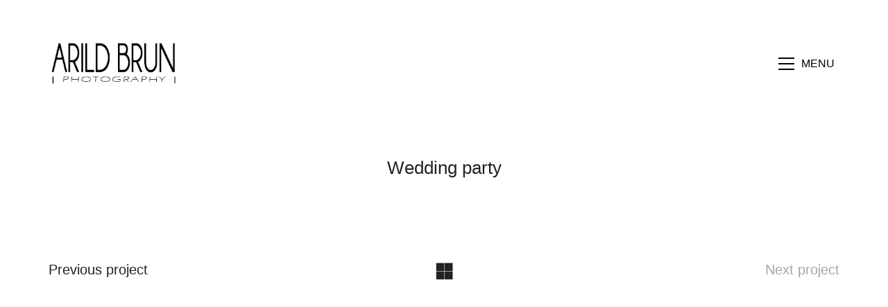

--- FILE ---
content_type: text/html; charset=UTF-8
request_url: https://arildbrun.no/portfolio/wedding-party/
body_size: 27864
content:
<!DOCTYPE html>

<html class="no-js" dir="ltr" lang="en-US" prefix="og: https://ogp.me/ns#">
<head>
    <meta charset="UTF-8">
    <meta name="viewport" content="width=device-width, initial-scale=1.0">

	<title>Wedding party - Arild Brun Kjeldaas</title>

		<!-- All in One SEO 4.7.0 - aioseo.com -->
		<meta name="description" content="All the guests" />
		<meta name="robots" content="max-image-preview:large" />
		<link rel="canonical" href="https://arildbrun.no/portfolio/wedding-party/" />
		<meta name="generator" content="All in One SEO (AIOSEO) 4.7.0" />
		<meta property="og:locale" content="en_US" />
		<meta property="og:site_name" content="Arild Brun Kjeldaas - Photographer" />
		<meta property="og:type" content="article" />
		<meta property="og:title" content="Wedding party - Arild Brun Kjeldaas" />
		<meta property="og:description" content="All the guests" />
		<meta property="og:url" content="https://arildbrun.no/portfolio/wedding-party/" />
		<meta property="article:published_time" content="2017-03-31T13:41:55+00:00" />
		<meta property="article:modified_time" content="2017-03-31T13:41:55+00:00" />
		<meta name="twitter:card" content="summary_large_image" />
		<meta name="twitter:title" content="Wedding party - Arild Brun Kjeldaas" />
		<meta name="twitter:description" content="All the guests" />
		<script type="application/ld+json" class="aioseo-schema">
			{"@context":"https:\/\/schema.org","@graph":[{"@type":"BreadcrumbList","@id":"https:\/\/arildbrun.no\/portfolio\/wedding-party\/#breadcrumblist","itemListElement":[{"@type":"ListItem","@id":"https:\/\/arildbrun.no\/#listItem","position":1,"name":"Home","item":"https:\/\/arildbrun.no\/","nextItem":"https:\/\/arildbrun.no\/portfolio\/wedding-party\/#listItem"},{"@type":"ListItem","@id":"https:\/\/arildbrun.no\/portfolio\/wedding-party\/#listItem","position":2,"name":"Wedding party","previousItem":"https:\/\/arildbrun.no\/#listItem"}]},{"@type":"Organization","@id":"https:\/\/arildbrun.no\/#organization","name":"Arild Brun Kjeldaas","description":"Photographer","url":"https:\/\/arildbrun.no\/"},{"@type":"Person","@id":"https:\/\/arildbrun.no\/author\/arildbrun\/#author","url":"https:\/\/arildbrun.no\/author\/arildbrun\/","name":"arildbrun","image":{"@type":"ImageObject","@id":"https:\/\/arildbrun.no\/portfolio\/wedding-party\/#authorImage","url":"https:\/\/secure.gravatar.com\/avatar\/8756e914067ee75117ac7e2847db3d9b?s=96&d=mm&r=g","width":96,"height":96,"caption":"arildbrun"}},{"@type":"WebPage","@id":"https:\/\/arildbrun.no\/portfolio\/wedding-party\/#webpage","url":"https:\/\/arildbrun.no\/portfolio\/wedding-party\/","name":"Wedding party - Arild Brun Kjeldaas","description":"All the guests","inLanguage":"en-US","isPartOf":{"@id":"https:\/\/arildbrun.no\/#website"},"breadcrumb":{"@id":"https:\/\/arildbrun.no\/portfolio\/wedding-party\/#breadcrumblist"},"author":{"@id":"https:\/\/arildbrun.no\/author\/arildbrun\/#author"},"creator":{"@id":"https:\/\/arildbrun.no\/author\/arildbrun\/#author"},"datePublished":"2017-03-31T13:41:55+02:00","dateModified":"2017-03-31T13:41:55+02:00"},{"@type":"WebSite","@id":"https:\/\/arildbrun.no\/#website","url":"https:\/\/arildbrun.no\/","name":"Arild Brun Kjeldaas","description":"Photographer","inLanguage":"en-US","publisher":{"@id":"https:\/\/arildbrun.no\/#organization"}}]}
		</script>
		<!-- All in One SEO -->

<link rel="alternate" type="application/rss+xml" title="Arild Brun Kjeldaas &raquo; Feed" href="https://arildbrun.no/feed/" />
<link rel="alternate" type="application/rss+xml" title="Arild Brun Kjeldaas &raquo; Comments Feed" href="https://arildbrun.no/comments/feed/" />
<link rel="alternate" type="application/rss+xml" title="Arild Brun Kjeldaas &raquo; Wedding party Comments Feed" href="https://arildbrun.no/portfolio/wedding-party/feed/" />
    <meta property="og:type" content="article">
    <meta property="og:title" content="Wedding party">
    <meta property="og:url" content="https://arildbrun.no/portfolio/wedding-party/">
    <meta property="og:site_name" content="Arild Brun Kjeldaas">

	        <meta property="og:description" content="All the guests">
	
			<!-- This site uses the Google Analytics by MonsterInsights plugin v9.2.2 - Using Analytics tracking - https://www.monsterinsights.com/ -->
							<script src="//www.googletagmanager.com/gtag/js?id=G-EX7H1KW2HN"  data-cfasync="false" data-wpfc-render="false" type="text/javascript" async></script>
			<script data-cfasync="false" data-wpfc-render="false" type="text/javascript">
				var mi_version = '9.2.2';
				var mi_track_user = true;
				var mi_no_track_reason = '';
								var MonsterInsightsDefaultLocations = {"page_location":"https:\/\/arildbrun.no\/portfolio\/wedding-party\/"};
				if ( typeof MonsterInsightsPrivacyGuardFilter === 'function' ) {
					var MonsterInsightsLocations = (typeof MonsterInsightsExcludeQuery === 'object') ? MonsterInsightsPrivacyGuardFilter( MonsterInsightsExcludeQuery ) : MonsterInsightsPrivacyGuardFilter( MonsterInsightsDefaultLocations );
				} else {
					var MonsterInsightsLocations = (typeof MonsterInsightsExcludeQuery === 'object') ? MonsterInsightsExcludeQuery : MonsterInsightsDefaultLocations;
				}

								var disableStrs = [
										'ga-disable-G-EX7H1KW2HN',
									];

				/* Function to detect opted out users */
				function __gtagTrackerIsOptedOut() {
					for (var index = 0; index < disableStrs.length; index++) {
						if (document.cookie.indexOf(disableStrs[index] + '=true') > -1) {
							return true;
						}
					}

					return false;
				}

				/* Disable tracking if the opt-out cookie exists. */
				if (__gtagTrackerIsOptedOut()) {
					for (var index = 0; index < disableStrs.length; index++) {
						window[disableStrs[index]] = true;
					}
				}

				/* Opt-out function */
				function __gtagTrackerOptout() {
					for (var index = 0; index < disableStrs.length; index++) {
						document.cookie = disableStrs[index] + '=true; expires=Thu, 31 Dec 2099 23:59:59 UTC; path=/';
						window[disableStrs[index]] = true;
					}
				}

				if ('undefined' === typeof gaOptout) {
					function gaOptout() {
						__gtagTrackerOptout();
					}
				}
								window.dataLayer = window.dataLayer || [];

				window.MonsterInsightsDualTracker = {
					helpers: {},
					trackers: {},
				};
				if (mi_track_user) {
					function __gtagDataLayer() {
						dataLayer.push(arguments);
					}

					function __gtagTracker(type, name, parameters) {
						if (!parameters) {
							parameters = {};
						}

						if (parameters.send_to) {
							__gtagDataLayer.apply(null, arguments);
							return;
						}

						if (type === 'event') {
														parameters.send_to = monsterinsights_frontend.v4_id;
							var hookName = name;
							if (typeof parameters['event_category'] !== 'undefined') {
								hookName = parameters['event_category'] + ':' + name;
							}

							if (typeof MonsterInsightsDualTracker.trackers[hookName] !== 'undefined') {
								MonsterInsightsDualTracker.trackers[hookName](parameters);
							} else {
								__gtagDataLayer('event', name, parameters);
							}
							
						} else {
							__gtagDataLayer.apply(null, arguments);
						}
					}

					__gtagTracker('js', new Date());
					__gtagTracker('set', {
						'developer_id.dZGIzZG': true,
											});
					if ( MonsterInsightsLocations.page_location ) {
						__gtagTracker('set', MonsterInsightsLocations);
					}
										__gtagTracker('config', 'G-EX7H1KW2HN', {"forceSSL":"true"} );
															window.gtag = __gtagTracker;										(function () {
						/* https://developers.google.com/analytics/devguides/collection/analyticsjs/ */
						/* ga and __gaTracker compatibility shim. */
						var noopfn = function () {
							return null;
						};
						var newtracker = function () {
							return new Tracker();
						};
						var Tracker = function () {
							return null;
						};
						var p = Tracker.prototype;
						p.get = noopfn;
						p.set = noopfn;
						p.send = function () {
							var args = Array.prototype.slice.call(arguments);
							args.unshift('send');
							__gaTracker.apply(null, args);
						};
						var __gaTracker = function () {
							var len = arguments.length;
							if (len === 0) {
								return;
							}
							var f = arguments[len - 1];
							if (typeof f !== 'object' || f === null || typeof f.hitCallback !== 'function') {
								if ('send' === arguments[0]) {
									var hitConverted, hitObject = false, action;
									if ('event' === arguments[1]) {
										if ('undefined' !== typeof arguments[3]) {
											hitObject = {
												'eventAction': arguments[3],
												'eventCategory': arguments[2],
												'eventLabel': arguments[4],
												'value': arguments[5] ? arguments[5] : 1,
											}
										}
									}
									if ('pageview' === arguments[1]) {
										if ('undefined' !== typeof arguments[2]) {
											hitObject = {
												'eventAction': 'page_view',
												'page_path': arguments[2],
											}
										}
									}
									if (typeof arguments[2] === 'object') {
										hitObject = arguments[2];
									}
									if (typeof arguments[5] === 'object') {
										Object.assign(hitObject, arguments[5]);
									}
									if ('undefined' !== typeof arguments[1].hitType) {
										hitObject = arguments[1];
										if ('pageview' === hitObject.hitType) {
											hitObject.eventAction = 'page_view';
										}
									}
									if (hitObject) {
										action = 'timing' === arguments[1].hitType ? 'timing_complete' : hitObject.eventAction;
										hitConverted = mapArgs(hitObject);
										__gtagTracker('event', action, hitConverted);
									}
								}
								return;
							}

							function mapArgs(args) {
								var arg, hit = {};
								var gaMap = {
									'eventCategory': 'event_category',
									'eventAction': 'event_action',
									'eventLabel': 'event_label',
									'eventValue': 'event_value',
									'nonInteraction': 'non_interaction',
									'timingCategory': 'event_category',
									'timingVar': 'name',
									'timingValue': 'value',
									'timingLabel': 'event_label',
									'page': 'page_path',
									'location': 'page_location',
									'title': 'page_title',
									'referrer' : 'page_referrer',
								};
								for (arg in args) {
																		if (!(!args.hasOwnProperty(arg) || !gaMap.hasOwnProperty(arg))) {
										hit[gaMap[arg]] = args[arg];
									} else {
										hit[arg] = args[arg];
									}
								}
								return hit;
							}

							try {
								f.hitCallback();
							} catch (ex) {
							}
						};
						__gaTracker.create = newtracker;
						__gaTracker.getByName = newtracker;
						__gaTracker.getAll = function () {
							return [];
						};
						__gaTracker.remove = noopfn;
						__gaTracker.loaded = true;
						window['__gaTracker'] = __gaTracker;
					})();
									} else {
										console.log("");
					(function () {
						function __gtagTracker() {
							return null;
						}

						window['__gtagTracker'] = __gtagTracker;
						window['gtag'] = __gtagTracker;
					})();
									}
			</script>
				<!-- / Google Analytics by MonsterInsights -->
		<script type="text/javascript">
window._wpemojiSettings = {"baseUrl":"https:\/\/s.w.org\/images\/core\/emoji\/14.0.0\/72x72\/","ext":".png","svgUrl":"https:\/\/s.w.org\/images\/core\/emoji\/14.0.0\/svg\/","svgExt":".svg","source":{"concatemoji":"https:\/\/arildbrun.no\/wp-includes\/js\/wp-emoji-release.min.js?ver=6.3.7"}};
/*! This file is auto-generated */
!function(i,n){var o,s,e;function c(e){try{var t={supportTests:e,timestamp:(new Date).valueOf()};sessionStorage.setItem(o,JSON.stringify(t))}catch(e){}}function p(e,t,n){e.clearRect(0,0,e.canvas.width,e.canvas.height),e.fillText(t,0,0);var t=new Uint32Array(e.getImageData(0,0,e.canvas.width,e.canvas.height).data),r=(e.clearRect(0,0,e.canvas.width,e.canvas.height),e.fillText(n,0,0),new Uint32Array(e.getImageData(0,0,e.canvas.width,e.canvas.height).data));return t.every(function(e,t){return e===r[t]})}function u(e,t,n){switch(t){case"flag":return n(e,"\ud83c\udff3\ufe0f\u200d\u26a7\ufe0f","\ud83c\udff3\ufe0f\u200b\u26a7\ufe0f")?!1:!n(e,"\ud83c\uddfa\ud83c\uddf3","\ud83c\uddfa\u200b\ud83c\uddf3")&&!n(e,"\ud83c\udff4\udb40\udc67\udb40\udc62\udb40\udc65\udb40\udc6e\udb40\udc67\udb40\udc7f","\ud83c\udff4\u200b\udb40\udc67\u200b\udb40\udc62\u200b\udb40\udc65\u200b\udb40\udc6e\u200b\udb40\udc67\u200b\udb40\udc7f");case"emoji":return!n(e,"\ud83e\udef1\ud83c\udffb\u200d\ud83e\udef2\ud83c\udfff","\ud83e\udef1\ud83c\udffb\u200b\ud83e\udef2\ud83c\udfff")}return!1}function f(e,t,n){var r="undefined"!=typeof WorkerGlobalScope&&self instanceof WorkerGlobalScope?new OffscreenCanvas(300,150):i.createElement("canvas"),a=r.getContext("2d",{willReadFrequently:!0}),o=(a.textBaseline="top",a.font="600 32px Arial",{});return e.forEach(function(e){o[e]=t(a,e,n)}),o}function t(e){var t=i.createElement("script");t.src=e,t.defer=!0,i.head.appendChild(t)}"undefined"!=typeof Promise&&(o="wpEmojiSettingsSupports",s=["flag","emoji"],n.supports={everything:!0,everythingExceptFlag:!0},e=new Promise(function(e){i.addEventListener("DOMContentLoaded",e,{once:!0})}),new Promise(function(t){var n=function(){try{var e=JSON.parse(sessionStorage.getItem(o));if("object"==typeof e&&"number"==typeof e.timestamp&&(new Date).valueOf()<e.timestamp+604800&&"object"==typeof e.supportTests)return e.supportTests}catch(e){}return null}();if(!n){if("undefined"!=typeof Worker&&"undefined"!=typeof OffscreenCanvas&&"undefined"!=typeof URL&&URL.createObjectURL&&"undefined"!=typeof Blob)try{var e="postMessage("+f.toString()+"("+[JSON.stringify(s),u.toString(),p.toString()].join(",")+"));",r=new Blob([e],{type:"text/javascript"}),a=new Worker(URL.createObjectURL(r),{name:"wpTestEmojiSupports"});return void(a.onmessage=function(e){c(n=e.data),a.terminate(),t(n)})}catch(e){}c(n=f(s,u,p))}t(n)}).then(function(e){for(var t in e)n.supports[t]=e[t],n.supports.everything=n.supports.everything&&n.supports[t],"flag"!==t&&(n.supports.everythingExceptFlag=n.supports.everythingExceptFlag&&n.supports[t]);n.supports.everythingExceptFlag=n.supports.everythingExceptFlag&&!n.supports.flag,n.DOMReady=!1,n.readyCallback=function(){n.DOMReady=!0}}).then(function(){return e}).then(function(){var e;n.supports.everything||(n.readyCallback(),(e=n.source||{}).concatemoji?t(e.concatemoji):e.wpemoji&&e.twemoji&&(t(e.twemoji),t(e.wpemoji)))}))}((window,document),window._wpemojiSettings);
</script>
<style>
img.wp-smiley,
img.emoji {
	display: inline !important;
	border: none !important;
	box-shadow: none !important;
	height: 1em !important;
	width: 1em !important;
	margin: 0 0.07em !important;
	vertical-align: -0.1em !important;
	background: none !important;
	padding: 0 !important;
}
</style>
	<link rel='stylesheet' id='wp-block-library-css' href='https://arildbrun.no/wp-includes/css/dist/block-library/style.min.css?ver=6.3.7' media='all' />
<style id='classic-theme-styles-inline-css'>
/*! This file is auto-generated */
.wp-block-button__link{color:#fff;background-color:#32373c;border-radius:9999px;box-shadow:none;text-decoration:none;padding:calc(.667em + 2px) calc(1.333em + 2px);font-size:1.125em}.wp-block-file__button{background:#32373c;color:#fff;text-decoration:none}
</style>
<style id='global-styles-inline-css'>
body{--wp--preset--color--black: #000000;--wp--preset--color--cyan-bluish-gray: #abb8c3;--wp--preset--color--white: #ffffff;--wp--preset--color--pale-pink: #f78da7;--wp--preset--color--vivid-red: #cf2e2e;--wp--preset--color--luminous-vivid-orange: #ff6900;--wp--preset--color--luminous-vivid-amber: #fcb900;--wp--preset--color--light-green-cyan: #7bdcb5;--wp--preset--color--vivid-green-cyan: #00d084;--wp--preset--color--pale-cyan-blue: #8ed1fc;--wp--preset--color--vivid-cyan-blue: #0693e3;--wp--preset--color--vivid-purple: #9b51e0;--wp--preset--gradient--vivid-cyan-blue-to-vivid-purple: linear-gradient(135deg,rgba(6,147,227,1) 0%,rgb(155,81,224) 100%);--wp--preset--gradient--light-green-cyan-to-vivid-green-cyan: linear-gradient(135deg,rgb(122,220,180) 0%,rgb(0,208,130) 100%);--wp--preset--gradient--luminous-vivid-amber-to-luminous-vivid-orange: linear-gradient(135deg,rgba(252,185,0,1) 0%,rgba(255,105,0,1) 100%);--wp--preset--gradient--luminous-vivid-orange-to-vivid-red: linear-gradient(135deg,rgba(255,105,0,1) 0%,rgb(207,46,46) 100%);--wp--preset--gradient--very-light-gray-to-cyan-bluish-gray: linear-gradient(135deg,rgb(238,238,238) 0%,rgb(169,184,195) 100%);--wp--preset--gradient--cool-to-warm-spectrum: linear-gradient(135deg,rgb(74,234,220) 0%,rgb(151,120,209) 20%,rgb(207,42,186) 40%,rgb(238,44,130) 60%,rgb(251,105,98) 80%,rgb(254,248,76) 100%);--wp--preset--gradient--blush-light-purple: linear-gradient(135deg,rgb(255,206,236) 0%,rgb(152,150,240) 100%);--wp--preset--gradient--blush-bordeaux: linear-gradient(135deg,rgb(254,205,165) 0%,rgb(254,45,45) 50%,rgb(107,0,62) 100%);--wp--preset--gradient--luminous-dusk: linear-gradient(135deg,rgb(255,203,112) 0%,rgb(199,81,192) 50%,rgb(65,88,208) 100%);--wp--preset--gradient--pale-ocean: linear-gradient(135deg,rgb(255,245,203) 0%,rgb(182,227,212) 50%,rgb(51,167,181) 100%);--wp--preset--gradient--electric-grass: linear-gradient(135deg,rgb(202,248,128) 0%,rgb(113,206,126) 100%);--wp--preset--gradient--midnight: linear-gradient(135deg,rgb(2,3,129) 0%,rgb(40,116,252) 100%);--wp--preset--font-size--small: 13px;--wp--preset--font-size--medium: 20px;--wp--preset--font-size--large: 36px;--wp--preset--font-size--x-large: 42px;--wp--preset--spacing--20: 0.44rem;--wp--preset--spacing--30: 0.67rem;--wp--preset--spacing--40: 1rem;--wp--preset--spacing--50: 1.5rem;--wp--preset--spacing--60: 2.25rem;--wp--preset--spacing--70: 3.38rem;--wp--preset--spacing--80: 5.06rem;--wp--preset--shadow--natural: 6px 6px 9px rgba(0, 0, 0, 0.2);--wp--preset--shadow--deep: 12px 12px 50px rgba(0, 0, 0, 0.4);--wp--preset--shadow--sharp: 6px 6px 0px rgba(0, 0, 0, 0.2);--wp--preset--shadow--outlined: 6px 6px 0px -3px rgba(255, 255, 255, 1), 6px 6px rgba(0, 0, 0, 1);--wp--preset--shadow--crisp: 6px 6px 0px rgba(0, 0, 0, 1);}:where(.is-layout-flex){gap: 0.5em;}:where(.is-layout-grid){gap: 0.5em;}body .is-layout-flow > .alignleft{float: left;margin-inline-start: 0;margin-inline-end: 2em;}body .is-layout-flow > .alignright{float: right;margin-inline-start: 2em;margin-inline-end: 0;}body .is-layout-flow > .aligncenter{margin-left: auto !important;margin-right: auto !important;}body .is-layout-constrained > .alignleft{float: left;margin-inline-start: 0;margin-inline-end: 2em;}body .is-layout-constrained > .alignright{float: right;margin-inline-start: 2em;margin-inline-end: 0;}body .is-layout-constrained > .aligncenter{margin-left: auto !important;margin-right: auto !important;}body .is-layout-constrained > :where(:not(.alignleft):not(.alignright):not(.alignfull)){max-width: var(--wp--style--global--content-size);margin-left: auto !important;margin-right: auto !important;}body .is-layout-constrained > .alignwide{max-width: var(--wp--style--global--wide-size);}body .is-layout-flex{display: flex;}body .is-layout-flex{flex-wrap: wrap;align-items: center;}body .is-layout-flex > *{margin: 0;}body .is-layout-grid{display: grid;}body .is-layout-grid > *{margin: 0;}:where(.wp-block-columns.is-layout-flex){gap: 2em;}:where(.wp-block-columns.is-layout-grid){gap: 2em;}:where(.wp-block-post-template.is-layout-flex){gap: 1.25em;}:where(.wp-block-post-template.is-layout-grid){gap: 1.25em;}.has-black-color{color: var(--wp--preset--color--black) !important;}.has-cyan-bluish-gray-color{color: var(--wp--preset--color--cyan-bluish-gray) !important;}.has-white-color{color: var(--wp--preset--color--white) !important;}.has-pale-pink-color{color: var(--wp--preset--color--pale-pink) !important;}.has-vivid-red-color{color: var(--wp--preset--color--vivid-red) !important;}.has-luminous-vivid-orange-color{color: var(--wp--preset--color--luminous-vivid-orange) !important;}.has-luminous-vivid-amber-color{color: var(--wp--preset--color--luminous-vivid-amber) !important;}.has-light-green-cyan-color{color: var(--wp--preset--color--light-green-cyan) !important;}.has-vivid-green-cyan-color{color: var(--wp--preset--color--vivid-green-cyan) !important;}.has-pale-cyan-blue-color{color: var(--wp--preset--color--pale-cyan-blue) !important;}.has-vivid-cyan-blue-color{color: var(--wp--preset--color--vivid-cyan-blue) !important;}.has-vivid-purple-color{color: var(--wp--preset--color--vivid-purple) !important;}.has-black-background-color{background-color: var(--wp--preset--color--black) !important;}.has-cyan-bluish-gray-background-color{background-color: var(--wp--preset--color--cyan-bluish-gray) !important;}.has-white-background-color{background-color: var(--wp--preset--color--white) !important;}.has-pale-pink-background-color{background-color: var(--wp--preset--color--pale-pink) !important;}.has-vivid-red-background-color{background-color: var(--wp--preset--color--vivid-red) !important;}.has-luminous-vivid-orange-background-color{background-color: var(--wp--preset--color--luminous-vivid-orange) !important;}.has-luminous-vivid-amber-background-color{background-color: var(--wp--preset--color--luminous-vivid-amber) !important;}.has-light-green-cyan-background-color{background-color: var(--wp--preset--color--light-green-cyan) !important;}.has-vivid-green-cyan-background-color{background-color: var(--wp--preset--color--vivid-green-cyan) !important;}.has-pale-cyan-blue-background-color{background-color: var(--wp--preset--color--pale-cyan-blue) !important;}.has-vivid-cyan-blue-background-color{background-color: var(--wp--preset--color--vivid-cyan-blue) !important;}.has-vivid-purple-background-color{background-color: var(--wp--preset--color--vivid-purple) !important;}.has-black-border-color{border-color: var(--wp--preset--color--black) !important;}.has-cyan-bluish-gray-border-color{border-color: var(--wp--preset--color--cyan-bluish-gray) !important;}.has-white-border-color{border-color: var(--wp--preset--color--white) !important;}.has-pale-pink-border-color{border-color: var(--wp--preset--color--pale-pink) !important;}.has-vivid-red-border-color{border-color: var(--wp--preset--color--vivid-red) !important;}.has-luminous-vivid-orange-border-color{border-color: var(--wp--preset--color--luminous-vivid-orange) !important;}.has-luminous-vivid-amber-border-color{border-color: var(--wp--preset--color--luminous-vivid-amber) !important;}.has-light-green-cyan-border-color{border-color: var(--wp--preset--color--light-green-cyan) !important;}.has-vivid-green-cyan-border-color{border-color: var(--wp--preset--color--vivid-green-cyan) !important;}.has-pale-cyan-blue-border-color{border-color: var(--wp--preset--color--pale-cyan-blue) !important;}.has-vivid-cyan-blue-border-color{border-color: var(--wp--preset--color--vivid-cyan-blue) !important;}.has-vivid-purple-border-color{border-color: var(--wp--preset--color--vivid-purple) !important;}.has-vivid-cyan-blue-to-vivid-purple-gradient-background{background: var(--wp--preset--gradient--vivid-cyan-blue-to-vivid-purple) !important;}.has-light-green-cyan-to-vivid-green-cyan-gradient-background{background: var(--wp--preset--gradient--light-green-cyan-to-vivid-green-cyan) !important;}.has-luminous-vivid-amber-to-luminous-vivid-orange-gradient-background{background: var(--wp--preset--gradient--luminous-vivid-amber-to-luminous-vivid-orange) !important;}.has-luminous-vivid-orange-to-vivid-red-gradient-background{background: var(--wp--preset--gradient--luminous-vivid-orange-to-vivid-red) !important;}.has-very-light-gray-to-cyan-bluish-gray-gradient-background{background: var(--wp--preset--gradient--very-light-gray-to-cyan-bluish-gray) !important;}.has-cool-to-warm-spectrum-gradient-background{background: var(--wp--preset--gradient--cool-to-warm-spectrum) !important;}.has-blush-light-purple-gradient-background{background: var(--wp--preset--gradient--blush-light-purple) !important;}.has-blush-bordeaux-gradient-background{background: var(--wp--preset--gradient--blush-bordeaux) !important;}.has-luminous-dusk-gradient-background{background: var(--wp--preset--gradient--luminous-dusk) !important;}.has-pale-ocean-gradient-background{background: var(--wp--preset--gradient--pale-ocean) !important;}.has-electric-grass-gradient-background{background: var(--wp--preset--gradient--electric-grass) !important;}.has-midnight-gradient-background{background: var(--wp--preset--gradient--midnight) !important;}.has-small-font-size{font-size: var(--wp--preset--font-size--small) !important;}.has-medium-font-size{font-size: var(--wp--preset--font-size--medium) !important;}.has-large-font-size{font-size: var(--wp--preset--font-size--large) !important;}.has-x-large-font-size{font-size: var(--wp--preset--font-size--x-large) !important;}
.wp-block-navigation a:where(:not(.wp-element-button)){color: inherit;}
:where(.wp-block-post-template.is-layout-flex){gap: 1.25em;}:where(.wp-block-post-template.is-layout-grid){gap: 1.25em;}
:where(.wp-block-columns.is-layout-flex){gap: 2em;}:where(.wp-block-columns.is-layout-grid){gap: 2em;}
.wp-block-pullquote{font-size: 1.5em;line-height: 1.6;}
</style>
<link rel='stylesheet' id='kalium-bootstrap-css-css' href='https://arildbrun.no/wp-content/themes/kalium/assets/css/bootstrap.min.css?ver=3.1.3.001' media='all' />
<link rel='stylesheet' id='kalium-fontawesome-css-css' href='https://arildbrun.no/wp-content/themes/kalium/assets/vendors/font-awesome/css/all.min.css?ver=3.1.3.001' media='all' />
<link rel='stylesheet' id='kalium-theme-base-css-css' href='https://arildbrun.no/wp-content/themes/kalium/assets/css/base.min.css?ver=3.1.3.001' media='all' />
<link rel='stylesheet' id='kalium-theme-portfolio-css-css' href='https://arildbrun.no/wp-content/themes/kalium/assets/css/portfolio.min.css?ver=3.1.3.001' media='all' />
<link rel='stylesheet' id='kalium-theme-other-css-css' href='https://arildbrun.no/wp-content/themes/kalium/assets/css/other.min.css?ver=3.1.3.001' media='all' />
<link rel='stylesheet' id='kalium-style-css-css' href='https://arildbrun.no/wp-content/themes/kalium/style.css?ver=3.1.3.001' media='all' />
<link rel='stylesheet' id='custom-skin-css' href='https://arildbrun.no/wp-content/themes/kalium/assets/css/custom-skin.css?ver=c5002fcba1e6e8da47496d669fe2094e' media='all' />
<link rel='stylesheet' id='kalium-fluidbox-css-css' href='https://arildbrun.no/wp-content/themes/kalium/assets/vendors/fluidbox/css/fluidbox.min.css?ver=3.1.3.001' media='all' />
    <script type="text/javascript">
		var ajaxurl = ajaxurl || 'https://arildbrun.no/wp-admin/admin-ajax.php';
		    </script>
	<script type='text/javascript' src='https://arildbrun.no/wp-content/plugins/google-analytics-for-wordpress/assets/js/frontend-gtag.min.js?ver=9.2.2' id='monsterinsights-frontend-script-js' async data-wp-strategy='async'></script>
<script data-cfasync="false" data-wpfc-render="false" type="text/javascript" id='monsterinsights-frontend-script-js-extra'>/* <![CDATA[ */
var monsterinsights_frontend = {"js_events_tracking":"true","download_extensions":"doc,pdf,ppt,zip,xls,docx,pptx,xlsx","inbound_paths":"[]","home_url":"https:\/\/arildbrun.no","hash_tracking":"false","v4_id":"G-EX7H1KW2HN"};/* ]]> */
</script>
<script type='text/javascript' src='https://arildbrun.no/wp-includes/js/jquery/jquery.min.js?ver=3.7.0' id='jquery-core-js'></script>
<script type='text/javascript' src='https://arildbrun.no/wp-includes/js/jquery/jquery-migrate.min.js?ver=3.4.1' id='jquery-migrate-js'></script>
<link rel="https://api.w.org/" href="https://arildbrun.no/wp-json/" /><link rel="alternate" type="application/json" href="https://arildbrun.no/wp-json/wp/v2/portfolio/4286" /><link rel="EditURI" type="application/rsd+xml" title="RSD" href="https://arildbrun.no/xmlrpc.php?rsd" />
<meta name="generator" content="WordPress 6.3.7" />
<link rel='shortlink' href='https://arildbrun.no/?p=4286' />
<link rel="alternate" type="application/json+oembed" href="https://arildbrun.no/wp-json/oembed/1.0/embed?url=https%3A%2F%2Farildbrun.no%2Fportfolio%2Fwedding-party%2F" />
<link rel="alternate" type="text/xml+oembed" href="https://arildbrun.no/wp-json/oembed/1.0/embed?url=https%3A%2F%2Farildbrun.no%2Fportfolio%2Fwedding-party%2F&#038;format=xml" />
<style id="theme-custom-css">body {font-size: 16px !important;}.home .auto-type-element {font-size: 16px;line-height: 26px;}.gmnoprint {display: none;}.menu-bar .ham:after {top: 6px !important;}.menu-bar .ham:before {top: -6px !important;}.menu-bar.exit .ham:before {top: -10px !important;}.page-id-2167 .menu-bar.menu-skin-dark .ham:after, .page-id-2167 .menu-bar.menu-skin-dark .ham:before,.page-id-2167 .menu-bar.menu-skin-dark .ham {background-color: #FFF;}.page-id-2261 .menu-bar.menu-skin-dark .ham:after, .page-id-2261 .menu-bar.menu-skin-dark .ham:before,.page-id-2261 .menu-bar.menu-skin-dark .ham {background-color: #FFF;}.blog-holder .box-holder .post-format .hover-state {background: #FFF !important;}.blog-holder .isotope-item .box-holder .post-info {border: none;}.blog-holder .box-holder .post-info p {display: none !important;}.blog-holder .box-holder .post-info h2 {text-align: center !important;line-height: normal;margin-bottom: 0px;}.blog-holder .box-holder .post-info .details .category i, .blog-holder .box-holder .post-info .details .date i {display: none !important;}.blog-holder .isotope-item .box-holder .post-info h2 a {font-size: 20px !important;}.blog-holder .isotope-item .box-holder .post-info .details {text-align: center;float: none !important;margin-top: 5px;}.blog-holder .box-holder .post-info .details .category, .blog-holder .box-holder .post-info .details .date {float: none !important;text-transform: uppercase;letter-spacing: 5px;font-size: 11px;color: #999;}body.single-post .message-form .form-group .placeholder {    padding-bottom: 0px !important;}.single-blog-holder .comments-holder .comment-holder .commenter-image .comment-connector {border-color: #FFF;}.single-blog-holder .blog-content-holder .post-date-and-category .details>div {display: inline-block;    width: auto;    float: none !important;    text-transform: uppercase;    letter-spacing: 5px;    font-size: 11px;    padding: 0px;    color: #999;}.single-blog-holder .details .date .icon {display: none;}.blog .section-title, .home .section-title  {text-align: center !important;}.portfolio-holder .thumb .hover-state .info p a:hover {color: #a58f60;}body.page-id-2167 .social-networks .list-inline {    text-align: center;}.product-filter ul {text-align: center;text-transform: uppercase;}.product-filter .portfolio-subcategory {    left: 50%;right: auto;    transform: translateX(-50%);}body.page-id-2261 .lab-autotype-text-entry {box-shadow: 0px 2px 0px #222}@media screen and (min-width: 768px){.blog .section-title h1, .home .section-title h1   {    margin-top: 100px;font-size: 40px !important;}}@media screen and (min-width: 992px){.blog .section-title h1, .home .section-title h1   {    margin-top: 20px;font-size: 90px !important;}}@media screen and (min-width: 1200px){.blog .section-title h1, .home .section-title h1 {    font-size: 50px !important;    margin-top: 100px;}}</style><script>var mobile_menu_breakpoint = 50;</script><style data-appended-custom-css="true">@media screen and (min-width:51px) { .mobile-menu-wrapper,.mobile-menu-overlay,.header-block__item--mobile-menu-toggle {display: none;} }</style><style data-appended-custom-css="true">@media screen and (max-width:50px) { .header-block__item--standard-menu-container {display: none;} }</style><style>.recentcomments a{display:inline !important;padding:0 !important;margin:0 !important;}</style><meta name="generator" content="Powered by WPBakery Page Builder - drag and drop page builder for WordPress."/>
<link rel="icon" href="https://arildbrun.no/wp-content/uploads/2017/03/favicon.png" sizes="32x32" />
<link rel="icon" href="https://arildbrun.no/wp-content/uploads/2017/03/favicon.png" sizes="192x192" />
<link rel="apple-touch-icon" href="https://arildbrun.no/wp-content/uploads/2017/03/favicon.png" />
<meta name="msapplication-TileImage" content="https://arildbrun.no/wp-content/uploads/2017/03/favicon.png" />
<noscript><style> .wpb_animate_when_almost_visible { opacity: 1; }</style></noscript></head>
<body class="portfolio-template-default single single-portfolio postid-4286 wpb-js-composer js-comp-ver-6.5.0 vc_responsive portfolio-category-wedding">

<div class="mobile-menu-wrapper mobile-menu-slide">

    <div class="mobile-menu-container">

		
		
		
		
    </div>

</div>

<div class="mobile-menu-overlay"></div>
<div class="wrapper" id="main-wrapper">

	    <header class="site-header main-header menu-type-full-bg-menu is-sticky">

		<div class="header-block">

	
	<div class="header-block__row-container container">

		<div class="header-block__row header-block__row--main">
			        <div class="header-block__column header-block__logo header-block--auto-grow">
			<style data-appended-custom-css="true">.logo-image {width:187px;height:83px;}</style>    <a href="https://arildbrun.no" class="header-logo logo-image">
		            <img src="https://arildbrun.no/wp-content/uploads/2017/03/Arild-Brun-Kjeldaas-logo-1.jpg" class="main-logo" width="187" height="187" alt="Arild Brun Kjeldaas"/>
		    </a>
        </div>
		        <div class="header-block__column header-block--content-right header-block--align-right">

            <div class="header-block__items-row">
				<div class="header-block__item header-block__item--type-open-fullscreen-menu"><a href="#" class="toggle-bars menu-skin-main" data-action="fullscreen-menu" data-default-skin="menu-skin-main" data-active-skin="menu-skin-light">            <span class="toggle-bars__column toggle-bars__column--right toggle-bars__column--padding-left">
                <span class="toggle-bars__text toggle-bars__text--show">MENU</span>
                <span class="toggle-bars__text toggle-bars__text--hide">CLOSE</span>
            </span>
			        <span class="toggle-bars__column">
            <span class="toggle-bars__bar-lines">
                <span class="toggle-bars__bar-line toggle-bars__bar-line--top"></span>
                <span class="toggle-bars__bar-line toggle-bars__bar-line--middle"></span>
                <span class="toggle-bars__bar-line toggle-bars__bar-line--bottom"></span>
            </span>
        </span>
		</a></div>            </div>

        </div>
				</div>

	</div>

	
</div>
        <div class="fullscreen-menu full-screen-menu menu-open-effect-fade menu-skin-main menu-horizontally-center menu-aligned-center translucent-background">
            <div class="fullscreen-menu-navigation">
                <div class="container">
                    <nav>
						<ul id="menu-main-menu" class="menu"><li id="menu-item-4051" class="menu-item menu-item-type-post_type menu-item-object-page menu-item-home menu-item-4051"><a href="https://arildbrun.no/"><span>WORK</span></a></li>
<li id="menu-item-4048" class="menu-item menu-item-type-post_type menu-item-object-page menu-item-4048"><a href="https://arildbrun.no/about-me/"><span>ABOUT</span></a></li>
<li id="menu-item-4050" class="menu-item menu-item-type-post_type menu-item-object-page menu-item-4050"><a href="https://arildbrun.no/contact/"><span>CONTACT</span></a></li>
<li id="menu-item-4798" class="menu-item menu-item-type-post_type menu-item-object-page menu-item-4798"><a href="https://arildbrun.no/eiendomsfoto/"><span>Eiendomsfoto</span></a></li>
</ul>                    </nav>
                </div>
            </div>

			
        </div>
		
    </header>

<div class="container">

	<div class="page-container">

		<div class="single-portfolio-holder portfolio-type-6 clearfix">
			
			<div class="title section-title">
				<h1>Wedding party</h1>

							</div>
			
						
			    <div class="row">
        <div class="col-xs-12">
            <div class="portfolio-big-navigation portfolio-navigation-type-simple wow fadeIn">
                <div class="row">
                    <div class="col-xs-5">
						                            <a class="previous pc-only" href="https://arildbrun.no/portfolio/just-married/">Previous project</a>
                            <a class="previous mobile-only" href="https://arildbrun.no/portfolio/just-married/"><i class="fa flaticon-arrow427"></i></a>
						                    </div>

                    <div class="col-xs-2 text-on-center">
                        <a class="back-to-portfolio" href="https://arildbrun.no/portfolio/">
                            <i class="fa flaticon-four60"></i>
                        </a>
                    </div>

                    <div class="col-xs-5">
						                            <a class="next pc-only not-clickable" href="https://arildbrun.no/portfolio/wedding-party/">Next project</a>
                            <a class="next mobile-only not-clickable" href="https://arildbrun.no/portfolio/wedding-party/"><i class="fa flaticon-arrow427"></i></a>
						                    </div>
                </div>
            </div>
        </div>
    </div>
			
		</div>
	</div>

</div>
<style data-appended-custom-css="true">#portfolio-2.portfolio-holder .item-box .photo .on-hover {background-color: #ffffff !important;}</style>    <script type="text/javascript">
		var portfolioContainers = portfolioContainers || [];
		portfolioContainers.push( {"instanceId":"portfolio-2","instanceAlias":"portfolio","baseQuery":{"post_type":"portfolio","post_status":"publish","page":"","posts_per_page":"-1","paged":0,"meta_query":[{"key":"_thumbnail_id","compare":"EXISTS"}]},"vcAttributes":[],"postId":0,"count":147,"countByTerms":{"beauty":11,"blackandwhite":18,"commercial":63,"nature":6,"people":23,"personal":32,"animals":33,"technology":23,"travel":9,"wedding":27},"lightboxData":{"options":{"galleryId":"portfolio-2","mode":"lg-fade","singleNavMode":false,"speed":600,"hideBarsDelay":3000,"hash":false,"loop":true,"kaliumHash":true,"download":false,"counter":true,"enableDrag":true,"pager":false,"fullScreen":true,"thumbnail":true,"animateThumb":true,"pullCaptionUp":true,"showThumbByDefault":false,"thumbMargin":0,"thumbContHeight":100,"thumbWidth":100,"currentPagerPosition":"middle","autoplay":true,"autoplayControls":true,"fourceAutoplay":false,"progressBar":true,"pause":4000,"zoom":false,"scale":1,"startClass":"lg-start-fade lg-default-skin","share":true,"rotate":false,"rotateLeft":true,"rotateRight":true,"flipHorizontal":false,"flipVertical":false},"entries":[{"terms":["personal"],"src":"https:\/\/arildbrun.no\/wp-content\/uploads\/2014\/04\/BRUN0803-as-Smart-Obje2ct-1-e1397067260821.jpg","srcset":false,"sizes":"(max-width: 1920px) 100vw, 1920px","thumb":"https:\/\/arildbrun.no\/wp-content\/uploads\/2014\/04\/BRUN0803-as-Smart-Obje2ct-1-150x150.jpg","downloadUrl":"https:\/\/arildbrun.no\/wp-content\/uploads\/2014\/04\/BRUN0803-as-Smart-Obje2ct-1-e1397067260821.jpg","subHtml":"        <div class=\"kalium-portfolio-lightbox-item-caption\">\n\n\t\t\t\n\t\t\t                <h4>Church clock<\/h4>\n\t\t\t\n\t\t\t\n\t\t\t\n        <\/div>\n\t\t","portfolioItemId":4669,"permalink":"https:\/\/arildbrun.no\/portfolio\/church-clock\/","slug":"church-clock","index":0,"subIndex":0,"href":"https:\/\/arildbrun.no\/portfolio\/church-clock\/","pinterestShareUrl":"https:\/\/arildbrun.no\/portfolio\/church-clock\/","googleplusShareUrl":"https:\/\/arildbrun.no\/portfolio\/church-clock\/","twitterShareUrl":"https:\/\/arildbrun.no\/portfolio\/church-clock\/","facebookShareUrl":"https:\/\/arildbrun.no\/portfolio\/church-clock\/","hash":"church-clock"},{"terms":["personal","travel"],"src":"https:\/\/arildbrun.no\/wp-content\/uploads\/2017\/03\/travel_5.jpg","srcset":"https:\/\/arildbrun.no\/wp-content\/uploads\/2017\/03\/travel_5.jpg 2704w, https:\/\/arildbrun.no\/wp-content\/uploads\/2017\/03\/travel_5-200x300.jpg 200w, https:\/\/arildbrun.no\/wp-content\/uploads\/2017\/03\/travel_5-768x1154.jpg 768w, https:\/\/arildbrun.no\/wp-content\/uploads\/2017\/03\/travel_5-681x1024.jpg 681w, https:\/\/arildbrun.no\/wp-content\/uploads\/2017\/03\/travel_5-1612x2423.jpg 1612w, https:\/\/arildbrun.no\/wp-content\/uploads\/2017\/03\/travel_5-1116x1677.jpg 1116w, https:\/\/arildbrun.no\/wp-content\/uploads\/2017\/03\/travel_5-806x1211.jpg 806w, https:\/\/arildbrun.no\/wp-content\/uploads\/2017\/03\/travel_5-558x839.jpg 558w, https:\/\/arildbrun.no\/wp-content\/uploads\/2017\/03\/travel_5-655x984.jpg 655w","sizes":"(max-width: 2704px) 100vw, 2704px","thumb":"https:\/\/arildbrun.no\/wp-content\/uploads\/2017\/03\/travel_5-150x150.jpg","downloadUrl":"https:\/\/arildbrun.no\/wp-content\/uploads\/2017\/03\/travel_5.jpg","subHtml":"        <div class=\"kalium-portfolio-lightbox-item-caption\">\n\n\t\t\t\n\t\t\t                <h4>Mt. Everest<\/h4>\n\t\t\t\n\t\t\t\n\t\t\t\n        <\/div>\n\t\t","portfolioItemId":4615,"permalink":"https:\/\/arildbrun.no\/portfolio\/mt-everest\/","slug":"mt-everest","index":1,"subIndex":0,"href":"https:\/\/arildbrun.no\/portfolio\/mt-everest\/","pinterestShareUrl":"https:\/\/arildbrun.no\/portfolio\/mt-everest\/","googleplusShareUrl":"https:\/\/arildbrun.no\/portfolio\/mt-everest\/","twitterShareUrl":"https:\/\/arildbrun.no\/portfolio\/mt-everest\/","facebookShareUrl":"https:\/\/arildbrun.no\/portfolio\/mt-everest\/","hash":"mt-everest"},{"terms":["personal","travel"],"src":"https:\/\/arildbrun.no\/wp-content\/uploads\/2017\/03\/travel_3.jpg","srcset":"https:\/\/arildbrun.no\/wp-content\/uploads\/2017\/03\/travel_3.jpg 3674w, https:\/\/arildbrun.no\/wp-content\/uploads\/2017\/03\/travel_3-300x197.jpg 300w, https:\/\/arildbrun.no\/wp-content\/uploads\/2017\/03\/travel_3-768x504.jpg 768w, https:\/\/arildbrun.no\/wp-content\/uploads\/2017\/03\/travel_3-1024x672.jpg 1024w, https:\/\/arildbrun.no\/wp-content\/uploads\/2017\/03\/travel_3-1612x1058.jpg 1612w, https:\/\/arildbrun.no\/wp-content\/uploads\/2017\/03\/travel_3-1116x732.jpg 1116w, https:\/\/arildbrun.no\/wp-content\/uploads\/2017\/03\/travel_3-806x529.jpg 806w, https:\/\/arildbrun.no\/wp-content\/uploads\/2017\/03\/travel_3-558x366.jpg 558w, https:\/\/arildbrun.no\/wp-content\/uploads\/2017\/03\/travel_3-655x430.jpg 655w","sizes":"(max-width: 3674px) 100vw, 3674px","thumb":"https:\/\/arildbrun.no\/wp-content\/uploads\/2017\/03\/travel_3-150x150.jpg","downloadUrl":"https:\/\/arildbrun.no\/wp-content\/uploads\/2017\/03\/travel_3.jpg","subHtml":"        <div class=\"kalium-portfolio-lightbox-item-caption\">\n\n\t\t\t\n\t\t\t                <h4>Monastery<\/h4>\n\t\t\t\n\t\t\t<p>Lhasa<\/p>\n\n\t\t\t\n        <\/div>\n\t\t","portfolioItemId":4613,"permalink":"https:\/\/arildbrun.no\/portfolio\/monastery\/","slug":"monastery","index":2,"subIndex":0,"href":"https:\/\/arildbrun.no\/portfolio\/monastery\/","pinterestShareUrl":"https:\/\/arildbrun.no\/portfolio\/monastery\/","googleplusShareUrl":"https:\/\/arildbrun.no\/portfolio\/monastery\/","twitterShareUrl":"https:\/\/arildbrun.no\/portfolio\/monastery\/","facebookShareUrl":"https:\/\/arildbrun.no\/portfolio\/monastery\/","hash":"monastery"},{"terms":["personal","travel"],"src":"https:\/\/arildbrun.no\/wp-content\/uploads\/2017\/03\/travel_4.jpg","srcset":"https:\/\/arildbrun.no\/wp-content\/uploads\/2017\/03\/travel_4.jpg 3538w, https:\/\/arildbrun.no\/wp-content\/uploads\/2017\/03\/travel_4-300x214.jpg 300w, https:\/\/arildbrun.no\/wp-content\/uploads\/2017\/03\/travel_4-768x549.jpg 768w, https:\/\/arildbrun.no\/wp-content\/uploads\/2017\/03\/travel_4-1024x732.jpg 1024w, https:\/\/arildbrun.no\/wp-content\/uploads\/2017\/03\/travel_4-1612x1152.jpg 1612w, https:\/\/arildbrun.no\/wp-content\/uploads\/2017\/03\/travel_4-1116x797.jpg 1116w, https:\/\/arildbrun.no\/wp-content\/uploads\/2017\/03\/travel_4-806x576.jpg 806w, https:\/\/arildbrun.no\/wp-content\/uploads\/2017\/03\/travel_4-558x399.jpg 558w, https:\/\/arildbrun.no\/wp-content\/uploads\/2017\/03\/travel_4-655x468.jpg 655w","sizes":"(max-width: 3538px) 100vw, 3538px","thumb":"https:\/\/arildbrun.no\/wp-content\/uploads\/2017\/03\/travel_4-150x150.jpg","downloadUrl":"https:\/\/arildbrun.no\/wp-content\/uploads\/2017\/03\/travel_4.jpg","subHtml":"        <div class=\"kalium-portfolio-lightbox-item-caption\">\n\n\t\t\t\n\t\t\t                <h4>Transportation<\/h4>\n\t\t\t\n\t\t\t<p>Kathmandu<\/p>\n\n\t\t\t\n        <\/div>\n\t\t","portfolioItemId":4611,"permalink":"https:\/\/arildbrun.no\/portfolio\/transportation\/","slug":"transportation","index":3,"subIndex":0,"href":"https:\/\/arildbrun.no\/portfolio\/transportation\/","pinterestShareUrl":"https:\/\/arildbrun.no\/portfolio\/transportation\/","googleplusShareUrl":"https:\/\/arildbrun.no\/portfolio\/transportation\/","twitterShareUrl":"https:\/\/arildbrun.no\/portfolio\/transportation\/","facebookShareUrl":"https:\/\/arildbrun.no\/portfolio\/transportation\/","hash":"transportation"},{"terms":["personal","travel"],"src":"https:\/\/arildbrun.no\/wp-content\/uploads\/2017\/03\/travel_6.jpg","srcset":"https:\/\/arildbrun.no\/wp-content\/uploads\/2017\/03\/travel_6.jpg 2704w, https:\/\/arildbrun.no\/wp-content\/uploads\/2017\/03\/travel_6-200x300.jpg 200w, https:\/\/arildbrun.no\/wp-content\/uploads\/2017\/03\/travel_6-768x1154.jpg 768w, https:\/\/arildbrun.no\/wp-content\/uploads\/2017\/03\/travel_6-681x1024.jpg 681w, https:\/\/arildbrun.no\/wp-content\/uploads\/2017\/03\/travel_6-1612x2423.jpg 1612w, https:\/\/arildbrun.no\/wp-content\/uploads\/2017\/03\/travel_6-1116x1677.jpg 1116w, https:\/\/arildbrun.no\/wp-content\/uploads\/2017\/03\/travel_6-806x1211.jpg 806w, https:\/\/arildbrun.no\/wp-content\/uploads\/2017\/03\/travel_6-558x839.jpg 558w, https:\/\/arildbrun.no\/wp-content\/uploads\/2017\/03\/travel_6-655x984.jpg 655w","sizes":"(max-width: 2704px) 100vw, 2704px","thumb":"https:\/\/arildbrun.no\/wp-content\/uploads\/2017\/03\/travel_6-150x150.jpg","downloadUrl":"https:\/\/arildbrun.no\/wp-content\/uploads\/2017\/03\/travel_6.jpg","subHtml":"        <div class=\"kalium-portfolio-lightbox-item-caption\">\n\n\t\t\t\n\t\t\t                <h4>Bricks<\/h4>\n\t\t\t\n\t\t\t\n\t\t\t\n        <\/div>\n\t\t","portfolioItemId":4609,"permalink":"https:\/\/arildbrun.no\/portfolio\/bricks\/","slug":"bricks","index":4,"subIndex":0,"href":"https:\/\/arildbrun.no\/portfolio\/bricks\/","pinterestShareUrl":"https:\/\/arildbrun.no\/portfolio\/bricks\/","googleplusShareUrl":"https:\/\/arildbrun.no\/portfolio\/bricks\/","twitterShareUrl":"https:\/\/arildbrun.no\/portfolio\/bricks\/","facebookShareUrl":"https:\/\/arildbrun.no\/portfolio\/bricks\/","hash":"bricks"},{"terms":["blackandwhite","animals","travel"],"src":"https:\/\/arildbrun.no\/wp-content\/uploads\/2017\/03\/travel_1.jpg","srcset":"https:\/\/arildbrun.no\/wp-content\/uploads\/2017\/03\/travel_1.jpg 3096w, https:\/\/arildbrun.no\/wp-content\/uploads\/2017\/03\/travel_1-300x225.jpg 300w, https:\/\/arildbrun.no\/wp-content\/uploads\/2017\/03\/travel_1-768x576.jpg 768w, https:\/\/arildbrun.no\/wp-content\/uploads\/2017\/03\/travel_1-1024x768.jpg 1024w, https:\/\/arildbrun.no\/wp-content\/uploads\/2017\/03\/travel_1-1612x1209.jpg 1612w, https:\/\/arildbrun.no\/wp-content\/uploads\/2017\/03\/travel_1-1116x837.jpg 1116w, https:\/\/arildbrun.no\/wp-content\/uploads\/2017\/03\/travel_1-806x605.jpg 806w, https:\/\/arildbrun.no\/wp-content\/uploads\/2017\/03\/travel_1-558x419.jpg 558w, https:\/\/arildbrun.no\/wp-content\/uploads\/2017\/03\/travel_1-655x491.jpg 655w","sizes":"(max-width: 3096px) 100vw, 3096px","thumb":"https:\/\/arildbrun.no\/wp-content\/uploads\/2017\/03\/travel_1-150x150.jpg","downloadUrl":"https:\/\/arildbrun.no\/wp-content\/uploads\/2017\/03\/travel_1.jpg","subHtml":"        <div class=\"kalium-portfolio-lightbox-item-caption\">\n\n\t\t\t\n\t\t\t                <h4>Girl with her dog<\/h4>\n\t\t\t\n\t\t\t<p>Tibet<\/p>\n\n\t\t\t\n        <\/div>\n\t\t","portfolioItemId":4606,"permalink":"https:\/\/arildbrun.no\/portfolio\/girl-with-her-dog\/","slug":"girl-with-her-dog","index":5,"subIndex":0,"href":"https:\/\/arildbrun.no\/portfolio\/girl-with-her-dog\/","pinterestShareUrl":"https:\/\/arildbrun.no\/portfolio\/girl-with-her-dog\/","googleplusShareUrl":"https:\/\/arildbrun.no\/portfolio\/girl-with-her-dog\/","twitterShareUrl":"https:\/\/arildbrun.no\/portfolio\/girl-with-her-dog\/","facebookShareUrl":"https:\/\/arildbrun.no\/portfolio\/girl-with-her-dog\/","hash":"girl-with-her-dog"},{"terms":["animals"],"src":"https:\/\/arildbrun.no\/wp-content\/uploads\/2017\/03\/people_16.jpg","srcset":"https:\/\/arildbrun.no\/wp-content\/uploads\/2017\/03\/people_16.jpg 667w, https:\/\/arildbrun.no\/wp-content\/uploads\/2017\/03\/people_16-200x300.jpg 200w, https:\/\/arildbrun.no\/wp-content\/uploads\/2017\/03\/people_16-558x837.jpg 558w, https:\/\/arildbrun.no\/wp-content\/uploads\/2017\/03\/people_16-655x982.jpg 655w","sizes":"(max-width: 667px) 100vw, 667px","thumb":"https:\/\/arildbrun.no\/wp-content\/uploads\/2017\/03\/people_16-150x150.jpg","downloadUrl":"https:\/\/arildbrun.no\/wp-content\/uploads\/2017\/03\/people_16.jpg","subHtml":"        <div class=\"kalium-portfolio-lightbox-item-caption\">\n\n\t\t\t\n\t\t\t                <h4>Too cold<\/h4>\n\t\t\t\n\t\t\t<p>Aleksander Dale Oen.<\/p>\n<p>R.I.P.<\/p>\n\n\t\t\t\n        <\/div>\n\t\t","portfolioItemId":4601,"permalink":"https:\/\/arildbrun.no\/portfolio\/too-cold\/","slug":"too-cold","index":6,"subIndex":0,"href":"https:\/\/arildbrun.no\/portfolio\/too-cold\/","pinterestShareUrl":"https:\/\/arildbrun.no\/portfolio\/too-cold\/","googleplusShareUrl":"https:\/\/arildbrun.no\/portfolio\/too-cold\/","twitterShareUrl":"https:\/\/arildbrun.no\/portfolio\/too-cold\/","facebookShareUrl":"https:\/\/arildbrun.no\/portfolio\/too-cold\/","hash":"too-cold"},{"terms":["animals"],"src":"https:\/\/arildbrun.no\/wp-content\/uploads\/2017\/03\/people_19.jpg","srcset":"https:\/\/arildbrun.no\/wp-content\/uploads\/2017\/03\/people_19.jpg 714w, https:\/\/arildbrun.no\/wp-content\/uploads\/2017\/03\/people_19-214x300.jpg 214w, https:\/\/arildbrun.no\/wp-content\/uploads\/2017\/03\/people_19-558x782.jpg 558w, https:\/\/arildbrun.no\/wp-content\/uploads\/2017\/03\/people_19-655x917.jpg 655w","sizes":"(max-width: 714px) 100vw, 714px","thumb":"https:\/\/arildbrun.no\/wp-content\/uploads\/2017\/03\/people_19-150x150.jpg","downloadUrl":"https:\/\/arildbrun.no\/wp-content\/uploads\/2017\/03\/people_19.jpg","subHtml":"        <div class=\"kalium-portfolio-lightbox-item-caption\">\n\n\t\t\t\n\t\t\t                <h4>Arm training<\/h4>\n\t\t\t\n\t\t\t\n\t\t\t\n        <\/div>\n\t\t","portfolioItemId":4599,"permalink":"https:\/\/arildbrun.no\/portfolio\/arm-training\/","slug":"arm-training","index":7,"subIndex":0,"href":"https:\/\/arildbrun.no\/portfolio\/arm-training\/","pinterestShareUrl":"https:\/\/arildbrun.no\/portfolio\/arm-training\/","googleplusShareUrl":"https:\/\/arildbrun.no\/portfolio\/arm-training\/","twitterShareUrl":"https:\/\/arildbrun.no\/portfolio\/arm-training\/","facebookShareUrl":"https:\/\/arildbrun.no\/portfolio\/arm-training\/","hash":"arm-training"},{"terms":["animals"],"src":"https:\/\/arildbrun.no\/wp-content\/uploads\/2017\/03\/people_26.jpg","srcset":"https:\/\/arildbrun.no\/wp-content\/uploads\/2017\/03\/people_26.jpg 740w, https:\/\/arildbrun.no\/wp-content\/uploads\/2017\/03\/people_26-222x300.jpg 222w, https:\/\/arildbrun.no\/wp-content\/uploads\/2017\/03\/people_26-558x754.jpg 558w, https:\/\/arildbrun.no\/wp-content\/uploads\/2017\/03\/people_26-655x885.jpg 655w","sizes":"(max-width: 740px) 100vw, 740px","thumb":"https:\/\/arildbrun.no\/wp-content\/uploads\/2017\/03\/people_26-150x150.jpg","downloadUrl":"https:\/\/arildbrun.no\/wp-content\/uploads\/2017\/03\/people_26.jpg","subHtml":"        <div class=\"kalium-portfolio-lightbox-item-caption\">\n\n\t\t\t\n\t\t\t                <h4>After crash<\/h4>\n\t\t\t\n\t\t\t\n\t\t\t\n        <\/div>\n\t\t","portfolioItemId":4597,"permalink":"https:\/\/arildbrun.no\/portfolio\/after-crash\/","slug":"after-crash","index":8,"subIndex":0,"href":"https:\/\/arildbrun.no\/portfolio\/after-crash\/","pinterestShareUrl":"https:\/\/arildbrun.no\/portfolio\/after-crash\/","googleplusShareUrl":"https:\/\/arildbrun.no\/portfolio\/after-crash\/","twitterShareUrl":"https:\/\/arildbrun.no\/portfolio\/after-crash\/","facebookShareUrl":"https:\/\/arildbrun.no\/portfolio\/after-crash\/","hash":"after-crash"},{"terms":["blackandwhite","animals"],"src":"https:\/\/arildbrun.no\/wp-content\/uploads\/2017\/03\/people_27.jpg","srcset":"https:\/\/arildbrun.no\/wp-content\/uploads\/2017\/03\/people_27.jpg 695w, https:\/\/arildbrun.no\/wp-content\/uploads\/2017\/03\/people_27-209x300.jpg 209w, https:\/\/arildbrun.no\/wp-content\/uploads\/2017\/03\/people_27-558x803.jpg 558w, https:\/\/arildbrun.no\/wp-content\/uploads\/2017\/03\/people_27-655x942.jpg 655w","sizes":"(max-width: 695px) 100vw, 695px","thumb":"https:\/\/arildbrun.no\/wp-content\/uploads\/2017\/03\/people_27-150x150.jpg","downloadUrl":"https:\/\/arildbrun.no\/wp-content\/uploads\/2017\/03\/people_27.jpg","subHtml":"        <div class=\"kalium-portfolio-lightbox-item-caption\">\n\n\t\t\t\n\t\t\t                <h4>Soccer player dude<\/h4>\n\t\t\t\n\t\t\t\n\t\t\t\n        <\/div>\n\t\t","portfolioItemId":4595,"permalink":"https:\/\/arildbrun.no\/portfolio\/soccer-player-dude\/","slug":"soccer-player-dude","index":9,"subIndex":0,"href":"https:\/\/arildbrun.no\/portfolio\/soccer-player-dude\/","pinterestShareUrl":"https:\/\/arildbrun.no\/portfolio\/soccer-player-dude\/","googleplusShareUrl":"https:\/\/arildbrun.no\/portfolio\/soccer-player-dude\/","twitterShareUrl":"https:\/\/arildbrun.no\/portfolio\/soccer-player-dude\/","facebookShareUrl":"https:\/\/arildbrun.no\/portfolio\/soccer-player-dude\/","hash":"soccer-player-dude"},{"terms":["blackandwhite","animals"],"src":"https:\/\/arildbrun.no\/wp-content\/uploads\/2017\/03\/people_28.jpg","srcset":"https:\/\/arildbrun.no\/wp-content\/uploads\/2017\/03\/people_28.jpg 688w, https:\/\/arildbrun.no\/wp-content\/uploads\/2017\/03\/people_28-206x300.jpg 206w, https:\/\/arildbrun.no\/wp-content\/uploads\/2017\/03\/people_28-558x811.jpg 558w, https:\/\/arildbrun.no\/wp-content\/uploads\/2017\/03\/people_28-655x952.jpg 655w","sizes":"(max-width: 688px) 100vw, 688px","thumb":"https:\/\/arildbrun.no\/wp-content\/uploads\/2017\/03\/people_28-150x150.jpg","downloadUrl":"https:\/\/arildbrun.no\/wp-content\/uploads\/2017\/03\/people_28.jpg","subHtml":"        <div class=\"kalium-portfolio-lightbox-item-caption\">\n\n\t\t\t\n\t\t\t                <h4>Natural casual<\/h4>\n\t\t\t\n\t\t\t\n\t\t\t\n        <\/div>\n\t\t","portfolioItemId":4593,"permalink":"https:\/\/arildbrun.no\/portfolio\/natural-casual\/","slug":"natural-casual","index":10,"subIndex":0,"href":"https:\/\/arildbrun.no\/portfolio\/natural-casual\/","pinterestShareUrl":"https:\/\/arildbrun.no\/portfolio\/natural-casual\/","googleplusShareUrl":"https:\/\/arildbrun.no\/portfolio\/natural-casual\/","twitterShareUrl":"https:\/\/arildbrun.no\/portfolio\/natural-casual\/","facebookShareUrl":"https:\/\/arildbrun.no\/portfolio\/natural-casual\/","hash":"natural-casual"},{"terms":["beauty","animals"],"src":"https:\/\/arildbrun.no\/wp-content\/uploads\/2017\/03\/people_21.jpg","srcset":"https:\/\/arildbrun.no\/wp-content\/uploads\/2017\/03\/people_21.jpg 1520w, https:\/\/arildbrun.no\/wp-content\/uploads\/2017\/03\/people_21-300x197.jpg 300w, https:\/\/arildbrun.no\/wp-content\/uploads\/2017\/03\/people_21-768x505.jpg 768w, https:\/\/arildbrun.no\/wp-content\/uploads\/2017\/03\/people_21-1024x674.jpg 1024w, https:\/\/arildbrun.no\/wp-content\/uploads\/2017\/03\/people_21-1116x734.jpg 1116w, https:\/\/arildbrun.no\/wp-content\/uploads\/2017\/03\/people_21-806x530.jpg 806w, https:\/\/arildbrun.no\/wp-content\/uploads\/2017\/03\/people_21-558x367.jpg 558w, https:\/\/arildbrun.no\/wp-content\/uploads\/2017\/03\/people_21-655x431.jpg 655w","sizes":"(max-width: 1520px) 100vw, 1520px","thumb":"https:\/\/arildbrun.no\/wp-content\/uploads\/2017\/03\/people_21-150x150.jpg","downloadUrl":"https:\/\/arildbrun.no\/wp-content\/uploads\/2017\/03\/people_21.jpg","subHtml":"        <div class=\"kalium-portfolio-lightbox-item-caption\">\n\n\t\t\t\n\t\t\t                <h4>Big red<\/h4>\n\t\t\t\n\t\t\t\n\t\t\t\n        <\/div>\n\t\t","portfolioItemId":4589,"permalink":"https:\/\/arildbrun.no\/portfolio\/big-red\/","slug":"big-red","index":11,"subIndex":0,"href":"https:\/\/arildbrun.no\/portfolio\/big-red\/","pinterestShareUrl":"https:\/\/arildbrun.no\/portfolio\/big-red\/","googleplusShareUrl":"https:\/\/arildbrun.no\/portfolio\/big-red\/","twitterShareUrl":"https:\/\/arildbrun.no\/portfolio\/big-red\/","facebookShareUrl":"https:\/\/arildbrun.no\/portfolio\/big-red\/","hash":"big-red"},{"terms":["beauty","animals"],"src":"https:\/\/arildbrun.no\/wp-content\/uploads\/2017\/03\/people_23.jpg","srcset":"https:\/\/arildbrun.no\/wp-content\/uploads\/2017\/03\/people_23.jpg 1218w, https:\/\/arildbrun.no\/wp-content\/uploads\/2017\/03\/people_23-300x246.jpg 300w, https:\/\/arildbrun.no\/wp-content\/uploads\/2017\/03\/people_23-768x631.jpg 768w, https:\/\/arildbrun.no\/wp-content\/uploads\/2017\/03\/people_23-1024x841.jpg 1024w, https:\/\/arildbrun.no\/wp-content\/uploads\/2017\/03\/people_23-1116x916.jpg 1116w, https:\/\/arildbrun.no\/wp-content\/uploads\/2017\/03\/people_23-806x662.jpg 806w, https:\/\/arildbrun.no\/wp-content\/uploads\/2017\/03\/people_23-558x458.jpg 558w, https:\/\/arildbrun.no\/wp-content\/uploads\/2017\/03\/people_23-655x538.jpg 655w","sizes":"(max-width: 1218px) 100vw, 1218px","thumb":"https:\/\/arildbrun.no\/wp-content\/uploads\/2017\/03\/people_23-150x150.jpg","downloadUrl":"https:\/\/arildbrun.no\/wp-content\/uploads\/2017\/03\/people_23.jpg","subHtml":"        <div class=\"kalium-portfolio-lightbox-item-caption\">\n\n\t\t\t\n\t\t\t                <h4>Black bob<\/h4>\n\t\t\t\n\t\t\t\n\t\t\t\n        <\/div>\n\t\t","portfolioItemId":4587,"permalink":"https:\/\/arildbrun.no\/portfolio\/black-bob\/","slug":"black-bob","index":12,"subIndex":0,"href":"https:\/\/arildbrun.no\/portfolio\/black-bob\/","pinterestShareUrl":"https:\/\/arildbrun.no\/portfolio\/black-bob\/","googleplusShareUrl":"https:\/\/arildbrun.no\/portfolio\/black-bob\/","twitterShareUrl":"https:\/\/arildbrun.no\/portfolio\/black-bob\/","facebookShareUrl":"https:\/\/arildbrun.no\/portfolio\/black-bob\/","hash":"black-bob"},{"terms":["beauty","animals"],"src":"https:\/\/arildbrun.no\/wp-content\/uploads\/2017\/03\/people_22.jpg","srcset":"https:\/\/arildbrun.no\/wp-content\/uploads\/2017\/03\/people_22.jpg 667w, https:\/\/arildbrun.no\/wp-content\/uploads\/2017\/03\/people_22-200x300.jpg 200w, https:\/\/arildbrun.no\/wp-content\/uploads\/2017\/03\/people_22-558x837.jpg 558w, https:\/\/arildbrun.no\/wp-content\/uploads\/2017\/03\/people_22-655x982.jpg 655w","sizes":"(max-width: 667px) 100vw, 667px","thumb":"https:\/\/arildbrun.no\/wp-content\/uploads\/2017\/03\/people_22-150x150.jpg","downloadUrl":"https:\/\/arildbrun.no\/wp-content\/uploads\/2017\/03\/people_22.jpg","subHtml":"        <div class=\"kalium-portfolio-lightbox-item-caption\">\n\n\t\t\t\n\t\t\t                <h4>Red bob<\/h4>\n\t\t\t\n\t\t\t\n\t\t\t\n        <\/div>\n\t\t","portfolioItemId":4585,"permalink":"https:\/\/arildbrun.no\/portfolio\/red-bob\/","slug":"red-bob","index":13,"subIndex":0,"href":"https:\/\/arildbrun.no\/portfolio\/red-bob\/","pinterestShareUrl":"https:\/\/arildbrun.no\/portfolio\/red-bob\/","googleplusShareUrl":"https:\/\/arildbrun.no\/portfolio\/red-bob\/","twitterShareUrl":"https:\/\/arildbrun.no\/portfolio\/red-bob\/","facebookShareUrl":"https:\/\/arildbrun.no\/portfolio\/red-bob\/","hash":"red-bob"},{"terms":["beauty","animals"],"src":"https:\/\/arildbrun.no\/wp-content\/uploads\/2017\/03\/people_24.jpg","srcset":"https:\/\/arildbrun.no\/wp-content\/uploads\/2017\/03\/people_24.jpg 667w, https:\/\/arildbrun.no\/wp-content\/uploads\/2017\/03\/people_24-200x300.jpg 200w, https:\/\/arildbrun.no\/wp-content\/uploads\/2017\/03\/people_24-558x837.jpg 558w, https:\/\/arildbrun.no\/wp-content\/uploads\/2017\/03\/people_24-655x982.jpg 655w","sizes":"(max-width: 667px) 100vw, 667px","thumb":"https:\/\/arildbrun.no\/wp-content\/uploads\/2017\/03\/people_24-150x150.jpg","downloadUrl":"https:\/\/arildbrun.no\/wp-content\/uploads\/2017\/03\/people_24.jpg","subHtml":"        <div class=\"kalium-portfolio-lightbox-item-caption\">\n\n\t\t\t\n\t\t\t                <h4>Angry<\/h4>\n\t\t\t\n\t\t\t\n\t\t\t\n        <\/div>\n\t\t","portfolioItemId":4583,"permalink":"https:\/\/arildbrun.no\/portfolio\/angry\/","slug":"angry","index":14,"subIndex":0,"href":"https:\/\/arildbrun.no\/portfolio\/angry\/","pinterestShareUrl":"https:\/\/arildbrun.no\/portfolio\/angry\/","googleplusShareUrl":"https:\/\/arildbrun.no\/portfolio\/angry\/","twitterShareUrl":"https:\/\/arildbrun.no\/portfolio\/angry\/","facebookShareUrl":"https:\/\/arildbrun.no\/portfolio\/angry\/","hash":"angry"},{"terms":["beauty","animals"],"src":"https:\/\/arildbrun.no\/wp-content\/uploads\/2017\/03\/people_25.jpg","srcset":"https:\/\/arildbrun.no\/wp-content\/uploads\/2017\/03\/people_25.jpg 667w, https:\/\/arildbrun.no\/wp-content\/uploads\/2017\/03\/people_25-200x300.jpg 200w, https:\/\/arildbrun.no\/wp-content\/uploads\/2017\/03\/people_25-558x837.jpg 558w, https:\/\/arildbrun.no\/wp-content\/uploads\/2017\/03\/people_25-655x982.jpg 655w","sizes":"(max-width: 667px) 100vw, 667px","thumb":"https:\/\/arildbrun.no\/wp-content\/uploads\/2017\/03\/people_25-150x150.jpg","downloadUrl":"https:\/\/arildbrun.no\/wp-content\/uploads\/2017\/03\/people_25.jpg","subHtml":"        <div class=\"kalium-portfolio-lightbox-item-caption\">\n\n\t\t\t\n\t\t\t                <h4>Beauty<\/h4>\n\t\t\t\n\t\t\t\n\t\t\t\n        <\/div>\n\t\t","portfolioItemId":4581,"permalink":"https:\/\/arildbrun.no\/portfolio\/beauty\/","slug":"beauty","index":15,"subIndex":0,"href":"https:\/\/arildbrun.no\/portfolio\/beauty\/","pinterestShareUrl":"https:\/\/arildbrun.no\/portfolio\/beauty\/","googleplusShareUrl":"https:\/\/arildbrun.no\/portfolio\/beauty\/","twitterShareUrl":"https:\/\/arildbrun.no\/portfolio\/beauty\/","facebookShareUrl":"https:\/\/arildbrun.no\/portfolio\/beauty\/","hash":"beauty"},{"terms":["beauty","animals"],"src":"https:\/\/arildbrun.no\/wp-content\/uploads\/2017\/03\/people_18.jpg","srcset":"https:\/\/arildbrun.no\/wp-content\/uploads\/2017\/03\/people_18.jpg 695w, https:\/\/arildbrun.no\/wp-content\/uploads\/2017\/03\/people_18-209x300.jpg 209w, https:\/\/arildbrun.no\/wp-content\/uploads\/2017\/03\/people_18-558x803.jpg 558w, https:\/\/arildbrun.no\/wp-content\/uploads\/2017\/03\/people_18-655x942.jpg 655w","sizes":"(max-width: 695px) 100vw, 695px","thumb":"https:\/\/arildbrun.no\/wp-content\/uploads\/2017\/03\/people_18-150x150.jpg","downloadUrl":"https:\/\/arildbrun.no\/wp-content\/uploads\/2017\/03\/people_18.jpg","subHtml":"        <div class=\"kalium-portfolio-lightbox-item-caption\">\n\n\t\t\t\n\t\t\t                <h4>Wet close-up<\/h4>\n\t\t\t\n\t\t\t\n\t\t\t\n        <\/div>\n\t\t","portfolioItemId":4579,"permalink":"https:\/\/arildbrun.no\/portfolio\/wet-close-up\/","slug":"wet-close-up","index":16,"subIndex":0,"href":"https:\/\/arildbrun.no\/portfolio\/wet-close-up\/","pinterestShareUrl":"https:\/\/arildbrun.no\/portfolio\/wet-close-up\/","googleplusShareUrl":"https:\/\/arildbrun.no\/portfolio\/wet-close-up\/","twitterShareUrl":"https:\/\/arildbrun.no\/portfolio\/wet-close-up\/","facebookShareUrl":"https:\/\/arildbrun.no\/portfolio\/wet-close-up\/","hash":"wet-close-up"},{"terms":["beauty","animals"],"src":"https:\/\/arildbrun.no\/wp-content\/uploads\/2017\/03\/people_15.jpg","srcset":"https:\/\/arildbrun.no\/wp-content\/uploads\/2017\/03\/people_15.jpg 667w, https:\/\/arildbrun.no\/wp-content\/uploads\/2017\/03\/people_15-200x300.jpg 200w, https:\/\/arildbrun.no\/wp-content\/uploads\/2017\/03\/people_15-558x837.jpg 558w, https:\/\/arildbrun.no\/wp-content\/uploads\/2017\/03\/people_15-655x982.jpg 655w","sizes":"(max-width: 667px) 100vw, 667px","thumb":"https:\/\/arildbrun.no\/wp-content\/uploads\/2017\/03\/people_15-150x150.jpg","downloadUrl":"https:\/\/arildbrun.no\/wp-content\/uploads\/2017\/03\/people_15.jpg","subHtml":"        <div class=\"kalium-portfolio-lightbox-item-caption\">\n\n\t\t\t\n\t\t\t                <h4>Windy close-up<\/h4>\n\t\t\t\n\t\t\t\n\t\t\t\n        <\/div>\n\t\t","portfolioItemId":4577,"permalink":"https:\/\/arildbrun.no\/portfolio\/windy-close-up\/","slug":"windy-close-up","index":17,"subIndex":0,"href":"https:\/\/arildbrun.no\/portfolio\/windy-close-up\/","pinterestShareUrl":"https:\/\/arildbrun.no\/portfolio\/windy-close-up\/","googleplusShareUrl":"https:\/\/arildbrun.no\/portfolio\/windy-close-up\/","twitterShareUrl":"https:\/\/arildbrun.no\/portfolio\/windy-close-up\/","facebookShareUrl":"https:\/\/arildbrun.no\/portfolio\/windy-close-up\/","hash":"windy-close-up"},{"terms":["animals"],"src":"https:\/\/arildbrun.no\/wp-content\/uploads\/2017\/03\/people_14.jpg","srcset":"https:\/\/arildbrun.no\/wp-content\/uploads\/2017\/03\/people_14.jpg 667w, https:\/\/arildbrun.no\/wp-content\/uploads\/2017\/03\/people_14-200x300.jpg 200w, https:\/\/arildbrun.no\/wp-content\/uploads\/2017\/03\/people_14-558x837.jpg 558w, https:\/\/arildbrun.no\/wp-content\/uploads\/2017\/03\/people_14-655x982.jpg 655w","sizes":"(max-width: 667px) 100vw, 667px","thumb":"https:\/\/arildbrun.no\/wp-content\/uploads\/2017\/03\/people_14-150x150.jpg","downloadUrl":"https:\/\/arildbrun.no\/wp-content\/uploads\/2017\/03\/people_14.jpg","subHtml":"        <div class=\"kalium-portfolio-lightbox-item-caption\">\n\n\t\t\t\n\t\t\t                <h4>Close-up<\/h4>\n\t\t\t\n\t\t\t\n\t\t\t\n        <\/div>\n\t\t","portfolioItemId":4575,"permalink":"https:\/\/arildbrun.no\/portfolio\/close-up\/","slug":"close-up","index":18,"subIndex":0,"href":"https:\/\/arildbrun.no\/portfolio\/close-up\/","pinterestShareUrl":"https:\/\/arildbrun.no\/portfolio\/close-up\/","googleplusShareUrl":"https:\/\/arildbrun.no\/portfolio\/close-up\/","twitterShareUrl":"https:\/\/arildbrun.no\/portfolio\/close-up\/","facebookShareUrl":"https:\/\/arildbrun.no\/portfolio\/close-up\/","hash":"close-up"},{"terms":["animals"],"src":"https:\/\/arildbrun.no\/wp-content\/uploads\/2017\/05\/TEST.jpg","srcset":"https:\/\/arildbrun.no\/wp-content\/uploads\/2017\/05\/TEST.jpg 1293w, https:\/\/arildbrun.no\/wp-content\/uploads\/2017\/05\/TEST-300x226.jpg 300w, https:\/\/arildbrun.no\/wp-content\/uploads\/2017\/05\/TEST-768x577.jpg 768w, https:\/\/arildbrun.no\/wp-content\/uploads\/2017\/05\/TEST-1024x770.jpg 1024w, https:\/\/arildbrun.no\/wp-content\/uploads\/2017\/05\/TEST-1116x839.jpg 1116w, https:\/\/arildbrun.no\/wp-content\/uploads\/2017\/05\/TEST-806x606.jpg 806w, https:\/\/arildbrun.no\/wp-content\/uploads\/2017\/05\/TEST-558x419.jpg 558w, https:\/\/arildbrun.no\/wp-content\/uploads\/2017\/05\/TEST-655x492.jpg 655w","sizes":"(max-width: 1293px) 100vw, 1293px","thumb":"https:\/\/arildbrun.no\/wp-content\/uploads\/2017\/05\/TEST-150x150.jpg","downloadUrl":"https:\/\/arildbrun.no\/wp-content\/uploads\/2017\/05\/TEST.jpg","subHtml":"        <div class=\"kalium-portfolio-lightbox-item-caption\">\n\n\t\t\t\n\t\t\t                <h4>Graffiti dance<\/h4>\n\t\t\t\n\t\t\t<p>Marita<\/p>\n\n\t\t\t\n        <\/div>\n\t\t","portfolioItemId":4571,"permalink":"https:\/\/arildbrun.no\/portfolio\/graffiti-dance\/","slug":"graffiti-dance","index":19,"subIndex":0,"href":"https:\/\/arildbrun.no\/portfolio\/graffiti-dance\/","pinterestShareUrl":"https:\/\/arildbrun.no\/portfolio\/graffiti-dance\/","googleplusShareUrl":"https:\/\/arildbrun.no\/portfolio\/graffiti-dance\/","twitterShareUrl":"https:\/\/arildbrun.no\/portfolio\/graffiti-dance\/","facebookShareUrl":"https:\/\/arildbrun.no\/portfolio\/graffiti-dance\/","hash":"graffiti-dance"},{"terms":["blackandwhite","wedding"],"src":"https:\/\/arildbrun.no\/wp-content\/uploads\/2014\/04\/Per-og-Lise_0779bandw.jpg","srcset":"https:\/\/arildbrun.no\/wp-content\/uploads\/2014\/04\/Per-og-Lise_0779bandw.jpg 1024w, https:\/\/arildbrun.no\/wp-content\/uploads\/2014\/04\/Per-og-Lise_0779bandw-200x300.jpg 200w, https:\/\/arildbrun.no\/wp-content\/uploads\/2014\/04\/Per-og-Lise_0779bandw-682x1024.jpg 682w","sizes":"(max-width: 1024px) 100vw, 1024px","thumb":"https:\/\/arildbrun.no\/wp-content\/uploads\/2014\/04\/Per-og-Lise_0779bandw-150x150.jpg","downloadUrl":"https:\/\/arildbrun.no\/wp-content\/uploads\/2014\/04\/Per-og-Lise_0779bandw.jpg","subHtml":"        <div class=\"kalium-portfolio-lightbox-item-caption\">\n\n\t\t\t\n\t\t\t                <h4>Bride<\/h4>\n\t\t\t\n\t\t\t\n\t\t\t\n        <\/div>\n\t\t","portfolioItemId":4569,"permalink":"https:\/\/arildbrun.no\/portfolio\/bride\/","slug":"bride","index":20,"subIndex":0,"href":"https:\/\/arildbrun.no\/portfolio\/bride\/","pinterestShareUrl":"https:\/\/arildbrun.no\/portfolio\/bride\/","googleplusShareUrl":"https:\/\/arildbrun.no\/portfolio\/bride\/","twitterShareUrl":"https:\/\/arildbrun.no\/portfolio\/bride\/","facebookShareUrl":"https:\/\/arildbrun.no\/portfolio\/bride\/","hash":"bride"},{"terms":["wedding"],"src":"https:\/\/arildbrun.no\/wp-content\/uploads\/2014\/04\/1545-copy-e1397072582324.jpg","srcset":false,"sizes":"(max-width: 1000px) 100vw, 1000px","thumb":"https:\/\/arildbrun.no\/wp-content\/uploads\/2014\/04\/1545-copy-150x150.jpg","downloadUrl":"https:\/\/arildbrun.no\/wp-content\/uploads\/2014\/04\/1545-copy-e1397072582324.jpg","subHtml":"        <div class=\"kalium-portfolio-lightbox-item-caption\">\n\n\t\t\t\n\t\t\t                <h4>Funny cornfield<\/h4>\n\t\t\t\n\t\t\t\n\t\t\t\n        <\/div>\n\t\t","portfolioItemId":4567,"permalink":"https:\/\/arildbrun.no\/portfolio\/funny-cornfield\/","slug":"funny-cornfield","index":21,"subIndex":0,"href":"https:\/\/arildbrun.no\/portfolio\/funny-cornfield\/","pinterestShareUrl":"https:\/\/arildbrun.no\/portfolio\/funny-cornfield\/","googleplusShareUrl":"https:\/\/arildbrun.no\/portfolio\/funny-cornfield\/","twitterShareUrl":"https:\/\/arildbrun.no\/portfolio\/funny-cornfield\/","facebookShareUrl":"https:\/\/arildbrun.no\/portfolio\/funny-cornfield\/","hash":"funny-cornfield"},{"terms":["wedding"],"src":"https:\/\/arildbrun.no\/wp-content\/uploads\/2014\/04\/RUN0911_1-e1397073297785.jpg","srcset":false,"sizes":"(max-width: 1000px) 100vw, 1000px","thumb":"https:\/\/arildbrun.no\/wp-content\/uploads\/2014\/04\/RUN0911_1-150x150.jpg","downloadUrl":"https:\/\/arildbrun.no\/wp-content\/uploads\/2014\/04\/RUN0911_1-e1397073297785.jpg","subHtml":"        <div class=\"kalium-portfolio-lightbox-item-caption\">\n\n\t\t\t\n\t\t\t                <h4>Expectation<\/h4>\n\t\t\t\n\t\t\t\n\t\t\t\n        <\/div>\n\t\t","portfolioItemId":4565,"permalink":"https:\/\/arildbrun.no\/portfolio\/expectation\/","slug":"expectation","index":22,"subIndex":0,"href":"https:\/\/arildbrun.no\/portfolio\/expectation\/","pinterestShareUrl":"https:\/\/arildbrun.no\/portfolio\/expectation\/","googleplusShareUrl":"https:\/\/arildbrun.no\/portfolio\/expectation\/","twitterShareUrl":"https:\/\/arildbrun.no\/portfolio\/expectation\/","facebookShareUrl":"https:\/\/arildbrun.no\/portfolio\/expectation\/","hash":"expectation"},{"terms":["wedding"],"src":"https:\/\/arildbrun.no\/wp-content\/uploads\/2014\/04\/RUN1520bandw-e1399383695705.jpg","srcset":false,"sizes":"(max-width: 1000px) 100vw, 1000px","thumb":"https:\/\/arildbrun.no\/wp-content\/uploads\/2014\/04\/RUN1520bandw-150x150.jpg","downloadUrl":"https:\/\/arildbrun.no\/wp-content\/uploads\/2014\/04\/RUN1520bandw-e1399383695705.jpg","subHtml":"        <div class=\"kalium-portfolio-lightbox-item-caption\">\n\n\t\t\t\n\t\t\t                <h4>Car Kiss<\/h4>\n\t\t\t\n\t\t\t\n\t\t\t\n        <\/div>\n\t\t","portfolioItemId":4563,"permalink":"https:\/\/arildbrun.no\/portfolio\/car-kiss\/","slug":"car-kiss","index":23,"subIndex":0,"href":"https:\/\/arildbrun.no\/portfolio\/car-kiss\/","pinterestShareUrl":"https:\/\/arildbrun.no\/portfolio\/car-kiss\/","googleplusShareUrl":"https:\/\/arildbrun.no\/portfolio\/car-kiss\/","twitterShareUrl":"https:\/\/arildbrun.no\/portfolio\/car-kiss\/","facebookShareUrl":"https:\/\/arildbrun.no\/portfolio\/car-kiss\/","hash":"car-kiss"},{"terms":["wedding"],"src":"https:\/\/arildbrun.no\/wp-content\/uploads\/2014\/04\/sod-e1397071878455.jpg","srcset":false,"sizes":"(max-width: 751px) 100vw, 751px","thumb":"https:\/\/arildbrun.no\/wp-content\/uploads\/2014\/04\/sod-150x150.jpg","downloadUrl":"https:\/\/arildbrun.no\/wp-content\/uploads\/2014\/04\/sod-e1397071878455.jpg","subHtml":"        <div class=\"kalium-portfolio-lightbox-item-caption\">\n\n\t\t\t\n\t\t\t                <h4>Do you take&#8230;<\/h4>\n\t\t\t\n\t\t\t\n\t\t\t\n        <\/div>\n\t\t","portfolioItemId":4561,"permalink":"https:\/\/arildbrun.no\/portfolio\/do-you-take\/","slug":"do-you-take","index":24,"subIndex":0,"href":"https:\/\/arildbrun.no\/portfolio\/do-you-take\/","pinterestShareUrl":"https:\/\/arildbrun.no\/portfolio\/do-you-take\/","googleplusShareUrl":"https:\/\/arildbrun.no\/portfolio\/do-you-take\/","twitterShareUrl":"https:\/\/arildbrun.no\/portfolio\/do-you-take\/","facebookShareUrl":"https:\/\/arildbrun.no\/portfolio\/do-you-take\/","hash":"do-you-take"},{"terms":["blackandwhite","wedding"],"src":"https:\/\/arildbrun.no\/wp-content\/uploads\/2014\/04\/RUN5855-e1397075243280.jpg","srcset":false,"sizes":"(max-width: 1000px) 100vw, 1000px","thumb":"https:\/\/arildbrun.no\/wp-content\/uploads\/2014\/04\/RUN5855-150x150.jpg","downloadUrl":"https:\/\/arildbrun.no\/wp-content\/uploads\/2014\/04\/RUN5855-e1397075243280.jpg","subHtml":"        <div class=\"kalium-portfolio-lightbox-item-caption\">\n\n\t\t\t\n\t\t\t                <h4>Framed<\/h4>\n\t\t\t\n\t\t\t\n\t\t\t\n        <\/div>\n\t\t","portfolioItemId":4559,"permalink":"https:\/\/arildbrun.no\/portfolio\/framed\/","slug":"framed","index":25,"subIndex":0,"href":"https:\/\/arildbrun.no\/portfolio\/framed\/","pinterestShareUrl":"https:\/\/arildbrun.no\/portfolio\/framed\/","googleplusShareUrl":"https:\/\/arildbrun.no\/portfolio\/framed\/","twitterShareUrl":"https:\/\/arildbrun.no\/portfolio\/framed\/","facebookShareUrl":"https:\/\/arildbrun.no\/portfolio\/framed\/","hash":"framed"},{"terms":["blackandwhite","wedding"],"src":"https:\/\/arildbrun.no\/wp-content\/uploads\/2014\/04\/1230-copy-e1397072710692.jpg","srcset":false,"sizes":"(max-width: 1000px) 100vw, 1000px","thumb":"https:\/\/arildbrun.no\/wp-content\/uploads\/2014\/04\/1230-copy-150x150.jpg","downloadUrl":"https:\/\/arildbrun.no\/wp-content\/uploads\/2014\/04\/1230-copy-e1397072710692.jpg","subHtml":"        <div class=\"kalium-portfolio-lightbox-item-caption\">\n\n\t\t\t\n\t\t\t                <h4>Looking to the future<\/h4>\n\t\t\t\n\t\t\t\n\t\t\t\n        <\/div>\n\t\t","portfolioItemId":4557,"permalink":"https:\/\/arildbrun.no\/portfolio\/looking-to-the-future\/","slug":"looking-to-the-future","index":26,"subIndex":0,"href":"https:\/\/arildbrun.no\/portfolio\/looking-to-the-future\/","pinterestShareUrl":"https:\/\/arildbrun.no\/portfolio\/looking-to-the-future\/","googleplusShareUrl":"https:\/\/arildbrun.no\/portfolio\/looking-to-the-future\/","twitterShareUrl":"https:\/\/arildbrun.no\/portfolio\/looking-to-the-future\/","facebookShareUrl":"https:\/\/arildbrun.no\/portfolio\/looking-to-the-future\/","hash":"looking-to-the-future"},{"terms":["beauty","animals","wedding"],"src":"https:\/\/arildbrun.no\/wp-content\/uploads\/2014\/04\/RUN5481-e1397075142527.jpg","srcset":false,"sizes":"(max-width: 1000px) 100vw, 1000px","thumb":"https:\/\/arildbrun.no\/wp-content\/uploads\/2014\/04\/RUN5481-150x150.jpg","downloadUrl":"https:\/\/arildbrun.no\/wp-content\/uploads\/2014\/04\/RUN5481-e1397075142527.jpg","subHtml":"        <div class=\"kalium-portfolio-lightbox-item-caption\">\n\n\t\t\t\n\t\t\t                <h4>The Groom and best man<\/h4>\n\t\t\t\n\t\t\t\n\t\t\t\n        <\/div>\n\t\t","portfolioItemId":4554,"permalink":"https:\/\/arildbrun.no\/portfolio\/crow-woman\/","slug":"crow-woman","index":27,"subIndex":0,"href":"https:\/\/arildbrun.no\/portfolio\/crow-woman\/","pinterestShareUrl":"https:\/\/arildbrun.no\/portfolio\/crow-woman\/","googleplusShareUrl":"https:\/\/arildbrun.no\/portfolio\/crow-woman\/","twitterShareUrl":"https:\/\/arildbrun.no\/portfolio\/crow-woman\/","facebookShareUrl":"https:\/\/arildbrun.no\/portfolio\/crow-woman\/","hash":"crow-woman"},{"terms":["animals"],"src":"https:\/\/arildbrun.no\/wp-content\/uploads\/2017\/03\/people_12.jpg","srcset":"https:\/\/arildbrun.no\/wp-content\/uploads\/2017\/03\/people_12.jpg 738w, https:\/\/arildbrun.no\/wp-content\/uploads\/2017\/03\/people_12-221x300.jpg 221w, https:\/\/arildbrun.no\/wp-content\/uploads\/2017\/03\/people_12-558x756.jpg 558w, https:\/\/arildbrun.no\/wp-content\/uploads\/2017\/03\/people_12-655x888.jpg 655w","sizes":"(max-width: 738px) 100vw, 738px","thumb":"https:\/\/arildbrun.no\/wp-content\/uploads\/2017\/03\/people_12-150x150.jpg","downloadUrl":"https:\/\/arildbrun.no\/wp-content\/uploads\/2017\/03\/people_12.jpg","subHtml":"        <div class=\"kalium-portfolio-lightbox-item-caption\">\n\n\t\t\t\n\t\t\t                <h4>Crazy kid<\/h4>\n\t\t\t\n\t\t\t\n\t\t\t\n        <\/div>\n\t\t","portfolioItemId":4552,"permalink":"https:\/\/arildbrun.no\/portfolio\/crazy-kid\/","slug":"crazy-kid","index":28,"subIndex":0,"href":"https:\/\/arildbrun.no\/portfolio\/crazy-kid\/","pinterestShareUrl":"https:\/\/arildbrun.no\/portfolio\/crazy-kid\/","googleplusShareUrl":"https:\/\/arildbrun.no\/portfolio\/crazy-kid\/","twitterShareUrl":"https:\/\/arildbrun.no\/portfolio\/crazy-kid\/","facebookShareUrl":"https:\/\/arildbrun.no\/portfolio\/crazy-kid\/","hash":"crazy-kid"},{"terms":["beauty","animals"],"src":"https:\/\/arildbrun.no\/wp-content\/uploads\/2017\/03\/people_11.jpg","srcset":"https:\/\/arildbrun.no\/wp-content\/uploads\/2017\/03\/people_11.jpg 738w, https:\/\/arildbrun.no\/wp-content\/uploads\/2017\/03\/people_11-221x300.jpg 221w, https:\/\/arildbrun.no\/wp-content\/uploads\/2017\/03\/people_11-558x756.jpg 558w, https:\/\/arildbrun.no\/wp-content\/uploads\/2017\/03\/people_11-655x888.jpg 655w","sizes":"(max-width: 738px) 100vw, 738px","thumb":"https:\/\/arildbrun.no\/wp-content\/uploads\/2017\/03\/people_11-150x150.jpg","downloadUrl":"https:\/\/arildbrun.no\/wp-content\/uploads\/2017\/03\/people_11.jpg","subHtml":"        <div class=\"kalium-portfolio-lightbox-item-caption\">\n\n\t\t\t\n\t\t\t                <h4>Red tint<\/h4>\n\t\t\t\n\t\t\t\n\t\t\t\n        <\/div>\n\t\t","portfolioItemId":4550,"permalink":"https:\/\/arildbrun.no\/portfolio\/red-tint\/","slug":"red-tint","index":29,"subIndex":0,"href":"https:\/\/arildbrun.no\/portfolio\/red-tint\/","pinterestShareUrl":"https:\/\/arildbrun.no\/portfolio\/red-tint\/","googleplusShareUrl":"https:\/\/arildbrun.no\/portfolio\/red-tint\/","twitterShareUrl":"https:\/\/arildbrun.no\/portfolio\/red-tint\/","facebookShareUrl":"https:\/\/arildbrun.no\/portfolio\/red-tint\/","hash":"red-tint"},{"terms":["animals"],"src":"https:\/\/arildbrun.no\/wp-content\/uploads\/2017\/03\/people_10.jpg","srcset":"https:\/\/arildbrun.no\/wp-content\/uploads\/2017\/03\/people_10.jpg 2385w, https:\/\/arildbrun.no\/wp-content\/uploads\/2017\/03\/people_10-300x126.jpg 300w, https:\/\/arildbrun.no\/wp-content\/uploads\/2017\/03\/people_10-768x322.jpg 768w, https:\/\/arildbrun.no\/wp-content\/uploads\/2017\/03\/people_10-1024x429.jpg 1024w, https:\/\/arildbrun.no\/wp-content\/uploads\/2017\/03\/people_10-1612x676.jpg 1612w, https:\/\/arildbrun.no\/wp-content\/uploads\/2017\/03\/people_10-1116x468.jpg 1116w, https:\/\/arildbrun.no\/wp-content\/uploads\/2017\/03\/people_10-806x338.jpg 806w, https:\/\/arildbrun.no\/wp-content\/uploads\/2017\/03\/people_10-558x234.jpg 558w, https:\/\/arildbrun.no\/wp-content\/uploads\/2017\/03\/people_10-655x275.jpg 655w","sizes":"(max-width: 2385px) 100vw, 2385px","thumb":"https:\/\/arildbrun.no\/wp-content\/uploads\/2017\/03\/people_10-150x150.jpg","downloadUrl":"https:\/\/arildbrun.no\/wp-content\/uploads\/2017\/03\/people_10.jpg","subHtml":"        <div class=\"kalium-portfolio-lightbox-item-caption\">\n\n\t\t\t\n\t\t\t                <h4>Mood shoot 3<\/h4>\n\t\t\t\n\t\t\t\n\t\t\t\n        <\/div>\n\t\t","portfolioItemId":4548,"permalink":"https:\/\/arildbrun.no\/portfolio\/mood-shoot-3\/","slug":"mood-shoot-3","index":30,"subIndex":0,"href":"https:\/\/arildbrun.no\/portfolio\/mood-shoot-3\/","pinterestShareUrl":"https:\/\/arildbrun.no\/portfolio\/mood-shoot-3\/","googleplusShareUrl":"https:\/\/arildbrun.no\/portfolio\/mood-shoot-3\/","twitterShareUrl":"https:\/\/arildbrun.no\/portfolio\/mood-shoot-3\/","facebookShareUrl":"https:\/\/arildbrun.no\/portfolio\/mood-shoot-3\/","hash":"mood-shoot-3"},{"terms":["animals"],"src":"https:\/\/arildbrun.no\/wp-content\/uploads\/2017\/03\/people_09.jpg","srcset":"https:\/\/arildbrun.no\/wp-content\/uploads\/2017\/03\/people_09.jpg 1343w, https:\/\/arildbrun.no\/wp-content\/uploads\/2017\/03\/people_09-300x223.jpg 300w, https:\/\/arildbrun.no\/wp-content\/uploads\/2017\/03\/people_09-768x572.jpg 768w, https:\/\/arildbrun.no\/wp-content\/uploads\/2017\/03\/people_09-1024x762.jpg 1024w, https:\/\/arildbrun.no\/wp-content\/uploads\/2017\/03\/people_09-1116x831.jpg 1116w, https:\/\/arildbrun.no\/wp-content\/uploads\/2017\/03\/people_09-806x600.jpg 806w, https:\/\/arildbrun.no\/wp-content\/uploads\/2017\/03\/people_09-558x415.jpg 558w, https:\/\/arildbrun.no\/wp-content\/uploads\/2017\/03\/people_09-655x488.jpg 655w","sizes":"(max-width: 1343px) 100vw, 1343px","thumb":"https:\/\/arildbrun.no\/wp-content\/uploads\/2017\/03\/people_09-150x150.jpg","downloadUrl":"https:\/\/arildbrun.no\/wp-content\/uploads\/2017\/03\/people_09.jpg","subHtml":"        <div class=\"kalium-portfolio-lightbox-item-caption\">\n\n\t\t\t\n\t\t\t                <h4>Mood shoot 2<\/h4>\n\t\t\t\n\t\t\t\n\t\t\t\n        <\/div>\n\t\t","portfolioItemId":4546,"permalink":"https:\/\/arildbrun.no\/portfolio\/mood-shoot-2\/","slug":"mood-shoot-2","index":31,"subIndex":0,"href":"https:\/\/arildbrun.no\/portfolio\/mood-shoot-2\/","pinterestShareUrl":"https:\/\/arildbrun.no\/portfolio\/mood-shoot-2\/","googleplusShareUrl":"https:\/\/arildbrun.no\/portfolio\/mood-shoot-2\/","twitterShareUrl":"https:\/\/arildbrun.no\/portfolio\/mood-shoot-2\/","facebookShareUrl":"https:\/\/arildbrun.no\/portfolio\/mood-shoot-2\/","hash":"mood-shoot-2"},{"terms":["animals"],"src":"https:\/\/arildbrun.no\/wp-content\/uploads\/2017\/03\/people_08.jpg","srcset":"https:\/\/arildbrun.no\/wp-content\/uploads\/2017\/03\/people_08.jpg 1306w, https:\/\/arildbrun.no\/wp-content\/uploads\/2017\/03\/people_08-300x230.jpg 300w, https:\/\/arildbrun.no\/wp-content\/uploads\/2017\/03\/people_08-768x588.jpg 768w, https:\/\/arildbrun.no\/wp-content\/uploads\/2017\/03\/people_08-1024x784.jpg 1024w, https:\/\/arildbrun.no\/wp-content\/uploads\/2017\/03\/people_08-1116x855.jpg 1116w, https:\/\/arildbrun.no\/wp-content\/uploads\/2017\/03\/people_08-806x617.jpg 806w, https:\/\/arildbrun.no\/wp-content\/uploads\/2017\/03\/people_08-558x427.jpg 558w, https:\/\/arildbrun.no\/wp-content\/uploads\/2017\/03\/people_08-655x502.jpg 655w","sizes":"(max-width: 1306px) 100vw, 1306px","thumb":"https:\/\/arildbrun.no\/wp-content\/uploads\/2017\/03\/people_08-150x150.jpg","downloadUrl":"https:\/\/arildbrun.no\/wp-content\/uploads\/2017\/03\/people_08.jpg","subHtml":"        <div class=\"kalium-portfolio-lightbox-item-caption\">\n\n\t\t\t\n\t\t\t                <h4>Mood shoot<\/h4>\n\t\t\t\n\t\t\t\n\t\t\t\n        <\/div>\n\t\t","portfolioItemId":4544,"permalink":"https:\/\/arildbrun.no\/portfolio\/mood-shoot\/","slug":"mood-shoot","index":32,"subIndex":0,"href":"https:\/\/arildbrun.no\/portfolio\/mood-shoot\/","pinterestShareUrl":"https:\/\/arildbrun.no\/portfolio\/mood-shoot\/","googleplusShareUrl":"https:\/\/arildbrun.no\/portfolio\/mood-shoot\/","twitterShareUrl":"https:\/\/arildbrun.no\/portfolio\/mood-shoot\/","facebookShareUrl":"https:\/\/arildbrun.no\/portfolio\/mood-shoot\/","hash":"mood-shoot"},{"terms":["blackandwhite","animals"],"src":"https:\/\/arildbrun.no\/wp-content\/uploads\/2017\/03\/people_07.jpg","srcset":"https:\/\/arildbrun.no\/wp-content\/uploads\/2017\/03\/people_07.jpg 714w, https:\/\/arildbrun.no\/wp-content\/uploads\/2017\/03\/people_07-214x300.jpg 214w, https:\/\/arildbrun.no\/wp-content\/uploads\/2017\/03\/people_07-558x782.jpg 558w, https:\/\/arildbrun.no\/wp-content\/uploads\/2017\/03\/people_07-655x917.jpg 655w","sizes":"(max-width: 714px) 100vw, 714px","thumb":"https:\/\/arildbrun.no\/wp-content\/uploads\/2017\/03\/people_07-150x150.jpg","downloadUrl":"https:\/\/arildbrun.no\/wp-content\/uploads\/2017\/03\/people_07.jpg","subHtml":"        <div class=\"kalium-portfolio-lightbox-item-caption\">\n\n\t\t\t\n\t\t\t                <h4>Ailo G. big smile<\/h4>\n\t\t\t\n\t\t\t\n\t\t\t\n        <\/div>\n\t\t","portfolioItemId":4542,"permalink":"https:\/\/arildbrun.no\/portfolio\/ailo-g-big-smile\/","slug":"ailo-g-big-smile","index":33,"subIndex":0,"href":"https:\/\/arildbrun.no\/portfolio\/ailo-g-big-smile\/","pinterestShareUrl":"https:\/\/arildbrun.no\/portfolio\/ailo-g-big-smile\/","googleplusShareUrl":"https:\/\/arildbrun.no\/portfolio\/ailo-g-big-smile\/","twitterShareUrl":"https:\/\/arildbrun.no\/portfolio\/ailo-g-big-smile\/","facebookShareUrl":"https:\/\/arildbrun.no\/portfolio\/ailo-g-big-smile\/","hash":"ailo-g-big-smile"},{"terms":["animals"],"src":"https:\/\/arildbrun.no\/wp-content\/uploads\/2017\/03\/people_06.jpg","srcset":"https:\/\/arildbrun.no\/wp-content\/uploads\/2017\/03\/people_06.jpg 667w, https:\/\/arildbrun.no\/wp-content\/uploads\/2017\/03\/people_06-200x300.jpg 200w, https:\/\/arildbrun.no\/wp-content\/uploads\/2017\/03\/people_06-558x837.jpg 558w, https:\/\/arildbrun.no\/wp-content\/uploads\/2017\/03\/people_06-655x982.jpg 655w","sizes":"(max-width: 667px) 100vw, 667px","thumb":"https:\/\/arildbrun.no\/wp-content\/uploads\/2017\/03\/people_06-150x150.jpg","downloadUrl":"https:\/\/arildbrun.no\/wp-content\/uploads\/2017\/03\/people_06.jpg","subHtml":"        <div class=\"kalium-portfolio-lightbox-item-caption\">\n\n\t\t\t\n\t\t\t                <h4>Madcon Face mix<\/h4>\n\t\t\t\n\t\t\t\n\t\t\t\n        <\/div>\n\t\t","portfolioItemId":4540,"permalink":"https:\/\/arildbrun.no\/portfolio\/madcon-face-mix\/","slug":"madcon-face-mix","index":34,"subIndex":0,"href":"https:\/\/arildbrun.no\/portfolio\/madcon-face-mix\/","pinterestShareUrl":"https:\/\/arildbrun.no\/portfolio\/madcon-face-mix\/","googleplusShareUrl":"https:\/\/arildbrun.no\/portfolio\/madcon-face-mix\/","twitterShareUrl":"https:\/\/arildbrun.no\/portfolio\/madcon-face-mix\/","facebookShareUrl":"https:\/\/arildbrun.no\/portfolio\/madcon-face-mix\/","hash":"madcon-face-mix"},{"terms":["animals"],"src":"https:\/\/arildbrun.no\/wp-content\/uploads\/2017\/03\/people_05.jpg","srcset":"https:\/\/arildbrun.no\/wp-content\/uploads\/2017\/03\/people_05.jpg 1500w, https:\/\/arildbrun.no\/wp-content\/uploads\/2017\/03\/people_05-300x200.jpg 300w, https:\/\/arildbrun.no\/wp-content\/uploads\/2017\/03\/people_05-768x512.jpg 768w, https:\/\/arildbrun.no\/wp-content\/uploads\/2017\/03\/people_05-1024x683.jpg 1024w, https:\/\/arildbrun.no\/wp-content\/uploads\/2017\/03\/people_05-1116x744.jpg 1116w, https:\/\/arildbrun.no\/wp-content\/uploads\/2017\/03\/people_05-806x537.jpg 806w, https:\/\/arildbrun.no\/wp-content\/uploads\/2017\/03\/people_05-558x372.jpg 558w, https:\/\/arildbrun.no\/wp-content\/uploads\/2017\/03\/people_05-655x437.jpg 655w","sizes":"(max-width: 1500px) 100vw, 1500px","thumb":"https:\/\/arildbrun.no\/wp-content\/uploads\/2017\/03\/people_05-150x150.jpg","downloadUrl":"https:\/\/arildbrun.no\/wp-content\/uploads\/2017\/03\/people_05.jpg","subHtml":"        <div class=\"kalium-portfolio-lightbox-item-caption\">\n\n\t\t\t\n\t\t\t                <h4>Copy machine dude<\/h4>\n\t\t\t\n\t\t\t\n\t\t\t\n        <\/div>\n\t\t","portfolioItemId":4538,"permalink":"https:\/\/arildbrun.no\/portfolio\/copy-machine-dude\/","slug":"copy-machine-dude","index":35,"subIndex":0,"href":"https:\/\/arildbrun.no\/portfolio\/copy-machine-dude\/","pinterestShareUrl":"https:\/\/arildbrun.no\/portfolio\/copy-machine-dude\/","googleplusShareUrl":"https:\/\/arildbrun.no\/portfolio\/copy-machine-dude\/","twitterShareUrl":"https:\/\/arildbrun.no\/portfolio\/copy-machine-dude\/","facebookShareUrl":"https:\/\/arildbrun.no\/portfolio\/copy-machine-dude\/","hash":"copy-machine-dude"},{"terms":["commercial","people"],"src":"https:\/\/arildbrun.no\/wp-content\/uploads\/2017\/03\/people_04.jpg","srcset":"https:\/\/arildbrun.no\/wp-content\/uploads\/2017\/03\/people_04.jpg 1000w, https:\/\/arildbrun.no\/wp-content\/uploads\/2017\/03\/people_04-150x150.jpg 150w, https:\/\/arildbrun.no\/wp-content\/uploads\/2017\/03\/people_04-300x300.jpg 300w, https:\/\/arildbrun.no\/wp-content\/uploads\/2017\/03\/people_04-768x768.jpg 768w, https:\/\/arildbrun.no\/wp-content\/uploads\/2017\/03\/people_04-468x468.jpg 468w, https:\/\/arildbrun.no\/wp-content\/uploads\/2017\/03\/people_04-806x806.jpg 806w, https:\/\/arildbrun.no\/wp-content\/uploads\/2017\/03\/people_04-558x558.jpg 558w, https:\/\/arildbrun.no\/wp-content\/uploads\/2017\/03\/people_04-655x655.jpg 655w, https:\/\/arildbrun.no\/wp-content\/uploads\/2017\/03\/people_04-180x180.jpg 180w, https:\/\/arildbrun.no\/wp-content\/uploads\/2017\/03\/people_04-600x600.jpg 600w, https:\/\/arildbrun.no\/wp-content\/uploads\/2017\/03\/people_04-266x266.jpg 266w","sizes":"(max-width: 1000px) 100vw, 1000px","thumb":"https:\/\/arildbrun.no\/wp-content\/uploads\/2017\/03\/people_04-150x150.jpg","downloadUrl":"https:\/\/arildbrun.no\/wp-content\/uploads\/2017\/03\/people_04.jpg","subHtml":"        <div class=\"kalium-portfolio-lightbox-item-caption\">\n\n\t\t\t\n\t\t\t                <h4>Skrim Player 18<\/h4>\n\t\t\t\n\t\t\t<p>Skrim elite<\/p>\n\n\t\t\t\n        <\/div>\n\t\t","portfolioItemId":4536,"permalink":"https:\/\/arildbrun.no\/portfolio\/skrim-player-18\/","slug":"skrim-player-18","index":36,"subIndex":0,"href":"https:\/\/arildbrun.no\/portfolio\/skrim-player-18\/","pinterestShareUrl":"https:\/\/arildbrun.no\/portfolio\/skrim-player-18\/","googleplusShareUrl":"https:\/\/arildbrun.no\/portfolio\/skrim-player-18\/","twitterShareUrl":"https:\/\/arildbrun.no\/portfolio\/skrim-player-18\/","facebookShareUrl":"https:\/\/arildbrun.no\/portfolio\/skrim-player-18\/","hash":"skrim-player-18"},{"terms":["blackandwhite","personal","animals","travel"],"src":"https:\/\/arildbrun.no\/wp-content\/uploads\/2017\/03\/people_03.jpg","srcset":"https:\/\/arildbrun.no\/wp-content\/uploads\/2017\/03\/people_03.jpg 665w, https:\/\/arildbrun.no\/wp-content\/uploads\/2017\/03\/people_03-200x300.jpg 200w, https:\/\/arildbrun.no\/wp-content\/uploads\/2017\/03\/people_03-558x839.jpg 558w, https:\/\/arildbrun.no\/wp-content\/uploads\/2017\/03\/people_03-655x985.jpg 655w","sizes":"(max-width: 665px) 100vw, 665px","thumb":"https:\/\/arildbrun.no\/wp-content\/uploads\/2017\/03\/people_03-150x150.jpg","downloadUrl":"https:\/\/arildbrun.no\/wp-content\/uploads\/2017\/03\/people_03.jpg","subHtml":"        <div class=\"kalium-portfolio-lightbox-item-caption\">\n\n\t\t\t\n\t\t\t                <h4>Sister and brother<\/h4>\n\t\t\t\n\t\t\t<p>Atlas mountains<\/p>\n\n\t\t\t\n        <\/div>\n\t\t","portfolioItemId":4534,"permalink":"https:\/\/arildbrun.no\/portfolio\/sister-and-brother\/","slug":"sister-and-brother","index":37,"subIndex":0,"href":"https:\/\/arildbrun.no\/portfolio\/sister-and-brother\/","pinterestShareUrl":"https:\/\/arildbrun.no\/portfolio\/sister-and-brother\/","googleplusShareUrl":"https:\/\/arildbrun.no\/portfolio\/sister-and-brother\/","twitterShareUrl":"https:\/\/arildbrun.no\/portfolio\/sister-and-brother\/","facebookShareUrl":"https:\/\/arildbrun.no\/portfolio\/sister-and-brother\/","hash":"sister-and-brother"},{"terms":["beauty","animals"],"src":"https:\/\/arildbrun.no\/wp-content\/uploads\/2017\/03\/people_02.jpg","srcset":"https:\/\/arildbrun.no\/wp-content\/uploads\/2017\/03\/people_02.jpg 665w, https:\/\/arildbrun.no\/wp-content\/uploads\/2017\/03\/people_02-200x300.jpg 200w, https:\/\/arildbrun.no\/wp-content\/uploads\/2017\/03\/people_02-558x839.jpg 558w, https:\/\/arildbrun.no\/wp-content\/uploads\/2017\/03\/people_02-655x985.jpg 655w","sizes":"(max-width: 665px) 100vw, 665px","thumb":"https:\/\/arildbrun.no\/wp-content\/uploads\/2017\/03\/people_02-150x150.jpg","downloadUrl":"https:\/\/arildbrun.no\/wp-content\/uploads\/2017\/03\/people_02.jpg","subHtml":"        <div class=\"kalium-portfolio-lightbox-item-caption\">\n\n\t\t\t\n\t\t\t                <h4>Red Make-up<\/h4>\n\t\t\t\n\t\t\t\n\t\t\t\n        <\/div>\n\t\t","portfolioItemId":4532,"permalink":"https:\/\/arildbrun.no\/portfolio\/red-make-up\/","slug":"red-make-up","index":38,"subIndex":0,"href":"https:\/\/arildbrun.no\/portfolio\/red-make-up\/","pinterestShareUrl":"https:\/\/arildbrun.no\/portfolio\/red-make-up\/","googleplusShareUrl":"https:\/\/arildbrun.no\/portfolio\/red-make-up\/","twitterShareUrl":"https:\/\/arildbrun.no\/portfolio\/red-make-up\/","facebookShareUrl":"https:\/\/arildbrun.no\/portfolio\/red-make-up\/","hash":"red-make-up"},{"terms":["beauty","animals"],"src":"https:\/\/arildbrun.no\/wp-content\/uploads\/2017\/03\/people_01.jpg","srcset":"https:\/\/arildbrun.no\/wp-content\/uploads\/2017\/03\/people_01.jpg 1000w, https:\/\/arildbrun.no\/wp-content\/uploads\/2017\/03\/people_01-150x150.jpg 150w, https:\/\/arildbrun.no\/wp-content\/uploads\/2017\/03\/people_01-300x300.jpg 300w, https:\/\/arildbrun.no\/wp-content\/uploads\/2017\/03\/people_01-768x768.jpg 768w, https:\/\/arildbrun.no\/wp-content\/uploads\/2017\/03\/people_01-468x468.jpg 468w, https:\/\/arildbrun.no\/wp-content\/uploads\/2017\/03\/people_01-806x806.jpg 806w, https:\/\/arildbrun.no\/wp-content\/uploads\/2017\/03\/people_01-558x558.jpg 558w, https:\/\/arildbrun.no\/wp-content\/uploads\/2017\/03\/people_01-655x655.jpg 655w, https:\/\/arildbrun.no\/wp-content\/uploads\/2017\/03\/people_01-180x180.jpg 180w, https:\/\/arildbrun.no\/wp-content\/uploads\/2017\/03\/people_01-600x600.jpg 600w, https:\/\/arildbrun.no\/wp-content\/uploads\/2017\/03\/people_01-266x266.jpg 266w, https:\/\/arildbrun.no\/wp-content\/uploads\/2017\/03\/people_01-21x21.jpg 21w, https:\/\/arildbrun.no\/wp-content\/uploads\/2017\/03\/people_01-17x17.jpg 17w","sizes":"(max-width: 1000px) 100vw, 1000px","thumb":"https:\/\/arildbrun.no\/wp-content\/uploads\/2017\/03\/people_01-150x150.jpg","downloadUrl":"https:\/\/arildbrun.no\/wp-content\/uploads\/2017\/03\/people_01.jpg","subHtml":"        <div class=\"kalium-portfolio-lightbox-item-caption\">\n\n\t\t\t\n\t\t\t                <h4>Black Dress big hair<\/h4>\n\t\t\t\n\t\t\t\n\t\t\t\n        <\/div>\n\t\t","portfolioItemId":4530,"permalink":"https:\/\/arildbrun.no\/portfolio\/black-dress-big-hair\/","slug":"black-dress-big-hair","index":39,"subIndex":0,"href":"https:\/\/arildbrun.no\/portfolio\/black-dress-big-hair\/","pinterestShareUrl":"https:\/\/arildbrun.no\/portfolio\/black-dress-big-hair\/","googleplusShareUrl":"https:\/\/arildbrun.no\/portfolio\/black-dress-big-hair\/","twitterShareUrl":"https:\/\/arildbrun.no\/portfolio\/black-dress-big-hair\/","facebookShareUrl":"https:\/\/arildbrun.no\/portfolio\/black-dress-big-hair\/","hash":"black-dress-big-hair"},{"terms":["blackandwhite","personal","travel"],"src":"https:\/\/arildbrun.no\/wp-content\/uploads\/2017\/05\/b_and_w_09.jpg","srcset":"https:\/\/arildbrun.no\/wp-content\/uploads\/2017\/05\/b_and_w_09.jpg 664w, https:\/\/arildbrun.no\/wp-content\/uploads\/2017\/05\/b_and_w_09-199x300.jpg 199w, https:\/\/arildbrun.no\/wp-content\/uploads\/2017\/05\/b_and_w_09-558x840.jpg 558w, https:\/\/arildbrun.no\/wp-content\/uploads\/2017\/05\/b_and_w_09-655x986.jpg 655w","sizes":"(max-width: 664px) 100vw, 664px","thumb":"https:\/\/arildbrun.no\/wp-content\/uploads\/2017\/05\/b_and_w_09-150x150.jpg","downloadUrl":"https:\/\/arildbrun.no\/wp-content\/uploads\/2017\/05\/b_and_w_09.jpg","subHtml":"        <div class=\"kalium-portfolio-lightbox-item-caption\">\n\n\t\t\t\n\t\t\t                <h4>The Unisphere<\/h4>\n\t\t\t\n\t\t\t<p>New York<\/p>\n\n\t\t\t\n        <\/div>\n\t\t","portfolioItemId":4525,"permalink":"https:\/\/arildbrun.no\/portfolio\/the-unisphere\/","slug":"the-unisphere","index":40,"subIndex":0,"href":"https:\/\/arildbrun.no\/portfolio\/the-unisphere\/","pinterestShareUrl":"https:\/\/arildbrun.no\/portfolio\/the-unisphere\/","googleplusShareUrl":"https:\/\/arildbrun.no\/portfolio\/the-unisphere\/","twitterShareUrl":"https:\/\/arildbrun.no\/portfolio\/the-unisphere\/","facebookShareUrl":"https:\/\/arildbrun.no\/portfolio\/the-unisphere\/","hash":"the-unisphere"},{"terms":["blackandwhite","personal","travel"],"src":"https:\/\/arildbrun.no\/wp-content\/uploads\/2017\/05\/b_and_w_08.jpg","srcset":"https:\/\/arildbrun.no\/wp-content\/uploads\/2017\/05\/b_and_w_08.jpg 664w, https:\/\/arildbrun.no\/wp-content\/uploads\/2017\/05\/b_and_w_08-199x300.jpg 199w, https:\/\/arildbrun.no\/wp-content\/uploads\/2017\/05\/b_and_w_08-558x840.jpg 558w, https:\/\/arildbrun.no\/wp-content\/uploads\/2017\/05\/b_and_w_08-655x986.jpg 655w","sizes":"(max-width: 664px) 100vw, 664px","thumb":"https:\/\/arildbrun.no\/wp-content\/uploads\/2017\/05\/b_and_w_08-150x150.jpg","downloadUrl":"https:\/\/arildbrun.no\/wp-content\/uploads\/2017\/05\/b_and_w_08.jpg","subHtml":"        <div class=\"kalium-portfolio-lightbox-item-caption\">\n\n\t\t\t\n\t\t\t                <h4>View from The World Trade Senter<\/h4>\n\t\t\t\n\t\t\t<p>New York<\/p>\n\n\t\t\t\n        <\/div>\n\t\t","portfolioItemId":4523,"permalink":"https:\/\/arildbrun.no\/portfolio\/view-from-the-world-trade-senter\/","slug":"view-from-the-world-trade-senter","index":41,"subIndex":0,"href":"https:\/\/arildbrun.no\/portfolio\/view-from-the-world-trade-senter\/","pinterestShareUrl":"https:\/\/arildbrun.no\/portfolio\/view-from-the-world-trade-senter\/","googleplusShareUrl":"https:\/\/arildbrun.no\/portfolio\/view-from-the-world-trade-senter\/","twitterShareUrl":"https:\/\/arildbrun.no\/portfolio\/view-from-the-world-trade-senter\/","facebookShareUrl":"https:\/\/arildbrun.no\/portfolio\/view-from-the-world-trade-senter\/","hash":"view-from-the-world-trade-senter"},{"terms":["blackandwhite","personal","travel"],"src":"https:\/\/arildbrun.no\/wp-content\/uploads\/2017\/05\/b_and_w_07.jpg","srcset":"https:\/\/arildbrun.no\/wp-content\/uploads\/2017\/05\/b_and_w_07.jpg 1000w, https:\/\/arildbrun.no\/wp-content\/uploads\/2017\/05\/b_and_w_07-150x150.jpg 150w, https:\/\/arildbrun.no\/wp-content\/uploads\/2017\/05\/b_and_w_07-300x300.jpg 300w, https:\/\/arildbrun.no\/wp-content\/uploads\/2017\/05\/b_and_w_07-768x768.jpg 768w, https:\/\/arildbrun.no\/wp-content\/uploads\/2017\/05\/b_and_w_07-468x468.jpg 468w, https:\/\/arildbrun.no\/wp-content\/uploads\/2017\/05\/b_and_w_07-806x806.jpg 806w, https:\/\/arildbrun.no\/wp-content\/uploads\/2017\/05\/b_and_w_07-558x558.jpg 558w, https:\/\/arildbrun.no\/wp-content\/uploads\/2017\/05\/b_and_w_07-655x655.jpg 655w, https:\/\/arildbrun.no\/wp-content\/uploads\/2017\/05\/b_and_w_07-180x180.jpg 180w, https:\/\/arildbrun.no\/wp-content\/uploads\/2017\/05\/b_and_w_07-600x600.jpg 600w, https:\/\/arildbrun.no\/wp-content\/uploads\/2017\/05\/b_and_w_07-266x266.jpg 266w, https:\/\/arildbrun.no\/wp-content\/uploads\/2017\/05\/b_and_w_07-35x35.jpg 35w","sizes":"(max-width: 1000px) 100vw, 1000px","thumb":"https:\/\/arildbrun.no\/wp-content\/uploads\/2017\/05\/b_and_w_07-150x150.jpg","downloadUrl":"https:\/\/arildbrun.no\/wp-content\/uploads\/2017\/05\/b_and_w_07.jpg","subHtml":"        <div class=\"kalium-portfolio-lightbox-item-caption\">\n\n\t\t\t\n\t\t\t                <h4>GUM Moscow<\/h4>\n\t\t\t\n\t\t\t<p>Shopping mall<\/p>\n\n\t\t\t\n        <\/div>\n\t\t","portfolioItemId":4517,"permalink":"https:\/\/arildbrun.no\/portfolio\/gum-moscow\/","slug":"gum-moscow","index":42,"subIndex":0,"href":"https:\/\/arildbrun.no\/portfolio\/gum-moscow\/","pinterestShareUrl":"https:\/\/arildbrun.no\/portfolio\/gum-moscow\/","googleplusShareUrl":"https:\/\/arildbrun.no\/portfolio\/gum-moscow\/","twitterShareUrl":"https:\/\/arildbrun.no\/portfolio\/gum-moscow\/","facebookShareUrl":"https:\/\/arildbrun.no\/portfolio\/gum-moscow\/","hash":"gum-moscow"},{"terms":["commercial","people"],"src":"https:\/\/arildbrun.no\/wp-content\/uploads\/2014\/05\/BRUN6492.jpg","srcset":"https:\/\/arildbrun.no\/wp-content\/uploads\/2014\/05\/BRUN6492.jpg 1536w, https:\/\/arildbrun.no\/wp-content\/uploads\/2014\/05\/BRUN6492-300x200.jpg 300w, https:\/\/arildbrun.no\/wp-content\/uploads\/2014\/05\/BRUN6492-1024x682.jpg 1024w","sizes":"(max-width: 1536px) 100vw, 1536px","thumb":"https:\/\/arildbrun.no\/wp-content\/uploads\/2014\/05\/BRUN6492-150x150.jpg","downloadUrl":"https:\/\/arildbrun.no\/wp-content\/uploads\/2014\/05\/BRUN6492.jpg","subHtml":"        <div class=\"kalium-portfolio-lightbox-item-caption\">\n\n\t\t\t\n\t\t\t                <h4>Trainee<\/h4>\n\t\t\t\n\t\t\t<p>K-Tech<\/p>\n\n\t\t\t\n        <\/div>\n\t\t","portfolioItemId":4501,"permalink":"https:\/\/arildbrun.no\/portfolio\/trainee\/","slug":"trainee","index":43,"subIndex":0,"href":"https:\/\/arildbrun.no\/portfolio\/trainee\/","pinterestShareUrl":"https:\/\/arildbrun.no\/portfolio\/trainee\/","googleplusShareUrl":"https:\/\/arildbrun.no\/portfolio\/trainee\/","twitterShareUrl":"https:\/\/arildbrun.no\/portfolio\/trainee\/","facebookShareUrl":"https:\/\/arildbrun.no\/portfolio\/trainee\/","hash":"trainee"},{"terms":["commercial","people"],"src":"https:\/\/arildbrun.no\/wp-content\/uploads\/2014\/05\/BRUN1159.jpg","srcset":"https:\/\/arildbrun.no\/wp-content\/uploads\/2014\/05\/BRUN1159.jpg 1536w, https:\/\/arildbrun.no\/wp-content\/uploads\/2014\/05\/BRUN1159-300x200.jpg 300w, https:\/\/arildbrun.no\/wp-content\/uploads\/2014\/05\/BRUN1159-1024x682.jpg 1024w","sizes":"(max-width: 1536px) 100vw, 1536px","thumb":"https:\/\/arildbrun.no\/wp-content\/uploads\/2014\/05\/BRUN1159-150x150.jpg","downloadUrl":"https:\/\/arildbrun.no\/wp-content\/uploads\/2014\/05\/BRUN1159.jpg","subHtml":"        <div class=\"kalium-portfolio-lightbox-item-caption\">\n\n\t\t\t\n\t\t\t                <h4>Boss<\/h4>\n\t\t\t\n\t\t\t<p>Maxbo<\/p>\n\n\t\t\t\n        <\/div>\n\t\t","portfolioItemId":4499,"permalink":"https:\/\/arildbrun.no\/portfolio\/boss\/","slug":"boss","index":44,"subIndex":0,"href":"https:\/\/arildbrun.no\/portfolio\/boss\/","pinterestShareUrl":"https:\/\/arildbrun.no\/portfolio\/boss\/","googleplusShareUrl":"https:\/\/arildbrun.no\/portfolio\/boss\/","twitterShareUrl":"https:\/\/arildbrun.no\/portfolio\/boss\/","facebookShareUrl":"https:\/\/arildbrun.no\/portfolio\/boss\/","hash":"boss"},{"terms":["commercial","people"],"src":"https:\/\/arildbrun.no\/wp-content\/uploads\/2014\/05\/BRUN5722.jpg","srcset":"https:\/\/arildbrun.no\/wp-content\/uploads\/2014\/05\/BRUN5722.jpg 1024w, https:\/\/arildbrun.no\/wp-content\/uploads\/2014\/05\/BRUN5722-180x300.jpg 180w, https:\/\/arildbrun.no\/wp-content\/uploads\/2014\/05\/BRUN5722-616x1024.jpg 616w","sizes":"(max-width: 1024px) 100vw, 1024px","thumb":"https:\/\/arildbrun.no\/wp-content\/uploads\/2014\/05\/BRUN5722-e1414147662641-150x104.jpg","downloadUrl":"https:\/\/arildbrun.no\/wp-content\/uploads\/2014\/05\/BRUN5722.jpg","subHtml":"        <div class=\"kalium-portfolio-lightbox-item-caption\">\n\n\t\t\t\n\t\t\t                <h4>Same person<\/h4>\n\t\t\t\n\t\t\t<p>FMC<\/p>\n\n\t\t\t\n        <\/div>\n\t\t","portfolioItemId":4497,"permalink":"https:\/\/arildbrun.no\/portfolio\/same-person\/","slug":"same-person","index":45,"subIndex":0,"href":"https:\/\/arildbrun.no\/portfolio\/same-person\/","pinterestShareUrl":"https:\/\/arildbrun.no\/portfolio\/same-person\/","googleplusShareUrl":"https:\/\/arildbrun.no\/portfolio\/same-person\/","twitterShareUrl":"https:\/\/arildbrun.no\/portfolio\/same-person\/","facebookShareUrl":"https:\/\/arildbrun.no\/portfolio\/same-person\/","hash":"same-person"},{"terms":["commercial","people"],"src":"https:\/\/arildbrun.no\/wp-content\/uploads\/2014\/05\/Person-1_13.jpg","srcset":"https:\/\/arildbrun.no\/wp-content\/uploads\/2014\/05\/Person-1_13.jpg 1536w, https:\/\/arildbrun.no\/wp-content\/uploads\/2014\/05\/Person-1_13-300x200.jpg 300w, https:\/\/arildbrun.no\/wp-content\/uploads\/2014\/05\/Person-1_13-1024x682.jpg 1024w","sizes":"(max-width: 1536px) 100vw, 1536px","thumb":"https:\/\/arildbrun.no\/wp-content\/uploads\/2014\/05\/Person-1_13-150x150.jpg","downloadUrl":"https:\/\/arildbrun.no\/wp-content\/uploads\/2014\/05\/Person-1_13.jpg","subHtml":"        <div class=\"kalium-portfolio-lightbox-item-caption\">\n\n\t\t\t\n\t\t\t                <h4>Better<\/h4>\n\t\t\t\n\t\t\t<p>FMC<\/p>\n\n\t\t\t\n        <\/div>\n\t\t","portfolioItemId":4495,"permalink":"https:\/\/arildbrun.no\/portfolio\/better\/","slug":"better","index":46,"subIndex":0,"href":"https:\/\/arildbrun.no\/portfolio\/better\/","pinterestShareUrl":"https:\/\/arildbrun.no\/portfolio\/better\/","googleplusShareUrl":"https:\/\/arildbrun.no\/portfolio\/better\/","twitterShareUrl":"https:\/\/arildbrun.no\/portfolio\/better\/","facebookShareUrl":"https:\/\/arildbrun.no\/portfolio\/better\/","hash":"better"},{"terms":["commercial","people","animals"],"src":"https:\/\/arildbrun.no\/wp-content\/uploads\/2014\/05\/Person-2_06.jpg","srcset":"https:\/\/arildbrun.no\/wp-content\/uploads\/2014\/05\/Person-2_06.jpg 1024w, https:\/\/arildbrun.no\/wp-content\/uploads\/2014\/05\/Person-2_06-200x300.jpg 200w, https:\/\/arildbrun.no\/wp-content\/uploads\/2014\/05\/Person-2_06-682x1024.jpg 682w","sizes":"(max-width: 1024px) 100vw, 1024px","thumb":"https:\/\/arildbrun.no\/wp-content\/uploads\/2014\/05\/Person-2_06-150x150.jpg","downloadUrl":"https:\/\/arildbrun.no\/wp-content\/uploads\/2014\/05\/Person-2_06.jpg","subHtml":"        <div class=\"kalium-portfolio-lightbox-item-caption\">\n\n\t\t\t\n\t\t\t                <h4>Wizard<\/h4>\n\t\t\t\n\t\t\t<p>FMC<\/p>\n\n\t\t\t\n        <\/div>\n\t\t","portfolioItemId":4493,"permalink":"https:\/\/arildbrun.no\/portfolio\/wizard\/","slug":"wizard","index":47,"subIndex":0,"href":"https:\/\/arildbrun.no\/portfolio\/wizard\/","pinterestShareUrl":"https:\/\/arildbrun.no\/portfolio\/wizard\/","googleplusShareUrl":"https:\/\/arildbrun.no\/portfolio\/wizard\/","twitterShareUrl":"https:\/\/arildbrun.no\/portfolio\/wizard\/","facebookShareUrl":"https:\/\/arildbrun.no\/portfolio\/wizard\/","hash":"wizard"},{"terms":["commercial","people","animals"],"src":"https:\/\/arildbrun.no\/wp-content\/uploads\/2017\/03\/commercial_21.jpg","srcset":"https:\/\/arildbrun.no\/wp-content\/uploads\/2017\/03\/commercial_21.jpg 714w, https:\/\/arildbrun.no\/wp-content\/uploads\/2017\/03\/commercial_21-214x300.jpg 214w, https:\/\/arildbrun.no\/wp-content\/uploads\/2017\/03\/commercial_21-558x782.jpg 558w, https:\/\/arildbrun.no\/wp-content\/uploads\/2017\/03\/commercial_21-655x917.jpg 655w","sizes":"(max-width: 714px) 100vw, 714px","thumb":"https:\/\/arildbrun.no\/wp-content\/uploads\/2017\/03\/commercial_21-150x150.jpg","downloadUrl":"https:\/\/arildbrun.no\/wp-content\/uploads\/2017\/03\/commercial_21.jpg","subHtml":"        <div class=\"kalium-portfolio-lightbox-item-caption\">\n\n\t\t\t\n\t\t\t                <h4>Player 14<\/h4>\n\t\t\t\n\t\t\t<p>Skrim\/FMC<\/p>\n\n\t\t\t\n        <\/div>\n\t\t","portfolioItemId":4488,"permalink":"https:\/\/arildbrun.no\/portfolio\/player-14\/","slug":"player-14","index":48,"subIndex":0,"href":"https:\/\/arildbrun.no\/portfolio\/player-14\/","pinterestShareUrl":"https:\/\/arildbrun.no\/portfolio\/player-14\/","googleplusShareUrl":"https:\/\/arildbrun.no\/portfolio\/player-14\/","twitterShareUrl":"https:\/\/arildbrun.no\/portfolio\/player-14\/","facebookShareUrl":"https:\/\/arildbrun.no\/portfolio\/player-14\/","hash":"player-14"},{"terms":["commercial","people"],"src":"https:\/\/arildbrun.no\/wp-content\/uploads\/2014\/05\/t_01.jpg","srcset":"https:\/\/arildbrun.no\/wp-content\/uploads\/2014\/05\/t_01.jpg 1024w, https:\/\/arildbrun.no\/wp-content\/uploads\/2014\/05\/t_01-200x300.jpg 200w, https:\/\/arildbrun.no\/wp-content\/uploads\/2014\/05\/t_01-682x1024.jpg 682w","sizes":"(max-width: 1024px) 100vw, 1024px","thumb":"https:\/\/arildbrun.no\/wp-content\/uploads\/2014\/05\/t_01-150x150.jpg","downloadUrl":"https:\/\/arildbrun.no\/wp-content\/uploads\/2014\/05\/t_01.jpg","subHtml":"        <div class=\"kalium-portfolio-lightbox-item-caption\">\n\n\t\t\t\n\t\t\t                <h4>Trainer<\/h4>\n\t\t\t\n\t\t\t\n\t\t\t\n        <\/div>\n\t\t","portfolioItemId":4484,"permalink":"https:\/\/arildbrun.no\/portfolio\/trainer\/","slug":"trainer","index":49,"subIndex":0,"href":"https:\/\/arildbrun.no\/portfolio\/trainer\/","pinterestShareUrl":"https:\/\/arildbrun.no\/portfolio\/trainer\/","googleplusShareUrl":"https:\/\/arildbrun.no\/portfolio\/trainer\/","twitterShareUrl":"https:\/\/arildbrun.no\/portfolio\/trainer\/","facebookShareUrl":"https:\/\/arildbrun.no\/portfolio\/trainer\/","hash":"trainer"},{"terms":["commercial","people","animals"],"src":"https:\/\/arildbrun.no\/wp-content\/uploads\/2017\/03\/commercial_23.jpg","srcset":"https:\/\/arildbrun.no\/wp-content\/uploads\/2017\/03\/commercial_23.jpg 714w, https:\/\/arildbrun.no\/wp-content\/uploads\/2017\/03\/commercial_23-214x300.jpg 214w, https:\/\/arildbrun.no\/wp-content\/uploads\/2017\/03\/commercial_23-558x782.jpg 558w, https:\/\/arildbrun.no\/wp-content\/uploads\/2017\/03\/commercial_23-655x917.jpg 655w","sizes":"(max-width: 714px) 100vw, 714px","thumb":"https:\/\/arildbrun.no\/wp-content\/uploads\/2017\/03\/commercial_23-150x150.jpg","downloadUrl":"https:\/\/arildbrun.no\/wp-content\/uploads\/2017\/03\/commercial_23.jpg","subHtml":"        <div class=\"kalium-portfolio-lightbox-item-caption\">\n\n\t\t\t\n\t\t\t                <h4>Player 16<\/h4>\n\t\t\t\n\t\t\t<p>Skrim\/FMC<\/p>\n\n\t\t\t\n        <\/div>\n\t\t","portfolioItemId":4482,"permalink":"https:\/\/arildbrun.no\/portfolio\/player-16\/","slug":"player-16","index":50,"subIndex":0,"href":"https:\/\/arildbrun.no\/portfolio\/player-16\/","pinterestShareUrl":"https:\/\/arildbrun.no\/portfolio\/player-16\/","googleplusShareUrl":"https:\/\/arildbrun.no\/portfolio\/player-16\/","twitterShareUrl":"https:\/\/arildbrun.no\/portfolio\/player-16\/","facebookShareUrl":"https:\/\/arildbrun.no\/portfolio\/player-16\/","hash":"player-16"},{"terms":["commercial","people"],"src":"https:\/\/arildbrun.no\/wp-content\/uploads\/2014\/05\/lag-bilde2.jpg","srcset":"https:\/\/arildbrun.no\/wp-content\/uploads\/2014\/05\/lag-bilde2.jpg 1423w, https:\/\/arildbrun.no\/wp-content\/uploads\/2014\/05\/lag-bilde2-300x215.jpg 300w, https:\/\/arildbrun.no\/wp-content\/uploads\/2014\/05\/lag-bilde2-1024x736.jpg 1024w","sizes":"(max-width: 1423px) 100vw, 1423px","thumb":"https:\/\/arildbrun.no\/wp-content\/uploads\/2014\/05\/lag-bilde2-150x150.jpg","downloadUrl":"https:\/\/arildbrun.no\/wp-content\/uploads\/2014\/05\/lag-bilde2.jpg","subHtml":"        <div class=\"kalium-portfolio-lightbox-item-caption\">\n\n\t\t\t\n\t\t\t                <h4>Happy Team<\/h4>\n\t\t\t\n\t\t\t\n\t\t\t\n        <\/div>\n\t\t","portfolioItemId":4480,"permalink":"https:\/\/arildbrun.no\/portfolio\/happy-team\/","slug":"happy-team","index":51,"subIndex":0,"href":"https:\/\/arildbrun.no\/portfolio\/happy-team\/","pinterestShareUrl":"https:\/\/arildbrun.no\/portfolio\/happy-team\/","googleplusShareUrl":"https:\/\/arildbrun.no\/portfolio\/happy-team\/","twitterShareUrl":"https:\/\/arildbrun.no\/portfolio\/happy-team\/","facebookShareUrl":"https:\/\/arildbrun.no\/portfolio\/happy-team\/","hash":"happy-team"},{"terms":["commercial","people","animals"],"src":"https:\/\/arildbrun.no\/wp-content\/uploads\/2017\/03\/commercial_20.jpg","srcset":"https:\/\/arildbrun.no\/wp-content\/uploads\/2017\/03\/commercial_20.jpg 714w, https:\/\/arildbrun.no\/wp-content\/uploads\/2017\/03\/commercial_20-214x300.jpg 214w, https:\/\/arildbrun.no\/wp-content\/uploads\/2017\/03\/commercial_20-558x782.jpg 558w, https:\/\/arildbrun.no\/wp-content\/uploads\/2017\/03\/commercial_20-655x917.jpg 655w","sizes":"(max-width: 714px) 100vw, 714px","thumb":"https:\/\/arildbrun.no\/wp-content\/uploads\/2017\/03\/commercial_20-150x150.jpg","downloadUrl":"https:\/\/arildbrun.no\/wp-content\/uploads\/2017\/03\/commercial_20.jpg","subHtml":"        <div class=\"kalium-portfolio-lightbox-item-caption\">\n\n\t\t\t\n\t\t\t                <h4>Player 13<\/h4>\n\t\t\t\n\t\t\t<p>Skrim\/FMC<\/p>\n\n\t\t\t\n        <\/div>\n\t\t","portfolioItemId":4478,"permalink":"https:\/\/arildbrun.no\/portfolio\/player-13\/","slug":"player-13","index":52,"subIndex":0,"href":"https:\/\/arildbrun.no\/portfolio\/player-13\/","pinterestShareUrl":"https:\/\/arildbrun.no\/portfolio\/player-13\/","googleplusShareUrl":"https:\/\/arildbrun.no\/portfolio\/player-13\/","twitterShareUrl":"https:\/\/arildbrun.no\/portfolio\/player-13\/","facebookShareUrl":"https:\/\/arildbrun.no\/portfolio\/player-13\/","hash":"player-13"},{"terms":["commercial","people"],"src":"https:\/\/arildbrun.no\/wp-content\/uploads\/2014\/05\/lagbilde.jpg","srcset":"https:\/\/arildbrun.no\/wp-content\/uploads\/2014\/05\/lagbilde.jpg 1485w, https:\/\/arildbrun.no\/wp-content\/uploads\/2014\/05\/lagbilde-300x206.jpg 300w, https:\/\/arildbrun.no\/wp-content\/uploads\/2014\/05\/lagbilde-1024x706.jpg 1024w","sizes":"(max-width: 1485px) 100vw, 1485px","thumb":"https:\/\/arildbrun.no\/wp-content\/uploads\/2014\/05\/lagbilde-150x150.jpg","downloadUrl":"https:\/\/arildbrun.no\/wp-content\/uploads\/2014\/05\/lagbilde.jpg","subHtml":"        <div class=\"kalium-portfolio-lightbox-item-caption\">\n\n\t\t\t\n\t\t\t                <h4>Team shot<\/h4>\n\t\t\t\n\t\t\t<p>Skrim\/FMC<\/p>\n\n\t\t\t\n        <\/div>\n\t\t","portfolioItemId":4476,"permalink":"https:\/\/arildbrun.no\/portfolio\/team-shot\/","slug":"team-shot","index":53,"subIndex":0,"href":"https:\/\/arildbrun.no\/portfolio\/team-shot\/","pinterestShareUrl":"https:\/\/arildbrun.no\/portfolio\/team-shot\/","googleplusShareUrl":"https:\/\/arildbrun.no\/portfolio\/team-shot\/","twitterShareUrl":"https:\/\/arildbrun.no\/portfolio\/team-shot\/","facebookShareUrl":"https:\/\/arildbrun.no\/portfolio\/team-shot\/","hash":"team-shot"},{"terms":["commercial","people","animals"],"src":"https:\/\/arildbrun.no\/wp-content\/uploads\/2017\/03\/commercial_15.jpg","srcset":"https:\/\/arildbrun.no\/wp-content\/uploads\/2017\/03\/commercial_15.jpg 714w, https:\/\/arildbrun.no\/wp-content\/uploads\/2017\/03\/commercial_15-214x300.jpg 214w, https:\/\/arildbrun.no\/wp-content\/uploads\/2017\/03\/commercial_15-558x782.jpg 558w, https:\/\/arildbrun.no\/wp-content\/uploads\/2017\/03\/commercial_15-655x917.jpg 655w","sizes":"(max-width: 714px) 100vw, 714px","thumb":"https:\/\/arildbrun.no\/wp-content\/uploads\/2017\/03\/commercial_15-150x150.jpg","downloadUrl":"https:\/\/arildbrun.no\/wp-content\/uploads\/2017\/03\/commercial_15.jpg","subHtml":"        <div class=\"kalium-portfolio-lightbox-item-caption\">\n\n\t\t\t\n\t\t\t                <h4>Team Player 3<\/h4>\n\t\t\t\n\t\t\t<p>Skrim Elite\/FMC<\/p>\n\n\t\t\t\n        <\/div>\n\t\t","portfolioItemId":4474,"permalink":"https:\/\/arildbrun.no\/portfolio\/team-player-3\/","slug":"team-player-3","index":54,"subIndex":0,"href":"https:\/\/arildbrun.no\/portfolio\/team-player-3\/","pinterestShareUrl":"https:\/\/arildbrun.no\/portfolio\/team-player-3\/","googleplusShareUrl":"https:\/\/arildbrun.no\/portfolio\/team-player-3\/","twitterShareUrl":"https:\/\/arildbrun.no\/portfolio\/team-player-3\/","facebookShareUrl":"https:\/\/arildbrun.no\/portfolio\/team-player-3\/","hash":"team-player-3"},{"terms":["commercial","people","animals"],"src":"https:\/\/arildbrun.no\/wp-content\/uploads\/2017\/03\/commercial_25.jpg","srcset":"https:\/\/arildbrun.no\/wp-content\/uploads\/2017\/03\/commercial_25.jpg 714w, https:\/\/arildbrun.no\/wp-content\/uploads\/2017\/03\/commercial_25-214x300.jpg 214w, https:\/\/arildbrun.no\/wp-content\/uploads\/2017\/03\/commercial_25-558x782.jpg 558w, https:\/\/arildbrun.no\/wp-content\/uploads\/2017\/03\/commercial_25-655x917.jpg 655w","sizes":"(max-width: 714px) 100vw, 714px","thumb":"https:\/\/arildbrun.no\/wp-content\/uploads\/2017\/03\/commercial_25-150x150.jpg","downloadUrl":"https:\/\/arildbrun.no\/wp-content\/uploads\/2017\/03\/commercial_25.jpg","subHtml":"        <div class=\"kalium-portfolio-lightbox-item-caption\">\n\n\t\t\t\n\t\t\t                <h4>Team Player 21<\/h4>\n\t\t\t\n\t\t\t<p>Skrim Elite\/FMC<\/p>\n\n\t\t\t\n        <\/div>\n\t\t","portfolioItemId":4472,"permalink":"https:\/\/arildbrun.no\/portfolio\/team-player-21\/","slug":"team-player-21","index":55,"subIndex":0,"href":"https:\/\/arildbrun.no\/portfolio\/team-player-21\/","pinterestShareUrl":"https:\/\/arildbrun.no\/portfolio\/team-player-21\/","googleplusShareUrl":"https:\/\/arildbrun.no\/portfolio\/team-player-21\/","twitterShareUrl":"https:\/\/arildbrun.no\/portfolio\/team-player-21\/","facebookShareUrl":"https:\/\/arildbrun.no\/portfolio\/team-player-21\/","hash":"team-player-21"},{"terms":["commercial","people"],"src":"https:\/\/arildbrun.no\/wp-content\/uploads\/2014\/05\/h01.jpg","srcset":"https:\/\/arildbrun.no\/wp-content\/uploads\/2014\/05\/h01.jpg 595w, https:\/\/arildbrun.no\/wp-content\/uploads\/2014\/05\/h01-209x300.jpg 209w","sizes":"(max-width: 595px) 100vw, 595px","thumb":"https:\/\/arildbrun.no\/wp-content\/uploads\/2014\/05\/h01-150x150.jpg","downloadUrl":"https:\/\/arildbrun.no\/wp-content\/uploads\/2014\/05\/h01.jpg","subHtml":"        <div class=\"kalium-portfolio-lightbox-item-caption\">\n\n\t\t\t\n\t\t\t                <h4>Catalogue<\/h4>\n\t\t\t\n\t\t\t\n\t\t\t\n        <\/div>\n\t\t","portfolioItemId":4470,"permalink":"https:\/\/arildbrun.no\/portfolio\/catalogue-8\/","slug":"catalogue-8","index":56,"subIndex":0,"href":"https:\/\/arildbrun.no\/portfolio\/catalogue-8\/","pinterestShareUrl":"https:\/\/arildbrun.no\/portfolio\/catalogue-8\/","googleplusShareUrl":"https:\/\/arildbrun.no\/portfolio\/catalogue-8\/","twitterShareUrl":"https:\/\/arildbrun.no\/portfolio\/catalogue-8\/","facebookShareUrl":"https:\/\/arildbrun.no\/portfolio\/catalogue-8\/","hash":"catalogue-8"},{"terms":["commercial"],"src":"https:\/\/arildbrun.no\/wp-content\/uploads\/2014\/05\/indexsiden.jpg","srcset":"https:\/\/arildbrun.no\/wp-content\/uploads\/2014\/05\/indexsiden.jpg 1056w, https:\/\/arildbrun.no\/wp-content\/uploads\/2014\/05\/indexsiden-300x237.jpg 300w, https:\/\/arildbrun.no\/wp-content\/uploads\/2014\/05\/indexsiden-1024x810.jpg 1024w","sizes":"(max-width: 1056px) 100vw, 1056px","thumb":"https:\/\/arildbrun.no\/wp-content\/uploads\/2014\/05\/indexsiden-150x150.jpg","downloadUrl":"https:\/\/arildbrun.no\/wp-content\/uploads\/2014\/05\/indexsiden.jpg","subHtml":"        <div class=\"kalium-portfolio-lightbox-item-caption\">\n\n\t\t\t\n\t\t\t                <h4>Catalogue<\/h4>\n\t\t\t\n\t\t\t\n\t\t\t\n        <\/div>\n\t\t","portfolioItemId":4468,"permalink":"https:\/\/arildbrun.no\/portfolio\/catalogue-7\/","slug":"catalogue-7","index":57,"subIndex":0,"href":"https:\/\/arildbrun.no\/portfolio\/catalogue-7\/","pinterestShareUrl":"https:\/\/arildbrun.no\/portfolio\/catalogue-7\/","googleplusShareUrl":"https:\/\/arildbrun.no\/portfolio\/catalogue-7\/","twitterShareUrl":"https:\/\/arildbrun.no\/portfolio\/catalogue-7\/","facebookShareUrl":"https:\/\/arildbrun.no\/portfolio\/catalogue-7\/","hash":"catalogue-7"},{"terms":["commercial"],"src":"https:\/\/arildbrun.no\/wp-content\/uploads\/2014\/05\/dgsf.jpg","srcset":"https:\/\/arildbrun.no\/wp-content\/uploads\/2014\/05\/dgsf.jpg 1706w, https:\/\/arildbrun.no\/wp-content\/uploads\/2014\/05\/dgsf-300x174.jpg 300w, https:\/\/arildbrun.no\/wp-content\/uploads\/2014\/05\/dgsf-1024x594.jpg 1024w","sizes":"(max-width: 1706px) 100vw, 1706px","thumb":"https:\/\/arildbrun.no\/wp-content\/uploads\/2014\/05\/dgsf-150x150.jpg","downloadUrl":"https:\/\/arildbrun.no\/wp-content\/uploads\/2014\/05\/dgsf.jpg","subHtml":"        <div class=\"kalium-portfolio-lightbox-item-caption\">\n\n\t\t\t\n\t\t\t                <h4>Catalogue<\/h4>\n\t\t\t\n\t\t\t\n\t\t\t\n        <\/div>\n\t\t","portfolioItemId":4466,"permalink":"https:\/\/arildbrun.no\/portfolio\/catalogue-6\/","slug":"catalogue-6","index":58,"subIndex":0,"href":"https:\/\/arildbrun.no\/portfolio\/catalogue-6\/","pinterestShareUrl":"https:\/\/arildbrun.no\/portfolio\/catalogue-6\/","googleplusShareUrl":"https:\/\/arildbrun.no\/portfolio\/catalogue-6\/","twitterShareUrl":"https:\/\/arildbrun.no\/portfolio\/catalogue-6\/","facebookShareUrl":"https:\/\/arildbrun.no\/portfolio\/catalogue-6\/","hash":"catalogue-6"},{"terms":["commercial"],"src":"https:\/\/arildbrun.no\/wp-content\/uploads\/2014\/05\/fdsfd.jpg","srcset":"https:\/\/arildbrun.no\/wp-content\/uploads\/2014\/05\/fdsfd.jpg 1706w, https:\/\/arildbrun.no\/wp-content\/uploads\/2014\/05\/fdsfd-300x179.jpg 300w, https:\/\/arildbrun.no\/wp-content\/uploads\/2014\/05\/fdsfd-1024x613.jpg 1024w","sizes":"(max-width: 1706px) 100vw, 1706px","thumb":"https:\/\/arildbrun.no\/wp-content\/uploads\/2014\/05\/fdsfd-150x150.jpg","downloadUrl":"https:\/\/arildbrun.no\/wp-content\/uploads\/2014\/05\/fdsfd.jpg","subHtml":"        <div class=\"kalium-portfolio-lightbox-item-caption\">\n\n\t\t\t\n\t\t\t                <h4>Catalogue<\/h4>\n\t\t\t\n\t\t\t\n\t\t\t\n        <\/div>\n\t\t","portfolioItemId":4463,"permalink":"https:\/\/arildbrun.no\/portfolio\/catalogue-5\/","slug":"catalogue-5","index":59,"subIndex":0,"href":"https:\/\/arildbrun.no\/portfolio\/catalogue-5\/","pinterestShareUrl":"https:\/\/arildbrun.no\/portfolio\/catalogue-5\/","googleplusShareUrl":"https:\/\/arildbrun.no\/portfolio\/catalogue-5\/","twitterShareUrl":"https:\/\/arildbrun.no\/portfolio\/catalogue-5\/","facebookShareUrl":"https:\/\/arildbrun.no\/portfolio\/catalogue-5\/","hash":"catalogue-5"},{"terms":["commercial"],"src":"https:\/\/arildbrun.no\/wp-content\/uploads\/2014\/05\/fbgsdagv.jpg","srcset":"https:\/\/arildbrun.no\/wp-content\/uploads\/2014\/05\/fbgsdagv.jpg 1706w, https:\/\/arildbrun.no\/wp-content\/uploads\/2014\/05\/fbgsdagv-300x179.jpg 300w, https:\/\/arildbrun.no\/wp-content\/uploads\/2014\/05\/fbgsdagv-1024x611.jpg 1024w","sizes":"(max-width: 1706px) 100vw, 1706px","thumb":"https:\/\/arildbrun.no\/wp-content\/uploads\/2014\/05\/fbgsdagv-150x150.jpg","downloadUrl":"https:\/\/arildbrun.no\/wp-content\/uploads\/2014\/05\/fbgsdagv.jpg","subHtml":"        <div class=\"kalium-portfolio-lightbox-item-caption\">\n\n\t\t\t\n\t\t\t                <h4>Catalogue<\/h4>\n\t\t\t\n\t\t\t\n\t\t\t\n        <\/div>\n\t\t","portfolioItemId":4461,"permalink":"https:\/\/arildbrun.no\/portfolio\/catalogue-4\/","slug":"catalogue-4","index":60,"subIndex":0,"href":"https:\/\/arildbrun.no\/portfolio\/catalogue-4\/","pinterestShareUrl":"https:\/\/arildbrun.no\/portfolio\/catalogue-4\/","googleplusShareUrl":"https:\/\/arildbrun.no\/portfolio\/catalogue-4\/","twitterShareUrl":"https:\/\/arildbrun.no\/portfolio\/catalogue-4\/","facebookShareUrl":"https:\/\/arildbrun.no\/portfolio\/catalogue-4\/","hash":"catalogue-4"},{"terms":["commercial"],"src":"https:\/\/arildbrun.no\/wp-content\/uploads\/2014\/05\/h02.jpg","srcset":"https:\/\/arildbrun.no\/wp-content\/uploads\/2014\/05\/h02.jpg 595w, https:\/\/arildbrun.no\/wp-content\/uploads\/2014\/05\/h02-206x300.jpg 206w","sizes":"(max-width: 595px) 100vw, 595px","thumb":"https:\/\/arildbrun.no\/wp-content\/uploads\/2014\/05\/h02-150x150.jpg","downloadUrl":"https:\/\/arildbrun.no\/wp-content\/uploads\/2014\/05\/h02.jpg","subHtml":"        <div class=\"kalium-portfolio-lightbox-item-caption\">\n\n\t\t\t\n\t\t\t                <h4>Catalogue<\/h4>\n\t\t\t\n\t\t\t\n\t\t\t\n        <\/div>\n\t\t","portfolioItemId":4459,"permalink":"https:\/\/arildbrun.no\/portfolio\/catalogue-3\/","slug":"catalogue-3","index":61,"subIndex":0,"href":"https:\/\/arildbrun.no\/portfolio\/catalogue-3\/","pinterestShareUrl":"https:\/\/arildbrun.no\/portfolio\/catalogue-3\/","googleplusShareUrl":"https:\/\/arildbrun.no\/portfolio\/catalogue-3\/","twitterShareUrl":"https:\/\/arildbrun.no\/portfolio\/catalogue-3\/","facebookShareUrl":"https:\/\/arildbrun.no\/portfolio\/catalogue-3\/","hash":"catalogue-3"},{"terms":["commercial"],"src":"https:\/\/arildbrun.no\/wp-content\/uploads\/2014\/05\/vdsvdv.jpg","srcset":"https:\/\/arildbrun.no\/wp-content\/uploads\/2014\/05\/vdsvdv.jpg 850w, https:\/\/arildbrun.no\/wp-content\/uploads\/2014\/05\/vdsvdv-248x300.jpg 248w, https:\/\/arildbrun.no\/wp-content\/uploads\/2014\/05\/vdsvdv-848x1024.jpg 848w","sizes":"(max-width: 850px) 100vw, 850px","thumb":"https:\/\/arildbrun.no\/wp-content\/uploads\/2014\/05\/vdsvdv-150x150.jpg","downloadUrl":"https:\/\/arildbrun.no\/wp-content\/uploads\/2014\/05\/vdsvdv.jpg","subHtml":"        <div class=\"kalium-portfolio-lightbox-item-caption\">\n\n\t\t\t\n\t\t\t                <h4>Catalogue<\/h4>\n\t\t\t\n\t\t\t\n\t\t\t\n        <\/div>\n\t\t","portfolioItemId":4457,"permalink":"https:\/\/arildbrun.no\/portfolio\/catalogue-2\/","slug":"catalogue-2","index":62,"subIndex":0,"href":"https:\/\/arildbrun.no\/portfolio\/catalogue-2\/","pinterestShareUrl":"https:\/\/arildbrun.no\/portfolio\/catalogue-2\/","googleplusShareUrl":"https:\/\/arildbrun.no\/portfolio\/catalogue-2\/","twitterShareUrl":"https:\/\/arildbrun.no\/portfolio\/catalogue-2\/","facebookShareUrl":"https:\/\/arildbrun.no\/portfolio\/catalogue-2\/","hash":"catalogue-2"},{"terms":["commercial"],"src":"https:\/\/arildbrun.no\/wp-content\/uploads\/2014\/05\/dwefsd.jpg","srcset":"https:\/\/arildbrun.no\/wp-content\/uploads\/2014\/05\/dwefsd.jpg 855w, https:\/\/arildbrun.no\/wp-content\/uploads\/2014\/05\/dwefsd-250x300.jpg 250w","sizes":"(max-width: 855px) 100vw, 855px","thumb":"https:\/\/arildbrun.no\/wp-content\/uploads\/2014\/05\/dwefsd-150x150.jpg","downloadUrl":"https:\/\/arildbrun.no\/wp-content\/uploads\/2014\/05\/dwefsd.jpg","subHtml":"        <div class=\"kalium-portfolio-lightbox-item-caption\">\n\n\t\t\t\n\t\t\t                <h4>Catalogue<\/h4>\n\t\t\t\n\t\t\t\n\t\t\t\n        <\/div>\n\t\t","portfolioItemId":4455,"permalink":"https:\/\/arildbrun.no\/portfolio\/catalogue\/","slug":"catalogue","index":63,"subIndex":0,"href":"https:\/\/arildbrun.no\/portfolio\/catalogue\/","pinterestShareUrl":"https:\/\/arildbrun.no\/portfolio\/catalogue\/","googleplusShareUrl":"https:\/\/arildbrun.no\/portfolio\/catalogue\/","twitterShareUrl":"https:\/\/arildbrun.no\/portfolio\/catalogue\/","facebookShareUrl":"https:\/\/arildbrun.no\/portfolio\/catalogue\/","hash":"catalogue"},{"terms":["commercial","technology"],"src":"https:\/\/arildbrun.no\/wp-content\/uploads\/2014\/05\/1E9G6568.jpg","srcset":"https:\/\/arildbrun.no\/wp-content\/uploads\/2014\/05\/1E9G6568.jpg 1024w, https:\/\/arildbrun.no\/wp-content\/uploads\/2014\/05\/1E9G6568-200x300.jpg 200w, https:\/\/arildbrun.no\/wp-content\/uploads\/2014\/05\/1E9G6568-682x1024.jpg 682w","sizes":"(max-width: 1024px) 100vw, 1024px","thumb":"https:\/\/arildbrun.no\/wp-content\/uploads\/2014\/05\/1E9G6568-150x150.jpg","downloadUrl":"https:\/\/arildbrun.no\/wp-content\/uploads\/2014\/05\/1E9G6568.jpg","subHtml":"        <div class=\"kalium-portfolio-lightbox-item-caption\">\n\n\t\t\t\n\t\t\t                <h4>Tank press<\/h4>\n\t\t\t\n\t\t\t<p>OSO<\/p>\n\n\t\t\t\n        <\/div>\n\t\t","portfolioItemId":4453,"permalink":"https:\/\/arildbrun.no\/portfolio\/tank-press\/","slug":"tank-press","index":64,"subIndex":0,"href":"https:\/\/arildbrun.no\/portfolio\/tank-press\/","pinterestShareUrl":"https:\/\/arildbrun.no\/portfolio\/tank-press\/","googleplusShareUrl":"https:\/\/arildbrun.no\/portfolio\/tank-press\/","twitterShareUrl":"https:\/\/arildbrun.no\/portfolio\/tank-press\/","facebookShareUrl":"https:\/\/arildbrun.no\/portfolio\/tank-press\/","hash":"tank-press"},{"terms":["commercial","people"],"src":"https:\/\/arildbrun.no\/wp-content\/uploads\/2014\/05\/Devotek_084.jpg","srcset":"https:\/\/arildbrun.no\/wp-content\/uploads\/2014\/05\/Devotek_084.jpg 1536w, https:\/\/arildbrun.no\/wp-content\/uploads\/2014\/05\/Devotek_084-300x200.jpg 300w, https:\/\/arildbrun.no\/wp-content\/uploads\/2014\/05\/Devotek_084-1024x682.jpg 1024w","sizes":"(max-width: 1536px) 100vw, 1536px","thumb":"https:\/\/arildbrun.no\/wp-content\/uploads\/2014\/05\/Devotek_084-150x150.jpg","downloadUrl":"https:\/\/arildbrun.no\/wp-content\/uploads\/2014\/05\/Devotek_084.jpg","subHtml":"        <div class=\"kalium-portfolio-lightbox-item-caption\">\n\n\t\t\t\n\t\t\t                <h4>Meeting<\/h4>\n\t\t\t\n\t\t\t<p>Devotech<\/p>\n\n\t\t\t\n        <\/div>\n\t\t","portfolioItemId":4451,"permalink":"https:\/\/arildbrun.no\/portfolio\/meeting-3\/","slug":"meeting-3","index":65,"subIndex":0,"href":"https:\/\/arildbrun.no\/portfolio\/meeting-3\/","pinterestShareUrl":"https:\/\/arildbrun.no\/portfolio\/meeting-3\/","googleplusShareUrl":"https:\/\/arildbrun.no\/portfolio\/meeting-3\/","twitterShareUrl":"https:\/\/arildbrun.no\/portfolio\/meeting-3\/","facebookShareUrl":"https:\/\/arildbrun.no\/portfolio\/meeting-3\/","hash":"meeting-3"},{"terms":["commercial","technology"],"src":"https:\/\/arildbrun.no\/wp-content\/uploads\/2014\/05\/1E9G6434.jpg","srcset":"https:\/\/arildbrun.no\/wp-content\/uploads\/2014\/05\/1E9G6434.jpg 1024w, https:\/\/arildbrun.no\/wp-content\/uploads\/2014\/05\/1E9G6434-200x300.jpg 200w, https:\/\/arildbrun.no\/wp-content\/uploads\/2014\/05\/1E9G6434-682x1024.jpg 682w","sizes":"(max-width: 1024px) 100vw, 1024px","thumb":"https:\/\/arildbrun.no\/wp-content\/uploads\/2014\/05\/1E9G6434-150x150.jpg","downloadUrl":"https:\/\/arildbrun.no\/wp-content\/uploads\/2014\/05\/1E9G6434.jpg","subHtml":"        <div class=\"kalium-portfolio-lightbox-item-caption\">\n\n\t\t\t\n\t\t\t                <h4>Robo work<\/h4>\n\t\t\t\n\t\t\t<p>OSO<\/p>\n\n\t\t\t\n        <\/div>\n\t\t","portfolioItemId":4449,"permalink":"https:\/\/arildbrun.no\/portfolio\/robo-work\/","slug":"robo-work","index":66,"subIndex":0,"href":"https:\/\/arildbrun.no\/portfolio\/robo-work\/","pinterestShareUrl":"https:\/\/arildbrun.no\/portfolio\/robo-work\/","googleplusShareUrl":"https:\/\/arildbrun.no\/portfolio\/robo-work\/","twitterShareUrl":"https:\/\/arildbrun.no\/portfolio\/robo-work\/","facebookShareUrl":"https:\/\/arildbrun.no\/portfolio\/robo-work\/","hash":"robo-work"},{"terms":["commercial","technology"],"src":"https:\/\/arildbrun.no\/wp-content\/uploads\/2014\/05\/Devotek_264.jpg","srcset":"https:\/\/arildbrun.no\/wp-content\/uploads\/2014\/05\/Devotek_264.jpg 1024w, https:\/\/arildbrun.no\/wp-content\/uploads\/2014\/05\/Devotek_264-200x300.jpg 200w, https:\/\/arildbrun.no\/wp-content\/uploads\/2014\/05\/Devotek_264-682x1024.jpg 682w","sizes":"(max-width: 1024px) 100vw, 1024px","thumb":"https:\/\/arildbrun.no\/wp-content\/uploads\/2014\/05\/Devotek_264-150x150.jpg","downloadUrl":"https:\/\/arildbrun.no\/wp-content\/uploads\/2014\/05\/Devotek_264.jpg","subHtml":"        <div class=\"kalium-portfolio-lightbox-item-caption\">\n\n\t\t\t\n\t\t\t                <h4>Drill<\/h4>\n\t\t\t\n\t\t\t\n\t\t\t\n        <\/div>\n\t\t","portfolioItemId":4447,"permalink":"https:\/\/arildbrun.no\/portfolio\/drill\/","slug":"drill","index":67,"subIndex":0,"href":"https:\/\/arildbrun.no\/portfolio\/drill\/","pinterestShareUrl":"https:\/\/arildbrun.no\/portfolio\/drill\/","googleplusShareUrl":"https:\/\/arildbrun.no\/portfolio\/drill\/","twitterShareUrl":"https:\/\/arildbrun.no\/portfolio\/drill\/","facebookShareUrl":"https:\/\/arildbrun.no\/portfolio\/drill\/","hash":"drill"},{"terms":["commercial"],"src":"https:\/\/arildbrun.no\/wp-content\/uploads\/2014\/05\/FBS-til-Shell_064.jpg","srcset":"https:\/\/arildbrun.no\/wp-content\/uploads\/2014\/05\/FBS-til-Shell_064.jpg 1536w, https:\/\/arildbrun.no\/wp-content\/uploads\/2014\/05\/FBS-til-Shell_064-300x200.jpg 300w, https:\/\/arildbrun.no\/wp-content\/uploads\/2014\/05\/FBS-til-Shell_064-1024x682.jpg 1024w","sizes":"(max-width: 1536px) 100vw, 1536px","thumb":"https:\/\/arildbrun.no\/wp-content\/uploads\/2014\/05\/FBS-til-Shell_064-150x150.jpg","downloadUrl":"https:\/\/arildbrun.no\/wp-content\/uploads\/2014\/05\/FBS-til-Shell_064.jpg","subHtml":"        <div class=\"kalium-portfolio-lightbox-item-caption\">\n\n\t\t\t\n\t\t\t                <h4>Shipping product offshore<\/h4>\n\t\t\t\n\t\t\t\n\t\t\t\n        <\/div>\n\t\t","portfolioItemId":4445,"permalink":"https:\/\/arildbrun.no\/portfolio\/shipping-product-offshore\/","slug":"shipping-product-offshore","index":68,"subIndex":0,"href":"https:\/\/arildbrun.no\/portfolio\/shipping-product-offshore\/","pinterestShareUrl":"https:\/\/arildbrun.no\/portfolio\/shipping-product-offshore\/","googleplusShareUrl":"https:\/\/arildbrun.no\/portfolio\/shipping-product-offshore\/","twitterShareUrl":"https:\/\/arildbrun.no\/portfolio\/shipping-product-offshore\/","facebookShareUrl":"https:\/\/arildbrun.no\/portfolio\/shipping-product-offshore\/","hash":"shipping-product-offshore"},{"terms":["commercial","people"],"src":"https:\/\/arildbrun.no\/wp-content\/uploads\/2014\/05\/gruppe.jpg","srcset":"https:\/\/arildbrun.no\/wp-content\/uploads\/2014\/05\/gruppe.jpg 3072w, https:\/\/arildbrun.no\/wp-content\/uploads\/2014\/05\/gruppe-300x162.jpg 300w, https:\/\/arildbrun.no\/wp-content\/uploads\/2014\/05\/gruppe-1024x553.jpg 1024w","sizes":"(max-width: 3072px) 100vw, 3072px","thumb":"https:\/\/arildbrun.no\/wp-content\/uploads\/2014\/05\/gruppe-150x150.jpg","downloadUrl":"https:\/\/arildbrun.no\/wp-content\/uploads\/2014\/05\/gruppe.jpg","subHtml":"        <div class=\"kalium-portfolio-lightbox-item-caption\">\n\n\t\t\t\n\t\t\t                <h4>Real estate agents<\/h4>\n\t\t\t\n\t\t\t<p>Aktiv Eiendom<\/p>\n\n\t\t\t\n        <\/div>\n\t\t","portfolioItemId":4443,"permalink":"https:\/\/arildbrun.no\/portfolio\/real-estate-agents\/","slug":"real-estate-agents","index":69,"subIndex":0,"href":"https:\/\/arildbrun.no\/portfolio\/real-estate-agents\/","pinterestShareUrl":"https:\/\/arildbrun.no\/portfolio\/real-estate-agents\/","googleplusShareUrl":"https:\/\/arildbrun.no\/portfolio\/real-estate-agents\/","twitterShareUrl":"https:\/\/arildbrun.no\/portfolio\/real-estate-agents\/","facebookShareUrl":"https:\/\/arildbrun.no\/portfolio\/real-estate-agents\/","hash":"real-estate-agents"},{"terms":["commercial"],"src":"https:\/\/arildbrun.no\/wp-content\/uploads\/2014\/05\/Devotek_078.jpg","srcset":"https:\/\/arildbrun.no\/wp-content\/uploads\/2014\/05\/Devotek_078.jpg 1536w, https:\/\/arildbrun.no\/wp-content\/uploads\/2014\/05\/Devotek_078-300x200.jpg 300w, https:\/\/arildbrun.no\/wp-content\/uploads\/2014\/05\/Devotek_078-1024x682.jpg 1024w","sizes":"(max-width: 1536px) 100vw, 1536px","thumb":"https:\/\/arildbrun.no\/wp-content\/uploads\/2014\/05\/Devotek_078-150x150.jpg","downloadUrl":"https:\/\/arildbrun.no\/wp-content\/uploads\/2014\/05\/Devotek_078.jpg","subHtml":"        <div class=\"kalium-portfolio-lightbox-item-caption\">\n\n\t\t\t\n\t\t\t                <h4>Meeting<\/h4>\n\t\t\t\n\t\t\t<p>Devotech<\/p>\n\n\t\t\t\n        <\/div>\n\t\t","portfolioItemId":4441,"permalink":"https:\/\/arildbrun.no\/portfolio\/meeting-2\/","slug":"meeting-2","index":70,"subIndex":0,"href":"https:\/\/arildbrun.no\/portfolio\/meeting-2\/","pinterestShareUrl":"https:\/\/arildbrun.no\/portfolio\/meeting-2\/","googleplusShareUrl":"https:\/\/arildbrun.no\/portfolio\/meeting-2\/","twitterShareUrl":"https:\/\/arildbrun.no\/portfolio\/meeting-2\/","facebookShareUrl":"https:\/\/arildbrun.no\/portfolio\/meeting-2\/","hash":"meeting-2"},{"terms":["commercial","people"],"src":"https:\/\/arildbrun.no\/wp-content\/uploads\/2014\/05\/1E9G7219.jpg","srcset":"https:\/\/arildbrun.no\/wp-content\/uploads\/2014\/05\/1E9G7219.jpg 1793w, https:\/\/arildbrun.no\/wp-content\/uploads\/2014\/05\/1E9G7219-300x171.jpg 300w, https:\/\/arildbrun.no\/wp-content\/uploads\/2014\/05\/1E9G7219-1024x584.jpg 1024w","sizes":"(max-width: 1793px) 100vw, 1793px","thumb":"https:\/\/arildbrun.no\/wp-content\/uploads\/2014\/05\/1E9G7219-150x150.jpg","downloadUrl":"https:\/\/arildbrun.no\/wp-content\/uploads\/2014\/05\/1E9G7219.jpg","subHtml":"        <div class=\"kalium-portfolio-lightbox-item-caption\">\n\n\t\t\t\n\t\t\t                <h4>Many employees<\/h4>\n\t\t\t\n\t\t\t<p>Oso Hotwater<\/p>\n\n\t\t\t\n        <\/div>\n\t\t","portfolioItemId":4439,"permalink":"https:\/\/arildbrun.no\/portfolio\/many-employees\/","slug":"many-employees","index":71,"subIndex":0,"href":"https:\/\/arildbrun.no\/portfolio\/many-employees\/","pinterestShareUrl":"https:\/\/arildbrun.no\/portfolio\/many-employees\/","googleplusShareUrl":"https:\/\/arildbrun.no\/portfolio\/many-employees\/","twitterShareUrl":"https:\/\/arildbrun.no\/portfolio\/many-employees\/","facebookShareUrl":"https:\/\/arildbrun.no\/portfolio\/many-employees\/","hash":"many-employees"},{"terms":["commercial","people"],"src":"https:\/\/arildbrun.no\/wp-content\/uploads\/2017\/03\/commercial_03.jpg","srcset":"https:\/\/arildbrun.no\/wp-content\/uploads\/2017\/03\/commercial_03.jpg 750w, https:\/\/arildbrun.no\/wp-content\/uploads\/2017\/03\/commercial_03-225x300.jpg 225w, https:\/\/arildbrun.no\/wp-content\/uploads\/2017\/03\/commercial_03-558x744.jpg 558w, https:\/\/arildbrun.no\/wp-content\/uploads\/2017\/03\/commercial_03-655x873.jpg 655w","sizes":"(max-width: 750px) 100vw, 750px","thumb":"https:\/\/arildbrun.no\/wp-content\/uploads\/2017\/03\/commercial_03-150x150.jpg","downloadUrl":"https:\/\/arildbrun.no\/wp-content\/uploads\/2017\/03\/commercial_03.jpg","subHtml":"        <div class=\"kalium-portfolio-lightbox-item-caption\">\n\n\t\t\t\n\t\t\t                <h4>Bamboo underwear<\/h4>\n\t\t\t\n\t\t\t<p>Ailo Clothing<\/p>\n<p>&nbsp;<\/p>\n\n\t\t\t\n        <\/div>\n\t\t","portfolioItemId":4433,"permalink":"https:\/\/arildbrun.no\/portfolio\/bamboo-underwear\/","slug":"bamboo-underwear","index":72,"subIndex":0,"href":"https:\/\/arildbrun.no\/portfolio\/bamboo-underwear\/","pinterestShareUrl":"https:\/\/arildbrun.no\/portfolio\/bamboo-underwear\/","googleplusShareUrl":"https:\/\/arildbrun.no\/portfolio\/bamboo-underwear\/","twitterShareUrl":"https:\/\/arildbrun.no\/portfolio\/bamboo-underwear\/","facebookShareUrl":"https:\/\/arildbrun.no\/portfolio\/bamboo-underwear\/","hash":"bamboo-underwear"},{"terms":["commercial","people"],"src":"https:\/\/arildbrun.no\/wp-content\/uploads\/2017\/03\/commercial_04.jpg","srcset":"https:\/\/arildbrun.no\/wp-content\/uploads\/2017\/03\/commercial_04.jpg 750w, https:\/\/arildbrun.no\/wp-content\/uploads\/2017\/03\/commercial_04-225x300.jpg 225w, https:\/\/arildbrun.no\/wp-content\/uploads\/2017\/03\/commercial_04-558x744.jpg 558w, https:\/\/arildbrun.no\/wp-content\/uploads\/2017\/03\/commercial_04-655x873.jpg 655w","sizes":"(max-width: 750px) 100vw, 750px","thumb":"https:\/\/arildbrun.no\/wp-content\/uploads\/2017\/03\/commercial_04-150x150.jpg","downloadUrl":"https:\/\/arildbrun.no\/wp-content\/uploads\/2017\/03\/commercial_04.jpg","subHtml":"        <div class=\"kalium-portfolio-lightbox-item-caption\">\n\n\t\t\t\n\t\t\t                <h4>Wool underwear<\/h4>\n\t\t\t\n\t\t\t<p>Ailo Clothing<\/p>\n\n\t\t\t\n        <\/div>\n\t\t","portfolioItemId":4430,"permalink":"https:\/\/arildbrun.no\/portfolio\/wool-underwear\/","slug":"wool-underwear","index":73,"subIndex":0,"href":"https:\/\/arildbrun.no\/portfolio\/wool-underwear\/","pinterestShareUrl":"https:\/\/arildbrun.no\/portfolio\/wool-underwear\/","googleplusShareUrl":"https:\/\/arildbrun.no\/portfolio\/wool-underwear\/","twitterShareUrl":"https:\/\/arildbrun.no\/portfolio\/wool-underwear\/","facebookShareUrl":"https:\/\/arildbrun.no\/portfolio\/wool-underwear\/","hash":"wool-underwear"},{"terms":["commercial","people"],"src":"https:\/\/arildbrun.no\/wp-content\/uploads\/2017\/03\/commercial_05.jpg","srcset":"https:\/\/arildbrun.no\/wp-content\/uploads\/2017\/03\/commercial_05.jpg 750w, https:\/\/arildbrun.no\/wp-content\/uploads\/2017\/03\/commercial_05-225x300.jpg 225w, https:\/\/arildbrun.no\/wp-content\/uploads\/2017\/03\/commercial_05-558x744.jpg 558w, https:\/\/arildbrun.no\/wp-content\/uploads\/2017\/03\/commercial_05-655x873.jpg 655w","sizes":"(max-width: 750px) 100vw, 750px","thumb":"https:\/\/arildbrun.no\/wp-content\/uploads\/2017\/03\/commercial_05-150x150.jpg","downloadUrl":"https:\/\/arildbrun.no\/wp-content\/uploads\/2017\/03\/commercial_05.jpg","subHtml":"        <div class=\"kalium-portfolio-lightbox-item-caption\">\n\n\t\t\t\n\t\t\t                <h4>Superhero Underwear<\/h4>\n\t\t\t\n\t\t\t<p>Ailo Clothing<\/p>\n\n\t\t\t\n        <\/div>\n\t\t","portfolioItemId":4428,"permalink":"https:\/\/arildbrun.no\/portfolio\/superhero-underwear\/","slug":"superhero-underwear","index":74,"subIndex":0,"href":"https:\/\/arildbrun.no\/portfolio\/superhero-underwear\/","pinterestShareUrl":"https:\/\/arildbrun.no\/portfolio\/superhero-underwear\/","googleplusShareUrl":"https:\/\/arildbrun.no\/portfolio\/superhero-underwear\/","twitterShareUrl":"https:\/\/arildbrun.no\/portfolio\/superhero-underwear\/","facebookShareUrl":"https:\/\/arildbrun.no\/portfolio\/superhero-underwear\/","hash":"superhero-underwear"},{"terms":["commercial"],"src":"https:\/\/arildbrun.no\/wp-content\/uploads\/2017\/03\/commercial_07.jpg","srcset":"https:\/\/arildbrun.no\/wp-content\/uploads\/2017\/03\/commercial_07.jpg 1000w, https:\/\/arildbrun.no\/wp-content\/uploads\/2017\/03\/commercial_07-150x150.jpg 150w, https:\/\/arildbrun.no\/wp-content\/uploads\/2017\/03\/commercial_07-300x300.jpg 300w, https:\/\/arildbrun.no\/wp-content\/uploads\/2017\/03\/commercial_07-768x768.jpg 768w, https:\/\/arildbrun.no\/wp-content\/uploads\/2017\/03\/commercial_07-468x468.jpg 468w, https:\/\/arildbrun.no\/wp-content\/uploads\/2017\/03\/commercial_07-806x806.jpg 806w, https:\/\/arildbrun.no\/wp-content\/uploads\/2017\/03\/commercial_07-558x558.jpg 558w, https:\/\/arildbrun.no\/wp-content\/uploads\/2017\/03\/commercial_07-655x655.jpg 655w, https:\/\/arildbrun.no\/wp-content\/uploads\/2017\/03\/commercial_07-180x180.jpg 180w, https:\/\/arildbrun.no\/wp-content\/uploads\/2017\/03\/commercial_07-600x600.jpg 600w, https:\/\/arildbrun.no\/wp-content\/uploads\/2017\/03\/commercial_07-266x266.jpg 266w","sizes":"(max-width: 1000px) 100vw, 1000px","thumb":"https:\/\/arildbrun.no\/wp-content\/uploads\/2017\/03\/commercial_07-150x150.jpg","downloadUrl":"https:\/\/arildbrun.no\/wp-content\/uploads\/2017\/03\/commercial_07.jpg","subHtml":"        <div class=\"kalium-portfolio-lightbox-item-caption\">\n\n\t\t\t\n\t\t\t                <h4>Grab it<\/h4>\n\t\t\t\n\t\t\t<p>Sense Helse<\/p>\n\n\t\t\t\n        <\/div>\n\t\t","portfolioItemId":4424,"permalink":"https:\/\/arildbrun.no\/portfolio\/grab-it\/","slug":"grab-it","index":75,"subIndex":0,"href":"https:\/\/arildbrun.no\/portfolio\/grab-it\/","pinterestShareUrl":"https:\/\/arildbrun.no\/portfolio\/grab-it\/","googleplusShareUrl":"https:\/\/arildbrun.no\/portfolio\/grab-it\/","twitterShareUrl":"https:\/\/arildbrun.no\/portfolio\/grab-it\/","facebookShareUrl":"https:\/\/arildbrun.no\/portfolio\/grab-it\/","hash":"grab-it"},{"terms":["commercial"],"src":"https:\/\/arildbrun.no\/wp-content\/uploads\/2017\/03\/commercial_08.jpg","srcset":"https:\/\/arildbrun.no\/wp-content\/uploads\/2017\/03\/commercial_08.jpg 1000w, https:\/\/arildbrun.no\/wp-content\/uploads\/2017\/03\/commercial_08-150x150.jpg 150w, https:\/\/arildbrun.no\/wp-content\/uploads\/2017\/03\/commercial_08-300x300.jpg 300w, https:\/\/arildbrun.no\/wp-content\/uploads\/2017\/03\/commercial_08-768x768.jpg 768w, https:\/\/arildbrun.no\/wp-content\/uploads\/2017\/03\/commercial_08-468x468.jpg 468w, https:\/\/arildbrun.no\/wp-content\/uploads\/2017\/03\/commercial_08-806x806.jpg 806w, https:\/\/arildbrun.no\/wp-content\/uploads\/2017\/03\/commercial_08-558x558.jpg 558w, https:\/\/arildbrun.no\/wp-content\/uploads\/2017\/03\/commercial_08-655x655.jpg 655w, https:\/\/arildbrun.no\/wp-content\/uploads\/2017\/03\/commercial_08-180x180.jpg 180w, https:\/\/arildbrun.no\/wp-content\/uploads\/2017\/03\/commercial_08-600x600.jpg 600w, https:\/\/arildbrun.no\/wp-content\/uploads\/2017\/03\/commercial_08-266x266.jpg 266w","sizes":"(max-width: 1000px) 100vw, 1000px","thumb":"https:\/\/arildbrun.no\/wp-content\/uploads\/2017\/03\/commercial_08-150x150.jpg","downloadUrl":"https:\/\/arildbrun.no\/wp-content\/uploads\/2017\/03\/commercial_08.jpg","subHtml":"        <div class=\"kalium-portfolio-lightbox-item-caption\">\n\n\t\t\t\n\t\t\t                <h4>Fitness ball<\/h4>\n\t\t\t\n\t\t\t<p>Sense Helse<\/p>\n\n\t\t\t\n        <\/div>\n\t\t","portfolioItemId":4422,"permalink":"https:\/\/arildbrun.no\/portfolio\/fitness-ball\/","slug":"fitness-ball","index":76,"subIndex":0,"href":"https:\/\/arildbrun.no\/portfolio\/fitness-ball\/","pinterestShareUrl":"https:\/\/arildbrun.no\/portfolio\/fitness-ball\/","googleplusShareUrl":"https:\/\/arildbrun.no\/portfolio\/fitness-ball\/","twitterShareUrl":"https:\/\/arildbrun.no\/portfolio\/fitness-ball\/","facebookShareUrl":"https:\/\/arildbrun.no\/portfolio\/fitness-ball\/","hash":"fitness-ball"},{"terms":["commercial","technology"],"src":"https:\/\/arildbrun.no\/wp-content\/uploads\/2017\/03\/commercial_09.jpg","srcset":"https:\/\/arildbrun.no\/wp-content\/uploads\/2017\/03\/commercial_09.jpg 667w, https:\/\/arildbrun.no\/wp-content\/uploads\/2017\/03\/commercial_09-200x300.jpg 200w, https:\/\/arildbrun.no\/wp-content\/uploads\/2017\/03\/commercial_09-558x837.jpg 558w, https:\/\/arildbrun.no\/wp-content\/uploads\/2017\/03\/commercial_09-655x982.jpg 655w","sizes":"(max-width: 667px) 100vw, 667px","thumb":"https:\/\/arildbrun.no\/wp-content\/uploads\/2017\/03\/commercial_09-150x150.jpg","downloadUrl":"https:\/\/arildbrun.no\/wp-content\/uploads\/2017\/03\/commercial_09.jpg","subHtml":"        <div class=\"kalium-portfolio-lightbox-item-caption\">\n\n\t\t\t\n\t\t\t                <h4>Heater spirals<\/h4>\n\t\t\t\n\t\t\t<p>OSO<\/p>\n\n\t\t\t\n        <\/div>\n\t\t","portfolioItemId":4420,"permalink":"https:\/\/arildbrun.no\/portfolio\/heater-spirals\/","slug":"heater-spirals","index":77,"subIndex":0,"href":"https:\/\/arildbrun.no\/portfolio\/heater-spirals\/","pinterestShareUrl":"https:\/\/arildbrun.no\/portfolio\/heater-spirals\/","googleplusShareUrl":"https:\/\/arildbrun.no\/portfolio\/heater-spirals\/","twitterShareUrl":"https:\/\/arildbrun.no\/portfolio\/heater-spirals\/","facebookShareUrl":"https:\/\/arildbrun.no\/portfolio\/heater-spirals\/","hash":"heater-spirals"},{"terms":["commercial"],"src":"https:\/\/arildbrun.no\/wp-content\/uploads\/2017\/03\/commercial_11.jpg","srcset":"https:\/\/arildbrun.no\/wp-content\/uploads\/2017\/03\/commercial_11.jpg 667w, https:\/\/arildbrun.no\/wp-content\/uploads\/2017\/03\/commercial_11-200x300.jpg 200w, https:\/\/arildbrun.no\/wp-content\/uploads\/2017\/03\/commercial_11-558x837.jpg 558w, https:\/\/arildbrun.no\/wp-content\/uploads\/2017\/03\/commercial_11-655x982.jpg 655w","sizes":"(max-width: 667px) 100vw, 667px","thumb":"https:\/\/arildbrun.no\/wp-content\/uploads\/2017\/03\/commercial_11-150x150.jpg","downloadUrl":"https:\/\/arildbrun.no\/wp-content\/uploads\/2017\/03\/commercial_11.jpg","subHtml":"        <div class=\"kalium-portfolio-lightbox-item-caption\">\n\n\t\t\t\n\t\t\t                <h4>Spray paint<\/h4>\n\t\t\t\n\t\t\t<p>OSO<\/p>\n\n\t\t\t\n        <\/div>\n\t\t","portfolioItemId":4418,"permalink":"https:\/\/arildbrun.no\/portfolio\/spray-paint\/","slug":"spray-paint","index":78,"subIndex":0,"href":"https:\/\/arildbrun.no\/portfolio\/spray-paint\/","pinterestShareUrl":"https:\/\/arildbrun.no\/portfolio\/spray-paint\/","googleplusShareUrl":"https:\/\/arildbrun.no\/portfolio\/spray-paint\/","twitterShareUrl":"https:\/\/arildbrun.no\/portfolio\/spray-paint\/","facebookShareUrl":"https:\/\/arildbrun.no\/portfolio\/spray-paint\/","hash":"spray-paint"},{"terms":["commercial","technology"],"src":"https:\/\/arildbrun.no\/wp-content\/uploads\/2017\/03\/commercial_12.jpg","srcset":"https:\/\/arildbrun.no\/wp-content\/uploads\/2017\/03\/commercial_12.jpg 667w, https:\/\/arildbrun.no\/wp-content\/uploads\/2017\/03\/commercial_12-200x300.jpg 200w, https:\/\/arildbrun.no\/wp-content\/uploads\/2017\/03\/commercial_12-558x837.jpg 558w, https:\/\/arildbrun.no\/wp-content\/uploads\/2017\/03\/commercial_12-655x982.jpg 655w","sizes":"(max-width: 667px) 100vw, 667px","thumb":"https:\/\/arildbrun.no\/wp-content\/uploads\/2017\/03\/commercial_12-150x150.jpg","downloadUrl":"https:\/\/arildbrun.no\/wp-content\/uploads\/2017\/03\/commercial_12.jpg","subHtml":"        <div class=\"kalium-portfolio-lightbox-item-caption\">\n\n\t\t\t\n\t\t\t                <h4>Hotwater tank<\/h4>\n\t\t\t\n\t\t\t<p>OSO<\/p>\n\n\t\t\t\n        <\/div>\n\t\t","portfolioItemId":4416,"permalink":"https:\/\/arildbrun.no\/portfolio\/hotwater-tank\/","slug":"hotwater-tank","index":79,"subIndex":0,"href":"https:\/\/arildbrun.no\/portfolio\/hotwater-tank\/","pinterestShareUrl":"https:\/\/arildbrun.no\/portfolio\/hotwater-tank\/","googleplusShareUrl":"https:\/\/arildbrun.no\/portfolio\/hotwater-tank\/","twitterShareUrl":"https:\/\/arildbrun.no\/portfolio\/hotwater-tank\/","facebookShareUrl":"https:\/\/arildbrun.no\/portfolio\/hotwater-tank\/","hash":"hotwater-tank"},{"terms":["commercial","technology"],"src":"https:\/\/arildbrun.no\/wp-content\/uploads\/2017\/03\/commercial_13.jpg","srcset":"https:\/\/arildbrun.no\/wp-content\/uploads\/2017\/03\/commercial_13.jpg 667w, https:\/\/arildbrun.no\/wp-content\/uploads\/2017\/03\/commercial_13-200x300.jpg 200w, https:\/\/arildbrun.no\/wp-content\/uploads\/2017\/03\/commercial_13-558x837.jpg 558w, https:\/\/arildbrun.no\/wp-content\/uploads\/2017\/03\/commercial_13-655x982.jpg 655w","sizes":"(max-width: 667px) 100vw, 667px","thumb":"https:\/\/arildbrun.no\/wp-content\/uploads\/2017\/03\/commercial_13-150x150.jpg","downloadUrl":"https:\/\/arildbrun.no\/wp-content\/uploads\/2017\/03\/commercial_13.jpg","subHtml":"        <div class=\"kalium-portfolio-lightbox-item-caption\">\n\n\t\t\t\n\t\t\t                <h4>Welding the tank<\/h4>\n\t\t\t\n\t\t\t<p>OSO Hotwater<\/p>\n\n\t\t\t\n        <\/div>\n\t\t","portfolioItemId":4414,"permalink":"https:\/\/arildbrun.no\/portfolio\/welding-the-tank\/","slug":"welding-the-tank","index":80,"subIndex":0,"href":"https:\/\/arildbrun.no\/portfolio\/welding-the-tank\/","pinterestShareUrl":"https:\/\/arildbrun.no\/portfolio\/welding-the-tank\/","googleplusShareUrl":"https:\/\/arildbrun.no\/portfolio\/welding-the-tank\/","twitterShareUrl":"https:\/\/arildbrun.no\/portfolio\/welding-the-tank\/","facebookShareUrl":"https:\/\/arildbrun.no\/portfolio\/welding-the-tank\/","hash":"welding-the-tank"},{"terms":["commercial","technology"],"src":"https:\/\/arildbrun.no\/wp-content\/uploads\/2017\/03\/commercial_16.jpg","srcset":"https:\/\/arildbrun.no\/wp-content\/uploads\/2017\/03\/commercial_16.jpg 665w, https:\/\/arildbrun.no\/wp-content\/uploads\/2017\/03\/commercial_16-200x300.jpg 200w, https:\/\/arildbrun.no\/wp-content\/uploads\/2017\/03\/commercial_16-558x839.jpg 558w, https:\/\/arildbrun.no\/wp-content\/uploads\/2017\/03\/commercial_16-655x985.jpg 655w","sizes":"(max-width: 665px) 100vw, 665px","thumb":"https:\/\/arildbrun.no\/wp-content\/uploads\/2017\/03\/commercial_16-150x150.jpg","downloadUrl":"https:\/\/arildbrun.no\/wp-content\/uploads\/2017\/03\/commercial_16.jpg","subHtml":"        <div class=\"kalium-portfolio-lightbox-item-caption\">\n\n\t\t\t\n\t\t\t                <h4>Shaping<\/h4>\n\t\t\t\n\t\t\t\n\t\t\t\n        <\/div>\n\t\t","portfolioItemId":4412,"permalink":"https:\/\/arildbrun.no\/portfolio\/shaping\/","slug":"shaping","index":81,"subIndex":0,"href":"https:\/\/arildbrun.no\/portfolio\/shaping\/","pinterestShareUrl":"https:\/\/arildbrun.no\/portfolio\/shaping\/","googleplusShareUrl":"https:\/\/arildbrun.no\/portfolio\/shaping\/","twitterShareUrl":"https:\/\/arildbrun.no\/portfolio\/shaping\/","facebookShareUrl":"https:\/\/arildbrun.no\/portfolio\/shaping\/","hash":"shaping"},{"terms":["commercial"],"src":"https:\/\/arildbrun.no\/wp-content\/uploads\/2017\/03\/commercial_26.jpg","srcset":"https:\/\/arildbrun.no\/wp-content\/uploads\/2017\/03\/commercial_26.jpg 667w, https:\/\/arildbrun.no\/wp-content\/uploads\/2017\/03\/commercial_26-200x300.jpg 200w, https:\/\/arildbrun.no\/wp-content\/uploads\/2017\/03\/commercial_26-558x837.jpg 558w, https:\/\/arildbrun.no\/wp-content\/uploads\/2017\/03\/commercial_26-655x982.jpg 655w","sizes":"(max-width: 667px) 100vw, 667px","thumb":"https:\/\/arildbrun.no\/wp-content\/uploads\/2017\/03\/commercial_26-150x150.jpg","downloadUrl":"https:\/\/arildbrun.no\/wp-content\/uploads\/2017\/03\/commercial_26.jpg","subHtml":"        <div class=\"kalium-portfolio-lightbox-item-caption\">\n\n\t\t\t\n\t\t\t                <h4>Windows to the garden<\/h4>\n\t\t\t\n\t\t\t<p>H-Vinduet<\/p>\n\n\t\t\t\n        <\/div>\n\t\t","portfolioItemId":4408,"permalink":"https:\/\/arildbrun.no\/portfolio\/windows-to-the-garden\/","slug":"windows-to-the-garden","index":82,"subIndex":0,"href":"https:\/\/arildbrun.no\/portfolio\/windows-to-the-garden\/","pinterestShareUrl":"https:\/\/arildbrun.no\/portfolio\/windows-to-the-garden\/","googleplusShareUrl":"https:\/\/arildbrun.no\/portfolio\/windows-to-the-garden\/","twitterShareUrl":"https:\/\/arildbrun.no\/portfolio\/windows-to-the-garden\/","facebookShareUrl":"https:\/\/arildbrun.no\/portfolio\/windows-to-the-garden\/","hash":"windows-to-the-garden"},{"terms":["commercial","technology"],"src":"https:\/\/arildbrun.no\/wp-content\/uploads\/2017\/03\/commercial_27.jpg","srcset":"https:\/\/arildbrun.no\/wp-content\/uploads\/2017\/03\/commercial_27.jpg 667w, https:\/\/arildbrun.no\/wp-content\/uploads\/2017\/03\/commercial_27-200x300.jpg 200w, https:\/\/arildbrun.no\/wp-content\/uploads\/2017\/03\/commercial_27-558x837.jpg 558w, https:\/\/arildbrun.no\/wp-content\/uploads\/2017\/03\/commercial_27-655x982.jpg 655w","sizes":"(max-width: 667px) 100vw, 667px","thumb":"https:\/\/arildbrun.no\/wp-content\/uploads\/2017\/03\/commercial_27-150x150.jpg","downloadUrl":"https:\/\/arildbrun.no\/wp-content\/uploads\/2017\/03\/commercial_27.jpg","subHtml":"        <div class=\"kalium-portfolio-lightbox-item-caption\">\n\n\t\t\t\n\t\t\t                <h4>Turbine blades<\/h4>\n\t\t\t\n\t\t\t\n\t\t\t\n        <\/div>\n\t\t","portfolioItemId":4406,"permalink":"https:\/\/arildbrun.no\/portfolio\/turbine-blades\/","slug":"turbine-blades","index":83,"subIndex":0,"href":"https:\/\/arildbrun.no\/portfolio\/turbine-blades\/","pinterestShareUrl":"https:\/\/arildbrun.no\/portfolio\/turbine-blades\/","googleplusShareUrl":"https:\/\/arildbrun.no\/portfolio\/turbine-blades\/","twitterShareUrl":"https:\/\/arildbrun.no\/portfolio\/turbine-blades\/","facebookShareUrl":"https:\/\/arildbrun.no\/portfolio\/turbine-blades\/","hash":"turbine-blades"},{"terms":["commercial","technology"],"src":"https:\/\/arildbrun.no\/wp-content\/uploads\/2017\/03\/commercial_28.jpg","srcset":"https:\/\/arildbrun.no\/wp-content\/uploads\/2017\/03\/commercial_28.jpg 667w, https:\/\/arildbrun.no\/wp-content\/uploads\/2017\/03\/commercial_28-200x300.jpg 200w, https:\/\/arildbrun.no\/wp-content\/uploads\/2017\/03\/commercial_28-558x837.jpg 558w, https:\/\/arildbrun.no\/wp-content\/uploads\/2017\/03\/commercial_28-655x982.jpg 655w","sizes":"(max-width: 667px) 100vw, 667px","thumb":"https:\/\/arildbrun.no\/wp-content\/uploads\/2017\/03\/commercial_28-150x150.jpg","downloadUrl":"https:\/\/arildbrun.no\/wp-content\/uploads\/2017\/03\/commercial_28.jpg","subHtml":"        <div class=\"kalium-portfolio-lightbox-item-caption\">\n\n\t\t\t\n\t\t\t                <h4>Steel and copper<\/h4>\n\t\t\t\n\t\t\t\n\t\t\t\n        <\/div>\n\t\t","portfolioItemId":4404,"permalink":"https:\/\/arildbrun.no\/portfolio\/steel-and-copper\/","slug":"steel-and-copper","index":84,"subIndex":0,"href":"https:\/\/arildbrun.no\/portfolio\/steel-and-copper\/","pinterestShareUrl":"https:\/\/arildbrun.no\/portfolio\/steel-and-copper\/","googleplusShareUrl":"https:\/\/arildbrun.no\/portfolio\/steel-and-copper\/","twitterShareUrl":"https:\/\/arildbrun.no\/portfolio\/steel-and-copper\/","facebookShareUrl":"https:\/\/arildbrun.no\/portfolio\/steel-and-copper\/","hash":"steel-and-copper"},{"terms":["commercial","technology"],"src":"https:\/\/arildbrun.no\/wp-content\/uploads\/2017\/03\/commercial_29.jpg","srcset":"https:\/\/arildbrun.no\/wp-content\/uploads\/2017\/03\/commercial_29.jpg 1500w, https:\/\/arildbrun.no\/wp-content\/uploads\/2017\/03\/commercial_29-300x200.jpg 300w, https:\/\/arildbrun.no\/wp-content\/uploads\/2017\/03\/commercial_29-768x512.jpg 768w, https:\/\/arildbrun.no\/wp-content\/uploads\/2017\/03\/commercial_29-1024x683.jpg 1024w, https:\/\/arildbrun.no\/wp-content\/uploads\/2017\/03\/commercial_29-1116x744.jpg 1116w, https:\/\/arildbrun.no\/wp-content\/uploads\/2017\/03\/commercial_29-806x537.jpg 806w, https:\/\/arildbrun.no\/wp-content\/uploads\/2017\/03\/commercial_29-558x372.jpg 558w, https:\/\/arildbrun.no\/wp-content\/uploads\/2017\/03\/commercial_29-655x437.jpg 655w","sizes":"(max-width: 1500px) 100vw, 1500px","thumb":"https:\/\/arildbrun.no\/wp-content\/uploads\/2017\/03\/commercial_29-150x150.jpg","downloadUrl":"https:\/\/arildbrun.no\/wp-content\/uploads\/2017\/03\/commercial_29.jpg","subHtml":"        <div class=\"kalium-portfolio-lightbox-item-caption\">\n\n\t\t\t\n\t\t\t                <h4>Maintenance<\/h4>\n\t\t\t\n\t\t\t\n\t\t\t\n        <\/div>\n\t\t","portfolioItemId":4402,"permalink":"https:\/\/arildbrun.no\/portfolio\/maintenance\/","slug":"maintenance","index":85,"subIndex":0,"href":"https:\/\/arildbrun.no\/portfolio\/maintenance\/","pinterestShareUrl":"https:\/\/arildbrun.no\/portfolio\/maintenance\/","googleplusShareUrl":"https:\/\/arildbrun.no\/portfolio\/maintenance\/","twitterShareUrl":"https:\/\/arildbrun.no\/portfolio\/maintenance\/","facebookShareUrl":"https:\/\/arildbrun.no\/portfolio\/maintenance\/","hash":"maintenance"},{"terms":["commercial","technology"],"src":"https:\/\/arildbrun.no\/wp-content\/uploads\/2017\/03\/commercial_30.jpg","srcset":"https:\/\/arildbrun.no\/wp-content\/uploads\/2017\/03\/commercial_30.jpg 1500w, https:\/\/arildbrun.no\/wp-content\/uploads\/2017\/03\/commercial_30-300x200.jpg 300w, https:\/\/arildbrun.no\/wp-content\/uploads\/2017\/03\/commercial_30-768x512.jpg 768w, https:\/\/arildbrun.no\/wp-content\/uploads\/2017\/03\/commercial_30-1024x683.jpg 1024w, https:\/\/arildbrun.no\/wp-content\/uploads\/2017\/03\/commercial_30-1116x744.jpg 1116w, https:\/\/arildbrun.no\/wp-content\/uploads\/2017\/03\/commercial_30-806x537.jpg 806w, https:\/\/arildbrun.no\/wp-content\/uploads\/2017\/03\/commercial_30-558x372.jpg 558w, https:\/\/arildbrun.no\/wp-content\/uploads\/2017\/03\/commercial_30-655x437.jpg 655w","sizes":"(max-width: 1500px) 100vw, 1500px","thumb":"https:\/\/arildbrun.no\/wp-content\/uploads\/2017\/03\/commercial_30-150x150.jpg","downloadUrl":"https:\/\/arildbrun.no\/wp-content\/uploads\/2017\/03\/commercial_30.jpg","subHtml":"        <div class=\"kalium-portfolio-lightbox-item-caption\">\n\n\t\t\t\n\t\t\t                <h4>Connected<\/h4>\n\t\t\t\n\t\t\t<p>Dresser<\/p>\n\n\t\t\t\n        <\/div>\n\t\t","portfolioItemId":4400,"permalink":"https:\/\/arildbrun.no\/portfolio\/connected\/","slug":"connected","index":86,"subIndex":0,"href":"https:\/\/arildbrun.no\/portfolio\/connected\/","pinterestShareUrl":"https:\/\/arildbrun.no\/portfolio\/connected\/","googleplusShareUrl":"https:\/\/arildbrun.no\/portfolio\/connected\/","twitterShareUrl":"https:\/\/arildbrun.no\/portfolio\/connected\/","facebookShareUrl":"https:\/\/arildbrun.no\/portfolio\/connected\/","hash":"connected"},{"terms":["commercial","technology"],"src":"https:\/\/arildbrun.no\/wp-content\/uploads\/2017\/03\/commercial_31.jpg","srcset":"https:\/\/arildbrun.no\/wp-content\/uploads\/2017\/03\/commercial_31.jpg 1500w, https:\/\/arildbrun.no\/wp-content\/uploads\/2017\/03\/commercial_31-300x200.jpg 300w, https:\/\/arildbrun.no\/wp-content\/uploads\/2017\/03\/commercial_31-768x512.jpg 768w, https:\/\/arildbrun.no\/wp-content\/uploads\/2017\/03\/commercial_31-1024x683.jpg 1024w, https:\/\/arildbrun.no\/wp-content\/uploads\/2017\/03\/commercial_31-1116x744.jpg 1116w, https:\/\/arildbrun.no\/wp-content\/uploads\/2017\/03\/commercial_31-806x537.jpg 806w, https:\/\/arildbrun.no\/wp-content\/uploads\/2017\/03\/commercial_31-558x372.jpg 558w, https:\/\/arildbrun.no\/wp-content\/uploads\/2017\/03\/commercial_31-655x437.jpg 655w","sizes":"(max-width: 1500px) 100vw, 1500px","thumb":"https:\/\/arildbrun.no\/wp-content\/uploads\/2017\/03\/commercial_31-150x150.jpg","downloadUrl":"https:\/\/arildbrun.no\/wp-content\/uploads\/2017\/03\/commercial_31.jpg","subHtml":"        <div class=\"kalium-portfolio-lightbox-item-caption\">\n\n\t\t\t\n\t\t\t                <h4>Organized spaghetti<\/h4>\n\t\t\t\n\t\t\t<p>Dresser<\/p>\n\n\t\t\t\n        <\/div>\n\t\t","portfolioItemId":4398,"permalink":"https:\/\/arildbrun.no\/portfolio\/organized-spaghetti\/","slug":"organized-spaghetti","index":87,"subIndex":0,"href":"https:\/\/arildbrun.no\/portfolio\/organized-spaghetti\/","pinterestShareUrl":"https:\/\/arildbrun.no\/portfolio\/organized-spaghetti\/","googleplusShareUrl":"https:\/\/arildbrun.no\/portfolio\/organized-spaghetti\/","twitterShareUrl":"https:\/\/arildbrun.no\/portfolio\/organized-spaghetti\/","facebookShareUrl":"https:\/\/arildbrun.no\/portfolio\/organized-spaghetti\/","hash":"organized-spaghetti"},{"terms":["commercial","technology"],"src":"https:\/\/arildbrun.no\/wp-content\/uploads\/2017\/03\/commercial_32.jpg","srcset":"https:\/\/arildbrun.no\/wp-content\/uploads\/2017\/03\/commercial_32.jpg 1500w, https:\/\/arildbrun.no\/wp-content\/uploads\/2017\/03\/commercial_32-300x200.jpg 300w, https:\/\/arildbrun.no\/wp-content\/uploads\/2017\/03\/commercial_32-768x512.jpg 768w, https:\/\/arildbrun.no\/wp-content\/uploads\/2017\/03\/commercial_32-1024x683.jpg 1024w, https:\/\/arildbrun.no\/wp-content\/uploads\/2017\/03\/commercial_32-1116x744.jpg 1116w, https:\/\/arildbrun.no\/wp-content\/uploads\/2017\/03\/commercial_32-806x537.jpg 806w, https:\/\/arildbrun.no\/wp-content\/uploads\/2017\/03\/commercial_32-558x372.jpg 558w, https:\/\/arildbrun.no\/wp-content\/uploads\/2017\/03\/commercial_32-655x437.jpg 655w","sizes":"(max-width: 1500px) 100vw, 1500px","thumb":"https:\/\/arildbrun.no\/wp-content\/uploads\/2017\/03\/commercial_32-150x150.jpg","downloadUrl":"https:\/\/arildbrun.no\/wp-content\/uploads\/2017\/03\/commercial_32.jpg","subHtml":"        <div class=\"kalium-portfolio-lightbox-item-caption\">\n\n\t\t\t\n\t\t\t                <h4>Tech details<\/h4>\n\t\t\t\n\t\t\t<p>Dresser<\/p>\n\n\t\t\t\n        <\/div>\n\t\t","portfolioItemId":4396,"permalink":"https:\/\/arildbrun.no\/portfolio\/tech-details\/","slug":"tech-details","index":88,"subIndex":0,"href":"https:\/\/arildbrun.no\/portfolio\/tech-details\/","pinterestShareUrl":"https:\/\/arildbrun.no\/portfolio\/tech-details\/","googleplusShareUrl":"https:\/\/arildbrun.no\/portfolio\/tech-details\/","twitterShareUrl":"https:\/\/arildbrun.no\/portfolio\/tech-details\/","facebookShareUrl":"https:\/\/arildbrun.no\/portfolio\/tech-details\/","hash":"tech-details"},{"terms":["commercial","technology"],"src":"https:\/\/arildbrun.no\/wp-content\/uploads\/2017\/03\/commercial_33.jpg","srcset":"https:\/\/arildbrun.no\/wp-content\/uploads\/2017\/03\/commercial_33.jpg 667w, https:\/\/arildbrun.no\/wp-content\/uploads\/2017\/03\/commercial_33-200x300.jpg 200w, https:\/\/arildbrun.no\/wp-content\/uploads\/2017\/03\/commercial_33-558x837.jpg 558w, https:\/\/arildbrun.no\/wp-content\/uploads\/2017\/03\/commercial_33-655x982.jpg 655w","sizes":"(max-width: 667px) 100vw, 667px","thumb":"https:\/\/arildbrun.no\/wp-content\/uploads\/2017\/03\/commercial_33-150x150.jpg","downloadUrl":"https:\/\/arildbrun.no\/wp-content\/uploads\/2017\/03\/commercial_33.jpg","subHtml":"        <div class=\"kalium-portfolio-lightbox-item-caption\">\n\n\t\t\t\n\t\t\t                <h4>Extreme heat<\/h4>\n\t\t\t\n\t\t\t<p>Dresser Rand<\/p>\n\n\t\t\t\n        <\/div>\n\t\t","portfolioItemId":4394,"permalink":"https:\/\/arildbrun.no\/portfolio\/extreme-heat\/","slug":"extreme-heat","index":89,"subIndex":0,"href":"https:\/\/arildbrun.no\/portfolio\/extreme-heat\/","pinterestShareUrl":"https:\/\/arildbrun.no\/portfolio\/extreme-heat\/","googleplusShareUrl":"https:\/\/arildbrun.no\/portfolio\/extreme-heat\/","twitterShareUrl":"https:\/\/arildbrun.no\/portfolio\/extreme-heat\/","facebookShareUrl":"https:\/\/arildbrun.no\/portfolio\/extreme-heat\/","hash":"extreme-heat"},{"terms":["commercial"],"src":"https:\/\/arildbrun.no\/wp-content\/uploads\/2017\/03\/commercial_35.jpg","srcset":"https:\/\/arildbrun.no\/wp-content\/uploads\/2017\/03\/commercial_35.jpg 900w, https:\/\/arildbrun.no\/wp-content\/uploads\/2017\/03\/commercial_35-270x300.jpg 270w, https:\/\/arildbrun.no\/wp-content\/uploads\/2017\/03\/commercial_35-768x853.jpg 768w, https:\/\/arildbrun.no\/wp-content\/uploads\/2017\/03\/commercial_35-806x896.jpg 806w, https:\/\/arildbrun.no\/wp-content\/uploads\/2017\/03\/commercial_35-558x620.jpg 558w, https:\/\/arildbrun.no\/wp-content\/uploads\/2017\/03\/commercial_35-655x728.jpg 655w","sizes":"(max-width: 900px) 100vw, 900px","thumb":"https:\/\/arildbrun.no\/wp-content\/uploads\/2017\/03\/commercial_35-150x150.jpg","downloadUrl":"https:\/\/arildbrun.no\/wp-content\/uploads\/2017\/03\/commercial_35.jpg","subHtml":"        <div class=\"kalium-portfolio-lightbox-item-caption\">\n\n\t\t\t\n\t\t\t                <h4>Teaching the emloyees<\/h4>\n\t\t\t\n\t\t\t<p>FMC<\/p>\n\n\t\t\t\n        <\/div>\n\t\t","portfolioItemId":4390,"permalink":"https:\/\/arildbrun.no\/portfolio\/teaching-the-emloyees\/","slug":"teaching-the-emloyees","index":90,"subIndex":0,"href":"https:\/\/arildbrun.no\/portfolio\/teaching-the-emloyees\/","pinterestShareUrl":"https:\/\/arildbrun.no\/portfolio\/teaching-the-emloyees\/","googleplusShareUrl":"https:\/\/arildbrun.no\/portfolio\/teaching-the-emloyees\/","twitterShareUrl":"https:\/\/arildbrun.no\/portfolio\/teaching-the-emloyees\/","facebookShareUrl":"https:\/\/arildbrun.no\/portfolio\/teaching-the-emloyees\/","hash":"teaching-the-emloyees"},{"terms":["commercial"],"src":"https:\/\/arildbrun.no\/wp-content\/uploads\/2017\/03\/commercial_36.jpg","srcset":"https:\/\/arildbrun.no\/wp-content\/uploads\/2017\/03\/commercial_36.jpg 1500w, https:\/\/arildbrun.no\/wp-content\/uploads\/2017\/03\/commercial_36-300x200.jpg 300w, https:\/\/arildbrun.no\/wp-content\/uploads\/2017\/03\/commercial_36-768x512.jpg 768w, https:\/\/arildbrun.no\/wp-content\/uploads\/2017\/03\/commercial_36-1024x683.jpg 1024w, https:\/\/arildbrun.no\/wp-content\/uploads\/2017\/03\/commercial_36-1116x744.jpg 1116w, https:\/\/arildbrun.no\/wp-content\/uploads\/2017\/03\/commercial_36-806x537.jpg 806w, https:\/\/arildbrun.no\/wp-content\/uploads\/2017\/03\/commercial_36-558x372.jpg 558w, https:\/\/arildbrun.no\/wp-content\/uploads\/2017\/03\/commercial_36-655x437.jpg 655w","sizes":"(max-width: 1500px) 100vw, 1500px","thumb":"https:\/\/arildbrun.no\/wp-content\/uploads\/2017\/03\/commercial_36-150x150.jpg","downloadUrl":"https:\/\/arildbrun.no\/wp-content\/uploads\/2017\/03\/commercial_36.jpg","subHtml":"        <div class=\"kalium-portfolio-lightbox-item-caption\">\n\n\t\t\t\n\t\t\t                <h4>hot chocolate<\/h4>\n\t\t\t\n\t\t\t<p>FMC Technologies<\/p>\n\n\t\t\t\n        <\/div>\n\t\t","portfolioItemId":4388,"permalink":"https:\/\/arildbrun.no\/portfolio\/hot-chocolate\/","slug":"hot-chocolate","index":91,"subIndex":0,"href":"https:\/\/arildbrun.no\/portfolio\/hot-chocolate\/","pinterestShareUrl":"https:\/\/arildbrun.no\/portfolio\/hot-chocolate\/","googleplusShareUrl":"https:\/\/arildbrun.no\/portfolio\/hot-chocolate\/","twitterShareUrl":"https:\/\/arildbrun.no\/portfolio\/hot-chocolate\/","facebookShareUrl":"https:\/\/arildbrun.no\/portfolio\/hot-chocolate\/","hash":"hot-chocolate"},{"terms":["commercial"],"src":"https:\/\/arildbrun.no\/wp-content\/uploads\/2017\/03\/commercial_37.jpg","srcset":"https:\/\/arildbrun.no\/wp-content\/uploads\/2017\/03\/commercial_37.jpg 667w, https:\/\/arildbrun.no\/wp-content\/uploads\/2017\/03\/commercial_37-200x300.jpg 200w, https:\/\/arildbrun.no\/wp-content\/uploads\/2017\/03\/commercial_37-558x837.jpg 558w, https:\/\/arildbrun.no\/wp-content\/uploads\/2017\/03\/commercial_37-655x982.jpg 655w","sizes":"(max-width: 667px) 100vw, 667px","thumb":"https:\/\/arildbrun.no\/wp-content\/uploads\/2017\/03\/commercial_37-150x150.jpg","downloadUrl":"https:\/\/arildbrun.no\/wp-content\/uploads\/2017\/03\/commercial_37.jpg","subHtml":"        <div class=\"kalium-portfolio-lightbox-item-caption\">\n\n\t\t\t\n\t\t\t                <h4>Funkis<\/h4>\n\t\t\t\n\t\t\t<p>H-Vinduet<\/p>\n\n\t\t\t\n        <\/div>\n\t\t","portfolioItemId":4386,"permalink":"https:\/\/arildbrun.no\/portfolio\/funkis\/","slug":"funkis","index":92,"subIndex":0,"href":"https:\/\/arildbrun.no\/portfolio\/funkis\/","pinterestShareUrl":"https:\/\/arildbrun.no\/portfolio\/funkis\/","googleplusShareUrl":"https:\/\/arildbrun.no\/portfolio\/funkis\/","twitterShareUrl":"https:\/\/arildbrun.no\/portfolio\/funkis\/","facebookShareUrl":"https:\/\/arildbrun.no\/portfolio\/funkis\/","hash":"funkis"},{"terms":["commercial","technology"],"src":"https:\/\/arildbrun.no\/wp-content\/uploads\/2017\/03\/commercial_39.jpg","srcset":"https:\/\/arildbrun.no\/wp-content\/uploads\/2017\/03\/commercial_39.jpg 1500w, https:\/\/arildbrun.no\/wp-content\/uploads\/2017\/03\/commercial_39-300x200.jpg 300w, https:\/\/arildbrun.no\/wp-content\/uploads\/2017\/03\/commercial_39-768x512.jpg 768w, https:\/\/arildbrun.no\/wp-content\/uploads\/2017\/03\/commercial_39-1024x683.jpg 1024w, https:\/\/arildbrun.no\/wp-content\/uploads\/2017\/03\/commercial_39-1116x744.jpg 1116w, https:\/\/arildbrun.no\/wp-content\/uploads\/2017\/03\/commercial_39-806x537.jpg 806w, https:\/\/arildbrun.no\/wp-content\/uploads\/2017\/03\/commercial_39-558x372.jpg 558w, https:\/\/arildbrun.no\/wp-content\/uploads\/2017\/03\/commercial_39-655x437.jpg 655w","sizes":"(max-width: 1500px) 100vw, 1500px","thumb":"https:\/\/arildbrun.no\/wp-content\/uploads\/2017\/03\/commercial_39-150x150.jpg","downloadUrl":"https:\/\/arildbrun.no\/wp-content\/uploads\/2017\/03\/commercial_39.jpg","subHtml":"        <div class=\"kalium-portfolio-lightbox-item-caption\">\n\n\t\t\t\n\t\t\t                <h4>Subsea oil connector<\/h4>\n\t\t\t\n\t\t\t<p>FMC Technologies<\/p>\n\n\t\t\t\n        <\/div>\n\t\t","portfolioItemId":4384,"permalink":"https:\/\/arildbrun.no\/portfolio\/subsea-oil-connector\/","slug":"subsea-oil-connector","index":93,"subIndex":0,"href":"https:\/\/arildbrun.no\/portfolio\/subsea-oil-connector\/","pinterestShareUrl":"https:\/\/arildbrun.no\/portfolio\/subsea-oil-connector\/","googleplusShareUrl":"https:\/\/arildbrun.no\/portfolio\/subsea-oil-connector\/","twitterShareUrl":"https:\/\/arildbrun.no\/portfolio\/subsea-oil-connector\/","facebookShareUrl":"https:\/\/arildbrun.no\/portfolio\/subsea-oil-connector\/","hash":"subsea-oil-connector"},{"terms":["commercial","technology"],"src":"https:\/\/arildbrun.no\/wp-content\/uploads\/2017\/03\/commercial_40.jpg","srcset":"https:\/\/arildbrun.no\/wp-content\/uploads\/2017\/03\/commercial_40.jpg 1453w, https:\/\/arildbrun.no\/wp-content\/uploads\/2017\/03\/commercial_40-300x206.jpg 300w, https:\/\/arildbrun.no\/wp-content\/uploads\/2017\/03\/commercial_40-768x529.jpg 768w, https:\/\/arildbrun.no\/wp-content\/uploads\/2017\/03\/commercial_40-1024x705.jpg 1024w, https:\/\/arildbrun.no\/wp-content\/uploads\/2017\/03\/commercial_40-1116x768.jpg 1116w, https:\/\/arildbrun.no\/wp-content\/uploads\/2017\/03\/commercial_40-806x555.jpg 806w, https:\/\/arildbrun.no\/wp-content\/uploads\/2017\/03\/commercial_40-558x384.jpg 558w, https:\/\/arildbrun.no\/wp-content\/uploads\/2017\/03\/commercial_40-655x451.jpg 655w","sizes":"(max-width: 1453px) 100vw, 1453px","thumb":"https:\/\/arildbrun.no\/wp-content\/uploads\/2017\/03\/commercial_40-150x150.jpg","downloadUrl":"https:\/\/arildbrun.no\/wp-content\/uploads\/2017\/03\/commercial_40.jpg","subHtml":"        <div class=\"kalium-portfolio-lightbox-item-caption\">\n\n\t\t\t\n\t\t\t                <h4>Crane<\/h4>\n\t\t\t\n\t\t\t\n\t\t\t\n        <\/div>\n\t\t","portfolioItemId":4382,"permalink":"https:\/\/arildbrun.no\/portfolio\/crane\/","slug":"crane","index":94,"subIndex":0,"href":"https:\/\/arildbrun.no\/portfolio\/crane\/","pinterestShareUrl":"https:\/\/arildbrun.no\/portfolio\/crane\/","googleplusShareUrl":"https:\/\/arildbrun.no\/portfolio\/crane\/","twitterShareUrl":"https:\/\/arildbrun.no\/portfolio\/crane\/","facebookShareUrl":"https:\/\/arildbrun.no\/portfolio\/crane\/","hash":"crane"},{"terms":["commercial","technology"],"src":"https:\/\/arildbrun.no\/wp-content\/uploads\/2017\/03\/commercial_41.jpg","srcset":"https:\/\/arildbrun.no\/wp-content\/uploads\/2017\/03\/commercial_41.jpg 667w, https:\/\/arildbrun.no\/wp-content\/uploads\/2017\/03\/commercial_41-200x300.jpg 200w, https:\/\/arildbrun.no\/wp-content\/uploads\/2017\/03\/commercial_41-558x837.jpg 558w, https:\/\/arildbrun.no\/wp-content\/uploads\/2017\/03\/commercial_41-655x982.jpg 655w","sizes":"(max-width: 667px) 100vw, 667px","thumb":"https:\/\/arildbrun.no\/wp-content\/uploads\/2017\/03\/commercial_41-150x150.jpg","downloadUrl":"https:\/\/arildbrun.no\/wp-content\/uploads\/2017\/03\/commercial_41.jpg","subHtml":"        <div class=\"kalium-portfolio-lightbox-item-caption\">\n\n\t\t\t\n\t\t\t                <h4>Measuring<\/h4>\n\t\t\t\n\t\t\t<p>Dresser<\/p>\n\n\t\t\t\n        <\/div>\n\t\t","portfolioItemId":4380,"permalink":"https:\/\/arildbrun.no\/portfolio\/measuring\/","slug":"measuring","index":95,"subIndex":0,"href":"https:\/\/arildbrun.no\/portfolio\/measuring\/","pinterestShareUrl":"https:\/\/arildbrun.no\/portfolio\/measuring\/","googleplusShareUrl":"https:\/\/arildbrun.no\/portfolio\/measuring\/","twitterShareUrl":"https:\/\/arildbrun.no\/portfolio\/measuring\/","facebookShareUrl":"https:\/\/arildbrun.no\/portfolio\/measuring\/","hash":"measuring"},{"terms":["commercial","technology"],"src":"https:\/\/arildbrun.no\/wp-content\/uploads\/2017\/03\/commercial_42.jpg","srcset":"https:\/\/arildbrun.no\/wp-content\/uploads\/2017\/03\/commercial_42.jpg 1500w, https:\/\/arildbrun.no\/wp-content\/uploads\/2017\/03\/commercial_42-300x200.jpg 300w, https:\/\/arildbrun.no\/wp-content\/uploads\/2017\/03\/commercial_42-768x512.jpg 768w, https:\/\/arildbrun.no\/wp-content\/uploads\/2017\/03\/commercial_42-1024x683.jpg 1024w, https:\/\/arildbrun.no\/wp-content\/uploads\/2017\/03\/commercial_42-1116x744.jpg 1116w, https:\/\/arildbrun.no\/wp-content\/uploads\/2017\/03\/commercial_42-806x537.jpg 806w, https:\/\/arildbrun.no\/wp-content\/uploads\/2017\/03\/commercial_42-558x372.jpg 558w, https:\/\/arildbrun.no\/wp-content\/uploads\/2017\/03\/commercial_42-655x437.jpg 655w","sizes":"(max-width: 1500px) 100vw, 1500px","thumb":"https:\/\/arildbrun.no\/wp-content\/uploads\/2017\/03\/commercial_42-150x150.jpg","downloadUrl":"https:\/\/arildbrun.no\/wp-content\/uploads\/2017\/03\/commercial_42.jpg","subHtml":"        <div class=\"kalium-portfolio-lightbox-item-caption\">\n\n\t\t\t\n\t\t\t                <h4>Alu Tech<\/h4>\n\t\t\t\n\t\t\t\n\t\t\t\n        <\/div>\n\t\t","portfolioItemId":4378,"permalink":"https:\/\/arildbrun.no\/portfolio\/alu-tech\/","slug":"alu-tech","index":96,"subIndex":0,"href":"https:\/\/arildbrun.no\/portfolio\/alu-tech\/","pinterestShareUrl":"https:\/\/arildbrun.no\/portfolio\/alu-tech\/","googleplusShareUrl":"https:\/\/arildbrun.no\/portfolio\/alu-tech\/","twitterShareUrl":"https:\/\/arildbrun.no\/portfolio\/alu-tech\/","facebookShareUrl":"https:\/\/arildbrun.no\/portfolio\/alu-tech\/","hash":"alu-tech"},{"terms":["commercial","people"],"src":"https:\/\/arildbrun.no\/wp-content\/uploads\/2017\/03\/commercial_44.jpg","srcset":"https:\/\/arildbrun.no\/wp-content\/uploads\/2017\/03\/commercial_44.jpg 1499w, https:\/\/arildbrun.no\/wp-content\/uploads\/2017\/03\/commercial_44-300x200.jpg 300w, https:\/\/arildbrun.no\/wp-content\/uploads\/2017\/03\/commercial_44-768x512.jpg 768w, https:\/\/arildbrun.no\/wp-content\/uploads\/2017\/03\/commercial_44-1024x683.jpg 1024w, https:\/\/arildbrun.no\/wp-content\/uploads\/2017\/03\/commercial_44-1116x744.jpg 1116w, https:\/\/arildbrun.no\/wp-content\/uploads\/2017\/03\/commercial_44-806x538.jpg 806w, https:\/\/arildbrun.no\/wp-content\/uploads\/2017\/03\/commercial_44-558x372.jpg 558w, https:\/\/arildbrun.no\/wp-content\/uploads\/2017\/03\/commercial_44-655x437.jpg 655w","sizes":"(max-width: 1499px) 100vw, 1499px","thumb":"https:\/\/arildbrun.no\/wp-content\/uploads\/2017\/03\/commercial_44-150x150.jpg","downloadUrl":"https:\/\/arildbrun.no\/wp-content\/uploads\/2017\/03\/commercial_44.jpg","subHtml":"        <div class=\"kalium-portfolio-lightbox-item-caption\">\n\n\t\t\t\n\t\t\t                <h4>Positive work<\/h4>\n\t\t\t\n\t\t\t<p>KKE<\/p>\n\n\t\t\t\n        <\/div>\n\t\t","portfolioItemId":4373,"permalink":"https:\/\/arildbrun.no\/portfolio\/positive-work\/","slug":"positive-work","index":97,"subIndex":0,"href":"https:\/\/arildbrun.no\/portfolio\/positive-work\/","pinterestShareUrl":"https:\/\/arildbrun.no\/portfolio\/positive-work\/","googleplusShareUrl":"https:\/\/arildbrun.no\/portfolio\/positive-work\/","twitterShareUrl":"https:\/\/arildbrun.no\/portfolio\/positive-work\/","facebookShareUrl":"https:\/\/arildbrun.no\/portfolio\/positive-work\/","hash":"positive-work"},{"terms":["commercial","people"],"src":"https:\/\/arildbrun.no\/wp-content\/uploads\/2017\/03\/commercial_45.jpg","srcset":"https:\/\/arildbrun.no\/wp-content\/uploads\/2017\/03\/commercial_45.jpg 1499w, https:\/\/arildbrun.no\/wp-content\/uploads\/2017\/03\/commercial_45-300x200.jpg 300w, https:\/\/arildbrun.no\/wp-content\/uploads\/2017\/03\/commercial_45-768x512.jpg 768w, https:\/\/arildbrun.no\/wp-content\/uploads\/2017\/03\/commercial_45-1024x683.jpg 1024w, https:\/\/arildbrun.no\/wp-content\/uploads\/2017\/03\/commercial_45-1116x744.jpg 1116w, https:\/\/arildbrun.no\/wp-content\/uploads\/2017\/03\/commercial_45-806x538.jpg 806w, https:\/\/arildbrun.no\/wp-content\/uploads\/2017\/03\/commercial_45-558x372.jpg 558w, https:\/\/arildbrun.no\/wp-content\/uploads\/2017\/03\/commercial_45-655x437.jpg 655w","sizes":"(max-width: 1499px) 100vw, 1499px","thumb":"https:\/\/arildbrun.no\/wp-content\/uploads\/2017\/03\/commercial_45-150x150.jpg","downloadUrl":"https:\/\/arildbrun.no\/wp-content\/uploads\/2017\/03\/commercial_45.jpg","subHtml":"        <div class=\"kalium-portfolio-lightbox-item-caption\">\n\n\t\t\t\n\t\t\t                <h4>Meeting<\/h4>\n\t\t\t\n\t\t\t<p>Kongsberg Kommunale Eiendom<\/p>\n\n\t\t\t\n        <\/div>\n\t\t","portfolioItemId":4370,"permalink":"https:\/\/arildbrun.no\/portfolio\/meeting\/","slug":"meeting","index":98,"subIndex":0,"href":"https:\/\/arildbrun.no\/portfolio\/meeting\/","pinterestShareUrl":"https:\/\/arildbrun.no\/portfolio\/meeting\/","googleplusShareUrl":"https:\/\/arildbrun.no\/portfolio\/meeting\/","twitterShareUrl":"https:\/\/arildbrun.no\/portfolio\/meeting\/","facebookShareUrl":"https:\/\/arildbrun.no\/portfolio\/meeting\/","hash":"meeting"},{"terms":["commercial","technology"],"src":"https:\/\/arildbrun.no\/wp-content\/uploads\/2017\/03\/commercial_48.jpg","srcset":"https:\/\/arildbrun.no\/wp-content\/uploads\/2017\/03\/commercial_48.jpg 667w, https:\/\/arildbrun.no\/wp-content\/uploads\/2017\/03\/commercial_48-200x300.jpg 200w, https:\/\/arildbrun.no\/wp-content\/uploads\/2017\/03\/commercial_48-558x837.jpg 558w, https:\/\/arildbrun.no\/wp-content\/uploads\/2017\/03\/commercial_48-655x982.jpg 655w","sizes":"(max-width: 667px) 100vw, 667px","thumb":"https:\/\/arildbrun.no\/wp-content\/uploads\/2017\/03\/commercial_48-150x150.jpg","downloadUrl":"https:\/\/arildbrun.no\/wp-content\/uploads\/2017\/03\/commercial_48.jpg","subHtml":"        <div class=\"kalium-portfolio-lightbox-item-caption\">\n\n\t\t\t\n\t\t\t                <h4>Subsea test tank<\/h4>\n\t\t\t\n\t\t\t<p>Technip FMC<\/p>\n\n\t\t\t\n        <\/div>\n\t\t","portfolioItemId":4363,"permalink":"https:\/\/arildbrun.no\/portfolio\/subsea-test-tank\/","slug":"subsea-test-tank","index":99,"subIndex":0,"href":"https:\/\/arildbrun.no\/portfolio\/subsea-test-tank\/","pinterestShareUrl":"https:\/\/arildbrun.no\/portfolio\/subsea-test-tank\/","googleplusShareUrl":"https:\/\/arildbrun.no\/portfolio\/subsea-test-tank\/","twitterShareUrl":"https:\/\/arildbrun.no\/portfolio\/subsea-test-tank\/","facebookShareUrl":"https:\/\/arildbrun.no\/portfolio\/subsea-test-tank\/","hash":"subsea-test-tank"},{"terms":["commercial","technology"],"src":"https:\/\/arildbrun.no\/wp-content\/uploads\/2017\/03\/commercial_49.jpg","srcset":"https:\/\/arildbrun.no\/wp-content\/uploads\/2017\/03\/commercial_49.jpg 1499w, https:\/\/arildbrun.no\/wp-content\/uploads\/2017\/03\/commercial_49-300x200.jpg 300w, https:\/\/arildbrun.no\/wp-content\/uploads\/2017\/03\/commercial_49-768x512.jpg 768w, https:\/\/arildbrun.no\/wp-content\/uploads\/2017\/03\/commercial_49-1024x683.jpg 1024w, https:\/\/arildbrun.no\/wp-content\/uploads\/2017\/03\/commercial_49-1116x744.jpg 1116w, https:\/\/arildbrun.no\/wp-content\/uploads\/2017\/03\/commercial_49-806x538.jpg 806w, https:\/\/arildbrun.no\/wp-content\/uploads\/2017\/03\/commercial_49-558x372.jpg 558w, https:\/\/arildbrun.no\/wp-content\/uploads\/2017\/03\/commercial_49-655x437.jpg 655w","sizes":"(max-width: 1499px) 100vw, 1499px","thumb":"https:\/\/arildbrun.no\/wp-content\/uploads\/2017\/03\/commercial_49-150x150.jpg","downloadUrl":"https:\/\/arildbrun.no\/wp-content\/uploads\/2017\/03\/commercial_49.jpg","subHtml":"        <div class=\"kalium-portfolio-lightbox-item-caption\">\n\n\t\t\t\n\t\t\t                <h4>Test stations<\/h4>\n\t\t\t\n\t\t\t<p>Technip FMC Technologies<\/p>\n\n\t\t\t\n        <\/div>\n\t\t","portfolioItemId":4361,"permalink":"https:\/\/arildbrun.no\/portfolio\/test-stations\/","slug":"test-stations","index":100,"subIndex":0,"href":"https:\/\/arildbrun.no\/portfolio\/test-stations\/","pinterestShareUrl":"https:\/\/arildbrun.no\/portfolio\/test-stations\/","googleplusShareUrl":"https:\/\/arildbrun.no\/portfolio\/test-stations\/","twitterShareUrl":"https:\/\/arildbrun.no\/portfolio\/test-stations\/","facebookShareUrl":"https:\/\/arildbrun.no\/portfolio\/test-stations\/","hash":"test-stations"},{"terms":["commercial"],"src":"https:\/\/arildbrun.no\/wp-content\/uploads\/2017\/03\/commercial_57.jpg","srcset":"https:\/\/arildbrun.no\/wp-content\/uploads\/2017\/03\/commercial_57.jpg 1500w, https:\/\/arildbrun.no\/wp-content\/uploads\/2017\/03\/commercial_57-300x200.jpg 300w, https:\/\/arildbrun.no\/wp-content\/uploads\/2017\/03\/commercial_57-768x512.jpg 768w, https:\/\/arildbrun.no\/wp-content\/uploads\/2017\/03\/commercial_57-1024x683.jpg 1024w, https:\/\/arildbrun.no\/wp-content\/uploads\/2017\/03\/commercial_57-1116x744.jpg 1116w, https:\/\/arildbrun.no\/wp-content\/uploads\/2017\/03\/commercial_57-806x537.jpg 806w, https:\/\/arildbrun.no\/wp-content\/uploads\/2017\/03\/commercial_57-558x372.jpg 558w, https:\/\/arildbrun.no\/wp-content\/uploads\/2017\/03\/commercial_57-655x437.jpg 655w","sizes":"(max-width: 1500px) 100vw, 1500px","thumb":"https:\/\/arildbrun.no\/wp-content\/uploads\/2017\/03\/commercial_57-150x150.jpg","downloadUrl":"https:\/\/arildbrun.no\/wp-content\/uploads\/2017\/03\/commercial_57.jpg","subHtml":"        <div class=\"kalium-portfolio-lightbox-item-caption\">\n\n\t\t\t\n\t\t\t                <h4>Semi Truck<\/h4>\n\t\t\t\n\t\t\t<p>H-Vinduet Fj\u00e6ringstad Truck park<\/p>\n\n\t\t\t\n        <\/div>\n\t\t","portfolioItemId":4352,"permalink":"https:\/\/arildbrun.no\/portfolio\/h-vinduet-fjaeringstad\/","slug":"h-vinduet-fjaeringstad","index":101,"subIndex":0,"href":"https:\/\/arildbrun.no\/portfolio\/h-vinduet-fjaeringstad\/","pinterestShareUrl":"https:\/\/arildbrun.no\/portfolio\/h-vinduet-fjaeringstad\/","googleplusShareUrl":"https:\/\/arildbrun.no\/portfolio\/h-vinduet-fjaeringstad\/","twitterShareUrl":"https:\/\/arildbrun.no\/portfolio\/h-vinduet-fjaeringstad\/","facebookShareUrl":"https:\/\/arildbrun.no\/portfolio\/h-vinduet-fjaeringstad\/","hash":"h-vinduet-fjaeringstad"},{"terms":["commercial","technology"],"src":"https:\/\/arildbrun.no\/wp-content\/uploads\/2017\/03\/commercial_53.jpg","srcset":"https:\/\/arildbrun.no\/wp-content\/uploads\/2017\/03\/commercial_53.jpg 1500w, https:\/\/arildbrun.no\/wp-content\/uploads\/2017\/03\/commercial_53-300x200.jpg 300w, https:\/\/arildbrun.no\/wp-content\/uploads\/2017\/03\/commercial_53-768x512.jpg 768w, https:\/\/arildbrun.no\/wp-content\/uploads\/2017\/03\/commercial_53-1024x683.jpg 1024w, https:\/\/arildbrun.no\/wp-content\/uploads\/2017\/03\/commercial_53-1116x744.jpg 1116w, https:\/\/arildbrun.no\/wp-content\/uploads\/2017\/03\/commercial_53-806x537.jpg 806w, https:\/\/arildbrun.no\/wp-content\/uploads\/2017\/03\/commercial_53-558x372.jpg 558w, https:\/\/arildbrun.no\/wp-content\/uploads\/2017\/03\/commercial_53-655x437.jpg 655w","sizes":"(max-width: 1500px) 100vw, 1500px","thumb":"https:\/\/arildbrun.no\/wp-content\/uploads\/2017\/03\/commercial_53-150x150.jpg","downloadUrl":"https:\/\/arildbrun.no\/wp-content\/uploads\/2017\/03\/commercial_53.jpg","subHtml":"        <div class=\"kalium-portfolio-lightbox-item-caption\">\n\n\t\t\t\n\t\t\t                <h4>Train maintinence<\/h4>\n\t\t\t\n\t\t\t<p>Ramb\u00f8ll<\/p>\n\n\t\t\t\n        <\/div>\n\t\t","portfolioItemId":4350,"permalink":"https:\/\/arildbrun.no\/portfolio\/train-maintinence\/","slug":"train-maintinence","index":102,"subIndex":0,"href":"https:\/\/arildbrun.no\/portfolio\/train-maintinence\/","pinterestShareUrl":"https:\/\/arildbrun.no\/portfolio\/train-maintinence\/","googleplusShareUrl":"https:\/\/arildbrun.no\/portfolio\/train-maintinence\/","twitterShareUrl":"https:\/\/arildbrun.no\/portfolio\/train-maintinence\/","facebookShareUrl":"https:\/\/arildbrun.no\/portfolio\/train-maintinence\/","hash":"train-maintinence"},{"terms":["commercial","technology"],"src":"https:\/\/arildbrun.no\/wp-content\/uploads\/2017\/03\/commercial_55.jpg","srcset":"https:\/\/arildbrun.no\/wp-content\/uploads\/2017\/03\/commercial_55.jpg 1500w, https:\/\/arildbrun.no\/wp-content\/uploads\/2017\/03\/commercial_55-300x200.jpg 300w, https:\/\/arildbrun.no\/wp-content\/uploads\/2017\/03\/commercial_55-768x512.jpg 768w, https:\/\/arildbrun.no\/wp-content\/uploads\/2017\/03\/commercial_55-1024x683.jpg 1024w, https:\/\/arildbrun.no\/wp-content\/uploads\/2017\/03\/commercial_55-1116x744.jpg 1116w, https:\/\/arildbrun.no\/wp-content\/uploads\/2017\/03\/commercial_55-806x537.jpg 806w, https:\/\/arildbrun.no\/wp-content\/uploads\/2017\/03\/commercial_55-558x372.jpg 558w, https:\/\/arildbrun.no\/wp-content\/uploads\/2017\/03\/commercial_55-655x437.jpg 655w","sizes":"(max-width: 1500px) 100vw, 1500px","thumb":"https:\/\/arildbrun.no\/wp-content\/uploads\/2017\/03\/commercial_55-150x150.jpg","downloadUrl":"https:\/\/arildbrun.no\/wp-content\/uploads\/2017\/03\/commercial_55.jpg","subHtml":"        <div class=\"kalium-portfolio-lightbox-item-caption\">\n\n\t\t\t\n\t\t\t                <h4>Jet<\/h4>\n\t\t\t\n\t\t\t<p>Dresser Rand<\/p>\n\n\t\t\t\n        <\/div>\n\t\t","portfolioItemId":4348,"permalink":"https:\/\/arildbrun.no\/portfolio\/jet\/","slug":"jet","index":103,"subIndex":0,"href":"https:\/\/arildbrun.no\/portfolio\/jet\/","pinterestShareUrl":"https:\/\/arildbrun.no\/portfolio\/jet\/","googleplusShareUrl":"https:\/\/arildbrun.no\/portfolio\/jet\/","twitterShareUrl":"https:\/\/arildbrun.no\/portfolio\/jet\/","facebookShareUrl":"https:\/\/arildbrun.no\/portfolio\/jet\/","hash":"jet"},{"terms":["commercial","technology"],"src":"https:\/\/arildbrun.no\/wp-content\/uploads\/2017\/03\/commercial_56.jpg","srcset":"https:\/\/arildbrun.no\/wp-content\/uploads\/2017\/03\/commercial_56.jpg 667w, https:\/\/arildbrun.no\/wp-content\/uploads\/2017\/03\/commercial_56-200x300.jpg 200w, https:\/\/arildbrun.no\/wp-content\/uploads\/2017\/03\/commercial_56-558x837.jpg 558w, https:\/\/arildbrun.no\/wp-content\/uploads\/2017\/03\/commercial_56-655x982.jpg 655w","sizes":"(max-width: 667px) 100vw, 667px","thumb":"https:\/\/arildbrun.no\/wp-content\/uploads\/2017\/03\/commercial_56-150x150.jpg","downloadUrl":"https:\/\/arildbrun.no\/wp-content\/uploads\/2017\/03\/commercial_56.jpg","subHtml":"        <div class=\"kalium-portfolio-lightbox-item-caption\">\n\n\t\t\t\n\t\t\t                <h4>Turbine engine<\/h4>\n\t\t\t\n\t\t\t<p>Dresser rand<\/p>\n\n\t\t\t\n        <\/div>\n\t\t","portfolioItemId":4345,"permalink":"https:\/\/arildbrun.no\/portfolio\/turbine-engine\/","slug":"turbine-engine","index":104,"subIndex":0,"href":"https:\/\/arildbrun.no\/portfolio\/turbine-engine\/","pinterestShareUrl":"https:\/\/arildbrun.no\/portfolio\/turbine-engine\/","googleplusShareUrl":"https:\/\/arildbrun.no\/portfolio\/turbine-engine\/","twitterShareUrl":"https:\/\/arildbrun.no\/portfolio\/turbine-engine\/","facebookShareUrl":"https:\/\/arildbrun.no\/portfolio\/turbine-engine\/","hash":"turbine-engine"},{"terms":["wedding"],"src":"https:\/\/arildbrun.no\/wp-content\/uploads\/2017\/03\/wedding_15.jpg","srcset":"https:\/\/arildbrun.no\/wp-content\/uploads\/2017\/03\/wedding_15.jpg 667w, https:\/\/arildbrun.no\/wp-content\/uploads\/2017\/03\/wedding_15-200x300.jpg 200w, https:\/\/arildbrun.no\/wp-content\/uploads\/2017\/03\/wedding_15-558x837.jpg 558w, https:\/\/arildbrun.no\/wp-content\/uploads\/2017\/03\/wedding_15-655x982.jpg 655w","sizes":"(max-width: 667px) 100vw, 667px","thumb":"https:\/\/arildbrun.no\/wp-content\/uploads\/2017\/03\/wedding_15-150x150.jpg","downloadUrl":"https:\/\/arildbrun.no\/wp-content\/uploads\/2017\/03\/wedding_15.jpg","subHtml":"        <div class=\"kalium-portfolio-lightbox-item-caption\">\n\n\t\t\t\n\t\t\t                <h4>Dress details<\/h4>\n\t\t\t\n\t\t\t\n\t\t\t\n        <\/div>\n\t\t","portfolioItemId":4343,"permalink":"https:\/\/arildbrun.no\/portfolio\/dress-details\/","slug":"dress-details","index":105,"subIndex":0,"href":"https:\/\/arildbrun.no\/portfolio\/dress-details\/","pinterestShareUrl":"https:\/\/arildbrun.no\/portfolio\/dress-details\/","googleplusShareUrl":"https:\/\/arildbrun.no\/portfolio\/dress-details\/","twitterShareUrl":"https:\/\/arildbrun.no\/portfolio\/dress-details\/","facebookShareUrl":"https:\/\/arildbrun.no\/portfolio\/dress-details\/","hash":"dress-details"},{"terms":["blackandwhite","wedding"],"src":"https:\/\/arildbrun.no\/wp-content\/uploads\/2017\/03\/wedding_18.jpg","srcset":"https:\/\/arildbrun.no\/wp-content\/uploads\/2017\/03\/wedding_18.jpg 667w, https:\/\/arildbrun.no\/wp-content\/uploads\/2017\/03\/wedding_18-200x300.jpg 200w, https:\/\/arildbrun.no\/wp-content\/uploads\/2017\/03\/wedding_18-558x837.jpg 558w, https:\/\/arildbrun.no\/wp-content\/uploads\/2017\/03\/wedding_18-655x982.jpg 655w","sizes":"(max-width: 667px) 100vw, 667px","thumb":"https:\/\/arildbrun.no\/wp-content\/uploads\/2017\/03\/wedding_18-150x150.jpg","downloadUrl":"https:\/\/arildbrun.no\/wp-content\/uploads\/2017\/03\/wedding_18.jpg","subHtml":"        <div class=\"kalium-portfolio-lightbox-item-caption\">\n\n\t\t\t\n\t\t\t                <h4>Stairway to &#8230;.<\/h4>\n\t\t\t\n\t\t\t\n\t\t\t\n        <\/div>\n\t\t","portfolioItemId":4341,"permalink":"https:\/\/arildbrun.no\/portfolio\/stairway-to\/","slug":"stairway-to","index":106,"subIndex":0,"href":"https:\/\/arildbrun.no\/portfolio\/stairway-to\/","pinterestShareUrl":"https:\/\/arildbrun.no\/portfolio\/stairway-to\/","googleplusShareUrl":"https:\/\/arildbrun.no\/portfolio\/stairway-to\/","twitterShareUrl":"https:\/\/arildbrun.no\/portfolio\/stairway-to\/","facebookShareUrl":"https:\/\/arildbrun.no\/portfolio\/stairway-to\/","hash":"stairway-to"},{"terms":["blackandwhite","wedding"],"src":"https:\/\/arildbrun.no\/wp-content\/uploads\/2017\/03\/wedding_02.jpg","srcset":"https:\/\/arildbrun.no\/wp-content\/uploads\/2017\/03\/wedding_02.jpg 667w, https:\/\/arildbrun.no\/wp-content\/uploads\/2017\/03\/wedding_02-200x300.jpg 200w, https:\/\/arildbrun.no\/wp-content\/uploads\/2017\/03\/wedding_02-558x837.jpg 558w, https:\/\/arildbrun.no\/wp-content\/uploads\/2017\/03\/wedding_02-655x982.jpg 655w","sizes":"(max-width: 667px) 100vw, 667px","thumb":"https:\/\/arildbrun.no\/wp-content\/uploads\/2017\/03\/wedding_02-150x150.jpg","downloadUrl":"https:\/\/arildbrun.no\/wp-content\/uploads\/2017\/03\/wedding_02.jpg","subHtml":"        <div class=\"kalium-portfolio-lightbox-item-caption\">\n\n\t\t\t\n\t\t\t                <h4>Blurred groom happy whife<\/h4>\n\t\t\t\n\t\t\t\n\t\t\t\n        <\/div>\n\t\t","portfolioItemId":4339,"permalink":"https:\/\/arildbrun.no\/portfolio\/blurred-groom-happy-whife\/","slug":"blurred-groom-happy-whife","index":107,"subIndex":0,"href":"https:\/\/arildbrun.no\/portfolio\/blurred-groom-happy-whife\/","pinterestShareUrl":"https:\/\/arildbrun.no\/portfolio\/blurred-groom-happy-whife\/","googleplusShareUrl":"https:\/\/arildbrun.no\/portfolio\/blurred-groom-happy-whife\/","twitterShareUrl":"https:\/\/arildbrun.no\/portfolio\/blurred-groom-happy-whife\/","facebookShareUrl":"https:\/\/arildbrun.no\/portfolio\/blurred-groom-happy-whife\/","hash":"blurred-groom-happy-whife"},{"terms":["blackandwhite","wedding"],"src":"https:\/\/arildbrun.no\/wp-content\/uploads\/2017\/03\/wedding_04.jpg","srcset":"https:\/\/arildbrun.no\/wp-content\/uploads\/2017\/03\/wedding_04.jpg 667w, https:\/\/arildbrun.no\/wp-content\/uploads\/2017\/03\/wedding_04-200x300.jpg 200w, https:\/\/arildbrun.no\/wp-content\/uploads\/2017\/03\/wedding_04-558x837.jpg 558w, https:\/\/arildbrun.no\/wp-content\/uploads\/2017\/03\/wedding_04-655x982.jpg 655w","sizes":"(max-width: 667px) 100vw, 667px","thumb":"https:\/\/arildbrun.no\/wp-content\/uploads\/2017\/03\/wedding_04-150x150.jpg","downloadUrl":"https:\/\/arildbrun.no\/wp-content\/uploads\/2017\/03\/wedding_04.jpg","subHtml":"        <div class=\"kalium-portfolio-lightbox-item-caption\">\n\n\t\t\t\n\t\t\t                <h4>Smask<\/h4>\n\t\t\t\n\t\t\t\n\t\t\t\n        <\/div>\n\t\t","portfolioItemId":4335,"permalink":"https:\/\/arildbrun.no\/portfolio\/smask\/","slug":"smask","index":108,"subIndex":0,"href":"https:\/\/arildbrun.no\/portfolio\/smask\/","pinterestShareUrl":"https:\/\/arildbrun.no\/portfolio\/smask\/","googleplusShareUrl":"https:\/\/arildbrun.no\/portfolio\/smask\/","twitterShareUrl":"https:\/\/arildbrun.no\/portfolio\/smask\/","facebookShareUrl":"https:\/\/arildbrun.no\/portfolio\/smask\/","hash":"smask"},{"terms":["blackandwhite","wedding"],"src":"https:\/\/arildbrun.no\/wp-content\/uploads\/2017\/03\/wedding_05.jpg","srcset":"https:\/\/arildbrun.no\/wp-content\/uploads\/2017\/03\/wedding_05.jpg 667w, https:\/\/arildbrun.no\/wp-content\/uploads\/2017\/03\/wedding_05-200x300.jpg 200w, https:\/\/arildbrun.no\/wp-content\/uploads\/2017\/03\/wedding_05-558x837.jpg 558w, https:\/\/arildbrun.no\/wp-content\/uploads\/2017\/03\/wedding_05-655x982.jpg 655w","sizes":"(max-width: 667px) 100vw, 667px","thumb":"https:\/\/arildbrun.no\/wp-content\/uploads\/2017\/03\/wedding_05-150x150.jpg","downloadUrl":"https:\/\/arildbrun.no\/wp-content\/uploads\/2017\/03\/wedding_05.jpg","subHtml":"        <div class=\"kalium-portfolio-lightbox-item-caption\">\n\n\t\t\t\n\t\t\t                <h4>Bride on the move<\/h4>\n\t\t\t\n\t\t\t\n\t\t\t\n        <\/div>\n\t\t","portfolioItemId":4333,"permalink":"https:\/\/arildbrun.no\/portfolio\/bride-on-the-move\/","slug":"bride-on-the-move","index":109,"subIndex":0,"href":"https:\/\/arildbrun.no\/portfolio\/bride-on-the-move\/","pinterestShareUrl":"https:\/\/arildbrun.no\/portfolio\/bride-on-the-move\/","googleplusShareUrl":"https:\/\/arildbrun.no\/portfolio\/bride-on-the-move\/","twitterShareUrl":"https:\/\/arildbrun.no\/portfolio\/bride-on-the-move\/","facebookShareUrl":"https:\/\/arildbrun.no\/portfolio\/bride-on-the-move\/","hash":"bride-on-the-move"},{"terms":["wedding"],"src":"https:\/\/arildbrun.no\/wp-content\/uploads\/2017\/03\/wedding_07.jpg","srcset":"https:\/\/arildbrun.no\/wp-content\/uploads\/2017\/03\/wedding_07.jpg 666w, https:\/\/arildbrun.no\/wp-content\/uploads\/2017\/03\/wedding_07-200x300.jpg 200w, https:\/\/arildbrun.no\/wp-content\/uploads\/2017\/03\/wedding_07-558x838.jpg 558w, https:\/\/arildbrun.no\/wp-content\/uploads\/2017\/03\/wedding_07-655x983.jpg 655w","sizes":"(max-width: 666px) 100vw, 666px","thumb":"https:\/\/arildbrun.no\/wp-content\/uploads\/2017\/03\/wedding_07-150x150.jpg","downloadUrl":"https:\/\/arildbrun.no\/wp-content\/uploads\/2017\/03\/wedding_07.jpg","subHtml":"        <div class=\"kalium-portfolio-lightbox-item-caption\">\n\n\t\t\t\n\t\t\t                <h4>Window love<\/h4>\n\t\t\t\n\t\t\t\n\t\t\t\n        <\/div>\n\t\t","portfolioItemId":4328,"permalink":"https:\/\/arildbrun.no\/portfolio\/window-love\/","slug":"window-love","index":110,"subIndex":0,"href":"https:\/\/arildbrun.no\/portfolio\/window-love\/","pinterestShareUrl":"https:\/\/arildbrun.no\/portfolio\/window-love\/","googleplusShareUrl":"https:\/\/arildbrun.no\/portfolio\/window-love\/","twitterShareUrl":"https:\/\/arildbrun.no\/portfolio\/window-love\/","facebookShareUrl":"https:\/\/arildbrun.no\/portfolio\/window-love\/","hash":"window-love"},{"terms":["wedding"],"src":"https:\/\/arildbrun.no\/wp-content\/uploads\/2017\/03\/wedding_08.jpg","srcset":"https:\/\/arildbrun.no\/wp-content\/uploads\/2017\/03\/wedding_08.jpg 653w, https:\/\/arildbrun.no\/wp-content\/uploads\/2017\/03\/wedding_08-196x300.jpg 196w, https:\/\/arildbrun.no\/wp-content\/uploads\/2017\/03\/wedding_08-558x855.jpg 558w","sizes":"(max-width: 653px) 100vw, 653px","thumb":"https:\/\/arildbrun.no\/wp-content\/uploads\/2017\/03\/wedding_08-150x150.jpg","downloadUrl":"https:\/\/arildbrun.no\/wp-content\/uploads\/2017\/03\/wedding_08.jpg","subHtml":"        <div class=\"kalium-portfolio-lightbox-item-caption\">\n\n\t\t\t\n\t\t\t                <h4>Bride in door<\/h4>\n\t\t\t\n\t\t\t\n\t\t\t\n        <\/div>\n\t\t","portfolioItemId":4326,"permalink":"https:\/\/arildbrun.no\/portfolio\/bride-in-door\/","slug":"bride-in-door","index":111,"subIndex":0,"href":"https:\/\/arildbrun.no\/portfolio\/bride-in-door\/","pinterestShareUrl":"https:\/\/arildbrun.no\/portfolio\/bride-in-door\/","googleplusShareUrl":"https:\/\/arildbrun.no\/portfolio\/bride-in-door\/","twitterShareUrl":"https:\/\/arildbrun.no\/portfolio\/bride-in-door\/","facebookShareUrl":"https:\/\/arildbrun.no\/portfolio\/bride-in-door\/","hash":"bride-in-door"},{"terms":["wedding"],"src":"https:\/\/arildbrun.no\/wp-content\/uploads\/2017\/03\/wedding_09.jpg","srcset":"https:\/\/arildbrun.no\/wp-content\/uploads\/2017\/03\/wedding_09.jpg 667w, https:\/\/arildbrun.no\/wp-content\/uploads\/2017\/03\/wedding_09-200x300.jpg 200w, https:\/\/arildbrun.no\/wp-content\/uploads\/2017\/03\/wedding_09-558x837.jpg 558w, https:\/\/arildbrun.no\/wp-content\/uploads\/2017\/03\/wedding_09-655x982.jpg 655w","sizes":"(max-width: 667px) 100vw, 667px","thumb":"https:\/\/arildbrun.no\/wp-content\/uploads\/2017\/03\/wedding_09-150x150.jpg","downloadUrl":"https:\/\/arildbrun.no\/wp-content\/uploads\/2017\/03\/wedding_09.jpg","subHtml":"        <div class=\"kalium-portfolio-lightbox-item-caption\">\n\n\t\t\t\n\t\t\t                <h4>Bride in white<\/h4>\n\t\t\t\n\t\t\t\n\t\t\t\n        <\/div>\n\t\t","portfolioItemId":4324,"permalink":"https:\/\/arildbrun.no\/portfolio\/bride-in-white\/","slug":"bride-in-white","index":112,"subIndex":0,"href":"https:\/\/arildbrun.no\/portfolio\/bride-in-white\/","pinterestShareUrl":"https:\/\/arildbrun.no\/portfolio\/bride-in-white\/","googleplusShareUrl":"https:\/\/arildbrun.no\/portfolio\/bride-in-white\/","twitterShareUrl":"https:\/\/arildbrun.no\/portfolio\/bride-in-white\/","facebookShareUrl":"https:\/\/arildbrun.no\/portfolio\/bride-in-white\/","hash":"bride-in-white"},{"terms":["wedding"],"src":"https:\/\/arildbrun.no\/wp-content\/uploads\/2017\/03\/wedding_10.jpg","srcset":"https:\/\/arildbrun.no\/wp-content\/uploads\/2017\/03\/wedding_10.jpg 1499w, https:\/\/arildbrun.no\/wp-content\/uploads\/2017\/03\/wedding_10-300x200.jpg 300w, https:\/\/arildbrun.no\/wp-content\/uploads\/2017\/03\/wedding_10-768x512.jpg 768w, https:\/\/arildbrun.no\/wp-content\/uploads\/2017\/03\/wedding_10-1024x683.jpg 1024w, https:\/\/arildbrun.no\/wp-content\/uploads\/2017\/03\/wedding_10-1116x744.jpg 1116w, https:\/\/arildbrun.no\/wp-content\/uploads\/2017\/03\/wedding_10-806x538.jpg 806w, https:\/\/arildbrun.no\/wp-content\/uploads\/2017\/03\/wedding_10-558x372.jpg 558w, https:\/\/arildbrun.no\/wp-content\/uploads\/2017\/03\/wedding_10-655x437.jpg 655w","sizes":"(max-width: 1499px) 100vw, 1499px","thumb":"https:\/\/arildbrun.no\/wp-content\/uploads\/2017\/03\/wedding_10-150x150.jpg","downloadUrl":"https:\/\/arildbrun.no\/wp-content\/uploads\/2017\/03\/wedding_10.jpg","subHtml":"        <div class=\"kalium-portfolio-lightbox-item-caption\">\n\n\t\t\t\n\t\t\t                <h4>Kiss<\/h4>\n\t\t\t\n\t\t\t\n\t\t\t\n        <\/div>\n\t\t","portfolioItemId":4322,"permalink":"https:\/\/arildbrun.no\/portfolio\/kiss\/","slug":"kiss","index":113,"subIndex":0,"href":"https:\/\/arildbrun.no\/portfolio\/kiss\/","pinterestShareUrl":"https:\/\/arildbrun.no\/portfolio\/kiss\/","googleplusShareUrl":"https:\/\/arildbrun.no\/portfolio\/kiss\/","twitterShareUrl":"https:\/\/arildbrun.no\/portfolio\/kiss\/","facebookShareUrl":"https:\/\/arildbrun.no\/portfolio\/kiss\/","hash":"kiss"},{"terms":["blackandwhite","wedding"],"src":"https:\/\/arildbrun.no\/wp-content\/uploads\/2017\/03\/wedding_12.jpg","srcset":"https:\/\/arildbrun.no\/wp-content\/uploads\/2017\/03\/wedding_12.jpg 668w, https:\/\/arildbrun.no\/wp-content\/uploads\/2017\/03\/wedding_12-200x300.jpg 200w, https:\/\/arildbrun.no\/wp-content\/uploads\/2017\/03\/wedding_12-558x835.jpg 558w, https:\/\/arildbrun.no\/wp-content\/uploads\/2017\/03\/wedding_12-655x981.jpg 655w","sizes":"(max-width: 668px) 100vw, 668px","thumb":"https:\/\/arildbrun.no\/wp-content\/uploads\/2017\/03\/wedding_12-150x150.jpg","downloadUrl":"https:\/\/arildbrun.no\/wp-content\/uploads\/2017\/03\/wedding_12.jpg","subHtml":"        <div class=\"kalium-portfolio-lightbox-item-caption\">\n\n\t\t\t\n\t\t\t                <h4>In the forest<\/h4>\n\t\t\t\n\t\t\t\n\t\t\t\n        <\/div>\n\t\t","portfolioItemId":4316,"permalink":"https:\/\/arildbrun.no\/portfolio\/in-the-forest\/","slug":"in-the-forest","index":114,"subIndex":0,"href":"https:\/\/arildbrun.no\/portfolio\/in-the-forest\/","pinterestShareUrl":"https:\/\/arildbrun.no\/portfolio\/in-the-forest\/","googleplusShareUrl":"https:\/\/arildbrun.no\/portfolio\/in-the-forest\/","twitterShareUrl":"https:\/\/arildbrun.no\/portfolio\/in-the-forest\/","facebookShareUrl":"https:\/\/arildbrun.no\/portfolio\/in-the-forest\/","hash":"in-the-forest"},{"terms":["wedding"],"src":"https:\/\/arildbrun.no\/wp-content\/uploads\/2017\/03\/wedding_11.jpg","srcset":"https:\/\/arildbrun.no\/wp-content\/uploads\/2017\/03\/wedding_11.jpg 669w, https:\/\/arildbrun.no\/wp-content\/uploads\/2017\/03\/wedding_11-201x300.jpg 201w, https:\/\/arildbrun.no\/wp-content\/uploads\/2017\/03\/wedding_11-558x834.jpg 558w, https:\/\/arildbrun.no\/wp-content\/uploads\/2017\/03\/wedding_11-655x979.jpg 655w","sizes":"(max-width: 669px) 100vw, 669px","thumb":"https:\/\/arildbrun.no\/wp-content\/uploads\/2017\/03\/wedding_11-150x150.jpg","downloadUrl":"https:\/\/arildbrun.no\/wp-content\/uploads\/2017\/03\/wedding_11.jpg","subHtml":"        <div class=\"kalium-portfolio-lightbox-item-caption\">\n\n\t\t\t\n\t\t\t                <h4>White wedding<\/h4>\n\t\t\t\n\t\t\t\n\t\t\t\n        <\/div>\n\t\t","portfolioItemId":4314,"permalink":"https:\/\/arildbrun.no\/portfolio\/white-wedding\/","slug":"white-wedding","index":115,"subIndex":0,"href":"https:\/\/arildbrun.no\/portfolio\/white-wedding\/","pinterestShareUrl":"https:\/\/arildbrun.no\/portfolio\/white-wedding\/","googleplusShareUrl":"https:\/\/arildbrun.no\/portfolio\/white-wedding\/","twitterShareUrl":"https:\/\/arildbrun.no\/portfolio\/white-wedding\/","facebookShareUrl":"https:\/\/arildbrun.no\/portfolio\/white-wedding\/","hash":"white-wedding"},{"terms":["wedding"],"src":"https:\/\/arildbrun.no\/wp-content\/uploads\/2017\/03\/wedding_19.jpg","srcset":"https:\/\/arildbrun.no\/wp-content\/uploads\/2017\/03\/wedding_19.jpg 714w, https:\/\/arildbrun.no\/wp-content\/uploads\/2017\/03\/wedding_19-214x300.jpg 214w, https:\/\/arildbrun.no\/wp-content\/uploads\/2017\/03\/wedding_19-558x782.jpg 558w, https:\/\/arildbrun.no\/wp-content\/uploads\/2017\/03\/wedding_19-655x917.jpg 655w","sizes":"(max-width: 714px) 100vw, 714px","thumb":"https:\/\/arildbrun.no\/wp-content\/uploads\/2017\/03\/wedding_19-150x150.jpg","downloadUrl":"https:\/\/arildbrun.no\/wp-content\/uploads\/2017\/03\/wedding_19.jpg","subHtml":"        <div class=\"kalium-portfolio-lightbox-item-caption\">\n\n\t\t\t\n\t\t\t                <h4>Wedding smiles<\/h4>\n\t\t\t\n\t\t\t\n\t\t\t\n        <\/div>\n\t\t","portfolioItemId":4310,"permalink":"https:\/\/arildbrun.no\/portfolio\/wedding-smiles\/","slug":"wedding-smiles","index":116,"subIndex":0,"href":"https:\/\/arildbrun.no\/portfolio\/wedding-smiles\/","pinterestShareUrl":"https:\/\/arildbrun.no\/portfolio\/wedding-smiles\/","googleplusShareUrl":"https:\/\/arildbrun.no\/portfolio\/wedding-smiles\/","twitterShareUrl":"https:\/\/arildbrun.no\/portfolio\/wedding-smiles\/","facebookShareUrl":"https:\/\/arildbrun.no\/portfolio\/wedding-smiles\/","hash":"wedding-smiles"},{"terms":["wedding"],"src":"https:\/\/arildbrun.no\/wp-content\/uploads\/2017\/03\/wedding_06.jpg","srcset":"https:\/\/arildbrun.no\/wp-content\/uploads\/2017\/03\/wedding_06.jpg 1500w, https:\/\/arildbrun.no\/wp-content\/uploads\/2017\/03\/wedding_06-300x200.jpg 300w, https:\/\/arildbrun.no\/wp-content\/uploads\/2017\/03\/wedding_06-768x512.jpg 768w, https:\/\/arildbrun.no\/wp-content\/uploads\/2017\/03\/wedding_06-1024x683.jpg 1024w, https:\/\/arildbrun.no\/wp-content\/uploads\/2017\/03\/wedding_06-1116x744.jpg 1116w, https:\/\/arildbrun.no\/wp-content\/uploads\/2017\/03\/wedding_06-806x537.jpg 806w, https:\/\/arildbrun.no\/wp-content\/uploads\/2017\/03\/wedding_06-558x372.jpg 558w, https:\/\/arildbrun.no\/wp-content\/uploads\/2017\/03\/wedding_06-655x437.jpg 655w","sizes":"(max-width: 1500px) 100vw, 1500px","thumb":"https:\/\/arildbrun.no\/wp-content\/uploads\/2017\/03\/wedding_06-150x150.jpg","downloadUrl":"https:\/\/arildbrun.no\/wp-content\/uploads\/2017\/03\/wedding_06.jpg","subHtml":"        <div class=\"kalium-portfolio-lightbox-item-caption\">\n\n\t\t\t\n\t\t\t                <h4>Rocky grounds<\/h4>\n\t\t\t\n\t\t\t\n\t\t\t\n        <\/div>\n\t\t","portfolioItemId":4308,"permalink":"https:\/\/arildbrun.no\/portfolio\/rocky-grounds\/","slug":"rocky-grounds","index":117,"subIndex":0,"href":"https:\/\/arildbrun.no\/portfolio\/rocky-grounds\/","pinterestShareUrl":"https:\/\/arildbrun.no\/portfolio\/rocky-grounds\/","googleplusShareUrl":"https:\/\/arildbrun.no\/portfolio\/rocky-grounds\/","twitterShareUrl":"https:\/\/arildbrun.no\/portfolio\/rocky-grounds\/","facebookShareUrl":"https:\/\/arildbrun.no\/portfolio\/rocky-grounds\/","hash":"rocky-grounds"},{"terms":["wedding"],"src":"https:\/\/arildbrun.no\/wp-content\/uploads\/2017\/03\/wedding_13.jpg","srcset":"https:\/\/arildbrun.no\/wp-content\/uploads\/2017\/03\/wedding_13.jpg 667w, https:\/\/arildbrun.no\/wp-content\/uploads\/2017\/03\/wedding_13-200x300.jpg 200w, https:\/\/arildbrun.no\/wp-content\/uploads\/2017\/03\/wedding_13-558x837.jpg 558w, https:\/\/arildbrun.no\/wp-content\/uploads\/2017\/03\/wedding_13-655x982.jpg 655w","sizes":"(max-width: 667px) 100vw, 667px","thumb":"https:\/\/arildbrun.no\/wp-content\/uploads\/2017\/03\/wedding_13-150x150.jpg","downloadUrl":"https:\/\/arildbrun.no\/wp-content\/uploads\/2017\/03\/wedding_13.jpg","subHtml":"        <div class=\"kalium-portfolio-lightbox-item-caption\">\n\n\t\t\t\n\t\t\t                <h4>Corn field with a view<\/h4>\n\t\t\t\n\t\t\t\n\t\t\t\n        <\/div>\n\t\t","portfolioItemId":4306,"permalink":"https:\/\/arildbrun.no\/portfolio\/corn-field-with-a-view\/","slug":"corn-field-with-a-view","index":118,"subIndex":0,"href":"https:\/\/arildbrun.no\/portfolio\/corn-field-with-a-view\/","pinterestShareUrl":"https:\/\/arildbrun.no\/portfolio\/corn-field-with-a-view\/","googleplusShareUrl":"https:\/\/arildbrun.no\/portfolio\/corn-field-with-a-view\/","twitterShareUrl":"https:\/\/arildbrun.no\/portfolio\/corn-field-with-a-view\/","facebookShareUrl":"https:\/\/arildbrun.no\/portfolio\/corn-field-with-a-view\/","hash":"corn-field-with-a-view"},{"terms":["blackandwhite","wedding"],"src":"https:\/\/arildbrun.no\/wp-content\/uploads\/2017\/03\/wedding_14.jpg","srcset":"https:\/\/arildbrun.no\/wp-content\/uploads\/2017\/03\/wedding_14.jpg 1347w, https:\/\/arildbrun.no\/wp-content\/uploads\/2017\/03\/wedding_14-300x223.jpg 300w, https:\/\/arildbrun.no\/wp-content\/uploads\/2017\/03\/wedding_14-768x570.jpg 768w, https:\/\/arildbrun.no\/wp-content\/uploads\/2017\/03\/wedding_14-1024x760.jpg 1024w, https:\/\/arildbrun.no\/wp-content\/uploads\/2017\/03\/wedding_14-1116x829.jpg 1116w, https:\/\/arildbrun.no\/wp-content\/uploads\/2017\/03\/wedding_14-806x598.jpg 806w, https:\/\/arildbrun.no\/wp-content\/uploads\/2017\/03\/wedding_14-558x414.jpg 558w, https:\/\/arildbrun.no\/wp-content\/uploads\/2017\/03\/wedding_14-655x486.jpg 655w","sizes":"(max-width: 1347px) 100vw, 1347px","thumb":"https:\/\/arildbrun.no\/wp-content\/uploads\/2017\/03\/wedding_14-150x150.jpg","downloadUrl":"https:\/\/arildbrun.no\/wp-content\/uploads\/2017\/03\/wedding_14.jpg","subHtml":"        <div class=\"kalium-portfolio-lightbox-item-caption\">\n\n\t\t\t\n\t\t\t                <h4>Wedding in stairs<\/h4>\n\t\t\t\n\t\t\t\n\t\t\t\n        <\/div>\n\t\t","portfolioItemId":4304,"permalink":"https:\/\/arildbrun.no\/portfolio\/wedding-in-stairs\/","slug":"wedding-in-stairs","index":119,"subIndex":0,"href":"https:\/\/arildbrun.no\/portfolio\/wedding-in-stairs\/","pinterestShareUrl":"https:\/\/arildbrun.no\/portfolio\/wedding-in-stairs\/","googleplusShareUrl":"https:\/\/arildbrun.no\/portfolio\/wedding-in-stairs\/","twitterShareUrl":"https:\/\/arildbrun.no\/portfolio\/wedding-in-stairs\/","facebookShareUrl":"https:\/\/arildbrun.no\/portfolio\/wedding-in-stairs\/","hash":"wedding-in-stairs"},{"terms":["wedding"],"src":"https:\/\/arildbrun.no\/wp-content\/uploads\/2017\/03\/wedding_16.jpg","srcset":"https:\/\/arildbrun.no\/wp-content\/uploads\/2017\/03\/wedding_16.jpg 667w, https:\/\/arildbrun.no\/wp-content\/uploads\/2017\/03\/wedding_16-200x300.jpg 200w, https:\/\/arildbrun.no\/wp-content\/uploads\/2017\/03\/wedding_16-558x837.jpg 558w, https:\/\/arildbrun.no\/wp-content\/uploads\/2017\/03\/wedding_16-655x982.jpg 655w","sizes":"(max-width: 667px) 100vw, 667px","thumb":"https:\/\/arildbrun.no\/wp-content\/uploads\/2017\/03\/wedding_16-150x150.jpg","downloadUrl":"https:\/\/arildbrun.no\/wp-content\/uploads\/2017\/03\/wedding_16.jpg","subHtml":"        <div class=\"kalium-portfolio-lightbox-item-caption\">\n\n\t\t\t\n\t\t\t                <h4>Flowers<\/h4>\n\t\t\t\n\t\t\t\n\t\t\t\n        <\/div>\n\t\t","portfolioItemId":4302,"permalink":"https:\/\/arildbrun.no\/portfolio\/flowers\/","slug":"flowers","index":120,"subIndex":0,"href":"https:\/\/arildbrun.no\/portfolio\/flowers\/","pinterestShareUrl":"https:\/\/arildbrun.no\/portfolio\/flowers\/","googleplusShareUrl":"https:\/\/arildbrun.no\/portfolio\/flowers\/","twitterShareUrl":"https:\/\/arildbrun.no\/portfolio\/flowers\/","facebookShareUrl":"https:\/\/arildbrun.no\/portfolio\/flowers\/","hash":"flowers"},{"terms":["wedding"],"src":"https:\/\/arildbrun.no\/wp-content\/uploads\/2017\/03\/wedding_17.jpg","srcset":"https:\/\/arildbrun.no\/wp-content\/uploads\/2017\/03\/wedding_17.jpg 667w, https:\/\/arildbrun.no\/wp-content\/uploads\/2017\/03\/wedding_17-200x300.jpg 200w, https:\/\/arildbrun.no\/wp-content\/uploads\/2017\/03\/wedding_17-558x837.jpg 558w, https:\/\/arildbrun.no\/wp-content\/uploads\/2017\/03\/wedding_17-655x982.jpg 655w","sizes":"(max-width: 667px) 100vw, 667px","thumb":"https:\/\/arildbrun.no\/wp-content\/uploads\/2017\/03\/wedding_17-150x150.jpg","downloadUrl":"https:\/\/arildbrun.no\/wp-content\/uploads\/2017\/03\/wedding_17.jpg","subHtml":"        <div class=\"kalium-portfolio-lightbox-item-caption\">\n\n\t\t\t\n\t\t\t                <h4>Final touch<\/h4>\n\t\t\t\n\t\t\t\n\t\t\t\n        <\/div>\n\t\t","portfolioItemId":4295,"permalink":"https:\/\/arildbrun.no\/portfolio\/final-touch\/","slug":"final-touch","index":121,"subIndex":0,"href":"https:\/\/arildbrun.no\/portfolio\/final-touch\/","pinterestShareUrl":"https:\/\/arildbrun.no\/portfolio\/final-touch\/","googleplusShareUrl":"https:\/\/arildbrun.no\/portfolio\/final-touch\/","twitterShareUrl":"https:\/\/arildbrun.no\/portfolio\/final-touch\/","facebookShareUrl":"https:\/\/arildbrun.no\/portfolio\/final-touch\/","hash":"final-touch"},{"terms":["wedding"],"src":"https:\/\/arildbrun.no\/wp-content\/uploads\/2017\/03\/wedding_01.jpg","srcset":"https:\/\/arildbrun.no\/wp-content\/uploads\/2017\/03\/wedding_01.jpg 1365w, https:\/\/arildbrun.no\/wp-content\/uploads\/2017\/03\/wedding_01-300x220.jpg 300w, https:\/\/arildbrun.no\/wp-content\/uploads\/2017\/03\/wedding_01-768x563.jpg 768w, https:\/\/arildbrun.no\/wp-content\/uploads\/2017\/03\/wedding_01-1024x750.jpg 1024w, https:\/\/arildbrun.no\/wp-content\/uploads\/2017\/03\/wedding_01-1116x818.jpg 1116w, https:\/\/arildbrun.no\/wp-content\/uploads\/2017\/03\/wedding_01-806x590.jpg 806w, https:\/\/arildbrun.no\/wp-content\/uploads\/2017\/03\/wedding_01-558x409.jpg 558w, https:\/\/arildbrun.no\/wp-content\/uploads\/2017\/03\/wedding_01-655x480.jpg 655w","sizes":"(max-width: 1365px) 100vw, 1365px","thumb":"https:\/\/arildbrun.no\/wp-content\/uploads\/2017\/03\/wedding_01-150x150.jpg","downloadUrl":"https:\/\/arildbrun.no\/wp-content\/uploads\/2017\/03\/wedding_01.jpg","subHtml":"        <div class=\"kalium-portfolio-lightbox-item-caption\">\n\n\t\t\t\n\t\t\t                <h4>Wind in the vail<\/h4>\n\t\t\t\n\t\t\t\n\t\t\t\n        <\/div>\n\t\t","portfolioItemId":4290,"permalink":"https:\/\/arildbrun.no\/portfolio\/wind-in-the-vail\/","slug":"wind-in-the-vail","index":122,"subIndex":0,"href":"https:\/\/arildbrun.no\/portfolio\/wind-in-the-vail\/","pinterestShareUrl":"https:\/\/arildbrun.no\/portfolio\/wind-in-the-vail\/","googleplusShareUrl":"https:\/\/arildbrun.no\/portfolio\/wind-in-the-vail\/","twitterShareUrl":"https:\/\/arildbrun.no\/portfolio\/wind-in-the-vail\/","facebookShareUrl":"https:\/\/arildbrun.no\/portfolio\/wind-in-the-vail\/","hash":"wind-in-the-vail"},{"terms":["wedding"],"src":"https:\/\/arildbrun.no\/wp-content\/uploads\/2017\/03\/wedding_21.jpg","srcset":"https:\/\/arildbrun.no\/wp-content\/uploads\/2017\/03\/wedding_21.jpg 714w, https:\/\/arildbrun.no\/wp-content\/uploads\/2017\/03\/wedding_21-214x300.jpg 214w, https:\/\/arildbrun.no\/wp-content\/uploads\/2017\/03\/wedding_21-558x782.jpg 558w, https:\/\/arildbrun.no\/wp-content\/uploads\/2017\/03\/wedding_21-655x917.jpg 655w","sizes":"(max-width: 714px) 100vw, 714px","thumb":"https:\/\/arildbrun.no\/wp-content\/uploads\/2017\/03\/wedding_21-150x150.jpg","downloadUrl":"https:\/\/arildbrun.no\/wp-content\/uploads\/2017\/03\/wedding_21.jpg","subHtml":"        <div class=\"kalium-portfolio-lightbox-item-caption\">\n\n\t\t\t\n\t\t\t                <h4>Just Married<\/h4>\n\t\t\t\n\t\t\t\n\t\t\t\n        <\/div>\n\t\t","portfolioItemId":4288,"permalink":"https:\/\/arildbrun.no\/portfolio\/just-married\/","slug":"just-married","index":123,"subIndex":0,"href":"https:\/\/arildbrun.no\/portfolio\/just-married\/","pinterestShareUrl":"https:\/\/arildbrun.no\/portfolio\/just-married\/","googleplusShareUrl":"https:\/\/arildbrun.no\/portfolio\/just-married\/","twitterShareUrl":"https:\/\/arildbrun.no\/portfolio\/just-married\/","facebookShareUrl":"https:\/\/arildbrun.no\/portfolio\/just-married\/","hash":"just-married"},{"terms":["nature","personal"],"src":"https:\/\/arildbrun.no\/wp-content\/uploads\/2017\/03\/personal_05.jpg","srcset":"https:\/\/arildbrun.no\/wp-content\/uploads\/2017\/03\/personal_05.jpg 2131w, https:\/\/arildbrun.no\/wp-content\/uploads\/2017\/03\/personal_05-300x141.jpg 300w, https:\/\/arildbrun.no\/wp-content\/uploads\/2017\/03\/personal_05-768x360.jpg 768w, https:\/\/arildbrun.no\/wp-content\/uploads\/2017\/03\/personal_05-1024x481.jpg 1024w, https:\/\/arildbrun.no\/wp-content\/uploads\/2017\/03\/personal_05-1612x756.jpg 1612w, https:\/\/arildbrun.no\/wp-content\/uploads\/2017\/03\/personal_05-1116x524.jpg 1116w, https:\/\/arildbrun.no\/wp-content\/uploads\/2017\/03\/personal_05-806x378.jpg 806w, https:\/\/arildbrun.no\/wp-content\/uploads\/2017\/03\/personal_05-558x262.jpg 558w, https:\/\/arildbrun.no\/wp-content\/uploads\/2017\/03\/personal_05-655x307.jpg 655w","sizes":"(max-width: 2131px) 100vw, 2131px","thumb":"https:\/\/arildbrun.no\/wp-content\/uploads\/2017\/03\/personal_05-150x150.jpg","downloadUrl":"https:\/\/arildbrun.no\/wp-content\/uploads\/2017\/03\/personal_05.jpg","subHtml":"        <div class=\"kalium-portfolio-lightbox-item-caption\">\n\n\t\t\t\n\t\t\t                <h4>Jerntjern<\/h4>\n\t\t\t\n\t\t\t<p>View from Jerntjern<\/p>\n\n\t\t\t\n        <\/div>\n\t\t","portfolioItemId":4281,"permalink":"https:\/\/arildbrun.no\/portfolio\/jerntjern\/","slug":"jerntjern","index":124,"subIndex":0,"href":"https:\/\/arildbrun.no\/portfolio\/jerntjern\/","pinterestShareUrl":"https:\/\/arildbrun.no\/portfolio\/jerntjern\/","googleplusShareUrl":"https:\/\/arildbrun.no\/portfolio\/jerntjern\/","twitterShareUrl":"https:\/\/arildbrun.no\/portfolio\/jerntjern\/","facebookShareUrl":"https:\/\/arildbrun.no\/portfolio\/jerntjern\/","hash":"jerntjern"},{"terms":["personal"],"src":"https:\/\/arildbrun.no\/wp-content\/uploads\/2014\/11\/funkelia_01.jpg","srcset":"https:\/\/arildbrun.no\/wp-content\/uploads\/2014\/11\/funkelia_01.jpg 1600w, https:\/\/arildbrun.no\/wp-content\/uploads\/2014\/11\/funkelia_01-300x170.jpg 300w, https:\/\/arildbrun.no\/wp-content\/uploads\/2014\/11\/funkelia_01-1024x582.jpg 1024w","sizes":"(max-width: 1600px) 100vw, 1600px","thumb":"https:\/\/arildbrun.no\/wp-content\/uploads\/2014\/11\/funkelia_01-150x150.jpg","downloadUrl":"https:\/\/arildbrun.no\/wp-content\/uploads\/2014\/11\/funkelia_01.jpg","subHtml":"        <div class=\"kalium-portfolio-lightbox-item-caption\">\n\n\t\t\t\n\t\t\t                <h4>Kongsberg skiresort<\/h4>\n\t\t\t\n\t\t\t<p>Shot at night<\/p>\n\n\t\t\t\n        <\/div>\n\t\t","portfolioItemId":4087,"permalink":"https:\/\/arildbrun.no\/portfolio\/church-telephone\/","slug":"church-telephone","index":125,"subIndex":0,"href":"https:\/\/arildbrun.no\/portfolio\/church-telephone\/","pinterestShareUrl":"https:\/\/arildbrun.no\/portfolio\/church-telephone\/","googleplusShareUrl":"https:\/\/arildbrun.no\/portfolio\/church-telephone\/","twitterShareUrl":"https:\/\/arildbrun.no\/portfolio\/church-telephone\/","facebookShareUrl":"https:\/\/arildbrun.no\/portfolio\/church-telephone\/","hash":"church-telephone"},{"terms":["nature","personal"],"src":"https:\/\/arildbrun.no\/wp-content\/uploads\/2014\/11\/saggrenda_03.jpg","srcset":"https:\/\/arildbrun.no\/wp-content\/uploads\/2014\/11\/saggrenda_03.jpg 1600w, https:\/\/arildbrun.no\/wp-content\/uploads\/2014\/11\/saggrenda_03-300x200.jpg 300w, https:\/\/arildbrun.no\/wp-content\/uploads\/2014\/11\/saggrenda_03-1024x682.jpg 1024w","sizes":"(max-width: 1600px) 100vw, 1600px","thumb":"https:\/\/arildbrun.no\/wp-content\/uploads\/2014\/11\/saggrenda_03-150x150.jpg","downloadUrl":"https:\/\/arildbrun.no\/wp-content\/uploads\/2014\/11\/saggrenda_03.jpg","subHtml":"        <div class=\"kalium-portfolio-lightbox-item-caption\">\n\n\t\t\t\n\t\t\t                <h4>Saggrenda<\/h4>\n\t\t\t\n\t\t\t\n\t\t\t\n        <\/div>\n\t\t","portfolioItemId":3888,"permalink":"https:\/\/arildbrun.no\/portfolio\/sagrenda-kulpen\/","slug":"sagrenda-kulpen","index":126,"subIndex":0,"href":"https:\/\/arildbrun.no\/portfolio\/sagrenda-kulpen\/","pinterestShareUrl":"https:\/\/arildbrun.no\/portfolio\/sagrenda-kulpen\/","googleplusShareUrl":"https:\/\/arildbrun.no\/portfolio\/sagrenda-kulpen\/","twitterShareUrl":"https:\/\/arildbrun.no\/portfolio\/sagrenda-kulpen\/","facebookShareUrl":"https:\/\/arildbrun.no\/portfolio\/sagrenda-kulpen\/","hash":"sagrenda-kulpen"},{"terms":["nature","personal"],"src":"https:\/\/arildbrun.no\/wp-content\/uploads\/2014\/11\/rennene.jpg","srcset":"https:\/\/arildbrun.no\/wp-content\/uploads\/2014\/11\/rennene.jpg 1600w, https:\/\/arildbrun.no\/wp-content\/uploads\/2014\/11\/rennene-300x256.jpg 300w, https:\/\/arildbrun.no\/wp-content\/uploads\/2014\/11\/rennene-1024x874.jpg 1024w","sizes":"(max-width: 1600px) 100vw, 1600px","thumb":"https:\/\/arildbrun.no\/wp-content\/uploads\/2014\/11\/rennene-150x150.jpg","downloadUrl":"https:\/\/arildbrun.no\/wp-content\/uploads\/2014\/11\/rennene.jpg","subHtml":"        <div class=\"kalium-portfolio-lightbox-item-caption\">\n\n\t\t\t\n\t\t\t                <h4>Nydammen<\/h4>\n\t\t\t\n\t\t\t<p>Water duckt at Nydammen<\/p>\n\n\t\t\t\n        <\/div>\n\t\t","portfolioItemId":3886,"permalink":"https:\/\/arildbrun.no\/portfolio\/nydammen\/","slug":"nydammen","index":127,"subIndex":0,"href":"https:\/\/arildbrun.no\/portfolio\/nydammen\/","pinterestShareUrl":"https:\/\/arildbrun.no\/portfolio\/nydammen\/","googleplusShareUrl":"https:\/\/arildbrun.no\/portfolio\/nydammen\/","twitterShareUrl":"https:\/\/arildbrun.no\/portfolio\/nydammen\/","facebookShareUrl":"https:\/\/arildbrun.no\/portfolio\/nydammen\/","hash":"nydammen"},{"terms":["personal"],"src":"https:\/\/arildbrun.no\/wp-content\/uploads\/2014\/11\/numedalsbanen_02.jpg","srcset":"https:\/\/arildbrun.no\/wp-content\/uploads\/2014\/11\/numedalsbanen_02.jpg 1600w, https:\/\/arildbrun.no\/wp-content\/uploads\/2014\/11\/numedalsbanen_02-300x226.jpg 300w, https:\/\/arildbrun.no\/wp-content\/uploads\/2014\/11\/numedalsbanen_02-1024x773.jpg 1024w, https:\/\/arildbrun.no\/wp-content\/uploads\/2014\/11\/numedalsbanen_02-200x150.jpg 200w","sizes":"(max-width: 1600px) 100vw, 1600px","thumb":"https:\/\/arildbrun.no\/wp-content\/uploads\/2014\/11\/numedalsbanen_02-150x150.jpg","downloadUrl":"https:\/\/arildbrun.no\/wp-content\/uploads\/2014\/11\/numedalsbanen_02.jpg","subHtml":"        <div class=\"kalium-portfolio-lightbox-item-caption\">\n\n\t\t\t\n\t\t\t                <h4>Train tracks<\/h4>\n\t\t\t\n\t\t\t<p>Old railroad tracks<\/p>\n\n\t\t\t\n        <\/div>\n\t\t","portfolioItemId":3878,"permalink":"https:\/\/arildbrun.no\/portfolio\/train\/","slug":"train","index":128,"subIndex":0,"href":"https:\/\/arildbrun.no\/portfolio\/train\/","pinterestShareUrl":"https:\/\/arildbrun.no\/portfolio\/train\/","googleplusShareUrl":"https:\/\/arildbrun.no\/portfolio\/train\/","twitterShareUrl":"https:\/\/arildbrun.no\/portfolio\/train\/","facebookShareUrl":"https:\/\/arildbrun.no\/portfolio\/train\/","hash":"train"},{"terms":["personal"],"src":"https:\/\/arildbrun.no\/wp-content\/uploads\/2014\/11\/e134.jpg","srcset":"https:\/\/arildbrun.no\/wp-content\/uploads\/2014\/11\/e134.jpg 1600w, https:\/\/arildbrun.no\/wp-content\/uploads\/2014\/11\/e134-300x286.jpg 300w, https:\/\/arildbrun.no\/wp-content\/uploads\/2014\/11\/e134-1024x977.jpg 1024w, https:\/\/arildbrun.no\/wp-content\/uploads\/2014\/11\/e134-21x21.jpg 21w","sizes":"(max-width: 1600px) 100vw, 1600px","thumb":"https:\/\/arildbrun.no\/wp-content\/uploads\/2014\/11\/e134-150x150.jpg","downloadUrl":"https:\/\/arildbrun.no\/wp-content\/uploads\/2014\/11\/e134.jpg","subHtml":"        <div class=\"kalium-portfolio-lightbox-item-caption\">\n\n\t\t\t\n\t\t\t                <h4>E 134<\/h4>\n\t\t\t\n\t\t\t<p>The main road to Kongsberg<\/p>\n\n\t\t\t\n        <\/div>\n\t\t","portfolioItemId":3869,"permalink":"https:\/\/arildbrun.no\/portfolio\/above-the-clouds\/","slug":"above-the-clouds","index":129,"subIndex":0,"href":"https:\/\/arildbrun.no\/portfolio\/above-the-clouds\/","pinterestShareUrl":"https:\/\/arildbrun.no\/portfolio\/above-the-clouds\/","googleplusShareUrl":"https:\/\/arildbrun.no\/portfolio\/above-the-clouds\/","twitterShareUrl":"https:\/\/arildbrun.no\/portfolio\/above-the-clouds\/","facebookShareUrl":"https:\/\/arildbrun.no\/portfolio\/above-the-clouds\/","hash":"above-the-clouds"},{"terms":["personal"],"src":"https:\/\/arildbrun.no\/wp-content\/uploads\/2014\/11\/kornsiloen_02-e1490897646550.jpg","srcset":false,"sizes":"(max-width: 800px) 100vw, 800px","thumb":"https:\/\/arildbrun.no\/wp-content\/uploads\/2014\/11\/kornsiloen_02-150x150.jpg","downloadUrl":"https:\/\/arildbrun.no\/wp-content\/uploads\/2014\/11\/kornsiloen_02-e1490897646550.jpg","subHtml":"        <div class=\"kalium-portfolio-lightbox-item-caption\">\n\n\t\t\t\n\t\t\t                <h4>Corn silo<\/h4>\n\t\t\t\n\t\t\t<p><div class=\"vc-row-container\"><div class=\"vc_row wpb_row vc_row-fluid\"><div class=\"wpb_column vc_column_container vc_col-sm-12\"><div class=\"vc_column-inner\"><div class=\"wpb_wrapper\">\n\t<div class=\"wpb_text_column wpb_content_element  post-formatting \" >\n\t\t<div class=\"wpb_wrapper\">\n\t\t\t<p>Old corn silo, demolished and gone now.<\/p>\n\n\t\t<\/div>\n\t<\/div>\n<\/div><\/div><\/div><\/div><\/div><div class=\"vc-row-container\"><div class=\"vc_row wpb_row vc_row-fluid\"><div class=\"wpb_column vc_column_container vc_col-sm-12\"><div class=\"vc_column-inner\"><div class=\"wpb_wrapper\"><\/div><\/div><\/div><\/div><\/div><\/p>\n\n\t\t\t\n        <\/div>\n\t\t","portfolioItemId":3868,"permalink":"https:\/\/arildbrun.no\/portfolio\/corn-silo\/","slug":"corn-silo","index":130,"subIndex":0,"href":"https:\/\/arildbrun.no\/portfolio\/corn-silo\/","pinterestShareUrl":"https:\/\/arildbrun.no\/portfolio\/corn-silo\/","googleplusShareUrl":"https:\/\/arildbrun.no\/portfolio\/corn-silo\/","twitterShareUrl":"https:\/\/arildbrun.no\/portfolio\/corn-silo\/","facebookShareUrl":"https:\/\/arildbrun.no\/portfolio\/corn-silo\/","hash":"corn-silo"},{"terms":["nature","personal"],"src":"https:\/\/arildbrun.no\/wp-content\/uploads\/2014\/11\/kronene_02.jpg","srcset":"https:\/\/arildbrun.no\/wp-content\/uploads\/2014\/11\/kronene_02.jpg 1600w, https:\/\/arildbrun.no\/wp-content\/uploads\/2014\/11\/kronene_02-200x300.jpg 200w, https:\/\/arildbrun.no\/wp-content\/uploads\/2014\/11\/kronene_02-682x1024.jpg 682w","sizes":"(max-width: 1600px) 100vw, 1600px","thumb":"https:\/\/arildbrun.no\/wp-content\/uploads\/2014\/11\/kronene_02-150x150.jpg","downloadUrl":"https:\/\/arildbrun.no\/wp-content\/uploads\/2014\/11\/kronene_02.jpg","subHtml":"        <div class=\"kalium-portfolio-lightbox-item-caption\">\n\n\t\t\t\n\t\t\t                <h4>Kronene i H\u00e5vet<\/h4>\n\t\t\t\n\t\t\t<p>Monument<\/p>\n\n\t\t\t\n        <\/div>\n\t\t","portfolioItemId":3872,"permalink":"https:\/\/arildbrun.no\/portfolio\/kronene\/","slug":"kronene","index":131,"subIndex":0,"href":"https:\/\/arildbrun.no\/portfolio\/kronene\/","pinterestShareUrl":"https:\/\/arildbrun.no\/portfolio\/kronene\/","googleplusShareUrl":"https:\/\/arildbrun.no\/portfolio\/kronene\/","twitterShareUrl":"https:\/\/arildbrun.no\/portfolio\/kronene\/","facebookShareUrl":"https:\/\/arildbrun.no\/portfolio\/kronene\/","hash":"kronene"},{"terms":["personal"],"src":"https:\/\/arildbrun.no\/wp-content\/uploads\/2014\/11\/knutetoppen1.jpg","srcset":"https:\/\/arildbrun.no\/wp-content\/uploads\/2014\/11\/knutetoppen1.jpg 1600w, https:\/\/arildbrun.no\/wp-content\/uploads\/2014\/11\/knutetoppen1-300x194.jpg 300w, https:\/\/arildbrun.no\/wp-content\/uploads\/2014\/11\/knutetoppen1-1024x663.jpg 1024w","sizes":"(max-width: 1600px) 100vw, 1600px","thumb":"https:\/\/arildbrun.no\/wp-content\/uploads\/2014\/11\/knutetoppen1-150x150.jpg","downloadUrl":"https:\/\/arildbrun.no\/wp-content\/uploads\/2014\/11\/knutetoppen1.jpg","subHtml":"        <div class=\"kalium-portfolio-lightbox-item-caption\">\n\n\t\t\t\n\t\t\t                <h4>Knute Top<\/h4>\n\t\t\t\n\t\t\t<p>Old fire tower next to the big antenna at Johnsknuten<\/p>\n\n\t\t\t\n        <\/div>\n\t\t","portfolioItemId":3864,"permalink":"https:\/\/arildbrun.no\/portfolio\/knuten\/","slug":"knuten","index":132,"subIndex":0,"href":"https:\/\/arildbrun.no\/portfolio\/knuten\/","pinterestShareUrl":"https:\/\/arildbrun.no\/portfolio\/knuten\/","googleplusShareUrl":"https:\/\/arildbrun.no\/portfolio\/knuten\/","twitterShareUrl":"https:\/\/arildbrun.no\/portfolio\/knuten\/","facebookShareUrl":"https:\/\/arildbrun.no\/portfolio\/knuten\/","hash":"knuten"},{"terms":["blackandwhite","personal"],"src":"https:\/\/arildbrun.no\/wp-content\/uploads\/2014\/11\/stasjonen_02.jpg","srcset":"https:\/\/arildbrun.no\/wp-content\/uploads\/2014\/11\/stasjonen_02.jpg 1600w, https:\/\/arildbrun.no\/wp-content\/uploads\/2014\/11\/stasjonen_02-200x300.jpg 200w, https:\/\/arildbrun.no\/wp-content\/uploads\/2014\/11\/stasjonen_02-682x1024.jpg 682w","sizes":"(max-width: 1600px) 100vw, 1600px","thumb":"https:\/\/arildbrun.no\/wp-content\/uploads\/2014\/11\/stasjonen_02-150x150.jpg","downloadUrl":"https:\/\/arildbrun.no\/wp-content\/uploads\/2014\/11\/stasjonen_02.jpg","subHtml":"        <div class=\"kalium-portfolio-lightbox-item-caption\">\n\n\t\t\t\n\t\t\t                <h4>Trainstation<\/h4>\n\t\t\t\n\t\t\t<p>Arcitecture in Kongsberg<\/p>\n\n\t\t\t\n        <\/div>\n\t\t","portfolioItemId":3856,"permalink":"https:\/\/arildbrun.no\/portfolio\/station\/","slug":"station","index":133,"subIndex":0,"href":"https:\/\/arildbrun.no\/portfolio\/station\/","pinterestShareUrl":"https:\/\/arildbrun.no\/portfolio\/station\/","googleplusShareUrl":"https:\/\/arildbrun.no\/portfolio\/station\/","twitterShareUrl":"https:\/\/arildbrun.no\/portfolio\/station\/","facebookShareUrl":"https:\/\/arildbrun.no\/portfolio\/station\/","hash":"station"},{"terms":["personal"],"src":"https:\/\/arildbrun.no\/wp-content\/uploads\/2014\/11\/kirke_klokken_02.jpg","srcset":"https:\/\/arildbrun.no\/wp-content\/uploads\/2014\/11\/kirke_klokken_02.jpg 1600w, https:\/\/arildbrun.no\/wp-content\/uploads\/2014\/11\/kirke_klokken_02-189x300.jpg 189w, https:\/\/arildbrun.no\/wp-content\/uploads\/2014\/11\/kirke_klokken_02-647x1024.jpg 647w","sizes":"(max-width: 1600px) 100vw, 1600px","thumb":"https:\/\/arildbrun.no\/wp-content\/uploads\/2014\/11\/kirke_klokken_02-150x150.jpg","downloadUrl":"https:\/\/arildbrun.no\/wp-content\/uploads\/2014\/11\/kirke_klokken_02.jpg","subHtml":"        <div class=\"kalium-portfolio-lightbox-item-caption\">\n\n\t\t\t\n\t\t\t                <h4>Church clockwork<\/h4>\n\t\t\t\n\t\t\t<p>Clockwork in Kongsberg Church from 1887<\/p>\n\n\t\t\t\n        <\/div>\n\t\t","portfolioItemId":3860,"permalink":"https:\/\/arildbrun.no\/portfolio\/church-clockwork\/","slug":"church-clockwork","index":134,"subIndex":0,"href":"https:\/\/arildbrun.no\/portfolio\/church-clockwork\/","pinterestShareUrl":"https:\/\/arildbrun.no\/portfolio\/church-clockwork\/","googleplusShareUrl":"https:\/\/arildbrun.no\/portfolio\/church-clockwork\/","twitterShareUrl":"https:\/\/arildbrun.no\/portfolio\/church-clockwork\/","facebookShareUrl":"https:\/\/arildbrun.no\/portfolio\/church-clockwork\/","hash":"church-clockwork"},{"terms":["personal"],"src":"https:\/\/arildbrun.no\/wp-content\/uploads\/2014\/11\/vannmolla_01.jpg","srcset":"https:\/\/arildbrun.no\/wp-content\/uploads\/2014\/11\/vannmolla_01.jpg 1600w, https:\/\/arildbrun.no\/wp-content\/uploads\/2014\/11\/vannmolla_01-300x199.jpg 300w, https:\/\/arildbrun.no\/wp-content\/uploads\/2014\/11\/vannmolla_01-1024x682.jpg 1024w","sizes":"(max-width: 1600px) 100vw, 1600px","thumb":"https:\/\/arildbrun.no\/wp-content\/uploads\/2014\/11\/vannmolla_01-150x150.jpg","downloadUrl":"https:\/\/arildbrun.no\/wp-content\/uploads\/2014\/11\/vannmolla_01.jpg","subHtml":"        <div class=\"kalium-portfolio-lightbox-item-caption\">\n\n\t\t\t\n\t\t\t                <h4>Old watermill.<\/h4>\n\t\t\t\n\t\t\t<p>Replica of an old water mill from the silver mines.<\/p>\n\n\t\t\t\n        <\/div>\n\t\t","portfolioItemId":3858,"permalink":"https:\/\/arildbrun.no\/portfolio\/water-mill\/","slug":"water-mill","index":135,"subIndex":0,"href":"https:\/\/arildbrun.no\/portfolio\/water-mill\/","pinterestShareUrl":"https:\/\/arildbrun.no\/portfolio\/water-mill\/","googleplusShareUrl":"https:\/\/arildbrun.no\/portfolio\/water-mill\/","twitterShareUrl":"https:\/\/arildbrun.no\/portfolio\/water-mill\/","facebookShareUrl":"https:\/\/arildbrun.no\/portfolio\/water-mill\/","hash":"water-mill"},{"terms":["personal"],"src":"https:\/\/arildbrun.no\/wp-content\/uploads\/2014\/11\/stasjonen_01.jpg","srcset":"https:\/\/arildbrun.no\/wp-content\/uploads\/2014\/11\/stasjonen_01.jpg 1600w, https:\/\/arildbrun.no\/wp-content\/uploads\/2014\/11\/stasjonen_01-300x200.jpg 300w, https:\/\/arildbrun.no\/wp-content\/uploads\/2014\/11\/stasjonen_01-1024x682.jpg 1024w","sizes":"(max-width: 1600px) 100vw, 1600px","thumb":"https:\/\/arildbrun.no\/wp-content\/uploads\/2014\/11\/stasjonen_01-150x150.jpg","downloadUrl":"https:\/\/arildbrun.no\/wp-content\/uploads\/2014\/11\/stasjonen_01.jpg","subHtml":"        <div class=\"kalium-portfolio-lightbox-item-caption\">\n\n\t\t\t\n\t\t\t                <h4>Bike parking<\/h4>\n\t\t\t\n\t\t\t<p>Trainstation bike parking<\/p>\n\n\t\t\t\n        <\/div>\n\t\t","portfolioItemId":3857,"permalink":"https:\/\/arildbrun.no\/portfolio\/bike-parking\/","slug":"bike-parking","index":136,"subIndex":0,"href":"https:\/\/arildbrun.no\/portfolio\/bike-parking\/","pinterestShareUrl":"https:\/\/arildbrun.no\/portfolio\/bike-parking\/","googleplusShareUrl":"https:\/\/arildbrun.no\/portfolio\/bike-parking\/","twitterShareUrl":"https:\/\/arildbrun.no\/portfolio\/bike-parking\/","facebookShareUrl":"https:\/\/arildbrun.no\/portfolio\/bike-parking\/","hash":"bike-parking"},{"terms":["personal"],"src":"https:\/\/arildbrun.no\/wp-content\/uploads\/2014\/11\/Snowstock-Incity_005.jpg","srcset":"https:\/\/arildbrun.no\/wp-content\/uploads\/2014\/11\/Snowstock-Incity_005.jpg 2048w, https:\/\/arildbrun.no\/wp-content\/uploads\/2014\/11\/Snowstock-Incity_005-300x199.jpg 300w, https:\/\/arildbrun.no\/wp-content\/uploads\/2014\/11\/Snowstock-Incity_005-1024x682.jpg 1024w","sizes":"(max-width: 2048px) 100vw, 2048px","thumb":"https:\/\/arildbrun.no\/wp-content\/uploads\/2014\/11\/Snowstock-Incity_005-150x150.jpg","downloadUrl":"https:\/\/arildbrun.no\/wp-content\/uploads\/2014\/11\/Snowstock-Incity_005.jpg","subHtml":"        <div class=\"kalium-portfolio-lightbox-item-caption\">\n\n\t\t\t\n\t\t\t                <h4>In-City bigair contest<\/h4>\n\t\t\t\n\t\t\t<p>Nybrua<\/p>\n\n\t\t\t\n        <\/div>\n\t\t","portfolioItemId":3859,"permalink":"https:\/\/arildbrun.no\/portfolio\/in-city-bigair\/","slug":"in-city-bigair","index":137,"subIndex":0,"href":"https:\/\/arildbrun.no\/portfolio\/in-city-bigair\/","pinterestShareUrl":"https:\/\/arildbrun.no\/portfolio\/in-city-bigair\/","googleplusShareUrl":"https:\/\/arildbrun.no\/portfolio\/in-city-bigair\/","twitterShareUrl":"https:\/\/arildbrun.no\/portfolio\/in-city-bigair\/","facebookShareUrl":"https:\/\/arildbrun.no\/portfolio\/in-city-bigair\/","hash":"in-city-bigair"},{"terms":["personal"],"src":"https:\/\/arildbrun.no\/wp-content\/uploads\/2014\/11\/tehuset_01.jpg","srcset":"https:\/\/arildbrun.no\/wp-content\/uploads\/2014\/11\/tehuset_01.jpg 1600w, https:\/\/arildbrun.no\/wp-content\/uploads\/2014\/11\/tehuset_01-200x300.jpg 200w, https:\/\/arildbrun.no\/wp-content\/uploads\/2014\/11\/tehuset_01-682x1024.jpg 682w","sizes":"(max-width: 1600px) 100vw, 1600px","thumb":"https:\/\/arildbrun.no\/wp-content\/uploads\/2014\/11\/tehuset_01-150x150.jpg","downloadUrl":"https:\/\/arildbrun.no\/wp-content\/uploads\/2014\/11\/tehuset_01.jpg","subHtml":"        <div class=\"kalium-portfolio-lightbox-item-caption\">\n\n\t\t\t\n\t\t\t                <h4>Chinese Tea-house<\/h4>\n\t\t\t\n\t\t\t\n\t\t\t\n        <\/div>\n\t\t","portfolioItemId":3847,"permalink":"https:\/\/arildbrun.no\/portfolio\/chinese-tea-house\/","slug":"chinese-tea-house","index":138,"subIndex":0,"href":"https:\/\/arildbrun.no\/portfolio\/chinese-tea-house\/","pinterestShareUrl":"https:\/\/arildbrun.no\/portfolio\/chinese-tea-house\/","googleplusShareUrl":"https:\/\/arildbrun.no\/portfolio\/chinese-tea-house\/","twitterShareUrl":"https:\/\/arildbrun.no\/portfolio\/chinese-tea-house\/","facebookShareUrl":"https:\/\/arildbrun.no\/portfolio\/chinese-tea-house\/","hash":"chinese-tea-house"},{"terms":["personal"],"src":"https:\/\/arildbrun.no\/wp-content\/uploads\/2014\/11\/Jernbanebrua.jpg","srcset":"https:\/\/arildbrun.no\/wp-content\/uploads\/2014\/11\/Jernbanebrua.jpg 1600w, https:\/\/arildbrun.no\/wp-content\/uploads\/2014\/11\/Jernbanebrua-300x197.jpg 300w, https:\/\/arildbrun.no\/wp-content\/uploads\/2014\/11\/Jernbanebrua-1024x674.jpg 1024w","sizes":"(max-width: 1600px) 100vw, 1600px","thumb":"https:\/\/arildbrun.no\/wp-content\/uploads\/2014\/11\/Jernbanebrua-150x150.jpg","downloadUrl":"https:\/\/arildbrun.no\/wp-content\/uploads\/2014\/11\/Jernbanebrua.jpg","subHtml":"        <div class=\"kalium-portfolio-lightbox-item-caption\">\n\n\t\t\t\n\t\t\t                <h4>Railroad iron bridge<\/h4>\n\t\t\t\n\t\t\t\n\t\t\t\n        <\/div>\n\t\t","portfolioItemId":3848,"permalink":"https:\/\/arildbrun.no\/portfolio\/railroad-iron-bridge\/","slug":"railroad-iron-bridge","index":139,"subIndex":0,"href":"https:\/\/arildbrun.no\/portfolio\/railroad-iron-bridge\/","pinterestShareUrl":"https:\/\/arildbrun.no\/portfolio\/railroad-iron-bridge\/","googleplusShareUrl":"https:\/\/arildbrun.no\/portfolio\/railroad-iron-bridge\/","twitterShareUrl":"https:\/\/arildbrun.no\/portfolio\/railroad-iron-bridge\/","facebookShareUrl":"https:\/\/arildbrun.no\/portfolio\/railroad-iron-bridge\/","hash":"railroad-iron-bridge"},{"terms":["personal"],"src":"https:\/\/arildbrun.no\/wp-content\/uploads\/2014\/11\/nybrufossen_01.jpg","srcset":"https:\/\/arildbrun.no\/wp-content\/uploads\/2014\/11\/nybrufossen_01.jpg 1600w, https:\/\/arildbrun.no\/wp-content\/uploads\/2014\/11\/nybrufossen_01-300x200.jpg 300w, https:\/\/arildbrun.no\/wp-content\/uploads\/2014\/11\/nybrufossen_01-1024x682.jpg 1024w","sizes":"(max-width: 1600px) 100vw, 1600px","thumb":"https:\/\/arildbrun.no\/wp-content\/uploads\/2014\/11\/nybrufossen_01-150x150.jpg","downloadUrl":"https:\/\/arildbrun.no\/wp-content\/uploads\/2014\/11\/nybrufossen_01.jpg","subHtml":"        <div class=\"kalium-portfolio-lightbox-item-caption\">\n\n\t\t\t\n\t\t\t                <h4>Nybrua av winter<\/h4>\n\t\t\t\n\t\t\t<p>Nybrua at sunset<\/p>\n\n\t\t\t\n        <\/div>\n\t\t","portfolioItemId":3849,"permalink":"https:\/\/arildbrun.no\/portfolio\/nybrua-av-winter\/","slug":"nybrua-av-winter","index":140,"subIndex":0,"href":"https:\/\/arildbrun.no\/portfolio\/nybrua-av-winter\/","pinterestShareUrl":"https:\/\/arildbrun.no\/portfolio\/nybrua-av-winter\/","googleplusShareUrl":"https:\/\/arildbrun.no\/portfolio\/nybrua-av-winter\/","twitterShareUrl":"https:\/\/arildbrun.no\/portfolio\/nybrua-av-winter\/","facebookShareUrl":"https:\/\/arildbrun.no\/portfolio\/nybrua-av-winter\/","hash":"nybrua-av-winter"},{"terms":["personal"],"src":"https:\/\/arildbrun.no\/wp-content\/uploads\/2014\/11\/magasinparken.jpg","srcset":"https:\/\/arildbrun.no\/wp-content\/uploads\/2014\/11\/magasinparken.jpg 1600w, https:\/\/arildbrun.no\/wp-content\/uploads\/2014\/11\/magasinparken-300x180.jpg 300w, https:\/\/arildbrun.no\/wp-content\/uploads\/2014\/11\/magasinparken-1024x616.jpg 1024w","sizes":"(max-width: 1600px) 100vw, 1600px","thumb":"https:\/\/arildbrun.no\/wp-content\/uploads\/2014\/11\/magasinparken-150x150.jpg","downloadUrl":"https:\/\/arildbrun.no\/wp-content\/uploads\/2014\/11\/magasinparken.jpg","subHtml":"        <div class=\"kalium-portfolio-lightbox-item-caption\">\n\n\t\t\t\n\t\t\t                <h4>Magasinpark<\/h4>\n\t\t\t\n\t\t\t<p>The park at springtime<\/p>\n\n\t\t\t\n        <\/div>\n\t\t","portfolioItemId":3846,"permalink":"https:\/\/arildbrun.no\/portfolio\/magasinpark\/","slug":"magasinpark","index":141,"subIndex":0,"href":"https:\/\/arildbrun.no\/portfolio\/magasinpark\/","pinterestShareUrl":"https:\/\/arildbrun.no\/portfolio\/magasinpark\/","googleplusShareUrl":"https:\/\/arildbrun.no\/portfolio\/magasinpark\/","twitterShareUrl":"https:\/\/arildbrun.no\/portfolio\/magasinpark\/","facebookShareUrl":"https:\/\/arildbrun.no\/portfolio\/magasinpark\/","hash":"magasinpark"},{"terms":["personal"],"src":"https:\/\/arildbrun.no\/wp-content\/uploads\/2014\/04\/Basserud\u00e5sen-e1397066348424.jpg","srcset":false,"sizes":"(max-width: 1920px) 100vw, 1920px","thumb":"https:\/\/arildbrun.no\/wp-content\/uploads\/2014\/04\/Basserud\u00e5sen-150x150.jpg","downloadUrl":"https:\/\/arildbrun.no\/wp-content\/uploads\/2014\/04\/Basserud\u00e5sen-e1397066348424.jpg","subHtml":"        <div class=\"kalium-portfolio-lightbox-item-caption\">\n\n\t\t\t\n\t\t\t                <h4>Basserud\u00e5sen<\/h4>\n\t\t\t\n\t\t\t<p>Go-cart and supermoto track<\/p>\n\n\t\t\t\n        <\/div>\n\t\t","portfolioItemId":3850,"permalink":"https:\/\/arildbrun.no\/portfolio\/basserudasen\/","slug":"basserudasen","index":142,"subIndex":0,"href":"https:\/\/arildbrun.no\/portfolio\/basserudasen\/","pinterestShareUrl":"https:\/\/arildbrun.no\/portfolio\/basserudasen\/","googleplusShareUrl":"https:\/\/arildbrun.no\/portfolio\/basserudasen\/","twitterShareUrl":"https:\/\/arildbrun.no\/portfolio\/basserudasen\/","facebookShareUrl":"https:\/\/arildbrun.no\/portfolio\/basserudasen\/","hash":"basserudasen"},{"terms":["nature","personal"],"src":"https:\/\/arildbrun.no\/wp-content\/uploads\/2014\/11\/golfbanen.jpg","srcset":"https:\/\/arildbrun.no\/wp-content\/uploads\/2014\/11\/golfbanen.jpg 1600w, https:\/\/arildbrun.no\/wp-content\/uploads\/2014\/11\/golfbanen-300x176.jpg 300w, https:\/\/arildbrun.no\/wp-content\/uploads\/2014\/11\/golfbanen-1024x600.jpg 1024w","sizes":"(max-width: 1600px) 100vw, 1600px","thumb":"https:\/\/arildbrun.no\/wp-content\/uploads\/2014\/11\/golfbanen-150x150.jpg","downloadUrl":"https:\/\/arildbrun.no\/wp-content\/uploads\/2014\/11\/golfbanen.jpg","subHtml":"        <div class=\"kalium-portfolio-lightbox-item-caption\">\n\n\t\t\t\n\t\t\t                <h4>Golfcourse<\/h4>\n\t\t\t\n\t\t\t<p>Kongsberg golfcourse<\/p>\n\n\t\t\t\n        <\/div>\n\t\t","portfolioItemId":3844,"permalink":"https:\/\/arildbrun.no\/portfolio\/golfcourse\/","slug":"golfcourse","index":143,"subIndex":0,"href":"https:\/\/arildbrun.no\/portfolio\/golfcourse\/","pinterestShareUrl":"https:\/\/arildbrun.no\/portfolio\/golfcourse\/","googleplusShareUrl":"https:\/\/arildbrun.no\/portfolio\/golfcourse\/","twitterShareUrl":"https:\/\/arildbrun.no\/portfolio\/golfcourse\/","facebookShareUrl":"https:\/\/arildbrun.no\/portfolio\/golfcourse\/","hash":"golfcourse"},{"terms":["nature","personal"],"src":"https:\/\/arildbrun.no\/wp-content\/uploads\/2014\/04\/Kronene_07-e1397069553699.jpg","srcset":false,"sizes":"(max-width: 1920px) 100vw, 1920px","thumb":"https:\/\/arildbrun.no\/wp-content\/uploads\/2014\/04\/Kronene_07-150x150.jpg","downloadUrl":"https:\/\/arildbrun.no\/wp-content\/uploads\/2014\/04\/Kronene_07-e1397069553699.jpg","subHtml":"        <div class=\"kalium-portfolio-lightbox-item-caption\">\n\n\t\t\t\n\t\t\t                <h4>Kronene i H\u00e5vet 2<\/h4>\n\t\t\t\n\t\t\t<p>Monograms of kings of Norway<\/p>\n<p>&nbsp;<\/p>\n\n\t\t\t\n        <\/div>\n\t\t","portfolioItemId":3842,"permalink":"https:\/\/arildbrun.no\/portfolio\/kronene2\/","slug":"kronene2","index":144,"subIndex":0,"href":"https:\/\/arildbrun.no\/portfolio\/kronene2\/","pinterestShareUrl":"https:\/\/arildbrun.no\/portfolio\/kronene2\/","googleplusShareUrl":"https:\/\/arildbrun.no\/portfolio\/kronene2\/","twitterShareUrl":"https:\/\/arildbrun.no\/portfolio\/kronene2\/","facebookShareUrl":"https:\/\/arildbrun.no\/portfolio\/kronene2\/","hash":"kronene2"},{"terms":["personal"],"src":"https:\/\/arildbrun.no\/wp-content\/uploads\/2014\/04\/Nybrufossen-e1397069213456.jpg","srcset":false,"sizes":"(max-width: 1920px) 100vw, 1920px","thumb":"https:\/\/arildbrun.no\/wp-content\/uploads\/2014\/04\/Nybrufossen-150x150.jpg","downloadUrl":"https:\/\/arildbrun.no\/wp-content\/uploads\/2014\/04\/Nybrufossen-e1397069213456.jpg","subHtml":"        <div class=\"kalium-portfolio-lightbox-item-caption\">\n\n\t\t\t\n\t\t\t                <h4>Nybrua autumn<\/h4>\n\t\t\t\n\t\t\t<p>Fall on Nybrua<\/p>\n\n\t\t\t\n        <\/div>\n\t\t","portfolioItemId":3824,"permalink":"https:\/\/arildbrun.no\/portfolio\/nybrua-autumn\/","slug":"nybrua-autumn","index":145,"subIndex":0,"href":"https:\/\/arildbrun.no\/portfolio\/nybrua-autumn\/","pinterestShareUrl":"https:\/\/arildbrun.no\/portfolio\/nybrua-autumn\/","googleplusShareUrl":"https:\/\/arildbrun.no\/portfolio\/nybrua-autumn\/","twitterShareUrl":"https:\/\/arildbrun.no\/portfolio\/nybrua-autumn\/","facebookShareUrl":"https:\/\/arildbrun.no\/portfolio\/nybrua-autumn\/","hash":"nybrua-autumn"},{"terms":["personal"],"src":"https:\/\/arildbrun.no\/wp-content\/uploads\/2014\/11\/numedalsbanen_01.jpg","srcset":"https:\/\/arildbrun.no\/wp-content\/uploads\/2014\/11\/numedalsbanen_01.jpg 1600w, https:\/\/arildbrun.no\/wp-content\/uploads\/2014\/11\/numedalsbanen_01-300x200.jpg 300w, https:\/\/arildbrun.no\/wp-content\/uploads\/2014\/11\/numedalsbanen_01-1024x682.jpg 1024w","sizes":"(max-width: 1600px) 100vw, 1600px","thumb":"https:\/\/arildbrun.no\/wp-content\/uploads\/2014\/11\/numedalsbanen_01-150x150.jpg","downloadUrl":"https:\/\/arildbrun.no\/wp-content\/uploads\/2014\/11\/numedalsbanen_01.jpg","subHtml":"        <div class=\"kalium-portfolio-lightbox-item-caption\">\n\n\t\t\t\n\t\t\t                <h4>Togskinner<\/h4>\n\t\t\t\n\t\t\t<p>Abandoned railway in\u00a0Kongsberg, &#8220;Numedalsbanen&#8221;<\/p>\n\n\t\t\t\n        <\/div>\n\t\t","portfolioItemId":3789,"permalink":"https:\/\/arildbrun.no\/portfolio\/togskinner\/","slug":"togskinner","index":146,"subIndex":0,"href":"https:\/\/arildbrun.no\/portfolio\/togskinner\/","pinterestShareUrl":"https:\/\/arildbrun.no\/portfolio\/togskinner\/","googleplusShareUrl":"https:\/\/arildbrun.no\/portfolio\/togskinner\/","twitterShareUrl":"https:\/\/arildbrun.no\/portfolio\/togskinner\/","facebookShareUrl":"https:\/\/arildbrun.no\/portfolio\/togskinner\/","hash":"togskinner"}]},"filterPushState":false} );
    </script>
	</div><!-- .wrapper -->
<script type="application/ld+json">{"@context":"https:\/\/schema.org\/","@type":"Organization","name":"Arild Brun Kjeldaas","url":"https:\/\/arildbrun.no","logo":"https:\/\/arildbrun.no\/wp-content\/uploads\/2017\/03\/Arild-Brun-Kjeldaas-logo-1.jpg"}</script><link rel='stylesheet' id='kalium-light-gallery-css-css' href='https://arildbrun.no/wp-content/themes/kalium/assets/vendors/light-gallery/css/lightgallery.min.css?ver=3.1.3.001' media='all' />
<link rel='stylesheet' id='kalium-light-gallery-transitions-css-css' href='https://arildbrun.no/wp-content/themes/kalium/assets/vendors/light-gallery/css/lg-transitions.min.css?ver=3.1.3.001' media='all' />
<link rel='stylesheet' id='js_composer_front-css' href='https://arildbrun.no/wp-content/plugins/js_composer/assets/css/js_composer.min.css?ver=6.5.0' media='all' />
<script type='text/javascript' src='https://arildbrun.no/wp-content/themes/kalium/assets/vendors/gsap/gsap.min.js?ver=3.1.3.001' id='kalium-gsap-js-js'></script>
<script type='text/javascript' src='https://arildbrun.no/wp-content/themes/kalium/assets/vendors/gsap/ScrollToPlugin.min.js?ver=3.1.3.001' id='kalium-gsap-scrollto-js-js'></script>
<script type='text/javascript' src='https://arildbrun.no/wp-content/themes/kalium/assets/vendors/scrollmagic/ScrollMagic.min.js?ver=3.1.3.001' id='kalium-scrollmagic-js-js'></script>
<script type='text/javascript' src='https://arildbrun.no/wp-content/themes/kalium/assets/vendors/scrollmagic/plugins/animation.gsap.min.js?ver=3.1.3.001' id='kalium-scrollmagic-gsap-js-js'></script>
<script type='text/javascript' src='https://arildbrun.no/wp-content/themes/kalium/assets/js/sticky-header.min.js?ver=3.1.3.001' id='kalium-sticky-header-js-js'></script>
<script type='text/javascript' src='https://arildbrun.no/wp-content/themes/kalium/assets/vendors/jquery-libs/jquery.ba-throttle-debounce.js?ver=3.1.3.001' id='kalium-jquery-throttle-debounce-js-js'></script>
<script type='text/javascript' src='https://arildbrun.no/wp-content/themes/kalium/assets/vendors/fluidbox/jquery.fluidbox.min.js?ver=3.1.3.001' id='kalium-fluidbox-js-js'></script>
<script type='text/javascript' src='https://arildbrun.no/wp-includes/js/comment-reply.min.js?ver=6.3.7' id='comment-reply-js'></script>
<script type='text/javascript' src='https://arildbrun.no/wp-content/themes/kalium/assets/vendors/metafizzy/isotope.pkgd.min.js?ver=3.1.3.001' id='kalium-metafizzy-isotope-js-js'></script>
<script type='text/javascript' src='https://arildbrun.no/wp-content/themes/kalium/assets/vendors/metafizzy/packery-mode.pkgd.min.js?ver=3.1.3.001' id='kalium-metafizzy-packery-js-js'></script>
<script type='text/javascript' src='https://arildbrun.no/wp-content/themes/kalium/assets/vendors/light-gallery/lightgallery-all.min.js?ver=3.1.3.001' id='kalium-light-gallery-js-js'></script>
<script type='text/javascript' src='https://arildbrun.no/wp-content/plugins/js_composer/assets/js/dist/js_composer_front.min.js?ver=6.5.0' id='wpb_composer_front_js-js'></script>
<script id="kalium-main-js-js-before" type="text/javascript">
var _k = _k || {}; _k.stickyHeaderOptions = {"type":"autohide","containerElement":".site-header","logoElement":".logo-image","triggerOffset":0,"offset":".top-header-bar","animationOffset":10,"spacer":true,"animateProgressWithScroll":true,"animateDuration":null,"tweenChanges":false,"classes":{"name":"site-header","prefix":"sticky","init":"initialized","fixed":"fixed","absolute":"absolute","spacer":"spacer","active":"active","fullyActive":"fully-active"},"autohide":{"animationType":"fade","duration":0.3,"threshold":100},"animateScenes":{"resize-logo":{"name":"logo-resize","selector":".logo-image","props":["width","height"],"css":{"default":{"width":38,"height":17}},"data":{"tags":["logo-resize"]},"position":0}},"alternateLogos":[],"supportedOn":{"desktop":1,"tablet":1,"mobile":0},"other":{"menuSkin":null},"debugMode":false};
var _k = _k || {}; _k.logoSwitchOnSections = [];
var _k = _k || {}; _k.enqueueAssets = {"js":{"light-gallery":[{"src":"https:\/\/arildbrun.no\/wp-content\/themes\/kalium\/assets\/vendors\/light-gallery\/lightgallery-all.min.js"}]},"css":{"light-gallery":[{"src":"https:\/\/arildbrun.no\/wp-content\/themes\/kalium\/assets\/vendors\/light-gallery\/css\/lightgallery.min.css"},{"src":"https:\/\/arildbrun.no\/wp-content\/themes\/kalium\/assets\/vendors\/light-gallery\/css\/lg-transitions.min.css"}]}};
var _k = _k || {}; _k.require = function(e){var t=e instanceof Array?e:[e];return new Promise(function(e,r){var a=function(t){if(t&&t.length){var r=t.shift(),n=r.match( /\.js(\?.*)?$/)?"script":"text";jQuery.ajax({dataType:n,url:r}).success(function(){!function(e){var t;e.match( /\.js(\?.*)?$/)?(t=document.createElement("script")).src=e:((t=document.createElement("link")).rel="stylesheet",t.href=e);var r=!1,a=jQuery("[data-deploader]").each(function(t,a){e!=jQuery(a).attr("src")&&e!=jQuery(a).attr("href")||(r=!0)}).length;r||(t.setAttribute("data-deploader",a),jQuery("head").append(t))}(r)}).always(function(){r.length&&a(t)})}else e()};a(t)})};
</script>
<script type='text/javascript' src='https://arildbrun.no/wp-content/themes/kalium/assets/js/main.min.js?ver=3.1.3.001' id='kalium-main-js-js'></script>

<!-- TET: 1.720651 / 3.1.3 -->
</body>
</html>
<!--
Performance optimized by W3 Total Cache. Learn more: https://www.boldgrid.com/w3-total-cache/?utm_source=w3tc&utm_medium=footer_comment&utm_campaign=free_plugin


Served from: arildbrun.no @ 2026-01-22 14:05:20 by W3 Total Cache
-->

--- FILE ---
content_type: application/x-javascript
request_url: https://arildbrun.no/wp-content/themes/kalium/assets/js/sticky-header.min.js?ver=3.1.3.001
body_size: 7207
content:
!function(e){"function"==typeof define&&define.amd?define(e):e()}((function(){"use strict";function e(e){function i(e,n){var o=["width","height","font-size","margin","padding","marginTop","marginLeft","marginRight","marginBottom","paddingTop","paddingLeft","paddingRight","paddingBottom"];return"number"==typeof e&&-1!==t.inArray(n,o)&&(e+="px"),e}function a(e){return e.replace(/([a-zA-Z])(?=[A-Z])/g,"$1-").toLowerCase()}function r(e){return e.replace(/rgba\((.*?)\)/g,(function(e){var t=e.match(/([\d]+)/g);return"rgba("+t[0]+", "+t[1]+", "+t[2]+", 0)"})).replace(/rgb\((.*?)\)/g,(function(e){var t=e.match(/([\d]+)/g);return"rgba("+t[0]+", "+t[1]+", "+t[2]+", 0)"}))}function s(e,n){t(e).addClass(n instanceof Array?n.join(" "):n)}function l(e,n){t(e).removeClass(n instanceof Array?n.join(" "):n)}function c(e,n){var o=y.hasOwnProperty("animation")?y.animation:y.sticky,i=f.getAnimationSceneIdsByTagName(e),a=[];return t.each(i,(function(e,t){var n=f.getAnimationSceneById(t),i=n.data.startTime,r=n.data.endTime,s=w.duration()/w.timeScale(),l=o.progress()*s,c=0;l>=s?c=1:l>i&&l<r&&(c=(l-i)/(n.duration()/n.timeScale())),a.push({animationId:t,progress:c})})),n?a.pop():a}function u(e){t.each(c(e),(function(e,t){var n=f.getAnimationSceneById(t.animationId),o=n.parent;n.parent=gsap.timeline({paused:!0}),n.progress(0).progress(t.progress),n.parent=o}))}function d(){var e=[],n=["class","style"];return t.each(arguments,(function(o,i){(i instanceof t||"string"==typeof i)&&t(i).each((function(o,i){var a={$el:t(i)};t.each(n,(function(e,t){a[t]=a.$el.attr(t)})),e.push(a)}))})),function(){t.each(e,(function(e,o){t.each(n,(function(e,t){o.$el.attr(t,o[t])}))}))}}function g(e){for(var n in f=this,m=t.extend(!0,{type:"standard",containerElement:".site-header",logoElement:".logo-image",triggerOffset:0,offset:0,animationOffset:0,spacer:!0,animateProgressWithScroll:!0,animateDuration:null,tweenChanges:!1,classes:{name:"site-header",prefix:"sticky",init:"initialized",fixed:"fixed",absolute:"absolute",spacer:"spacer",active:"active"},autohide:{animationType:"slide",duration:.3,ease:"sine.inOut",threshold:100},animateScenes:{},alternateLogos:{},supportedOn:{desktop:!0,tablet:!0,mobile:!0},other:{menuSkin:null},debugMode:!1},e),h.classes){var o=m.classes[n];h.classes[n]=f.className(o)}t.each(m.animateScenes,(function(e,n){"object"==typeof n&&("string"==typeof(n=t.extend(!0,{name:"",selector:"self",props:[],duration:.3,position:"-=0.20",css:{},data:{type:"props",tags:[]}},n)).tags&&(n.tags=n.tags.split(",")),h.animateScenes[e]=n)})),f.init()}let f,p=t(n),m={},h={enabled:!0,controller:null,$container:null,$logoContainer:null,classes:{init:null,fixed:null,absolute:null,spacer:null,active:null,fullyActive:null},animateScenes:{},disabledAnimationScenes:{},alternateLogos:{},deviceViewports:{desktop:{max:null,min:992},tablet:{max:991,min:768},mobile:{max:767,min:0}},stickyOptions:{height:0,stickyHeight:0}},v={},y={},S={},w=null,k={version:3,timeline:function(e){return 3===k.version?gsap.timeline(e):new TimelineMax(e)},to:function(e,t,n){return 3===k.version?(n.duration=t,gsap.to(e,n)):TweenMax.to(e,t,n)},set:function(e,t){return 3===k.version?gsap.set(e,t):TweenMax.set(e,t)},killTweensOf:function(e,t){3===k.version?gsap.killTweensOf(e,t):TweenMax.killTweensOf(e,t)},emptyAnimationFrame:function(e,n){return"number"==typeof e&&(e={duration:e}),e=t.extend({duration:0,delay:0},e),k.to({x:0},e.duration,{x:100,delay:e.delay,ease:"linear",onStart:function(){n.call(this,[f])}})},cleanTimelineQueue:function(e){if(e&&e instanceof gsap.core.Timeline){var n=e.getChildren(!1);t.each(n,(function(t,n){0===n.progress()&&e.remove(n.kill())}))}}},A=function(){S.scroll.position=p.scrollTop(),"UP"===S.scroll.scrollDirection?S.scroll.position<S.scroll.lastPosition?(0===S.scroll.scrollPositionRelative?S.scroll.scrollPositionRelative=1:S.scroll.scrollPositionRelative+=S.scroll.lastPosition-S.scroll.position,S.scroll.scrollPositionRelative>m.autohide.threshold&&(S.scroll.firedUp||(S.scroll.firedUp=!0,S.scroll.firedDown=!1,f.show())),S.scroll.lastPosition=S.scroll.position):S.scroll.position>S.scroll.lastPosition&&(S.scroll.scrollDirection="DOWN",S.scroll.scrollPositionRelative=0):S.scroll.position>S.scroll.lastPosition?(0===S.scroll.scrollPositionRelative?S.scroll.scrollPositionRelative=1:S.scroll.scrollPositionRelative+=S.scroll.position-S.scroll.lastPosition,S.scroll.scrollPositionRelative>m.autohide.threshold&&(S.scroll.firedDown||(S.scroll.firedUp=!1,S.scroll.firedDown=!0,f.hide())),S.scroll.lastPosition=S.scroll.position):S.scroll.position<S.scroll.lastPosition&&(S.scroll.scrollDirection="UP",S.scroll.scrollPositionRelative=0)},b=t.debounce(200,(function(){S.scroll.scrollPositionRelative=0}));return g.prototype={init:function(){v.hasOwnProperty("$container")&&v.$container.hasClass(h.classes.init)||(v.$container=t(m.containerElement),v.$logoContainer=v.$container.find(m.logoElement),h.controller=new ScrollMagic.Controller,f.generateAlternateLogos(),f.setPosition("absolute"),w=f.createAnimationTimeline(),f.updateHeight(),f.generateSpacer(),f.isAutohide()?f.initAutohide():f.initStandard(),f.clearProps(),f.registerEvents(),f.setupMenuSkinsOnStickyMode(),f.checkSupportForDevice(),v.$container.addClass(h.classes.init))},constructor:g.prototype.constructor,initStandard:function(){var e=Kalium.Hooks.applyFilters("StickyHeader.stickyScene.args",{offset:1}),t=Kalium.Hooks.applyFilters("StickyHeader.animationScene.args",{offset:m.animationOffset});y.sticky=f.addScene(e,"Sticky Scene",0),y.animation=f.addScene(t,"Animation Scene",160),y.animation.setTween(w.paused(!1)),setTimeout((function(){y.animation.tweenChanges(m.tweenChanges)}),w.duration()/w.timeScale()*1e3),y.sticky.on("start",(function(e){"BEFORE"===e.state?(v.$container.css("top",""),f.setPosition("absolute"),f.setActive(!1)):(v.$container.css("top",f.getTriggerHookOffset()-f.getOffset()),f.setPosition("fixed"),f.setActive(!0))}))},initAutohide:function(){S.scroll={position:0,lastPosition:0,scrollPositionRelative:0,scrollDirection:"DOWN",firedUp:!1,firedDown:!1,isContainerHidden:!1};var e={offset:f.getHeight()};y.sticky=f.addScene(e,"Sticky Scene"),y.sticky.on("start",(function(e){if("BEFORE"===e.state)window.removeEventListener("scroll",A),window.removeEventListener("scroll",b),f.setActive(!1);else{var t=!!o.hasSupport&&{passive:!0};S.scroll.isContainerHidden=!0,S.scroll.firedUp=!1,S.scroll.firedDown=!0,f.hideSticky(),window.addEventListener("scroll",A,t),window.addEventListener("scroll",b,t),f.setActive(!0)}}));var t={};m.animateProgressWithScroll||(t.animationOffset=0,t.duration=f.getStickyHeight()),y.stickyReveal=f.addScene(t,"Sticky Reveal Scene",180),m.animateProgressWithScroll?(y.stickyReveal.on("enter",(function(e){"REVERSE"===e.scrollDirection&&f.show()})),y.stickyReveal.on("progress",(function(e){S.scroll.isContainerHidden&&w.progress(e.progress),0===e.progress&&S.scroll.isContainerHidden&&(S.scroll.isContainerHidden=!1,k.killTweensOf(v.$container,{top:!0}),v.$container.css("top",""),f.setPosition("absolute"))}))):(y.stickyReveal.on("enter",(function(e){"REVERSE"===e.scrollDirection&&k.to(w,w.duration(),{progress:0})})),y.stickyReveal.on("progress",(function(e){0===e.progress&&(S.scroll.isContainerHidden=!1,k.killTweensOf(v.$container,{top:!0}),v.$container.css("top",""),f.setPosition("absolute"))})))},isAutohide:function(){return"autohide"===m.type},registerAlternateLogo:function(e,n,o,i){if(o){var a=t(o),r=f.className("logo",n),s=+a.attr("width"),l=+a.attr("height");if("number"==typeof i){var c=+i,u=c/s;i={width:s=c,height:l=parseInt(l*u,10)}}a.addClass("alternate-logo").appendTo(v.$logoContainer);var d={name:n,className:r,$el:a,originalWidth:+a.attr("width"),originalHeight:+a.attr("height"),css:i,isActive:!1};if(h.alternateLogos[e]=Kalium.Hooks.applyFilters("StickyHeader.registerAlternateLogo",d),i&&Object.keys(i).length>0){var g=f.generateCSS(i,r,m.containerElement);f.insertCSS(g,"sticky-header-alternate-logo-"+n)}}},generateAlternateLogos:function(){var e=v.$logoContainer.find(".main-logo");h.alternateLogos.default={name:"default",className:"",$el:e,originalWidth:+e.attr("width"),originalHeight:+e.attr("height"),css:{},isActive:!0},0!==Object.keys(m.alternateLogos).length&&t.each(m.alternateLogos,(function(e,n){n=t.extend({name:null,image:null,css:{}},n);var o=t(n.image);f.registerAlternateLogo(e,n.name,o,n.css)}))},generateSpacer:function(){v.$spacer&&(v.$spacer.remove(),v.$spacer=null),m.spacer&&(v.$spacer=t("<"+v.$container.prop("tagName").toLowerCase()+">",{class:h.classes.spacer}),v.$container.after(v.$spacer),v.$spacer.height(v.$container.outerHeight(!0)))},className:function(){var e=[],n="-";return t.each(arguments,(function(t,n){"string"==typeof n&&e.push(n)})),[m.classes.name,"",m.classes.prefix,e.join(n)].join(n)},setPosition:function(e){var t=h.classes.absolute,n=h.classes.fixed;v.$container.removeClass([t,n].join(" ")),"absolute"===e?v.$container.addClass(t):"fixed"===e&&v.$container.addClass(n)},setActive:function(e){v.$container[!1===e?"removeClass":"addClass"](h.classes.active)},setFullyActiveState:function(e){v.$container[!1===e?"removeClass":"addClass"](h.classes.fullyActive)},getTriggerHookOffset:function(){var e=m.triggerOffset,n=t("#wpadminbar").outerHeight();n&&t(window).width()>=600&&(e+=n);var o=t(".page-border .top-border").outerHeight();return o&&(e+=o),Kalium.Hooks.applyFilters("StickyHeader.triggerHookOffset",e)},getOffset:function(){var e=0,n=m.offset instanceof Array?m.offset:[m.offset];return t.each(n,(function(t,n){if("number"==typeof n)e+=n;else if("string"==typeof n){var o=v.$container.find(n).outerHeight();"number"==typeof o&&(e+=o)}})),e},getHeight:function(){return h.stickyOptions.height},getStickyHeight:function(){return h.stickyOptions.stickyHeight},updateHeight:function(){var e=w.progress();w.progress(0,!0),h.stickyOptions.height=v.$container.outerHeight(),w.progress(1,!0),h.stickyOptions.stickyHeight=v.$container.outerHeight(),w.progress(e)},show:function(e){e="boolean"!=typeof e||e;var t={ease:m.autohide.ease};t.css={top:f.getTriggerHookOffset()-f.getOffset(),autoAlpha:1,clearProps:["visibility","opacity"].join(",")},e?k.to(v.$container,m.autohide.duration,t):k.set(v.$container,t)},hide:function(e){e="boolean"!=typeof e||e;var t={ease:m.autohide.ease,css:{top:-f.getStickyHeight()}};switch(m.autohide.animationType){case"fade":t.css={top:f.getTriggerHookOffset(),autoAlpha:0};break;case"fade-slide-top":t.css={top:f.getTriggerHookOffset()-30,autoAlpha:0};break;case"fade-slide-bottom":t.css={top:f.getTriggerHookOffset()+30,autoAlpha:0};break;default:t.css={top:-f.getStickyHeight()}}e?k.to(v.$container,m.autohide.duration,t):k.set(v.$container,t)},hideSticky:function(){f.setPosition("fixed"),w.progress(1),f.hide(!1)},addScene:function(e,n,o){var i={triggerHook:f.getTriggerHookOffset()/p.height(),offset:0};e=e?t.extend(!0,i,e):i;var a=new ScrollMagic.Scene(e);return a.updateOffset=function(){var t=e.offset;t+=f.getOffset(),t+=v.$container.offset().top-f.getTriggerHookOffset(),"fixed"===v.$container.css("position")&&(t-=p.scrollTop()),a.offset(t)},a.updateOffset(),a.addTo(h.controller),m.animateProgressWithScroll&&a.duration(f.getHeight()),e.hasOwnProperty("duration")&&a.duration(e.duration),m.debugMode&&a.addIndicators&&a.addIndicators({name:n,indent:o||0}),a},createAnimationTimeline:function(){var e=new k.timeline({ease:"sine.inOut",paused:!0,smoothChildTiming:!0,data:{name:"kalium-animation-timeline"},onUpdate:function(){0!==this.progress()&&!1!==S.isFullyActive?(f.setFullyActiveState(!1),S.isFullyActive=!1):1===this.progress()&&(f.setFullyActiveState(!0),S.isFullyActive=!0)}}),n=[];return t.each(h.animateScenes,(function(e,t){var o=f.getActiveStickyAnimationClassName(e),i=f.generateCSS(t.css,o);i&&n.push(i)})),f.insertCSS(n,"sticky-header-css"),t.each(h.animateScenes,(function(n,o){var i;i="self"===o.selector?v.$container:"logo"===o.selector?v.$logoContainer:v.$container.find(o.selector);var a=o.props.join(","),r=f.getActiveStickyAnimationClassName(n);i.addClass(r);var c={};t.each(o.props,(function(e,t){c[t]=i.css(t)})),i.removeClass(r);var u,d={css:c,overwrite:!1,onComplete:function(){var e=2===k.version?this.target:this.targets();k.set(e,{clearProps:a}),s(e,r)},onReverseComplete:function(){var e=2===k.version?this.target:this.targets();k.set(e,{clearProps:a}),l(e,r)}};if("props"===o.data.type)u=k.to(i,o.duration,d);else if("alternate-logo"===o.data.type){var g="default",p=o.data.alternateLogo;u=f.generateLogoSwitchTween({from:g,to:p,logoResizeVars:d,duration:o.duration})}u&&(u.data={tweenId:Math.random().toString(36).substr(2,9),animationId:n,animationName:o.name,animationType:o.data.type,tags:o.data.tags},e.add(u,o.position),u.data.startTime=u.startTime(),u.data.endTime=u.endTime())})),!1===m.animateProgressWithScroll&&"number"==typeof m.animateDuration&&e.totalDuration(m.animateDuration),e},enableAnimationScene:function(e,n){var o=!1;return n=t.extend({progressAnimateDuration:.3},n),"string"==typeof e&&(e=e.split(",")),t.each(e,(function(e,t){if(h.disabledAnimationScenes.hasOwnProperty(t)){var i=h.disabledAnimationScenes[t];w.add(i,i.data.startTime);var a=y.hasOwnProperty("animation")?y.animation.progress():y.sticky.progress(),r;i.progress()!==a&&(0===n.progressAnimateDuration?k.set(i,{progress:a}):k.to(i,n.progressAnimateDuration,{progress:a,ease:"sine.out"})),delete h.disabledAnimationScenes[t],o=!0}})),o},disableAnimationScene:function(e,n){var o=!1;return"string"==typeof e&&(e=e.split(",")),n=t.extend({},n),t.each(w.getChildren(!1),(function(n,i){i.data&&i.data.hasOwnProperty("animationId")&&-1!==t.inArray(i.data.animationId,e)&&(w.remove(i),h.disabledAnimationScenes[i.data.animationId]=i,o=!0)})),o},getAnimationScenes:function(){var e=w.getChildren(!1);for(var t in h.disabledAnimationScenes)e.push(h.disabledAnimationScenes[t]);return e.sort((function(e,t){return e.data.startTime>t.data.startTime?-1:1}))},getAnimationSceneById:function(e){var n=null;return t.each(f.getAnimationScenes(),(function(t,o){if(e===o.data.animationId)return n=o,!1})),n},getAnimationSceneIdsByTagName:function(e,n){var o=[];if(e instanceof Array)return t.each(e,(function(e,t){o=o.concat(f.getAnimationSceneIdsByTagName(t))})),o;var i=f.getAnimationScenes();return t.each(i,(function(n,i){-1!==t.inArray(e,i.data.tags)&&o.push(i.data.animationId)})),n?o.pop():o},toggleAnimationScenesByTagName:function(e,n,o){var i=f.getAnimationSceneIdsByTagName(e),a=!1;return t.each(i,(function(e,t){"disable"===n?f.disableAnimationScene(t,o)&&(a=!0):f.enableAnimationScene(t,o)&&(a=!0)})),a},enableAnimationScenesByTagName:function(e,t){return f.toggleAnimationScenesByTagName(e,"enable",{progressAnimateDuration:t})},disableAnimationScenesByTagName:function(e){return f.toggleAnimationScenesByTagName(e,"disable")},getActiveStickyAnimationClassName:function(e){return h.animateScenes.hasOwnProperty(e)?f.className(m.classes.active,h.animateScenes[e].name):""},registerEvents:function(){if(!S.hasOwnProperty("resizeEvent")){var e=!1;S.resizeEvent=t.debounce(500,(function(){e?f.resize():e=!0}))}t(window).on("resize",S.resizeEvent),S.hasOwnProperty("checkSupportForDeviceEvent")||(S.checkSupportForDeviceEvent=t.debounce(150,f.checkSupportForDevice)),t(window).on("resize",S.checkSupportForDeviceEvent)},clearProps:function(e,n){t.each(h.animateScenes,(function(t,n){var o;o="self"===n.selector?v.$container:"logo"===n.selector?v.$logoContainer:v.$container.find(n.selector);var i,a={clearProps:n.props.join(",")};k.set(o,{css:a}),e&&l(o,f.getActiveStickyAnimationClassName(t))})),n&&t.each(h.alternateLogos,(function(e,t){k.set(t.$el,{css:{clearProps:"all"}}),t.className&&v.$logoContainer.removeClass(t.className)})),f.toggleMenuSkin("remove")},enabled:function(e){return void 0!==e&&(e=!!e,h.enabled=e,e?(v.$container.addClass(h.classes.init),f.resize(),h.controller.enabled(!0)):(h.controller.enabled(!1),w&&(w.progress(0).kill(),w=null),f.clearProps(!0,!0),v.$spacer&&(v.$spacer.remove(),v.$spacer=null),t.each(h.classes,(function(e,t){v.$container.removeClass(t)})),v.$container.css("top",""))),h.enabled},resize:function(){h.enabled&&(h.controller.enabled(!1),v.$container.css("top",""),t.each(y,(function(e,t){t.triggerHook(f.getTriggerHookOffset()/p.height()),t.updateOffset()})),f.clearProps(!0,!0),w&&w.kill(),w=f.createAnimationTimeline(),f.isAutohide()?(w.progress(y.sticky.progress()),f.generateSpacer()):(y.animation.removeTween(!0),w.progress(y.animation.progress()),f.updateHeight(),f.generateSpacer(),y.animation.setTween(w.paused(!1))),y.sticky.trigger("start",{state:y.sticky.state()}),h.controller.enabled(!0),h.controller.update(!0))},checkSupportForDevice:function(){t.each(m.supportedOn,(function(e,n){if(n=!!n,h.deviceViewports.hasOwnProperty(e)){var o=t.extend({min:0,max:0},h.deviceViewports[e]),i=null===o.min||p.width()>=o.min,a=null===o.max||p.width()<=o.max;i&&a&&h.enabled!==n&&f.enabled(n)}}))},generateCSS:function(e,n,o){var r=[],s={default:[]};return"object"==typeof e&&t.each(e,(function(e,n){if("object"!=typeof n){var o=e,r=n;e="default",(n={})[o]=r}t.each(n,(function(t,n){s.hasOwnProperty(e)||(s[e]=[]),s[e].push([a(t),i(n,t)])}))})),t.each(s,(function(e,i){var a=[];i.length&&("default"!==e&&(a.push(e),a.push("{")),a.push((o?o+" ":"")+"."+n),a.push("{"),t.each(i,(function(e,t){a.push(t.join(":")+";")})),a.push("}"),"default"!==e&&a.push("}"),r.push(a.join("\n")))})),r.join("\n")},insertCSS:function(e,n){n=n||"sticky-header-css",e instanceof Array&&(e=e.join("\n"));var o=t("#"+n);!o.length&&e&&(o=t("<style>",{id:n}).appendTo("body")),e?o.html(e):o.length&&o.remove()},getCurrentLogo:function(e){var t="default";return S.hasOwnProperty("currentLogo")&&(t=S.currentLogo),e?h.alternateLogos.hasOwnProperty(t)?h.alternateLogos[t]:null:t},generateLogoSwitchTween:function(e){(e=t.extend({from:"",to:"",duration:.3,logoResizeVars:null},e)).from||(e.from=f.getCurrentLogo()),e.logoResizeVars||(e.logoResizeVars={css:{}});var n=k.timeline(),o=h.alternateLogos[e.from],i=h.alternateLogos[e.to],a=o.$el,r=i.$el,l=function(){t.each(h.alternateLogos,(function(e,t){v.$logoContainer.removeClass(t.className)}))};t.each(h.alternateLogos,(function(e,t){t!==o&&t!==i&&0<+t.$el.css("opacity")&&(a=a.add(t.$el))}));var c=.3*e.duration,u=.4*e.duration,d=.3*e.duration,g=0,p,m,y="-=0",w="-="+c/4,A="-="+u/4;if(!e.logoResizeVars.css.hasOwnProperty("width")||!e.logoResizeVars.css.hasOwnProperty("height")){var b=v.$logoContainer.attr("style");l(),v.$logoContainer.removeAttr("style"),v.$logoContainer.addClass(i.className);var C=v.$logoContainer.outerWidth(),T=v.$logoContainer.outerHeight();e.logoResizeVars.css=t.extend(e.logoResizeVars.css,{width:C,height:T}),l(),v.$logoContainer.addClass(o.className).attr("style",b)}var $={css:{autoAlpha:0}};n.add(k.to(a,c,$),y);var O=Object.keys(e.logoResizeVars.css);O.length&&n.add(k.to(v.$logoContainer,u,e.logoResizeVars),w);var H={css:{autoAlpha:1}};n.add(k.to(r,d,H),A),n.duration(e.duration);var P=function(t){S.currentLogo=t?e.from:e.to,o.isActive=!!t,i.isActive=!t,l(),k.set(v.$logoContainer,{css:{clearProps:O.join(",")}}),s(v.$logoContainer,t?o.className:i.className)};return n.eventCallback("onComplete",(function(){P()})),n.eventCallback("onReverseComplete",(function(){P(!0)})),n},switchLogo:function(e,t){t="number"==typeof t?t:.3,S.hasOwnProperty("logoSwitchTween")||(S.logoSwitchTween=k.timeline()),k.cleanTimelineQueue(S.logoSwitchTween),S.logoSwitchTween.add(k.emptyAnimationFrame(t,(function(){var t=k.timeline();t.call((function(){f.disableAnimationScenesByTagName(["logo-switch","logo-resize"])})),t.add(f.generateLogoSwitchTween({to:e,duration:this.duration()}))})))},revertLogoSwitch:function(e){if(e="number"==typeof e?e:.3,S.hasOwnProperty("logoSwitchTween")){k.cleanTimelineQueue(S.logoSwitchTween);var n=.15;S.logoSwitchTween.add(k.emptyAnimationFrame(e+n,(function(){var e=v.$logoContainer,o=k.timeline(),i,a=this.duration()-n,r=.3*a,s=.4*a,l=.3*a;o.add(k.to(e,r,{css:{autoAlpha:0}})),o.call((function(){var n=d(v.$logoContainer,v.$logoContainer.children());t.each(h.alternateLogos,(function(t,n){e.removeClass(n.className),n.$el.attr("style","")})),u(["logo-switch","logo-resize"]),i={width:e.outerWidth(),height:e.outerHeight(),className:e.attr("class"),style:e.attr("style")};var o=[];t.each(h.alternateLogos,(function(e,t){o.push({$el:t.$el,className:t.$el.attr("class"),style:t.$el.attr("style")})})),n(),t.each(o,(function(e,t){t.$el.attr({class:t.className,style:t.style})}))})),o.add(k.to(e,s,{css:{width:function(){return i.width},height:function(){return i.height}}})),o.add(k.to(e,l,{css:{autoAlpha:1,clearProps:"visibility,opacity"}})),o.call((function(){e.attr({class:i.className,style:i.style}),e.css({visibility:"",opacity:""}),f.getAnimationSceneIdsByTagName("logo-resize").length>0&&(S.currentLogo="default"),u(["logo-switch","logo-resize"]),f.enableAnimationScenesByTagName(["logo-switch","logo-resize"],0)}))})))}},transparentHeader:function(e){e="number"==typeof e?e:.3,S.hasOwnProperty("transparentHeaderTween")||(S.transparentHeaderTween=k.timeline({data:{className:f.className("transparent-header")}})),k.cleanTimelineQueue(S.transparentHeaderTween),S.transparentHeaderTween.add(k.emptyAnimationFrame(e,(function(){f.disableAnimationScenesByTagName("transparent-header");var n=k.timeline();t.each(f.getAnimationSceneIdsByTagName("transparent-header"),(function(o,i){var a=f.getAnimationSceneById(i),l=t(a.targets()),c=["backgroundColor","borderColor","boxShadow"],u={};t.each(c,(function(e,t){u[t]=r(l.css(t))}));var d=S.transparentHeaderTween.data.className+"-"+i,g;0===t("#"+("transparent-header-style-"+i)).length&&f.insertCSS(f.generateCSS(u,d),"transparent-header-style"),n.add(k.to(l,e,{css:u,ease:"sine.inOut",onComplete:function(){k.set(l,{css:{clearProps:c.join(",")}}),s(l,d)}}))}))})))},revertTransparentHeader:function(e){e="number"==typeof e?e:.3,S.hasOwnProperty("transparentHeaderTween")&&(k.cleanTimelineQueue(S.transparentHeaderTween),S.transparentHeaderTween.add(k.emptyAnimationFrame(e,(function(){var n=k.timeline();t.each(f.getAnimationSceneIdsByTagName("transparent-header"),(function(o,i){var a=f.getAnimationSceneById(i),r=t(a.targets()),s=S.transparentHeaderTween.data.className+"-"+i,c=d(r);l(r,s),u("transparent-header");var g=["backgroundColor","borderColor","boxShadow"],p={};t.each(g,(function(e,t){p[t]=r.css(t)})),c(),n.add(k.to(r,e,{css:p,ease:"sine.inOut",onComplete:function(){k.set(r,{css:{clearProps:g.join(",")}}),l(r,s)}}))})),n.add((function(){u("transparent-header"),f.enableAnimationScenesByTagName("transparent-header",0)}))}))))},setupMenuSkinsOnStickyMode:function(){m.other.menuSkin&&(y.menuSkinChange=f.addScene({offset:m.animationOffset+f.getHeight()/2,duration:0},"Menu skin change",350),y.menuSkinChange.on("enter leave",(function(e){"enter"===e.type?f.toggleMenuSkin("add",m.other.menuSkin):f.toggleMenuSkin("remove",m.other.menuSkin)})))},toggleMenuSkin:function(e,n){var o=function(e){return"."+e},i=["menu-skin-main","menu-skin-dark","menu-skin-light"],a=i.map(o),r;v.$container.find(a.join(",")).each((function(o,a){var r=t(a);if(!a.hasOwnProperty("_currentSkin")){var s="";t.each(i,(function(e,t){if(r.hasClass(t))return s=t,!1})),a._currentSkin=s}var l=a._currentSkin,c=n,u=i.join(" ");"restore-previous"===e?a.hasOwnProperty("_previousSkin")&&r.removeClass(u).addClass(a._previousSkin):("remove"===e&&(c=l,u=i.join(" ")),t.each(i,(function(e,t){r.hasClass(t)&&(a._previousSkin=t)})),r.removeClass(u).addClass(c))}))}},new g(e)}var t=jQuery,n=window;const o={update(){if("undefined"!=typeof window&&"function"==typeof window.addEventListener){let e=!1;const t=Object.defineProperty({},"passive",{get(){e=!0}}),n=()=>{};window.addEventListener("testPassiveEventSupport",n,t),window.removeEventListener("testPassiveEventSupport",n,t),o.hasSupport=e}}};o.update(),jQuery(document).on("kaliumready",(function(){var t=Kalium.getVar("stickyHeaderOptions");t instanceof Object&&(Kalium.Header.Sticky=new e(t))})),jQuery(document).on("kaliumready",(function(){jQuery(document).ready((function(e){var t=Kalium.Header.hasOwnProperty("Sticky")?Kalium.Header.Sticky:null,i=Kalium.getVar("logoSwitchOnSections"),a=["menu-skin-main","menu-skin-dark","menu-skin-light"],r=new ScrollMagic.Controller,s=e(n),l=function(n,i){if(t){var l=n.section_id,c=e("#"+l),u=!!n.logo,d=n.transparent_style,g=-1!==e.inArray(n.menu_skin,a);if(c.length){var f=function(){return c.outerHeight()},p=new ScrollMagic.Scene({triggerHook:t.getTriggerHookOffset()/s.height(),triggerElement:c[0],duration:f()});p.addTo(r),p.on("enter",(function(){u&&t.switchLogo(i,.6),d&&t.transparentHeader(),g&&t.toggleMenuSkin("add",n.menu_skin)})),p.on("leave",(function(){u&&gsap.delayedCall(.1,(function(){t.revertLogoSwitch(.6)})),d&&gsap.delayedCall(.1,(function(){t.revertTransparentHeader()})),g&&t.toggleMenuSkin("restore-previous")}));var m=function(){p.duration(f())},h=!!o.hasSupport&&{passive:!0};window.addEventListener("resize",m,h)}}},c=function(n,i){if(t){var l=window.hasOwnProperty("revapi"+n.revslider)?window["revapi"+n.revslider]:null,c=null,u=!!n.logo,d=n.transparent_style,g=-1!==e.inArray(n.menu_skin,a),f=function(){u&&t.switchLogo(i,.6),d&&t.transparentHeader(),g&&t.toggleMenuSkin("add",n.menu_skin)},p=function(){u&&t.revertLogoSwitch(.8),d&&t.revertTransparentHeader(),g&&t.toggleMenuSkin("restore-previous")};if(n.slide_index&&0===(c=n.slide_index.toString().split(",").map((function(e){return parseInt(e,10)})).filter((function(e){return"number"==typeof e&&!isNaN(e)}))).length&&(c=null),l){var m=!1,h=!1,v=function(){return l.outerHeight()},y=new ScrollMagic.Scene({triggerHook:t.getTriggerHookOffset()/s.height(),triggerElement:l[0],duration:v()});y.on("enter",(function(){var t=l.revcurrentslide();m=!0,c?-1!==e.inArray(t,c)&&(f(),h=!0):(f(),h=!0)})),y.on("leave",(function(){m=!1,h&&p()})),y.addTo(r);var S=function(){y.duration(v())},w=!!o.hasSupport&&{passive:!0};window.addEventListener("resize",S,w),c&&l.on("revolution.slide.onbeforeswap",(function(t,n){m?-1!==e.inArray(n.nextSlideIndex,c)?h||(f(),h=!0):h&&(p(),h=!1):h=!1}))}}};e.each(i,(function(n,o){var i="section-logo-"+(n+1);if(t){var a=e("<img>").attr({src:o.logo.url,width:o.logo.width,height:o.logo.height,alt:o.logo.alt});t.registerAlternateLogo(i,o.section_id,a,o.logo_width)}"section"===o.switch_type?l(o,i):"revslider"===o.switch_type&&c(o,i)}))}))}))}));

--- FILE ---
content_type: application/x-javascript
request_url: https://arildbrun.no/wp-content/themes/kalium/assets/js/main.min.js?ver=3.1.3.001
body_size: 50552
content:
/*!
 * jQuery throttle / debounce - v1.1 - 3/7/2010
 * http://benalman.com/projects/jquery-throttle-debounce-plugin/
 * 
 * Copyright (c) 2010 "Cowboy" Ben Alman
 * Dual licensed under the MIT and GPL licenses.
 * http://benalman.com/about/license/
 */
function PointerEventsPolyfill(t){if(this.options={selector:"*",mouseEvents:["click","dblclick","mousedown","mouseup"],usePolyfillIf:function(){var t,e;if("Microsoft Internet Explorer"==navigator.appName&&(null!=navigator.userAgent.match(/MSIE ([0-9]{1,}[\.0-9]{0,})/)&&parseFloat(RegExp.$1)<11))return!0;return!1}},t){var e=this;$.each(t,(function(t,n){e.options[t]=n}))}this.options.usePolyfillIf()&&this.register_mouse_events()}function sliderComparison(t){var e=jQuery(t);checkPosition(e),jQuery(window).on("scroll",(function(){checkPosition(e)})),e.each((function(){var t=jQuery(this);drags(t.find(".cd-handle"),t.find(".cd-resize-img"),t,t.find('.cd-image-label[data-type="original"]'),t.find('.cd-image-label[data-type="modified"]'))})),jQuery(window).on("resize",(function(){e.each((function(){var t=jQuery(this);updateLabel(t.find('.cd-image-label[data-type="modified"]'),t.find(".cd-resize-img"),"left"),updateLabel(t.find('.cd-image-label[data-type="original"]'),t.find(".cd-resize-img"),"right")}))}))}function checkPosition(t){t.each((function(){var t=jQuery(this);jQuery(window).scrollTop()+.5*jQuery(window).height()>t.offset().top&&t.addClass("is-visible")}))}function drags(t,e,n,i,o){var r=jQuery;t.on("mousedown touchstart",(function(a){t.addClass("cd-draggable"),e.addClass("cd-resizable");var s=t.outerWidth(),l=t.offset().left+s-(a.originalEvent.touches?a.originalEvent.touches[0].clientX:a.pageX),c=n.offset().left,u=n.outerWidth(),d=c+10,h=c+u-s-10;t.parent().bind("mousemove touchmove",(function(t){var a=(t.originalEvent.touches?t.originalEvent.touches[0].clientX:t.pageX)+l-s;a<d?a=d:a>h&&(a=h);var f=100*(a+s/2-c)/u+"%";r(".cd-draggable",n).css("left",f).one("mouseup touchend",(function(){r(this).removeClass("cd-draggable"),e.removeClass("cd-resizable")})),r(".cd-resizable",n).css("width",f),updateLabel(o,e,"left"),updateLabel(i,e,"right")})).one("mouseup touchend",(function(n){t.removeClass("cd-draggable"),e.removeClass("cd-resizable"),t.parent().unbind("mousemove.cd touchmove.cd")})),a.preventDefault()})).on("mouseup touchend",(function(n){t.removeClass("cd-draggable"),e.removeClass("cd-resizable")}))}function updateLabel(t,e,n){"left"==n?t.offset().left+t.outerWidth()<e.offset().left+e.outerWidth()?t.removeClass("is-hidden"):t.addClass("is-hidden"):t.offset().left>e.offset().left+e.outerWidth()?t.removeClass("is-hidden"):t.addClass("is-hidden")}function portfolioLightboxOpen(t,e,n){var i=jQuery.extend({dynamic:!0},e.lightboxData.options),o=e.lightboxData.entries.slice(0);if(lastItemId!=t){if(lastItemId=t,i.singleNavMode){var r=[];jQuery.each(o,(function(e,n){n.portfolioItemId==t&&r.push(n)})),o=r}else if(e.currentTerm&&"*"!=e.currentTerm){var r=[],a=String(e.currentTerm);jQuery.each(o,(function(t,e){-1!=jQuery.inArray(a,e.terms)&&r.push(e)})),o=r}for(var s in o){var l=o[s];if("object"==typeof n){if(l.portfolioItemId==n.portfolioItemId&&l.index==n.index&&l.subIndex==n.subIndex){i.index=Number(s);break}}else if(l.portfolioItemId==t){i.index=Number(s);break}}if(o.length){i.dynamicEl=o,jQuery(".lg-container").remove();var c=jQuery('<div class="lg-container"></div>').appendTo(jQuery("body"));"portfolioLightboxHideCounterOnSingleItems"in window&&1==i.dynamicEl.length&&(i.counter=!1),jQuery(document.body).trigger("kalium_portfolio_lightbox_open",[i,c]),c.lightGallery(i),i.startClass.match(/lg-kalium-light/)&&c.on("onAfterOpen.lg",(function(t){jQuery("body").addClass("lg-light")})),window.portfolioLightboxCurrentItem={portfolioItemId:t,currentEntry:n,portfolioInstanceObj:e},c.on("onBeforeSlide.lg",(function(t,n,i){var r;(r=o[i])&&(window.portfolioLightboxCurrentItem.currentEntry=r,portfolioLIghtboxSetHash(r,e))})).on("onCloseAfter.lg",(function(t){c.remove(),portfolioLIghtboxSetHash(null),lastItemId=null,jQuery("body").removeClass("lg-light")}))}}else lastItemId=null}function portfolioLIghtboxSetHash(t,e){if(!1!==Kalium.Hooks.applyFilters("Kalium.portfolio.lightboxHash",null,t,e)){var n=t?t.hash:"",i=jQuery(window).scrollTop();portfolioContainers.length>1&&n&&(n=e.instanceAlias+":"+n),"replaceState"in history?history.replaceState({},"","#"+n):(window.location.hash=n,jQuery(window).scrollTop(i))}}!function(t,e){var n=t.jQuery||t.Cowboy||(t.Cowboy={}),i;n.throttle=i=function(t,i,o,r){function a(){function n(){l=+new Date,o.apply(c,d)}function a(){s=e}var c=this,u=+new Date-l,d=arguments;r&&!s&&n(),s&&clearTimeout(s),r===e&&u>t?n():!0!==i&&(s=setTimeout(r?a:n,r===e?t-u:t))}var s,l=0;return"boolean"!=typeof i&&(r=o,o=i,i=e),n.guid&&(a.guid=o.guid=o.guid||n.guid++),a},n.debounce=function(t,n,o){return o===e?i(t,n,!1):i(t,o,!1!==n)}}(this),function(t,e){if("function"==typeof define&&define.amd)define(["module","exports"],e);else if("undefined"!=typeof exports)e(module,exports);else{var n={exports:{}};e(n,n.exports),t.WOW=n.exports}}(this,(function(t,e){"use strict";function n(t,e){if(!(t instanceof e))throw new TypeError("Cannot call a class as a function")}function i(t,e){return e.indexOf(t)>=0}function o(t,e){for(var n in e)if(null==t[n]){var i=e[n];t[n]=i}return t}function r(t){return/Android|webOS|iPhone|iPad|iPod|BlackBerry|IEMobile|Opera Mini/i.test(t)}function a(t,e,n,i){var o=!(arguments.length<=1||void 0===e)&&e,r=!(arguments.length<=2||void 0===n)&&n,a=arguments.length<=3||void 0===i?null:i,s=void 0;return null!=document.createEvent?(s=document.createEvent("CustomEvent")).initCustomEvent(t,o,r,a):null!=document.createEventObject?(s=document.createEventObject()).eventType=t:s.eventName=t,s}function s(t,e){null!=t.dispatchEvent?t.dispatchEvent(e):e in(null!=t)?t[e]():"on"+e in(null!=t)&&t["on"+e]()}function l(t,e,n){null!=t.addEventListener?t.addEventListener(e,n,!1):null!=t.attachEvent?t.attachEvent("on"+e,n):t[e]=n}function c(t,e,n){null!=t.removeEventListener?t.removeEventListener(e,n,!1):null!=t.detachEvent?t.detachEvent("on"+e,n):delete t[e]}function u(){return"innerHeight"in window?window.innerHeight:document.documentElement.clientHeight}var d,h;Object.defineProperty(e,"__esModule",{value:!0});var f=function(){function t(t,e){for(var n=0;n<e.length;n++){var i=e[n];i.enumerable=i.enumerable||!1,i.configurable=!0,"value"in i&&(i.writable=!0),Object.defineProperty(t,i.key,i)}}return function(e,n,i){return n&&t(e.prototype,n),i&&t(e,i),e}}(),p=window.WeakMap||window.MozWeakMap||function(){function t(){n(this,t),this.keys=[],this.values=[]}return f(t,[{key:"get",value:function t(e){for(var n=0;n<this.keys.length;n++){var i;if(this.keys[n]===e)return this.values[n]}}},{key:"set",value:function t(e,n){for(var i=0;i<this.keys.length;i++){var o;if(this.keys[i]===e)return this.values[i]=n,this}return this.keys.push(e),this.values.push(n),this}}]),t}(),m=window.MutationObserver||window.WebkitMutationObserver||window.MozMutationObserver||(h=d=function(){function t(){n(this,t),"undefined"!=typeof console&&null!==console&&(console.warn("MutationObserver is not supported by your browser."),console.warn("WOW.js cannot detect dom mutations, please call .sync() after loading new content."))}return f(t,[{key:"observe",value:function t(){}}]),t}(),d.notSupported=!0,h),g=window.getComputedStyle||function t(e){var n=/(\-([a-z]){1})/g;return{getPropertyValue:function t(i){"float"===i&&(i="styleFloat"),n.test(i)&&i.replace(n,(function(t,e){return e.toUpperCase()}));var o=e.currentStyle;return(null!=o?o[i]:void 0)||null}}},v=function(){function t(e){var i=arguments.length<=0||void 0===e?{}:e;n(this,t),this.defaults={boxClass:"wow",animateClass:"animated",offset:0,mobile:!0,live:!0,callback:null,scrollContainer:null,resetAnimation:!0},this.animate=function t(){return"requestAnimationFrame"in window?function(t){return window.requestAnimationFrame(t)}:function(t){return t()}}(),this.vendors=["moz","webkit"],this.start=this.start.bind(this),this.resetAnimation=this.resetAnimation.bind(this),this.scrollHandler=this.scrollHandler.bind(this),this.scrollCallback=this.scrollCallback.bind(this),this.scrolled=!0,this.config=o(i,this.defaults),null!=i.scrollContainer&&(this.config.scrollContainer=document.querySelector(i.scrollContainer)),this.animationNameCache=new p,this.wowEvent=a(this.config.boxClass)}return f(t,[{key:"init",value:function t(){this.element=window.document.documentElement,i(document.readyState,["interactive","complete"])?this.start():l(document,"DOMContentLoaded",this.start),this.finished=[]}},{key:"start",value:function t(){var e=this,n;if(this.stopped=!1,this.boxes=[].slice.call(this.element.querySelectorAll("."+this.config.boxClass)),this.all=this.boxes.slice(0),this.boxes.length)if(this.disabled())this.resetStyle();else for(var i=0;i<this.boxes.length;i++){var o=this.boxes[i];this.applyStyle(o,!0)}(this.disabled()||(l(this.config.scrollContainer||window,"scroll",this.scrollHandler),l(window,"resize",this.scrollHandler),this.interval=setInterval(this.scrollCallback,50)),this.config.live)&&new m((function(t){for(var n=0;n<t.length;n++)for(var i=t[n],o=0;o<i.addedNodes.length;o++){var r=i.addedNodes[o];e.doSync(r)}})).observe(document.body,{childList:!0,subtree:!0})}},{key:"stop",value:function t(){this.stopped=!0,c(this.config.scrollContainer||window,"scroll",this.scrollHandler),c(window,"resize",this.scrollHandler),null!=this.interval&&clearInterval(this.interval)}},{key:"sync",value:function t(){m.notSupported&&this.doSync(this.element)}},{key:"doSync",value:function t(e){if(null==e&&(e=this.element),1===e.nodeType)for(var n=(e=e.parentNode||e).querySelectorAll("."+this.config.boxClass),o=0;o<n.length;o++){var r=n[o];i(r,this.all)||(this.boxes.push(r),this.all.push(r),this.stopped||this.disabled()?this.resetStyle():this.applyStyle(r,!0),this.scrolled=!0)}}},{key:"show",value:function t(e){return this.applyStyle(e),e.className=e.className+" "+this.config.animateClass,null!=this.config.callback&&this.config.callback(e),s(e,this.wowEvent),this.config.resetAnimation&&(l(e,"animationend",this.resetAnimation),l(e,"oanimationend",this.resetAnimation),l(e,"webkitAnimationEnd",this.resetAnimation),l(e,"MSAnimationEnd",this.resetAnimation)),e}},{key:"applyStyle",value:function t(e,n){var i=this,o=e.getAttribute("data-wow-duration"),r=e.getAttribute("data-wow-delay"),a=e.getAttribute("data-wow-iteration");return this.animate((function(){return i.customStyle(e,n,o,r,a)}))}},{key:"resetStyle",value:function t(){for(var e=0;e<this.boxes.length;e++){var n;this.boxes[e].style.visibility="visible"}}},{key:"resetAnimation",value:function t(e){if(e.type.toLowerCase().indexOf("animationend")>=0){var n=e.target||e.srcElement;n.className=n.className.replace(this.config.animateClass,"").trim()}}},{key:"customStyle",value:function t(e,n,i,o,r){return n&&this.cacheAnimationName(e),e.style.visibility=n?"hidden":"visible",i&&this.vendorSet(e.style,{animationDuration:i}),o&&this.vendorSet(e.style,{animationDelay:o}),r&&this.vendorSet(e.style,{animationIterationCount:r}),this.vendorSet(e.style,{animationName:n?"none":this.cachedAnimationName(e)}),e}},{key:"vendorSet",value:function t(e,n){for(var i in n)if(n.hasOwnProperty(i)){var o=n[i];e[""+i]=o;for(var r=0;r<this.vendors.length;r++){var a;e[""+this.vendors[r]+i.charAt(0).toUpperCase()+i.substr(1)]=o}}}},{key:"vendorCSS",value:function t(e,n){for(var i=g(e),o=i.getPropertyCSSValue(n),r=0;r<this.vendors.length;r++){var a=this.vendors[r];o=o||i.getPropertyCSSValue("-"+a+"-"+n)}return o}},{key:"animationName",value:function t(e){var n=void 0;try{n=this.vendorCSS(e,"animation-name").cssText}catch(t){n=g(e).getPropertyValue("animation-name")}return"none"===n?"":n}},{key:"cacheAnimationName",value:function t(e){return this.animationNameCache.set(e,this.animationName(e))}},{key:"cachedAnimationName",value:function t(e){return this.animationNameCache.get(e)}},{key:"scrollHandler",value:function t(){this.scrolled=!0}},{key:"scrollCallback",value:function t(){if(this.scrolled){this.scrolled=!1;for(var e=[],n=0;n<this.boxes.length;n++){var i=this.boxes[n];if(i){if(this.isVisible(i)){this.show(i);continue}e.push(i)}}this.boxes=e,this.boxes.length||this.config.live||this.stop()}}},{key:"offsetTop",value:function t(e){for(;void 0===e.offsetTop;)e=e.parentNode;for(var n=e.offsetTop;e.offsetParent;)n+=(e=e.offsetParent).offsetTop;return n}},{key:"isVisible",value:function t(e){var n=e.getAttribute("data-wow-offset")||this.config.offset,i=this.config.scrollContainer&&this.config.scrollContainer.scrollTop||window.pageYOffset,o=i+Math.min(this.element.clientHeight,u())-n,r=this.offsetTop(e),a=r+e.clientHeight;return r<=o&&a>=i}},{key:"disabled",value:function t(){return!this.config.mobile&&r(navigator.userAgent)}}]),t}();e.default=v,t.exports=e.default})),function(t,e){var n=e(t,t.document,Date);t.lazySizes=n,"object"==typeof module&&module.exports&&(module.exports=n)}("undefined"!=typeof window?window:{},(function t(e,n,i){"use strict";var o,r;if(function(){var t,n={lazyClass:"lazyload",loadedClass:"lazyloaded",loadingClass:"lazyloading",preloadClass:"lazypreload",errorClass:"lazyerror",autosizesClass:"lazyautosizes",srcAttr:"data-src",srcsetAttr:"data-srcset",sizesAttr:"data-sizes",minSize:40,customMedia:{},init:!0,expFactor:1.5,hFac:.8,loadMode:2,loadHidden:!0,ricTimeout:0,throttleDelay:125};for(t in r=e.lazySizesConfig||e.lazysizesConfig||{},n)t in r||(r[t]=n[t])}(),!n||!n.getElementsByClassName)return{init:function(){},cfg:r,noSupport:!0};var a=n.documentElement,s=e.HTMLPictureElement,l="addEventListener",c="getAttribute",u=e.addEventListener.bind(e),d=e.setTimeout,h=e.requestAnimationFrame||d,f=e.requestIdleCallback,p=/^picture$/i,m=["load","error","lazyincluded","_lazyloaded"],g={},v=Array.prototype.forEach,y=function(t,e){return g[e]||(g[e]=new RegExp("(\\s|^)"+e+"(\\s|$)")),g[e].test(t.getAttribute("class")||"")&&g[e]},b=function(t,e){y(t,e)||t.setAttribute("class",(t.getAttribute("class")||"").trim()+" "+e)},w=function(t,e){var n;(n=y(t,e))&&t.setAttribute("class",(t.getAttribute("class")||"").replace(n," "))},C=function(t,e,n){var i=n?l:"removeEventListener";n&&C(t,e),m.forEach((function(n){t[i](n,e)}))},k=function(t,e,i,r,a){var s=n.createEvent("Event");return i||(i={}),i.instance=o,s.initEvent(e,!r,!a),s.detail=i,t.dispatchEvent(s),s},x=function(t,n){var i;!s&&(i=e.picturefill||r.pf)?(n&&n.src&&!t.getAttribute("srcset")&&t.setAttribute("srcset",n.src),i({reevaluate:!0,elements:[t]})):n&&n.src&&(t.src=n.src)},T=function(t,e){return(getComputedStyle(t,null)||{})[e]},S=function(t,e,n){for(n=n||t.offsetWidth;n<r.minSize&&e&&!t._lazysizesWidth;)n=e.offsetWidth,e=e.parentNode;return n},M=(D=[],P=I=[],H=function(){var t=P;for(P=I.length?D:I,A=!0,E=!1;t.length;)t.shift()();A=!1},($=function(t,e){A&&!e?t.apply(this,arguments):(P.push(t),E||(E=!0,(n.hidden?d:h)(H)))})._lsFlush=H,$),A,E,I,D,P,H,$,_=function(t,e){return e?function(){M(t)}:function(){var e=this,n=arguments;M((function(){t.apply(e,n)}))}},j=function(t){var e,n=0,o=r.throttleDelay,a=r.ricTimeout,s=function(){e=!1,n=i.now(),t()},l=f&&a>49?function(){f(s,{timeout:a}),a!==r.ricTimeout&&(a=r.ricTimeout)}:_((function(){d(s)}),!0);return function(t){var r;(t=!0===t)&&(a=33),e||(e=!0,(r=o-(i.now()-n))<0&&(r=0),t||r<9?l():d(l,r))}},F=function(t){var e,n,o=99,r=function(){e=null,t()},a=function(){var t=i.now()-n;t<o?d(a,o-t):(f||r)(r)};return function(){n=i.now(),e||(e=d(a,o))}},L=(U=/^img$/i,G=/^iframe$/i,J="onscroll"in e&&!/(gle|ing)bot/.test(navigator.userAgent),Z=0,tt=0,et=0,nt=-1,it=function(t){et--,(!t||et<0||!t.target)&&(et=0)},ot=function(t){return null==q&&(q="hidden"==T(n.body,"visibility")),q||!("hidden"==T(t.parentNode,"visibility")&&"hidden"==T(t,"visibility"))},rt=function(t,e){var i,o=t,r=ot(t);for(V-=e,Q+=e,B-=e,X+=e;r&&(o=o.offsetParent)&&o!=n.body&&o!=a;)(r=(T(o,"opacity")||1)>0)&&"visible"!=T(o,"overflow")&&(i=o.getBoundingClientRect(),r=X>i.left&&B<i.right&&Q>i.top-1&&V<i.bottom+1);return r},st=j(at=function(){var t,e,i,s,l,c,u,d,h,f,p,m,g=o.elements;if((Y=r.loadMode)&&et<8&&(t=g.length)){for(e=0,nt++;e<t;e++)if(g[e]&&!g[e]._lazyRace)if(!J||o.prematureUnveil&&o.prematureUnveil(g[e]))pt(g[e]);else if((d=g[e].getAttribute("data-expand"))&&(c=1*d)||(c=tt),f||(f=!r.expand||r.expand<1?a.clientHeight>500&&a.clientWidth>500?500:370:r.expand,o._defEx=f,p=f*r.expFactor,m=r.hFac,q=null,tt<p&&et<1&&nt>2&&Y>2&&!n.hidden?(tt=p,nt=0):tt=Y>1&&nt>1&&et<6?f:0),h!==c&&(z=innerWidth+c*m,N=innerHeight+c,u=-1*c,h=c),i=g[e].getBoundingClientRect(),(Q=i.bottom)>=u&&(V=i.top)<=N&&(X=i.right)>=u*m&&(B=i.left)<=z&&(Q||X||B||V)&&(r.loadHidden||ot(g[e]))&&(W&&et<3&&!d&&(Y<3||nt<4)||rt(g[e],c))){if(pt(g[e]),l=!0,et>9)break}else!l&&W&&!s&&et<4&&nt<4&&Y>2&&(O[0]||r.preloadAfterLoad)&&(O[0]||!d&&(Q||X||B||V||"auto"!=g[e].getAttribute(r.sizesAttr)))&&(s=O[0]||g[e]);s&&!l&&pt(s)}}),ct=_(lt=function(t){var e=t.target;e._lazyCache?delete e._lazyCache:(it(t),b(e,r.loadedClass),w(e,r.loadingClass),C(e,ut),k(e,"lazyloaded"))}),ut=function(t){ct({target:t.target})},dt=function(t,e){try{t.contentWindow.location.replace(e)}catch(n){t.src=e}},ht=function(t){var e,n=t.getAttribute(r.srcsetAttr);(e=r.customMedia[t.getAttribute("data-media")||t.getAttribute("media")])&&t.setAttribute("media",e),n&&t.setAttribute("srcset",n)},ft=_((function(t,e,n,i,o){var a,s,l,c,u,h;(u=k(t,"lazybeforeunveil",e)).defaultPrevented||(i&&(n?b(t,r.autosizesClass):t.setAttribute("sizes",i)),s=t.getAttribute(r.srcsetAttr),a=t.getAttribute(r.srcAttr),o&&(c=(l=t.parentNode)&&p.test(l.nodeName||"")),h=e.firesLoad||"src"in t&&(s||a||c),u={target:t},b(t,r.loadingClass),h&&(clearTimeout(R),R=d(it,2500),C(t,ut,!0)),c&&v.call(l.getElementsByTagName("source"),ht),s?t.setAttribute("srcset",s):a&&!c&&(G.test(t.nodeName)?dt(t,a):t.src=a),o&&(s||c)&&x(t,{src:a})),t._lazyRace&&delete t._lazyRace,w(t,r.lazyClass),M((function(){var e=t.complete&&t.naturalWidth>1;h&&!e||(e&&b(t,"ls-is-cached"),lt(u),t._lazyCache=!0,d((function(){"_lazyCache"in t&&delete t._lazyCache}),9)),"lazy"==t.loading&&et--}),!0)})),pt=function(t){if(!t._lazyRace){var e,n=U.test(t.nodeName),i=n&&(t.getAttribute(r.sizesAttr)||t.getAttribute("sizes")),o="auto"==i;(!o&&W||!n||!t.getAttribute("src")&&!t.srcset||t.complete||y(t,r.errorClass)||!y(t,r.lazyClass))&&(e=k(t,"lazyunveilread").detail,o&&yt.updateElem(t,!0,t.offsetWidth),t._lazyRace=!0,et++,ft(t,e,o,i,n))}},mt=F((function(){r.loadMode=3,st()})),vt=function(){W||(i.now()-K<999?d(vt,999):(W=!0,r.loadMode=3,st(),u("scroll",gt,!0)))},{_:function(){K=i.now(),o.elements=n.getElementsByClassName(r.lazyClass),O=n.getElementsByClassName(r.lazyClass+" "+r.preloadClass),u("scroll",st,!0),u("resize",st,!0),u("pageshow",(function(t){if(t.persisted){var e=n.querySelectorAll("."+r.loadingClass);e.length&&e.forEach&&h((function(){e.forEach((function(t){t.complete&&pt(t)}))}))}})),e.MutationObserver?new MutationObserver(st).observe(a,{childList:!0,subtree:!0,attributes:!0}):(a.addEventListener("DOMNodeInserted",st,!0),a.addEventListener("DOMAttrModified",st,!0),setInterval(st,999)),u("hashchange",st,!0),["focus","mouseover","click","load","transitionend","animationend"].forEach((function(t){n.addEventListener(t,st,!0)})),/d$|^c/.test(n.readyState)?vt():(u("load",vt),n.addEventListener("DOMContentLoaded",st),d(vt,2e4)),o.elements.length?(at(),M._lsFlush()):st()},checkElems:st,unveil:pt,_aLSL:gt=function(){3==r.loadMode&&(r.loadMode=2),mt()}}),O,W,R,Y,K,z,N,V,B,X,Q,q,U,G,J,Z,tt,et,nt,it,ot,rt,at,st,lt,ct,ut,dt,ht,ft,pt,mt,gt,vt,yt=(wt=_((function(t,e,n,i){var o,r,a;if(t._lazysizesWidth=i,i+="px",t.setAttribute("sizes",i),p.test(e.nodeName||""))for(r=0,a=(o=e.getElementsByTagName("source")).length;r<a;r++)o[r].setAttribute("sizes",i);n.detail.dataAttr||x(t,n.detail)})),Ct=function(t,e,n){var i,o=t.parentNode;o&&(n=S(t,o,n),(i=k(t,"lazybeforesizes",{width:n,dataAttr:!!e})).defaultPrevented||(n=i.detail.width)&&n!==t._lazysizesWidth&&wt(t,o,i,n))},{_:function(){bt=n.getElementsByClassName(r.autosizesClass),u("resize",xt)},checkElems:xt=F((function(){var t,e=bt.length;if(e)for(t=0;t<e;t++)Ct(bt[t])})),updateElem:Ct}),bt,wt,Ct,kt,xt,Tt=function(){!Tt.i&&n.getElementsByClassName&&(Tt.i=!0,yt._(),L._())};return d((function(){r.init&&Tt()})),o={cfg:r,autoSizer:yt,loader:L,init:Tt,uP:x,aC:b,rC:w,hC:y,fire:k,gW:S,rAF:M}})),function(t){"use strict";"function"==typeof define&&define.amd?define(["jquery"],t):jQuery&&!jQuery.fn.hoverIntent&&t(jQuery)}((function(t){"use strict";var e={interval:100,sensitivity:6,timeout:0},n=0,i,o,r=function(t){i=t.pageX,o=t.pageY},a=function(t,e,n,s){if(Math.sqrt((n.pX-i)*(n.pX-i)+(n.pY-o)*(n.pY-o))<s.sensitivity)return e.off(n.event,r),delete n.timeoutId,n.isActive=!0,t.pageX=i,t.pageY=o,delete n.pX,delete n.pY,s.over.apply(e[0],[t]);n.pX=i,n.pY=o,n.timeoutId=setTimeout((function(){a(t,e,n,s)}),s.interval)},s=function(t,e,n,i){return delete e.data("hoverIntent")[n.id],i.apply(e[0],[t])};t.fn.hoverIntent=function(i,o,l){var c=n++,u=t.extend({},e);t.isPlainObject(i)?(u=t.extend(u,i),t.isFunction(u.out)||(u.out=u.over)):u=t.isFunction(o)?t.extend(u,{over:i,out:o,selector:l}):t.extend(u,{over:i,out:i,selector:o});var d=function(e){var n=t.extend({},e),i=t(this),o=i.data("hoverIntent");o||i.data("hoverIntent",o={});var l=o[c];l||(o[c]=l={id:c}),l.timeoutId&&(l.timeoutId=clearTimeout(l.timeoutId));var d=l.event="mousemove.hoverIntent.hoverIntent"+c;if("mouseenter"===e.type){if(l.isActive)return;l.pX=n.pageX,l.pY=n.pageY,i.off(d,r).on(d,r),l.timeoutId=setTimeout((function(){a(n,i,l,u)}),u.interval)}else{if(!l.isActive)return;i.off(d,r),l.timeoutId=setTimeout((function(){s(n,i,l,u.out)}),u.timeout)}};return this.on({"mouseenter.hoverIntent":d,"mouseleave.hoverIntent":d},u.selector)}})),function(t){"function"==typeof define&&define.amd?define(["jquery"],t):t(jQuery)}((function(t){t.fn.addBack=t.fn.addBack||t.fn.andSelf,t.fn.extend({actual:function(e,n){if(!this[e])throw'$.actual => The jQuery method "'+e+'" you called does not exist';var i={absolute:!1,clone:!1,includeMargin:!1,display:"block"},o=t.extend(i,n),r=this.eq(0),a,s;if(!0===o.clone)a=function(){var t="position: absolute !important; top: -1000 !important; ";r=r.clone().attr("style",t).appendTo("body")},s=function(){r.remove()};else{var l=[],c="",u;a=function(){u=r.parents().addBack().filter(":hidden"),c+="visibility: hidden !important; display: "+o.display+" !important; ",!0===o.absolute&&(c+="position: absolute !important; "),u.each((function(){var e=t(this),n=e.attr("style");l.push(n),e.attr("style",n?n+";"+c:c)}))},s=function(){u.each((function(e){var n=t(this),i=l[e];void 0===i?n.removeAttr("style"):n.attr("style",i)}))}}a();var d=/(outer)/.test(e)?r[e](o.includeMargin):r[e]();return s(),d}})})),
/*!
 * perfect-scrollbar v1.5.0
 * Copyright 2020 Hyunje Jun, MDBootstrap and Contributors
 * Licensed under MIT
 */
function(t,e){"object"==typeof exports&&"undefined"!=typeof module?module.exports=e():"function"==typeof define&&define.amd?define(e):(t=t||self).PerfectScrollbar=e()}(this,(function(){"use strict";function t(t){return getComputedStyle(t)}function e(t,e){for(var n in e){var i=e[n];"number"==typeof i&&(i+="px"),t.style[n]=i}return t}function n(t){var e=document.createElement("div");return e.className=t,e}function i(t,e){if(!T)throw new Error("No element matching method supported");return T.call(t,e)}function o(t){t.remove?t.remove():t.parentNode&&t.parentNode.removeChild(t)}function r(t,e){return Array.prototype.filter.call(t.children,(function(t){return i(t,e)}))}function a(t,e){var n=t.element.classList,i=E.scrolling(e);n.contains(i)?clearTimeout(I[e]):n.add(i)}function s(t,e){I[e]=setTimeout((function(){return t.isAlive&&t.element.classList.remove(E.scrolling(e))}),t.settings.scrollingThreshold)}function l(t,e){a(t,e),s(t,e)}function c(t){if("function"==typeof window.CustomEvent)return new CustomEvent(t);var e=document.createEvent("CustomEvent");return e.initCustomEvent(t,!1,!1,void 0),e}function u(t,e,n,i,o){var r;if(void 0===i&&(i=!0),void 0===o&&(o=!1),"top"===e)r=["contentHeight","containerHeight","scrollTop","y","up","down"];else{if("left"!==e)throw new Error("A proper axis should be provided");r=["contentWidth","containerWidth","scrollLeft","x","left","right"]}d(t,n,r,i,o)}function d(t,e,n,i,o){var r=n[0],a=n[1],s=n[2],u=n[3],d=n[4],h=n[5];void 0===i&&(i=!0),void 0===o&&(o=!1);var f=t.element;t.reach[u]=null,f[s]<1&&(t.reach[u]="start"),f[s]>t[r]-t[a]-1&&(t.reach[u]="end"),e&&(f.dispatchEvent(c("ps-scroll-"+u)),e<0?f.dispatchEvent(c("ps-scroll-"+d)):e>0&&f.dispatchEvent(c("ps-scroll-"+h)),i&&l(t,u)),t.reach[u]&&(e||o)&&f.dispatchEvent(c("ps-"+u+"-reach-"+t.reach[u]))}function h(t){return parseInt(t,10)||0}function f(t){return i(t,"input,[contenteditable]")||i(t,"select,[contenteditable]")||i(t,"textarea,[contenteditable]")||i(t,"button,[contenteditable]")}function p(e){var n=t(e);return h(n.width)+h(n.paddingLeft)+h(n.paddingRight)+h(n.borderLeftWidth)+h(n.borderRightWidth)}function m(t){var e=t.element,n=Math.floor(e.scrollTop),i=e.getBoundingClientRect();t.containerWidth=Math.ceil(i.width),t.containerHeight=Math.ceil(i.height),t.contentWidth=e.scrollWidth,t.contentHeight=e.scrollHeight,e.contains(t.scrollbarXRail)||(r(e,A.rail("x")).forEach((function(t){return o(t)})),e.appendChild(t.scrollbarXRail)),e.contains(t.scrollbarYRail)||(r(e,A.rail("y")).forEach((function(t){return o(t)})),e.appendChild(t.scrollbarYRail)),!t.settings.suppressScrollX&&t.containerWidth+t.settings.scrollXMarginOffset<t.contentWidth?(t.scrollbarXActive=!0,t.railXWidth=t.containerWidth-t.railXMarginWidth,t.railXRatio=t.containerWidth/t.railXWidth,t.scrollbarXWidth=g(t,h(t.railXWidth*t.containerWidth/t.contentWidth)),t.scrollbarXLeft=h((t.negativeScrollAdjustment+e.scrollLeft)*(t.railXWidth-t.scrollbarXWidth)/(t.contentWidth-t.containerWidth))):t.scrollbarXActive=!1,!t.settings.suppressScrollY&&t.containerHeight+t.settings.scrollYMarginOffset<t.contentHeight?(t.scrollbarYActive=!0,t.railYHeight=t.containerHeight-t.railYMarginHeight,t.railYRatio=t.containerHeight/t.railYHeight,t.scrollbarYHeight=g(t,h(t.railYHeight*t.containerHeight/t.contentHeight)),t.scrollbarYTop=h(n*(t.railYHeight-t.scrollbarYHeight)/(t.contentHeight-t.containerHeight))):t.scrollbarYActive=!1,t.scrollbarXLeft>=t.railXWidth-t.scrollbarXWidth&&(t.scrollbarXLeft=t.railXWidth-t.scrollbarXWidth),t.scrollbarYTop>=t.railYHeight-t.scrollbarYHeight&&(t.scrollbarYTop=t.railYHeight-t.scrollbarYHeight),v(e,t),t.scrollbarXActive?e.classList.add(E.active("x")):(e.classList.remove(E.active("x")),t.scrollbarXWidth=0,t.scrollbarXLeft=0,e.scrollLeft=!0===t.isRtl?t.contentWidth:0),t.scrollbarYActive?e.classList.add(E.active("y")):(e.classList.remove(E.active("y")),t.scrollbarYHeight=0,t.scrollbarYTop=0,e.scrollTop=0)}function g(t,e){return t.settings.minScrollbarLength&&(e=Math.max(e,t.settings.minScrollbarLength)),t.settings.maxScrollbarLength&&(e=Math.min(e,t.settings.maxScrollbarLength)),e}function v(t,n){var i={width:n.railXWidth},o=Math.floor(t.scrollTop);n.isRtl?i.left=n.negativeScrollAdjustment+t.scrollLeft+n.containerWidth-n.contentWidth:i.left=t.scrollLeft,n.isScrollbarXUsingBottom?i.bottom=n.scrollbarXBottom-o:i.top=n.scrollbarXTop+o,e(n.scrollbarXRail,i);var r={top:o,height:n.railYHeight};n.isScrollbarYUsingRight?n.isRtl?r.right=n.contentWidth-(n.negativeScrollAdjustment+t.scrollLeft)-n.scrollbarYRight-n.scrollbarYOuterWidth-9:r.right=n.scrollbarYRight-t.scrollLeft:n.isRtl?r.left=n.negativeScrollAdjustment+t.scrollLeft+2*n.containerWidth-n.contentWidth-n.scrollbarYLeft-n.scrollbarYOuterWidth:r.left=n.scrollbarYLeft+t.scrollLeft,e(n.scrollbarYRail,r),e(n.scrollbarX,{left:n.scrollbarXLeft,width:n.scrollbarXWidth-n.railBorderXWidth}),e(n.scrollbarY,{top:n.scrollbarYTop,height:n.scrollbarYHeight-n.railBorderYWidth})}function y(t){var e=t.element;t.event.bind(t.scrollbarY,"mousedown",(function(t){return t.stopPropagation()})),t.event.bind(t.scrollbarYRail,"mousedown",(function(e){var n,i=e.pageY-window.pageYOffset-t.scrollbarYRail.getBoundingClientRect().top>t.scrollbarYTop?1:-1;t.element.scrollTop+=i*t.containerHeight,m(t),e.stopPropagation()})),t.event.bind(t.scrollbarX,"mousedown",(function(t){return t.stopPropagation()})),t.event.bind(t.scrollbarXRail,"mousedown",(function(e){var n,i=e.pageX-window.pageXOffset-t.scrollbarXRail.getBoundingClientRect().left>t.scrollbarXLeft?1:-1;t.element.scrollLeft+=i*t.containerWidth,m(t),e.stopPropagation()}))}function b(t){w(t,["containerWidth","contentWidth","pageX","railXWidth","scrollbarX","scrollbarXWidth","scrollLeft","x","scrollbarXRail"]),w(t,["containerHeight","contentHeight","pageY","railYHeight","scrollbarY","scrollbarYHeight","scrollTop","y","scrollbarYRail"])}function w(t,e){function n(e){e.touches&&e.touches[0]&&(e[c]=e.touches[0].pageY),v[f]=y+w*(e[c]-b),a(t,p),m(t),e.stopPropagation(),e.preventDefault()}function i(){s(t,p),t[g].classList.remove(E.clicking),t.event.unbind(t.ownerDocument,"mousemove",n)}function o(e,o){y=v[f],o&&e.touches&&(e[c]=e.touches[0].pageY),b=e[c],w=(t[l]-t[r])/(t[u]-t[h]),o?t.event.bind(t.ownerDocument,"touchmove",n):(t.event.bind(t.ownerDocument,"mousemove",n),t.event.once(t.ownerDocument,"mouseup",i),e.preventDefault()),t[g].classList.add(E.clicking),e.stopPropagation()}var r=e[0],l=e[1],c=e[2],u=e[3],d=e[4],h=e[5],f=e[6],p=e[7],g=e[8],v=t.element,y=null,b=null,w=null;t.event.bind(t[d],"mousedown",(function(t){o(t)})),t.event.bind(t[d],"touchstart",(function(t){o(t,!0)}))}function C(t){function e(e,i){var o=Math.floor(n.scrollTop);if(0===e){if(!t.scrollbarYActive)return!1;if(0===o&&i>0||o>=t.contentHeight-t.containerHeight&&i<0)return!t.settings.wheelPropagation}var r=n.scrollLeft;if(0===i){if(!t.scrollbarXActive)return!1;if(0===r&&e<0||r>=t.contentWidth-t.containerWidth&&e>0)return!t.settings.wheelPropagation}return!0}var n=t.element,o=function(){return i(n,":hover")},r=function(){return i(t.scrollbarX,":focus")||i(t.scrollbarY,":focus")};t.event.bind(t.ownerDocument,"keydown",(function(i){if(!(i.isDefaultPrevented&&i.isDefaultPrevented()||i.defaultPrevented)&&(o()||r())){var a=document.activeElement?document.activeElement:t.ownerDocument.activeElement;if(a){if("IFRAME"===a.tagName)a=a.contentDocument.activeElement;else for(;a.shadowRoot;)a=a.shadowRoot.activeElement;if(f(a))return}var s=0,l=0;switch(i.which){case 37:s=i.metaKey?-t.contentWidth:i.altKey?-t.containerWidth:-30;break;case 38:l=i.metaKey?t.contentHeight:i.altKey?t.containerHeight:30;break;case 39:s=i.metaKey?t.contentWidth:i.altKey?t.containerWidth:30;break;case 40:l=i.metaKey?-t.contentHeight:i.altKey?-t.containerHeight:-30;break;case 32:l=i.shiftKey?t.containerHeight:-t.containerHeight;break;case 33:l=t.containerHeight;break;case 34:l=-t.containerHeight;break;case 36:l=t.contentHeight;break;case 35:l=-t.contentHeight;break;default:return}t.settings.suppressScrollX&&0!==s||t.settings.suppressScrollY&&0!==l||(n.scrollTop-=l,n.scrollLeft+=s,m(t),e(s,l)&&i.preventDefault())}}))}function k(e){function n(t,n){var i=Math.floor(a.scrollTop),o=0===a.scrollTop,r=i+a.offsetHeight===a.scrollHeight,s=0===a.scrollLeft,l=a.scrollLeft+a.offsetWidth===a.scrollWidth,c;return!(c=Math.abs(n)>Math.abs(t)?o||r:s||l)||!e.settings.wheelPropagation}function i(t){var e=t.deltaX,n=-1*t.deltaY;return void 0!==e&&void 0!==n||(e=-1*t.wheelDeltaX/6,n=t.wheelDeltaY/6),t.deltaMode&&1===t.deltaMode&&(e*=10,n*=10),e!=e&&n!=n&&(e=0,n=t.wheelDelta),t.shiftKey?[-n,-e]:[e,n]}function o(e,n,i){if(!$.isWebKit&&a.querySelector("select:focus"))return!0;if(!a.contains(e))return!1;for(var o=e;o&&o!==a;){if(o.classList.contains(A.consuming))return!0;var r=t(o);if(i&&r.overflowY.match(/(scroll|auto)/)){var s=o.scrollHeight-o.clientHeight;if(s>0&&(o.scrollTop>0&&i<0||o.scrollTop<s&&i>0))return!0}if(n&&r.overflowX.match(/(scroll|auto)/)){var l=o.scrollWidth-o.clientWidth;if(l>0&&(o.scrollLeft>0&&n<0||o.scrollLeft<l&&n>0))return!0}o=o.parentNode}return!1}function r(t){var r=i(t),s=r[0],l=r[1];if(!o(t.target,s,l)){var c=!1;e.settings.useBothWheelAxes?e.scrollbarYActive&&!e.scrollbarXActive?(l?a.scrollTop-=l*e.settings.wheelSpeed:a.scrollTop+=s*e.settings.wheelSpeed,c=!0):e.scrollbarXActive&&!e.scrollbarYActive&&(s?a.scrollLeft+=s*e.settings.wheelSpeed:a.scrollLeft-=l*e.settings.wheelSpeed,c=!0):(a.scrollTop-=l*e.settings.wheelSpeed,a.scrollLeft+=s*e.settings.wheelSpeed),m(e),(c=c||n(s,l))&&!t.ctrlKey&&(t.stopPropagation(),t.preventDefault())}}var a=e.element;void 0!==window.onwheel?e.event.bind(a,"wheel",r):void 0!==window.onmousewheel&&e.event.bind(a,"mousewheel",r)}function x(e){function n(t,n){var i=Math.floor(u.scrollTop),o=u.scrollLeft,r=Math.abs(t),a=Math.abs(n);if(a>r){if(n<0&&i===e.contentHeight-e.containerHeight||n>0&&0===i)return 0===window.scrollY&&n>0&&$.isChrome}else if(r>a&&(t<0&&o===e.contentWidth-e.containerWidth||t>0&&0===o))return!0;return!0}function i(t,n){u.scrollTop-=n,u.scrollLeft-=t,m(e)}function o(t){return t.targetTouches?t.targetTouches[0]:t}function r(t){return(!t.pointerType||"pen"!==t.pointerType||0!==t.buttons)&&(!(!t.targetTouches||1!==t.targetTouches.length)||!(!t.pointerType||"mouse"===t.pointerType||t.pointerType===t.MSPOINTER_TYPE_MOUSE))}function a(t){if(r(t)){var e=o(t);d.pageX=e.pageX,d.pageY=e.pageY,h=(new Date).getTime(),null!==p&&clearInterval(p)}}function s(e,n,i){if(!u.contains(e))return!1;for(var o=e;o&&o!==u;){if(o.classList.contains(A.consuming))return!0;var r=t(o);if(i&&r.overflowY.match(/(scroll|auto)/)){var a=o.scrollHeight-o.clientHeight;if(a>0&&(o.scrollTop>0&&i<0||o.scrollTop<a&&i>0))return!0}if(n&&r.overflowX.match(/(scroll|auto)/)){var s=o.scrollWidth-o.clientWidth;if(s>0&&(o.scrollLeft>0&&n<0||o.scrollLeft<s&&n>0))return!0}o=o.parentNode}return!1}function l(t){if(r(t)){var e=o(t),a={pageX:e.pageX,pageY:e.pageY},l=a.pageX-d.pageX,c=a.pageY-d.pageY;if(s(t.target,l,c))return;i(l,c),d=a;var u=(new Date).getTime(),p=u-h;p>0&&(f.x=l/p,f.y=c/p,h=u),n(l,c)&&t.preventDefault()}}function c(){e.settings.swipeEasing&&(clearInterval(p),p=setInterval((function(){e.isInitialized?clearInterval(p):f.x||f.y?Math.abs(f.x)<.01&&Math.abs(f.y)<.01?clearInterval(p):(i(30*f.x,30*f.y),f.x*=.8,f.y*=.8):clearInterval(p)}),10))}if($.supportsTouch||$.supportsIePointer){var u=e.element,d={},h=0,f={},p=null;$.supportsTouch?(e.event.bind(u,"touchstart",a),e.event.bind(u,"touchmove",l),e.event.bind(u,"touchend",c)):$.supportsIePointer&&(window.PointerEvent?(e.event.bind(u,"pointerdown",a),e.event.bind(u,"pointermove",l),e.event.bind(u,"pointerup",c)):window.MSPointerEvent&&(e.event.bind(u,"MSPointerDown",a),e.event.bind(u,"MSPointerMove",l),e.event.bind(u,"MSPointerUp",c)))}}var T="undefined"!=typeof Element&&(Element.prototype.matches||Element.prototype.webkitMatchesSelector||Element.prototype.mozMatchesSelector||Element.prototype.msMatchesSelector),S="ps",M="ps__rtl",A={thumb:function(t){return"ps__thumb-"+t},rail:function(t){return"ps__rail-"+t},consuming:"ps__child--consume"},E={focus:"ps--focus",clicking:"ps--clicking",active:function(t){return"ps--active-"+t},scrolling:function(t){return"ps--scrolling-"+t}},I={x:null,y:null},D=function t(e){this.element=e,this.handlers={}},P={isEmpty:{configurable:!0}};D.prototype.bind=function t(e,n){void 0===this.handlers[e]&&(this.handlers[e]=[]),this.handlers[e].push(n),this.element.addEventListener(e,n,!1)},D.prototype.unbind=function t(e,n){var i=this;this.handlers[e]=this.handlers[e].filter((function(t){return!(!n||t===n)||(i.element.removeEventListener(e,t,!1),!1)}))},D.prototype.unbindAll=function t(){for(var e in this.handlers)this.unbind(e)},P.isEmpty.get=function(){var t=this;return Object.keys(this.handlers).every((function(e){return 0===t.handlers[e].length}))},Object.defineProperties(D.prototype,P);var H=function t(){this.eventElements=[]};H.prototype.eventElement=function t(e){var n=this.eventElements.filter((function(t){return t.element===e}))[0];return n||(n=new D(e),this.eventElements.push(n)),n},H.prototype.bind=function t(e,n,i){this.eventElement(e).bind(n,i)},H.prototype.unbind=function t(e,n,i){var o=this.eventElement(e);o.unbind(n,i),o.isEmpty&&this.eventElements.splice(this.eventElements.indexOf(o),1)},H.prototype.unbindAll=function t(){this.eventElements.forEach((function(t){return t.unbindAll()})),this.eventElements=[]},H.prototype.once=function t(e,n,i){var o=this.eventElement(e),r=function(t){o.unbind(n,r),i(t)};o.bind(n,r)};var $={isWebKit:"undefined"!=typeof document&&"WebkitAppearance"in document.documentElement.style,supportsTouch:"undefined"!=typeof window&&("ontouchstart"in window||"maxTouchPoints"in window.navigator&&window.navigator.maxTouchPoints>0||window.DocumentTouch&&document instanceof window.DocumentTouch),supportsIePointer:"undefined"!=typeof navigator&&navigator.msMaxTouchPoints,isChrome:"undefined"!=typeof navigator&&/Chrome/i.test(navigator&&navigator.userAgent)},_=function(){return{handlers:["click-rail","drag-thumb","keyboard","wheel","touch"],maxScrollbarLength:null,minScrollbarLength:null,scrollingThreshold:1e3,scrollXMarginOffset:0,scrollYMarginOffset:0,suppressScrollX:!1,suppressScrollY:!1,swipeEasing:!0,useBothWheelAxes:!1,wheelPropagation:!0,wheelSpeed:1}},j={"click-rail":y,"drag-thumb":b,keyboard:C,wheel:k,touch:x},F=function i(o,r){var a=this;if(void 0===r&&(r={}),"string"==typeof o&&(o=document.querySelector(o)),!o||!o.nodeName)throw new Error("no element is specified to initialize PerfectScrollbar");for(var s in this.element=o,o.classList.add(S),this.settings={handlers:["click-rail","drag-thumb","keyboard","wheel","touch"],maxScrollbarLength:null,minScrollbarLength:null,scrollingThreshold:1e3,scrollXMarginOffset:0,scrollYMarginOffset:0,suppressScrollX:!1,suppressScrollY:!1,swipeEasing:!0,useBothWheelAxes:!1,wheelPropagation:!0,wheelSpeed:1},r)this.settings[s]=r[s];this.containerWidth=null,this.containerHeight=null,this.contentWidth=null,this.contentHeight=null;var l=function(){return o.classList.add(E.focus)},c=function(){return o.classList.remove(E.focus)},u,d;this.isRtl="rtl"===t(o).direction,!0===this.isRtl&&o.classList.add(M),this.isNegativeScroll=(u=o.scrollLeft,d=null,o.scrollLeft=-1,d=o.scrollLeft<0,o.scrollLeft=u,d),this.negativeScrollAdjustment=this.isNegativeScroll?o.scrollWidth-o.clientWidth:0,this.event=new H,this.ownerDocument=o.ownerDocument||document,this.scrollbarXRail=n(A.rail("x")),o.appendChild(this.scrollbarXRail),this.scrollbarX=n(A.thumb("x")),this.scrollbarXRail.appendChild(this.scrollbarX),this.scrollbarX.setAttribute("tabindex",0),this.event.bind(this.scrollbarX,"focus",l),this.event.bind(this.scrollbarX,"blur",c),this.scrollbarXActive=null,this.scrollbarXWidth=null,this.scrollbarXLeft=null;var f=t(this.scrollbarXRail);this.scrollbarXBottom=parseInt(f.bottom,10),isNaN(this.scrollbarXBottom)?(this.isScrollbarXUsingBottom=!1,this.scrollbarXTop=h(f.top)):this.isScrollbarXUsingBottom=!0,this.railBorderXWidth=h(f.borderLeftWidth)+h(f.borderRightWidth),e(this.scrollbarXRail,{display:"block"}),this.railXMarginWidth=h(f.marginLeft)+h(f.marginRight),e(this.scrollbarXRail,{display:""}),this.railXWidth=null,this.railXRatio=null,this.scrollbarYRail=n(A.rail("y")),o.appendChild(this.scrollbarYRail),this.scrollbarY=n(A.thumb("y")),this.scrollbarYRail.appendChild(this.scrollbarY),this.scrollbarY.setAttribute("tabindex",0),this.event.bind(this.scrollbarY,"focus",l),this.event.bind(this.scrollbarY,"blur",c),this.scrollbarYActive=null,this.scrollbarYHeight=null,this.scrollbarYTop=null;var g=t(this.scrollbarYRail);this.scrollbarYRight=parseInt(g.right,10),isNaN(this.scrollbarYRight)?(this.isScrollbarYUsingRight=!1,this.scrollbarYLeft=h(g.left)):this.isScrollbarYUsingRight=!0,this.scrollbarYOuterWidth=this.isRtl?p(this.scrollbarY):null,this.railBorderYWidth=h(g.borderTopWidth)+h(g.borderBottomWidth),e(this.scrollbarYRail,{display:"block"}),this.railYMarginHeight=h(g.marginTop)+h(g.marginBottom),e(this.scrollbarYRail,{display:""}),this.railYHeight=null,this.railYRatio=null,this.reach={x:o.scrollLeft<=0?"start":o.scrollLeft>=this.contentWidth-this.containerWidth?"end":null,y:o.scrollTop<=0?"start":o.scrollTop>=this.contentHeight-this.containerHeight?"end":null},this.isAlive=!0,this.settings.handlers.forEach((function(t){return j[t](a)})),this.lastScrollTop=Math.floor(o.scrollTop),this.lastScrollLeft=o.scrollLeft,this.event.bind(this.element,"scroll",(function(t){return a.onScroll(t)})),m(this)};return F.prototype.update=function n(){this.isAlive&&(this.negativeScrollAdjustment=this.isNegativeScroll?this.element.scrollWidth-this.element.clientWidth:0,e(this.scrollbarXRail,{display:"block"}),e(this.scrollbarYRail,{display:"block"}),this.railXMarginWidth=h(t(this.scrollbarXRail).marginLeft)+h(t(this.scrollbarXRail).marginRight),this.railYMarginHeight=h(t(this.scrollbarYRail).marginTop)+h(t(this.scrollbarYRail).marginBottom),e(this.scrollbarXRail,{display:"none"}),e(this.scrollbarYRail,{display:"none"}),m(this),u(this,"top",0,!1,!0),u(this,"left",0,!1,!0),e(this.scrollbarXRail,{display:""}),e(this.scrollbarYRail,{display:""}))},F.prototype.onScroll=function t(e){this.isAlive&&(m(this),u(this,"top",this.element.scrollTop-this.lastScrollTop),u(this,"left",this.element.scrollLeft-this.lastScrollLeft),this.lastScrollTop=Math.floor(this.element.scrollTop),this.lastScrollLeft=this.element.scrollLeft)},F.prototype.destroy=function t(){this.isAlive&&(this.event.unbindAll(),o(this.scrollbarX),o(this.scrollbarY),o(this.scrollbarXRail),o(this.scrollbarYRail),this.removePsClasses(),this.element=null,this.scrollbarX=null,this.scrollbarY=null,this.scrollbarXRail=null,this.scrollbarYRail=null,this.isAlive=!1)},F.prototype.removePsClasses=function t(){this.element.className=this.element.className.split(" ").filter((function(t){return!t.match(/^ps([-_].+|)$/)})).join(" ")},F})),function(t){"undefined"!=typeof define&&define.amd?define([],t):"undefined"!=typeof module&&module.exports?module.exports=t():window.scrollMonitor=t()}((function(){function t(){if(s.viewportTop=a(),s.viewportBottom=s.viewportTop+s.viewportHeight,s.documentHeight=b(),s.documentHeight!==w){for(k=l.length;k--;)l[k].recalculateLocation();w=s.documentHeight}}function e(){s.viewportHeight=y(),t(),i()}function n(){clearTimeout(x),x=setTimeout(e,100)}function i(){for(T=l.length;T--;)l[T].update();for(T=l.length;T--;)l[T].triggerCallbacks()}function o(t,e){function n(t){if(0!==t.length)for(c=t.length;c--;)(u=t[c]).callback.call(i,C),u.isOne&&t.splice(c,1)}var i=this,o,r,a,l,c,u;this.watchItem=t,this.offsets=e?e===+e?{top:e,bottom:e}:{top:e.top||v.top,bottom:e.bottom||v.bottom}:v,this.callbacks={};for(var d=0,h=g.length;d<h;d++)i.callbacks[g[d]]=[];this.locked=!1,this.triggerCallbacks=function t(){switch(this.isInViewport&&!o&&n(this.callbacks.enterViewport),this.isFullyInViewport&&!r&&n(this.callbacks.fullyEnterViewport),this.isAboveViewport!==a&&this.isBelowViewport!==l&&(n(this.callbacks.visibilityChange),r||this.isFullyInViewport||(n(this.callbacks.fullyEnterViewport),n(this.callbacks.partiallyExitViewport)),o||this.isInViewport||(n(this.callbacks.enterViewport),n(this.callbacks.exitViewport))),!this.isFullyInViewport&&r&&n(this.callbacks.partiallyExitViewport),!this.isInViewport&&o&&n(this.callbacks.exitViewport),this.isInViewport!==o&&n(this.callbacks.visibilityChange),!0){case o!==this.isInViewport:case r!==this.isFullyInViewport:case a!==this.isAboveViewport:case l!==this.isBelowViewport:n(this.callbacks.stateChange)}o=this.isInViewport,r=this.isFullyInViewport,a=this.isAboveViewport,l=this.isBelowViewport},this.recalculateLocation=function(){if(!this.locked){var t=this.top,e=this.bottom;if(this.watchItem.nodeName){var i=this.watchItem.style.display;"none"===i&&(this.watchItem.style.display="");var o=this.watchItem.getBoundingClientRect();this.top=o.top+s.viewportTop,this.bottom=o.bottom+s.viewportTop,"none"===i&&(this.watchItem.style.display=i)}else this.watchItem===+this.watchItem?this.watchItem>0?this.top=this.bottom=this.watchItem:this.top=this.bottom=s.documentHeight-this.watchItem:(this.top=this.watchItem.top,this.bottom=this.watchItem.bottom);this.top-=this.offsets.top,this.bottom+=this.offsets.bottom,this.height=this.bottom-this.top,void 0===t&&void 0===e||this.top===t&&this.bottom===e||n(this.callbacks.locationChange)}},this.recalculateLocation(),this.update(),o=this.isInViewport,r=this.isFullyInViewport,a=this.isAboveViewport,l=this.isBelowViewport}function r(e){C=e,t(),i()}var a=function(){return window.pageYOffset||document.documentElement&&document.documentElement.scrollTop||document.body.scrollTop},s={},l=[],c="visibilityChange",u="enterViewport",d="fullyEnterViewport",h="exitViewport",f="partiallyExitViewport",p="locationChange",m="stateChange",g=[c,u,d,h,f,p,m],v={top:0,bottom:0},y=function(){return window.innerHeight||document.documentElement.clientHeight},b=function(){return Math.max(document.body.scrollHeight,document.documentElement.scrollHeight,document.body.offsetHeight,document.documentElement.offsetHeight,document.documentElement.clientHeight)},w,C,k,x,T;s.viewportTop=null,s.viewportBottom=null,s.documentHeight=null,s.viewportHeight=y(),o.prototype={on:function(t,e,n){switch(!0){case t===c&&!this.isInViewport&&this.isAboveViewport:case t===u&&this.isInViewport:case t===d&&this.isFullyInViewport:case t===h&&this.isAboveViewport&&!this.isInViewport:case t===f&&this.isAboveViewport:if(e.call(this,C),n)return}if(!this.callbacks[t])throw new Error("Tried to add a scroll monitor listener of type "+t+". Your options are: "+g.join(", "));this.callbacks[t].push({callback:e,isOne:n||!1})},off:function(t,e){if(!this.callbacks[t])throw new Error("Tried to remove a scroll monitor listener of type "+t+". Your options are: "+g.join(", "));for(var n=0,i;i=this.callbacks[t][n];n++)if(i.callback===e){this.callbacks[t].splice(n,1);break}},one:function(t,e){this.on(t,e,!0)},recalculateSize:function(){this.height=this.watchItem.offsetHeight+this.offsets.top+this.offsets.bottom,this.bottom=this.top+this.height},update:function(){this.isAboveViewport=this.top<s.viewportTop,this.isBelowViewport=this.bottom>s.viewportBottom,this.isInViewport=this.top<=s.viewportBottom&&this.bottom>=s.viewportTop,this.isFullyInViewport=this.top>=s.viewportTop&&this.bottom<=s.viewportBottom||this.isAboveViewport&&this.isBelowViewport},destroy:function(){var t=l.indexOf(this),e=this;l.splice(t,1);for(var n=0,i=g.length;n<i;n++)e.callbacks[g[n]].length=0},lock:function(){this.locked=!0},unlock:function(){this.locked=!1}};for(var S=function(t){return function(e,n){this.on.call(this,t,e,n)}},M=0,A=g.length;M<A;M++){var E=g[M];o.prototype[E]=S(E)}try{t()}catch(e){try{window.$(t)}catch(t){throw new Error("If you must put scrollMonitor in the <head>, you must use jQuery.")}}return window.addEventListener?(window.addEventListener("scroll",r),window.addEventListener("resize",n)):(window.attachEvent("onscroll",r),window.attachEvent("onresize",n)),s.beget=s.create=function(t,e){"string"==typeof t?t=document.querySelector(t):t&&t.length>0&&(t=t[0]);var n=new o(t,e);return l.push(n),n.update(),n},s.update=function(){C=null,t(),i()},s.recalculateLocations=function(){s.documentHeight=0,s.update()},s})),
/*!
 * imagesLoaded PACKAGED v4.1.3
 * JavaScript is all like "You images are done yet or what?"
 * MIT License
 */
function(t,e){"function"==typeof define&&define.amd?define("ev-emitter/ev-emitter",e):"object"==typeof module&&module.exports?module.exports=e():t.EvEmitter=e()}("undefined"!=typeof window?window:this,(function(){function t(){}var e=t.prototype;return e.on=function(t,e){if(t&&e){var n=this._events=this._events||{},i=n[t]=n[t]||[];return-1==i.indexOf(e)&&i.push(e),this}},e.once=function(t,e){if(t&&e){this.on(t,e);var n=this._onceEvents=this._onceEvents||{},i;return(n[t]=n[t]||{})[e]=!0,this}},e.off=function(t,e){var n=this._events&&this._events[t];if(n&&n.length){var i=n.indexOf(e);return-1!=i&&n.splice(i,1),this}},e.emitEvent=function(t,e){var n=this._events&&this._events[t];if(n&&n.length){var i=0,o=n[i];e=e||[];for(var r=this._onceEvents&&this._onceEvents[t];o;){var a=r&&r[o];a&&(this.off(t,o),delete r[o]),o.apply(this,e),o=n[i+=a?0:1]}return this}},e.allOff=e.removeAllListeners=function(){delete this._events,delete this._onceEvents},t})),
/*!
 * imagesLoaded v4.1.3
 * JavaScript is all like "You images are done yet or what?"
 * MIT License
 */
function(t,e){"use strict";"function"==typeof define&&define.amd?define(["ev-emitter/ev-emitter"],(function(n){return e(t,n)})):"object"==typeof module&&module.exports?module.exports=e(t,require("ev-emitter")):t.imagesLoaded=e(t,t.EvEmitter)}("undefined"!=typeof window?window:this,(function t(e,n){function i(t,e){for(var n in e)t[n]=e[n];return t}function o(t){var e=[];if(Array.isArray(t))e=t;else if("number"==typeof t.length)for(var n=0;n<t.length;n++)e.push(t[n]);else e.push(t);return e}function r(t,e,n){if(!(this instanceof r))return new r(t,e,n);"string"==typeof t&&(t=document.querySelectorAll(t)),this.elements=o(t),this.options=i({},this.options),"function"==typeof e?n=e:i(this.options,e),n&&this.on("always",n),this.getImages(),l&&(this.jqDeferred=new l.Deferred),setTimeout(function(){this.check()}.bind(this))}function a(t){this.img=t}function s(t,e){this.url=t,this.element=e,this.img=new Image}var l=e.jQuery,c=e.console;r.prototype=Object.create(n.prototype),r.prototype.options={},r.prototype.getImages=function(){this.images=[],this.elements.forEach(this.addElementImages,this)},r.prototype.addElementImages=function(t){"IMG"==t.nodeName&&this.addImage(t),!0===this.options.background&&this.addElementBackgroundImages(t);var e=t.nodeType;if(e&&u[e]){for(var n=t.querySelectorAll("img"),i=0;i<n.length;i++){var o=n[i];this.addImage(o)}if("string"==typeof this.options.background){var r=t.querySelectorAll(this.options.background);for(i=0;i<r.length;i++){var a=r[i];this.addElementBackgroundImages(a)}}}};var u={1:!0,9:!0,11:!0};return r.prototype.addElementBackgroundImages=function(t){var e=getComputedStyle(t);if(e)for(var n=/url\((['"])?(.*?)\1\)/gi,i=n.exec(e.backgroundImage);null!==i;){var o=i&&i[2];o&&this.addBackground(o,t),i=n.exec(e.backgroundImage)}},r.prototype.addImage=function(t){var e=new a(t);this.images.push(e)},r.prototype.addBackground=function(t,e){var n=new s(t,e);this.images.push(n)},r.prototype.check=function(){function t(t,n,i){setTimeout((function(){e.progress(t,n,i)}))}var e=this;this.progressedCount=0,this.hasAnyBroken=!1,this.images.length?this.images.forEach((function(e){e.once("progress",t),e.check()})):this.complete()},r.prototype.progress=function(t,e,n){this.progressedCount++,this.hasAnyBroken=this.hasAnyBroken||!t.isLoaded,this.emitEvent("progress",[this,t,e]),this.jqDeferred&&this.jqDeferred.notify&&this.jqDeferred.notify(this,t),this.progressedCount==this.images.length&&this.complete(),this.options.debug&&c&&c.log("progress: "+n,t,e)},r.prototype.complete=function(){var t=this.hasAnyBroken?"fail":"done";if(this.isComplete=!0,this.emitEvent(t,[this]),this.emitEvent("always",[this]),this.jqDeferred){var e=this.hasAnyBroken?"reject":"resolve";this.jqDeferred[e](this)}},a.prototype=Object.create(n.prototype),a.prototype.check=function(){var t;this.getIsImageComplete()?this.confirm(0!==this.img.naturalWidth,"naturalWidth"):(this.proxyImage=new Image,this.proxyImage.addEventListener("load",this),this.proxyImage.addEventListener("error",this),this.img.addEventListener("load",this),this.img.addEventListener("error",this),this.proxyImage.src=this.img.src)},a.prototype.getIsImageComplete=function(){return this.img.complete&&void 0!==this.img.naturalWidth},a.prototype.confirm=function(t,e){this.isLoaded=t,this.emitEvent("progress",[this,this.img,e])},a.prototype.handleEvent=function(t){var e="on"+t.type;this[e]&&this[e](t)},a.prototype.onload=function(){this.confirm(!0,"onload"),this.unbindEvents()},a.prototype.onerror=function(){this.confirm(!1,"onerror"),this.unbindEvents()},a.prototype.unbindEvents=function(){this.proxyImage.removeEventListener("load",this),this.proxyImage.removeEventListener("error",this),this.img.removeEventListener("load",this),this.img.removeEventListener("error",this)},s.prototype=Object.create(a.prototype),s.prototype.check=function(){var t;this.img.addEventListener("load",this),this.img.addEventListener("error",this),this.img.src=this.url,this.getIsImageComplete()&&(this.confirm(0!==this.img.naturalWidth,"naturalWidth"),this.unbindEvents())},s.prototype.unbindEvents=function(){this.img.removeEventListener("load",this),this.img.removeEventListener("error",this)},s.prototype.confirm=function(t,e){this.isLoaded=t,this.emitEvent("progress",[this,this.element,e])},r.makeJQueryPlugin=function(t){(t=t||e.jQuery)&&((l=t).fn.imagesLoaded=function(t,e){var n;return new r(this,t,e).jqDeferred.promise(l(this))})},r.makeJQueryPlugin(),r})),function(t){t.fn.countdown=function(e,n){function i(){var e=Date.parse(r.date)/1e3,i=Math.floor(t.now()/1e3);e<=i&&(n.call(this),clearInterval(interval));var a=e-i,s=Math.floor(a/86400);a-=60*s*60*24;var l=Math.floor(a/3600);a-=60*l*60;var c=Math.floor(a/60);a-=60*c,1==s?o.find(".timeRefDays").text(o.find(".timeRefDays").data("text-singular")):o.find(".timeRefDays").text(o.find(".timeRefDays").data("text")),1==l?o.find(".timeRefHours").text(o.find(".timeRefHours").data("text-singular")):o.find(".timeRefHours").text(o.find(".timeRefHours").data("text")),1==c?o.find(".timeRefMinutes").text(o.find(".timeRefMinutes").data("text-singular")):o.find(".timeRefMinutes").text(o.find(".timeRefMinutes").data("text")),1==a?o.find(".timeRefSeconds").text(o.find(".timeRefSeconds").data("text-singular")):o.find(".timeRefSeconds").text(o.find(".timeRefSeconds").data("text")),"on"==r.format&&(s=String(s).length>=2?s:"0"+s,l=String(l).length>=2?l:"0"+l,c=String(c).length>=2?c:"0"+c,a=String(a).length>=2?a:"0"+a),isNaN(e)?(alert("Invalid date. Here's an example: 12 Tuesday 2012 17:30:00"),clearInterval(interval)):(o.find(".days").text(s),o.find(".hours").text(l),o.find(".minutes").text(c),o.find(".seconds").text(a))}var o=t(this),r={date:null,format:null};e&&t.extend(r,e),i(),interval=setInterval(i,1e3)}}(jQuery),jQuery.extend({getQueryParameters:function(t){return(t||document.location.search).replace(/(^\?)/,"").split("&").map(function(t){return this[(t=t.split("="))[0]]=t[1],this}.bind({}))[0]}}),function(t){"use strict";var e=function(e,n){this.el=t(e),this.options=t.extend({},t.fn.typed.defaults,n),this.isInput=this.el.is("input"),this.attr=this.options.attr,this.showCursor=!this.isInput&&this.options.showCursor,this.elContent=this.attr?this.el.attr(this.attr):this.el.text(),this.contentType=this.options.contentType,this.typeSpeed=this.options.typeSpeed,this.startDelay=this.options.startDelay,this.backSpeed=this.options.backSpeed,this.backDelay=this.options.backDelay,this.stringsElement=this.options.stringsElement,this.strings=this.options.strings,this.strPos=0,this.arrayPos=0,this.stopNum=0,this.loop=this.options.loop,this.loopCount=this.options.loopCount,this.curLoop=0,this.stop=!1,this.cursorChar=this.options.cursorChar,this.shuffle=this.options.shuffle,this.sequence=[],this.build()};e.prototype={constructor:e,init:function(){var t=this;t.timeout=setTimeout((function(){for(var e=0;e<t.strings.length;++e)t.sequence[e]=e;t.shuffle&&(t.sequence=t.shuffleArray(t.sequence)),t.typewrite(t.strings[t.sequence[t.arrayPos]],t.strPos)}),t.startDelay)},build:function(){var e=this;if(!0===this.showCursor&&(this.cursor=t('<span class="typed-cursor">'+this.cursorChar+"</span>"),this.el.after(this.cursor)),this.stringsElement){this.strings=[],this.stringsElement.hide(),console.log(this.stringsElement.children());var n=this.stringsElement.children();t.each(n,(function(n,i){e.strings.push(t(i).html())}))}this.init()},typewrite:function(t,e){if(!0!==this.stop){var n=Math.round(70*Math.random())+this.typeSpeed,i=this;i.timeout=setTimeout((function(){var n=0,o=t.substr(e);if("^"===o.charAt(0)){var r=1;/^\^\d+/.test(o)&&(r+=(o=/\d+/.exec(o)[0]).length,n=parseInt(o)),t=t.substring(0,e)+t.substring(e+r)}if("html"===i.contentType){var a=t.substr(e).charAt(0);if("<"===a||"&"===a){var s="",l="";for(l="<"===a?">":";";t.substr(e+1).charAt(0)!==l&&(s+=t.substr(e).charAt(0),!(++e+1>t.length)););e++,s+=l}}i.timeout=setTimeout((function(){if(e===t.length){if(i.options.onStringTyped(i.arrayPos),i.arrayPos===i.strings.length-1&&(i.options.callback(),i.curLoop++,!1===i.loop||i.curLoop===i.loopCount))return;i.timeout=setTimeout((function(){i.backspace(t,e)}),i.backDelay)}else{0===e&&i.options.preStringTyped(i.arrayPos);var n=t.substr(0,e+1);i.attr?i.el.attr(i.attr,n):i.isInput?i.el.val(n):"html"===i.contentType?i.el.html(n):i.el.text(n),e++,i.typewrite(t,e)}}),n)}),n)}},backspace:function(t,e){if(!0!==this.stop){var n=Math.round(70*Math.random())+this.backSpeed,i=this;i.timeout=setTimeout((function(){if("html"===i.contentType&&">"===t.substr(e).charAt(0)){for(var n="";"<"!==t.substr(e-1).charAt(0)&&(n-=t.substr(e).charAt(0),!(--e<0)););e--,n+="<"}var o=t.substr(0,e);i.attr?i.el.attr(i.attr,o):i.isInput?i.el.val(o):"html"===i.contentType?i.el.html(o):i.el.text(o),e>i.stopNum?(e--,i.backspace(t,e)):e<=i.stopNum&&(i.arrayPos++,i.arrayPos===i.strings.length?(i.arrayPos=0,i.shuffle&&(i.sequence=i.shuffleArray(i.sequence)),i.init()):i.typewrite(i.strings[i.sequence[i.arrayPos]],e))}),n)}},shuffleArray:function(t){var e,n,i=t.length;if(i)for(;--i;)e=t[n=Math.floor(Math.random()*(i+1))],t[n]=t[i],t[i]=e;return t},reset:function(){var t;clearInterval(this.timeout);var e=this.el.attr("id");this.el.empty(),void 0!==this.cursor&&this.cursor.remove(),this.strPos=0,this.arrayPos=0,this.curLoop=0,this.options.resetCallback()}},t.fn.typed=function(n){return this.each((function(){var i=t(this),o=i.data("typed"),r="object"==typeof n&&n;o&&o.reset(),i.data("typed",o=new e(this,r)),"string"==typeof n&&o[n]()}))},t.fn.typed.defaults={strings:["These are the default values...","You know what you should do?","Use your own!","Have a great day!"],stringsElement:null,typeSpeed:0,startDelay:0,backSpeed:0,shuffle:!1,backDelay:500,loop:!1,loopCount:!1,showCursor:!0,cursorChar:"|",attr:null,contentType:"html",callback:function(){},preStringTyped:function(){},onStringTyped:function(){},resetCallback:function(){}}}(window.jQuery),function(){var t,e,n,i,o,r,a,s,l;e=navigator.platform.toUpperCase().indexOf("MAC")>=0,window.macKeys={cmdKey:!1,ctrlKey:!1,shiftKey:!1,altKey:!1,reset:function(){this.cmdKey=!1,this.ctrlKey=!1,this.shiftKey=!1,this.altKey=!1}},e&&(a=navigator.userAgent,l=a.match(/(opera|chrome|safari|firefox|msie|trident(?=\/))\/?\s*(\d+)/i)||[],t=/trident/i.test(l[1])?{browser:"IE",version:(s=/\brv[ :]+(\d+)/g.exec(a)||[])[1]||""}:"Chrome"===l[1]&&null!=(s=a.match(/\b(OPR|Edge)\/(\d+)/))?{browser:s.slice(1)[0].replace("OPR","Opera"),version:s.slice(1)[1]}:(l=l[2]?[l[1],l[2]]:[navigator.appName,navigator.appVersion,"-?"],null!=(s=a.match(/version\/(\d+)/i))&&l.splice(1,1,s[1]),{browser:l[0],version:l[1]}),n="Chrome"===t.browser||"Safari"===t.browser,i="Firefox"===t.browser,o="Opera"===t.browser,window.onkeydown=function(t){r=t.keyCode,(n||o)&&(91===r||93===r)||i&&224===r?macKeys.cmdKey=!0:16===r?macKeys.shiftKey=!0:17===r?macKeys.ctrlKey=!0:18===r&&(macKeys.altKey=!0)},window.onkeyup=function(t){r=t.keyCode,(n||o)&&(91===r||93===r)||i&&224===r?macKeys.cmdKey=!1:16===r?macKeys.shiftKey=!1:17===r?macKeys.ctrlKey=!1:18===r&&(macKeys.altKey=!1)},window.onblur=function(){macKeys.reset()})}(),PointerEventsPolyfill.initialize=function(t){return null==PointerEventsPolyfill.singleton&&(PointerEventsPolyfill.singleton=new PointerEventsPolyfill(t)),PointerEventsPolyfill.singleton},PointerEventsPolyfill.prototype.register_mouse_events=function(){$(document).on(this.options.mouseEvents.join(" "),this.options.selector,(function(t){if("none"==$(this).css("pointer-events")){var e=$(this).css("display");$(this).css("display","none");var n=document.elementFromPoint(t.clientX,t.clientY);return e?$(this).css("display",e):$(this).css("display",""),t.target=n,$(n).trigger(t),!1}return!0}))},jQuery("body").on("click",".lg-object.lg-has-poster",(function(t){if(is.safari()&&jQuery(document.body).hasClass("lg-on")){var e=jQuery(this).parent().find(".lg-video-object");if(e.length){var n=e.get(0);n.addEventListener("loadeddata",(function(){n.play()})),n.load()}}}));var Froogaloop=function(){function t(e){return new t.fn.init(e)}function e(t,e,n){if(!n.contentWindow.postMessage)return!1;var i=JSON.stringify({method:t,value:e});n.contentWindow.postMessage(i,h)}function n(t){var e,n;try{n=(e=JSON.parse(t.data)).event||e.method}catch(t){}if("ready"!=n||u||(u=!0),!/^https?:\/\/player.vimeo.com/.test(t.origin))return!1;if("*"===h&&(h=t.origin),e){var i=e.value,r=e.data,a=""===a?null:e.player_id,s=o(n,a),l=[];return!!s&&(void 0!==i&&l.push(i),r&&l.push(r),a&&l.push(a),l.length>0?s.apply(null,l):s.call())}}function i(t,e,n){n?(l[n]||(l[n]={}),l[n][t]=e):l[t]=e}function o(t,e){return e?l[e][t]:l[t]}function r(t,e){if(e&&l[e]){if(!l[e][t])return!1;l[e][t]=null}else{if(!l[t])return!1;l[t]=null}return!0}function a(t){return!!(t&&t.constructor&&t.call&&t.apply)}function s(t){return"[object Array]"===toString.call(t)}var l={},c=!1,u=!1,d=Array.prototype.slice,h="*";return t.fn=t.prototype={element:null,init:function(t){return"string"==typeof t&&(t=document.getElementById(t)),this.element=t,this},api:function(t,n){if(!this.element||!t)return!1;var o=this,r=o.element,s=""!==r.id?r.id:null,l=a(n)?null:n,c=a(n)?n:null;return c&&i(t,c,s),e(t,l,r),o},addEvent:function(t,n){if(!this.element)return!1;var o=this,r=o.element,a=""!==r.id?r.id:null;return i(t,n,a),"ready"!=t?e("addEventListener",t,r):"ready"==t&&u&&n.call(null,a),o},removeEvent:function(t){if(!this.element)return!1;var n,i=this.element,o,a=r(t,""!==i.id?i.id:null);"ready"!=t&&a&&e("removeEventListener",t,i)}},t.fn.init.prototype=t.fn,window.addEventListener?window.addEventListener("message",n,!1):window.attachEvent("onmessage",n),window.Froogaloop=window.$f=t}();
/*!
 * enquire.js v2.1.6 - Awesome Media Queries in JavaScript
 * Copyright (c) 2017 Nick Williams - http://wicky.nillia.ms/enquire.js
 * License: MIT */
!function(t){if("object"==typeof exports&&"undefined"!=typeof module)module.exports=t();else if("function"==typeof define&&define.amd)define([],t);else{var e;(e="undefined"!=typeof window?window:"undefined"!=typeof global?global:"undefined"!=typeof self?self:this).enquire=t()}}((function(){var t,e,n;return function t(e,n,i){function o(a,s){if(!n[a]){if(!e[a]){var l="function"==typeof require&&require;if(!s&&l)return l(a,!0);if(r)return r(a,!0);var c=new Error("Cannot find module '"+a+"'");throw c.code="MODULE_NOT_FOUND",c}var u=n[a]={exports:{}};e[a][0].call(u.exports,(function(t){var n=e[a][1][t];return o(n||t)}),u,u.exports,t,e,n,i)}return n[a].exports}for(var r="function"==typeof require&&require,a=0;a<i.length;a++)o(i[a]);return o}({1:[function(t,e,n){function i(t,e){this.query=t,this.isUnconditional=e,this.handlers=[],this.mql=window.matchMedia(t);var n=this;this.listener=function(t){n.mql=t.currentTarget||t,n.assess()},this.mql.addListener(this.listener)}var o=t(3),r=t(4).each;i.prototype={constuctor:i,addHandler:function(t){var e=new o(t);this.handlers.push(e),this.matches()&&e.on()},removeHandler:function(t){var e=this.handlers;r(e,(function(n,i){if(n.equals(t))return n.destroy(),!e.splice(i,1)}))},matches:function(){return this.mql.matches||this.isUnconditional},clear:function(){r(this.handlers,(function(t){t.destroy()})),this.mql.removeListener(this.listener),this.handlers.length=0},assess:function(){var t=this.matches()?"on":"off";r(this.handlers,(function(e){e[t]()}))}},e.exports=i},{3:3,4:4}],2:[function(t,e,n){function i(){if(!window.matchMedia)throw new Error("matchMedia not present, legacy browsers require a polyfill");this.queries={},this.browserIsIncapable=!window.matchMedia("only all").matches}var o=t(1),r=t(4),a=r.each,s=r.isFunction,l=r.isArray;i.prototype={constructor:i,register:function(t,e,n){var i=this.queries,r=n&&this.browserIsIncapable;return i[t]||(i[t]=new o(t,r)),s(e)&&(e={match:e}),l(e)||(e=[e]),a(e,(function(e){s(e)&&(e={match:e}),i[t].addHandler(e)})),this},unregister:function(t,e){var n=this.queries[t];return n&&(e?n.removeHandler(e):(n.clear(),delete this.queries[t])),this}},e.exports=i},{1:1,4:4}],3:[function(t,e,n){function i(t){this.options=t,!t.deferSetup&&this.setup()}i.prototype={constructor:i,setup:function(){this.options.setup&&this.options.setup(),this.initialised=!0},on:function(){!this.initialised&&this.setup(),this.options.match&&this.options.match()},off:function(){this.options.unmatch&&this.options.unmatch()},destroy:function(){this.options.destroy?this.options.destroy():this.off()},equals:function(t){return this.options===t||this.options.match===t}},e.exports=i},{}],4:[function(t,e,n){function i(t,e){for(var n=0,i=t.length,o;n<i&&!1!==(o=e(t[n],n));n++);}function o(t){return"[object Array]"===Object.prototype.toString.apply(t)}function r(t){return"function"==typeof t}e.exports={isFunction:r,isArray:o,each:i}},{}],5:[function(t,e,n){var i=t(2);e.exports=new i},{2:2}]},{},[5])(5)})),function(t,e){if("function"!=typeof t.createEvent)return!1;var n=function(t){var e=t.toLowerCase(),n="MS"+t;return navigator.msPointerEnabled?n:!!window.PointerEvent&&e},i=function(t){return"on"+t in window&&t},o={useJquery:!e.IGNORE_JQUERY&&"undefined"!=typeof jQuery,swipeThreshold:e.SWIPE_THRESHOLD||100,tapThreshold:e.TAP_THRESHOLD||150,dbltapThreshold:e.DBL_TAP_THRESHOLD||200,longtapThreshold:e.LONG_TAP_THRESHOLD||1e3,tapPrecision:e.TAP_PRECISION/2||30,justTouchEvents:e.JUST_ON_TOUCH_DEVICES},r=!1,a=i("touchstart")||n("PointerDown"),s=i("touchend")||n("PointerUp"),l=i("touchmove")||n("PointerMove"),c=function(t){return!t.pointerId||void 0===b||t.pointerId===b},u=function(t,e,n){for(var i=e.split(" "),o=i.length;o--;)t.addEventListener(i[o],n,!1)},d=function(t){var e=Boolean(t.targetTouches&&t.targetTouches.length);switch(!0){case Boolean(t.target.touches):return t.target.touches[0];case e&&void 0!==t.targetTouches[0].pageX:return t.targetTouches[0];case e&&Boolean(t.targetTouches[0].touches):return t.targetTouches[0].touches[0];default:return t}},h=function(t){return(t.targetTouches||t.target.touches||[]).length>1},f=function(){return(new Date).getTime()},p=function(e,n,i,r){var a=t.createEvent("Event");if(a.originalEvent=i,(r=r||{}).x=w,r.y=C,o.useJquery&&(a=jQuery.Event(n,{originalEvent:i}),jQuery(e).trigger(a,r)),a.initEvent){for(var s in r)a[s]=r[s];a.initEvent(n,!0,!0),e.dispatchEvent(a)}for(;e;)e["on"+n]&&e["on"+n](a),e=e.parentNode},m=function(t){if(c(t)&&!h(t)&&(b=t.pointerId,"mousedown"!==t.type&&(r=!0),"mousedown"!==t.type||!r)){var e=d(t);k=w=e.pageX,x=C=e.pageY,A=setTimeout((function(){p(t.target,"longtap",t),S=t.target}),o.longtapThreshold),T=f(),y++}},g=function(t){if(c(t)&&!h(t))if(b=void 0,"mouseup"===t.type&&r)r=!1;else{var e=[],n=f(),i=x-C,a=k-w;if(clearTimeout(M),clearTimeout(A),a<=-o.swipeThreshold&&e.push("swiperight"),a>=o.swipeThreshold&&e.push("swipeleft"),i<=-o.swipeThreshold&&e.push("swipedown"),i>=o.swipeThreshold&&e.push("swipeup"),e.length){for(var s=0;s<e.length;s++){var l=e[s];p(t.target,l,t,{distance:{x:Math.abs(a),y:Math.abs(i)}})}y=0}else k>=w-o.tapPrecision&&k<=w+o.tapPrecision&&x>=C-o.tapPrecision&&x<=C+o.tapPrecision&&T+o.tapThreshold-n>=0&&(p(t.target,y>=2&&S===t.target?"dbltap":"tap",t),S=t.target),M=setTimeout((function(){y=0}),o.dbltapThreshold)}},v=function(t){if(c(t)&&("mousemove"!==t.type||!r)){var e=d(t);w=e.pageX,C=e.pageY}},y=0,b,w,C,k,x,T,S,M,A;u(t,a+(o.justTouchEvents?"":" mousedown"),m),u(t,s+(o.justTouchEvents?"":" mouseup"),g),u(t,l+(o.justTouchEvents?"":" mousemove"),v),e.tocca=function(t){for(var e in t)o[e]=t[e];return o}}(document,window),function(t){"use strict";function e(e){return this.each((function(){var i=t(this),o=i.data("bs.tooltip"),r="object"==typeof e&&e;!o&&/destroy|hide/.test(e)||(o||i.data("bs.tooltip",o=new n(this,r)),"string"==typeof e&&o[e]())}))}var n=function(t,e){this.type=null,this.options=null,this.enabled=null,this.timeout=null,this.hoverState=null,this.$element=null,this.inState=null,this.init("tooltip",t,e)};n.VERSION="3.3.7",n.TRANSITION_DURATION=150,n.DEFAULTS={animation:!0,placement:"top",selector:!1,template:'<div class="tooltip" role="tooltip"><div class="tooltip-arrow"></div><div class="tooltip-inner"></div></div>',trigger:"hover focus",title:"",delay:0,html:!1,container:!1,viewport:{selector:"body",padding:0}},n.prototype.init=function(e,n,i){if(this.enabled=!0,this.type=e,this.$element=t(n),this.options=this.getOptions(i),this.$viewport=this.options.viewport&&t(t.isFunction(this.options.viewport)?this.options.viewport.call(this,this.$element):this.options.viewport.selector||this.options.viewport),this.inState={click:!1,hover:!1,focus:!1},this.$element[0]instanceof document.constructor&&!this.options.selector)throw new Error("`selector` option must be specified when initializing "+this.type+" on the window.document object!");for(var o=this.options.trigger.split(" "),r=o.length;r--;){var a=o[r];if("click"==a)this.$element.on("click."+this.type,this.options.selector,t.proxy(this.toggle,this));else if("manual"!=a){var s="hover"==a?"mouseenter":"focusin",l="hover"==a?"mouseleave":"focusout";this.$element.on(s+"."+this.type,this.options.selector,t.proxy(this.enter,this)),this.$element.on(l+"."+this.type,this.options.selector,t.proxy(this.leave,this))}}this.options.selector?this._options=t.extend({},this.options,{trigger:"manual",selector:""}):this.fixTitle()},n.prototype.getDefaults=function(){return n.DEFAULTS},n.prototype.getOptions=function(e){return(e=t.extend({},this.getDefaults(),this.$element.data(),e)).delay&&"number"==typeof e.delay&&(e.delay={show:e.delay,hide:e.delay}),e},n.prototype.getDelegateOptions=function(){var e={},n=this.getDefaults();return this._options&&t.each(this._options,(function(t,i){n[t]!=i&&(e[t]=i)})),e},n.prototype.enter=function(e){var n=e instanceof this.constructor?e:t(e.currentTarget).data("bs."+this.type);if(n||(n=new this.constructor(e.currentTarget,this.getDelegateOptions()),t(e.currentTarget).data("bs."+this.type,n)),e instanceof t.Event&&(n.inState["focusin"==e.type?"focus":"hover"]=!0),n.tip().hasClass("in")||"in"==n.hoverState)n.hoverState="in";else{if(clearTimeout(n.timeout),n.hoverState="in",!n.options.delay||!n.options.delay.show)return n.show();n.timeout=setTimeout((function(){"in"==n.hoverState&&n.show()}),n.options.delay.show)}},n.prototype.isInStateTrue=function(){for(var t in this.inState)if(this.inState[t])return!0;return!1},n.prototype.leave=function(e){var n=e instanceof this.constructor?e:t(e.currentTarget).data("bs."+this.type);if(n||(n=new this.constructor(e.currentTarget,this.getDelegateOptions()),t(e.currentTarget).data("bs."+this.type,n)),e instanceof t.Event&&(n.inState["focusout"==e.type?"focus":"hover"]=!1),!n.isInStateTrue()){if(clearTimeout(n.timeout),n.hoverState="out",!n.options.delay||!n.options.delay.hide)return n.hide();n.timeout=setTimeout((function(){"out"==n.hoverState&&n.hide()}),n.options.delay.hide)}},n.prototype.show=function(){var e=t.Event("show.bs."+this.type);if(this.hasContent()&&this.enabled){this.$element.trigger(e);var i=t.contains(this.$element[0].ownerDocument.documentElement,this.$element[0]);if(e.isDefaultPrevented()||!i)return;var o=this,r=this.tip(),a=this.getUID(this.type);this.setContent(),r.attr("id",a),this.$element.attr("aria-describedby",a),this.options.animation&&r.addClass("fade");var s="function"==typeof this.options.placement?this.options.placement.call(this,r[0],this.$element[0]):this.options.placement,l=/\s?auto?\s?/i,c=l.test(s);c&&(s=s.replace(l,"")||"top"),r.detach().css({top:0,left:0,display:"block"}).addClass(s).data("bs."+this.type,this),this.options.container?r.appendTo(this.options.container):r.insertAfter(this.$element),this.$element.trigger("inserted.bs."+this.type);var u=this.getPosition(),d=r[0].offsetWidth,h=r[0].offsetHeight;if(c){var f=s,p=this.getPosition(this.$viewport);s="bottom"==s&&u.bottom+h>p.bottom?"top":"top"==s&&u.top-h<p.top?"bottom":"right"==s&&u.right+d>p.width?"left":"left"==s&&u.left-d<p.left?"right":s,r.removeClass(f).addClass(s)}var m=this.getCalculatedOffset(s,u,d,h);this.applyPlacement(m,s);var g=function(){var t=o.hoverState;o.$element.trigger("shown.bs."+o.type),o.hoverState=null,"out"==t&&o.leave(o)};t.support.transition&&this.$tip.hasClass("fade")?r.one("bsTransitionEnd",g).emulateTransitionEnd(n.TRANSITION_DURATION):g()}},n.prototype.applyPlacement=function(e,n){var i=this.tip(),o=i[0].offsetWidth,r=i[0].offsetHeight,a=parseInt(i.css("margin-top"),10),s=parseInt(i.css("margin-left"),10);isNaN(a)&&(a=0),isNaN(s)&&(s=0),e.top+=a,e.left+=s,t.offset.setOffset(i[0],t.extend({using:function(t){i.css({top:Math.round(t.top),left:Math.round(t.left)})}},e),0),i.addClass("in");var l=i[0].offsetWidth,c=i[0].offsetHeight;"top"==n&&c!=r&&(e.top=e.top+r-c);var u=this.getViewportAdjustedDelta(n,e,l,c);u.left?e.left+=u.left:e.top+=u.top;var d=/top|bottom/.test(n),h=d?2*u.left-o+l:2*u.top-r+c,f=d?"offsetWidth":"offsetHeight";i.offset(e),this.replaceArrow(h,i[0][f],d)},n.prototype.replaceArrow=function(t,e,n){this.arrow().css(n?"left":"top",50*(1-t/e)+"%").css(n?"top":"left","")},n.prototype.setContent=function(){var t=this.tip(),e=this.getTitle();t.find(".tooltip-inner")[this.options.html?"html":"text"](e),t.removeClass("fade in top bottom left right")},n.prototype.hide=function(e){function i(){"in"!=o.hoverState&&r.detach(),o.$element&&o.$element.removeAttr("aria-describedby").trigger("hidden.bs."+o.type),e&&e()}var o=this,r=t(this.$tip),a=t.Event("hide.bs."+this.type);if(this.$element.trigger(a),!a.isDefaultPrevented())return r.removeClass("in"),t.support.transition&&r.hasClass("fade")?r.one("bsTransitionEnd",i).emulateTransitionEnd(n.TRANSITION_DURATION):i(),this.hoverState=null,this},n.prototype.fixTitle=function(){var t=this.$element;(t.attr("title")||"string"!=typeof t.attr("data-original-title"))&&t.attr("data-original-title",t.attr("title")||"").attr("title","")},n.prototype.hasContent=function(){return this.getTitle()},n.prototype.getPosition=function(e){var n=(e=e||this.$element)[0],i="BODY"==n.tagName,o=n.getBoundingClientRect();null==o.width&&(o=t.extend({},o,{width:o.right-o.left,height:o.bottom-o.top}));var r=window.SVGElement&&n instanceof window.SVGElement,a=i?{top:0,left:0}:r?null:e.offset(),s={scroll:i?document.documentElement.scrollTop||document.body.scrollTop:e.scrollTop()},l=i?{width:t(window).width(),height:t(window).height()}:null;return t.extend({},o,s,l,a)},n.prototype.getCalculatedOffset=function(t,e,n,i){return"bottom"==t?{top:e.top+e.height,left:e.left+e.width/2-n/2}:"top"==t?{top:e.top-i,left:e.left+e.width/2-n/2}:"left"==t?{top:e.top+e.height/2-i/2,left:e.left-n}:{top:e.top+e.height/2-i/2,left:e.left+e.width}},n.prototype.getViewportAdjustedDelta=function(t,e,n,i){var o={top:0,left:0};if(!this.$viewport)return o;var r=this.options.viewport&&this.options.viewport.padding||0,a=this.getPosition(this.$viewport);if(/right|left/.test(t)){var s=e.top-r-a.scroll,l=e.top+r-a.scroll+i;s<a.top?o.top=a.top-s:l>a.top+a.height&&(o.top=a.top+a.height-l)}else{var c=e.left-r,u=e.left+r+n;c<a.left?o.left=a.left-c:u>a.right&&(o.left=a.left+a.width-u)}return o},n.prototype.getTitle=function(){var t,e=this.$element,n=this.options;return t=e.attr("data-original-title")||("function"==typeof n.title?n.title.call(e[0]):n.title)},n.prototype.getUID=function(t){do{t+=~~(1e6*Math.random())}while(document.getElementById(t));return t},n.prototype.tip=function(){if(!this.$tip&&(this.$tip=t(this.options.template),1!=this.$tip.length))throw new Error(this.type+" `template` option must consist of exactly 1 top-level element!");return this.$tip},n.prototype.arrow=function(){return this.$arrow=this.$arrow||this.tip().find(".tooltip-arrow")},n.prototype.enable=function(){this.enabled=!0},n.prototype.disable=function(){this.enabled=!1},n.prototype.toggleEnabled=function(){this.enabled=!this.enabled},n.prototype.toggle=function(e){var n=this;e&&((n=t(e.currentTarget).data("bs."+this.type))||(n=new this.constructor(e.currentTarget,this.getDelegateOptions()),t(e.currentTarget).data("bs."+this.type,n))),e?(n.inState.click=!n.inState.click,n.isInStateTrue()?n.enter(n):n.leave(n)):n.tip().hasClass("in")?n.leave(n):n.enter(n)},n.prototype.destroy=function(){var t=this;clearTimeout(this.timeout),this.hide((function(){t.$element.off("."+t.type).removeData("bs."+t.type),t.$tip&&t.$tip.detach(),t.$tip=null,t.$arrow=null,t.$viewport=null,t.$element=null}))};var i=t.fn.tooltip;t.fn.tooltip=e,t.fn.tooltip.Constructor=n,t.fn.tooltip.noConflict=function(){return t.fn.tooltip=i,this}}(jQuery),function(t){"use strict";function e(e){return this.each((function(){var n=t(this),o=n.data("bs.alert");o||n.data("bs.alert",o=new i(this)),"string"==typeof e&&o[e].call(n)}))}var n='[data-dismiss="alert"]',i=function(e){t(e).on("click",n,this.close)};i.VERSION="3.3.7",i.TRANSITION_DURATION=150,i.prototype.close=function(e){function n(){a.detach().trigger("closed.bs.alert").remove()}var o=t(this),r=o.attr("data-target");r||(r=(r=o.attr("href"))&&r.replace(/.*(?=#[^\s]*$)/,""));var a=t("#"===r?[]:r);e&&e.preventDefault(),a.length||(a=o.closest(".alert")),a.trigger(e=t.Event("close.bs.alert")),e.isDefaultPrevented()||(a.removeClass("in"),t.support.transition&&a.hasClass("fade")?a.one("bsTransitionEnd",n).emulateTransitionEnd(i.TRANSITION_DURATION):n())};var o=t.fn.alert;t.fn.alert=e,t.fn.alert.Constructor=i,t.fn.alert.noConflict=function(){return t.fn.alert=o,this},t(document).on("click.bs.alert.data-api",n,i.prototype.close)}(jQuery),function(t){"use strict";function e(e){var n=e.attr("data-target");n||(n=(n=e.attr("href"))&&/#[A-Za-z]/.test(n)&&n.replace(/.*(?=#[^\s]*$)/,""));var i=n&&t(n);return i&&i.length?i:e.parent()}function n(n){n&&3===n.which||(t(o).remove(),t(r).each((function(){var i=t(this),o=e(i),r={relatedTarget:this};o.hasClass("open")&&(n&&"click"==n.type&&/input|textarea/i.test(n.target.tagName)&&t.contains(o[0],n.target)||(o.trigger(n=t.Event("hide.bs.dropdown",r)),n.isDefaultPrevented()||(i.attr("aria-expanded","false"),o.removeClass("open").trigger(t.Event("hidden.bs.dropdown",r)))))})))}function i(e){return this.each((function(){var n=t(this),i=n.data("bs.dropdown");i||n.data("bs.dropdown",i=new a(this)),"string"==typeof e&&i[e].call(n)}))}var o=".dropdown-backdrop",r='[data-toggle="dropdown"]',a=function(e){t(e).on("click.bs.dropdown",this.toggle)};a.VERSION="3.3.7",a.prototype.toggle=function(i){var o=t(this);if(!o.is(".disabled, :disabled")){var r=e(o),a=r.hasClass("open");if(n(),!a){"ontouchstart"in document.documentElement&&!r.closest(".navbar-nav").length&&t(document.createElement("div")).addClass("dropdown-backdrop").insertAfter(t(this)).on("click",n);var s={relatedTarget:this};if(r.trigger(i=t.Event("show.bs.dropdown",s)),i.isDefaultPrevented())return;o.trigger("focus").attr("aria-expanded","true"),r.toggleClass("open").trigger(t.Event("shown.bs.dropdown",s))}return!1}},a.prototype.keydown=function(n){if(/(38|40|27|32)/.test(n.which)&&!/input|textarea/i.test(n.target.tagName)){var i=t(this);if(n.preventDefault(),n.stopPropagation(),!i.is(".disabled, :disabled")){var o=e(i),a=o.hasClass("open");if(!a&&27!=n.which||a&&27==n.which)return 27==n.which&&o.find(r).trigger("focus"),i.trigger("click");var s=" li:not(.disabled):visible a",l=o.find(".dropdown-menu"+s);if(l.length){var c=l.index(n.target);38==n.which&&c>0&&c--,40==n.which&&c<l.length-1&&c++,~c||(c=0),l.eq(c).trigger("focus")}}}};var s=t.fn.dropdown;t.fn.dropdown=i,t.fn.dropdown.Constructor=a,t.fn.dropdown.noConflict=function(){return t.fn.dropdown=s,this},t(document).on("click.bs.dropdown.data-api",n).on("click.bs.dropdown.data-api",".dropdown form",(function(t){t.stopPropagation()})).on("click.bs.dropdown.data-api",r,a.prototype.toggle).on("keydown.bs.dropdown.data-api",r,a.prototype.keydown).on("keydown.bs.dropdown.data-api",".dropdown-menu",a.prototype.keydown)}(jQuery),function(t,e,n){"use strict";var i=t("body").hasClass("kalium-debug"),o=Array.prototype.forEach,r=Function.prototype.call.bind(o),a=!1,s=[],l=function(t){var e=!0;return r(t,(function(t){if(n==d.prototype[t])return e=!1,!1})),e},c=function(t){var e=[];return r(t,(function(t){e.push(h[t])})),e},u=function(){r(s,(function(t){!t.fired&&l(t.require)&&(t.fn.apply(h,c(t.require)),t.fired=!0)}))},d=function(){};d.version="0.2",d.prototype={constructor:d,getVersion:function(){return d.version},extend:function(t){var e=0;if("object"==typeof t)for(var n in t)d.prototype[n]=t[n],e++;a&&e>0&&u()},ready:function(t,e){if(t instanceof Array||"string"==typeof t){var n=e;e=t,t=n}"function"==typeof t&&(s.push({fn:t,require:e instanceof Array?e:"string"==typeof e?[e]:[],fired:!1}),a&&u())},toPixels:function(t){return t+"px"},getVar:function(t){return t in _k?_k[t]:n},isDebugMode:function(){return i},isRTL:function(){return 1==jQuery('html[dir="rtl"]').length}};var h=new d;"defineProperty"in Object?Object.defineProperty(e,"Kalium",{get:function(){return h},set:function(){}}):e.Kalium=d,t(document).ready((function(){u(),a=!0}))}(jQuery,window),function(t,e,n){"use strict";var i=function(t,e,n,i){var o={};o.tag=t,o.callback=e,o.priority=n?parseInt(n,10):void 0,o.argsNum=i,this.getTag=function(){return o.tag},this.getCallback=function(){return o.callback},this.getPriority=function(){return o.priority},this.getArgsNum=function(){return o.argsNum}};i.prototype.equals=function(t){return t instanceof i&&(this.getTag()==t.getTag()&&this.getCallback()==t.getCallback()&&this.getPriority()==t.getPriority()&&this.getArgsNum()==t.getArgsNum())};var o=function(){};t.extend(o,{attachedHooks:{},get:function(t){return t in o.attachedHooks?o.attachedHooks[t]:null},getIndex:function(e){var n=-1;return e instanceof i&&t.each(o.get(e.getTag()),(function(t,i){if(i.equals(e))return n=t,!1})),n},register:function(t){0==t.getTag()in o.attachedHooks&&(o.attachedHooks[t.getTag()]=[]),-1==o.getIndex(t)&&(o.attachedHooks[t.getTag()].push(t),o.reorderHooks(t.getTag()))},remove:function(t,e,n,r){var a=new i(t,e,n,r),s=o.getIndex(a);s>=0&&(o.attachedHooks[a.getTag()]=o.attachedHooks[a.getTag()].filter((function(t,e){return s!==e})))},reorderHooks:function(e){e in o.attachedHooks&&(t.each(o.attachedHooks[e],(function(t,e){e._priority="number"==typeof e.getPriority()?e.getPriority():t})),o.attachedHooks[e]=o.attachedHooks[e].sort((function(t,e){return t._priority>e._priority?1:-1})))}}),o.prototype={constructor:o,getHooks:function(t){return o.get(t)},addFilter:function(t,e,n,r){o.register(new i(t,e,n,r))},applyFilters:function(n,i){var n,i,r=[];if(arguments.length>2)for(var a=2;a<arguments.length;a++)r.push(arguments[a]);return t.each(o.get(n),(function(t,n){var o="function"==typeof n.getCallback()?n.getCallback():e[n.getCallback()];if("function"==typeof o){var a="number"==typeof n.getArgsNum()&&n.getArgsNum()>1?n.getArgsNum()-1:0,s=r.slice(0,a);s.unshift(i),i=o.apply(o,s)}})),i},removeFilter:function(t,e,n,i){o.remove(t,e,n,i)},addAction:function(){var t=[];for(var e in arguments)t.push(arguments[e]);this.addFilter.apply(this.addFilter,t)},doAction:function(n){var n,i=[];if(arguments.length>1)for(var r=1;r<arguments.length;r++)i.push(arguments[r]);t.each(o.get(n),(function(t,n){var o="function"==typeof n.getCallback()?n.getCallback():e[n.getCallback()];if("function"==typeof o){var r="number"==typeof n.getArgsNum()&&n.getArgsNum()>1?n.getArgsNum():1,a=i.slice(0,r);o.apply(o,a)}}))},removeAction:function(){var t=[];for(var e in arguments)t.push(arguments[e]);this.removeFilter.apply(this.addFilter,t)}},n.extend({Hooks:new o})}(jQuery,window,Kalium),function(t,e,n){"use strict";function i(){t(".standard-toggle-menu").each((function(e,n){var i=t(n),o=i.find(".toggle-bars"),r=i.find(".menu > .menu-item"),a=o.data("toggle-id"),s=i.data("toggle-effect"),l=i.data("stagger-direction"),c="menu-item--visible",u={autoAlpha:0},d={ease:"sine.inOut",autoAlpha:1,duration:.4,stagger:.05,onComplete:function(){gsap.set(r,{clearProps:"all"}),r.addClass(c)},onReverseComplete:function(){gsap.set(r,{clearProps:"all"}),r.removeClass(c)}},h=gsap.timeline({ease:"sine.inOut",paused:!0});if(!i.data("toggle-id")){if(a){var f=i.closest(".header-block__column").find('[data-toggle-id="'+a+'"]');f.length&&(r=f.find(".menu > .menu-item"))}switch("right"===l&&(r=t(r.get().reverse())),s){case"fade":break;case"slide-left":case"slide-right":t.extend(u,{x:10*("slide-left"===s?-1:1)}),t.extend(d,{x:0});break;case"slide-top":case"slide-bottom":t.extend(u,{y:10*("slide-top"===s?-1:1)}),t.extend(d,{y:0});break;case"scale":t.extend(u,{scale:.7}),t.extend(d,{scale:1});break}h.fromTo(r,u,d),o.on("click",(function(t){t.preventDefault(),o.hasClass("exit")?(o.removeClass("exit"),Kalium.Header.isMobileView()||h.reverse()):(o.addClass("exit"),Kalium.Header.isMobileView()||h.play())}))}}))}var o=function(){i(),t(".header-block__item .toggle-bars").on("click",(function(t){t.preventDefault(),Kalium.Header.isMobileView()&&Kalium.Header.mobileMenuToggle()}))};o.prototype.isMobileView=function(){var n=768;return"number"==typeof mobile_menu_breakpoint&&(n=mobile_menu_breakpoint),t(e).width()<=n},o.prototype.mobileMenuOpen=function(){publicVars.$body.addClass("mobile-menu-open"),Kalium.Header.repositionMobileMenuToggleBars()},o.prototype.mobileMenuClose=function(){publicVars.$body.removeClass("mobile-menu-open")},o.prototype.mobileMenuToggle=function(){publicVars.$body.hasClass("mobile-menu-open")?this.mobileMenuClose():this.mobileMenuOpen()},o.prototype.repositionMobileMenuToggleBars=function(){var n=t(".mobile-menu-close-link"),i=t(".site-header .toggle-bars").last();if(n.length&&i.length){var o=i.offset(),r=o.left,a=o.top-t(e).scrollTop();a<10&&(a=10),n.css({left:r,top:a})}},n.extend({Header:new o})}(jQuery,window,Kalium),function(t,e,n){"use strict";var i=function(){};i.prototype.getMobileViewportSize=function(){var t=768;return"number"==typeof mobile_breakpoint&&(t=mobile_breakpoint),t},i.prototype.isMobileViewport=function(){return jQuery(e).width()<=this.getMobileViewportSize()},n.extend({Responsive:new i})}(jQuery,window,Kalium),function(t,e,n){"use strict";var i=function(e){e.preventDefault();var n=t(this).closest(".vc_grid"),i=n.find(".kalium-lightbox-entry"),o=this,r={index:0,items:[],options:{lightGalleryOptions:{thumbnail:!0}}};return i.each((function(e,n){n==o&&(r.index=e);var i=t(n),a=i.attr("href"),s=i.closest(".vc_grid-item-mini"),l=s.find(".vc_gitem-zone-img "),c=l.length?l.attr("src"):i.next().attr("src"),u={caption:i.attr("title"),thumbnail:c};if(c.match(/vc_gitem_image\.png/)){var d=s.find(".vc_gitem-zone-a").css("background-image"),h=null;d&&(h=d.match(/url\((.*?)\)/))&&(h=h[1].replace(/"/g,""))&&(u.thumbnail=h)}var f=new Kalium.Media.Lightbox_Item(a,u);c||(r.options.lightGalleryOptions.thumbnail=!1),r.items.push(f)})),Kalium.Media.lightbox(n,r),!1},o=function(t){jQuery(".kalium-lightbox-entry").off("click",i).on("click",i)},r=function(){t.each(Kalium.getVar("kalium_wpb_lightbox_items"),(function(e,n){var i=t('[data-lightbox-container="'+n.container+'"]');if("vc_single_image"==n.tag){var o=i.find(".vc_single_image-img"),r=new Kalium.Media.Lightbox_Item(n.image,{caption:o.attr("title")});o.addClass("kalium-lightbox-entry--single").on("click",(function(t){t.preventDefault(),Kalium.Media.lightbox(o,{items:r,options:{lightGalleryOptions:{counter:!1}}})}))}else if("vc_gallery"==n.tag||"vc_images_carousel"==n.tag){var a=i.find(".wpb_image_grid_ul li img, .vc_images_carousel .vc_item img, .wpb_gallery_slides li img"),s=[];a.each((function(e,i){var o=t(i),r=new Kalium.Media.Lightbox_Item(n.images[e],{caption:o.attr("title"),thumbnail:o.attr("src")});s.push(r),o.addClass("kalium-lightbox-entry--gallery").on("click",(function(t){t.preventDefault(),Kalium.Media.lightbox(o,{items:s,index:e,options:{lightGalleryOptions:{thumbnail:!0,download:Kalium.Hooks.applyFilters("Kalium.WPBakery.ImageGallery.enableDownload",!1)}}})}))}))}}))},a=function(){if(t().lightGallery){var n={selector:".vc_gitem-link",thumbnail:!0,fullScreen:!0},i=function(){t(".light-gallery--enabled").each((function(e,i){var o=t(i);if(!o.data("lg-init")){var r=o.find(".vc_gitem-zone > a, .vc_gitem-zone-a > a, a:has(> img)").filter((function(e,n){return t(n).attr("href").match(/\.(png|jpe?g|gif)$/i)}));r.removeClass("prettyphoto").unbind("click").attr("data-rel","").on("click",(function(t){return!1})),0<r.length&&(kaliumLightbox(o,t.extend(n,{thumbnail:r.find("img").length>0})),o.data("lg-init",!0))}}))};t(e).on("grid:items:added",t.debounce(50,i)),i()}},s=function(){o(!0),t(e).on("grid:items:added",o),Kalium.getVar("kalium_wpb_lightbox_items")&&r(),a()},l=function(){this.init()};l.prototype={constructor:l,init:function(){this.didInit||(t(document).ready(s),this.didInit=!0)}},n.extend({WPBakery:new l})}(jQuery,window,Kalium),function(t,e,n){"use strict";var i=function(){this.initVideoElements()};i.prototype.initVideoElements=function(){t(".video-js-el").each(function(t,e){this.setupVideoJSElement(e)}.bind(this))},i.prototype.setupVideoJSElement=function(n){if("function"==typeof videojs){var i=this,o=t(n);if(o.data("videojs-init")||n.player)return;o.addClass("video-js");var r=o.data("vsetup"),a=videojs(o.get(0),r);if("techOrder"in r&&-1!==t.inArray("youtube",r.techOrder)&&"YT"in e&&YT.ready(t.debounce(100,(function(){a.trigger("ready")}))),"function"==typeof a.share){var s=Kalium.getVar("videojs_share_options");s.url=e.location.href,s.embedCode="",a.share(s)}a.on("ready",(function(){var e=this,n=t(e.el_),i;n.addClass("video-js-init"),n.is("[autoplay]")&&(i=1,Kalium.Hooks.applyFilters("Kalium.Media.VideoJS.pauseAutoPlayVideos",!0)&&a.muted(!0),t.debounce(100,(function(){if(void 0!==e){var t=e.play();t instanceof Promise&&t.then((function(){i=2})).catch((function(t){i=3}))}}))()),"on-viewport"===o.data("autoplay")&&Kalium.Media.enterViewport(n,(function(){Kalium.Media.pauseAllPlayers(e),e.play()})),n.parent(".video").addClass("loaded"),a.on("play",(function(){(void 0===i||i>1)&&Kalium.Media.pauseAllPlayers(a)}))})),o.data("videojs-init",!0)}},i.prototype.pauseAllPlayers=function(t){var e=videojs.getPlayers();for(var n in e){var i=e[n];t&&t==i||i.paused()||i.pause()}};var o=function(){this.players=[],this.initVideoElements()};o.prototype.initVideoElements=function(){t(".video.video-vimeo").each(function(t,e){this.setupVimeoElement(e)}.bind(this))},o.prototype.setupVimeoElement=function(n){var i=this,o=t(n),r=o.find("iframe");if(!o.data("vimeo-init")){var a=new e.Vimeo.Player(r);o.data("player",a),this.players.push(a),o.hasClass("autoplay-on-viewport")&&Kalium.Media.enterViewport(o,(function(){Kalium.Media.pauseAllPlayers(a),a.play()})),a.on("play",(function(t){Kalium.Media.pauseAllPlayers(a)})),o.addClass("loaded"),o.data("vimeo-init",!0)}},o.prototype.pauseAllPlayers=function(t){for(var e in this.players){var n=this.players[e];t&&t==n||n.pause()}};var r=function(){this.players=[],this.initVideoElements()};r.prototype.loadAPI=function(t){if("YT"in e)YT.ready(t.bind(this));else{var n=document.createElement("script");n.src="https://www.youtube.com/iframe_api",n.onload=function(){YT.ready(t.bind(this))}.bind(this),document.getElementsByTagName("head")[0].appendChild(n)}},r.prototype.initVideoElements=function(){if(t(".video.video-youtube").length){var e=this;this.loadAPI((function(){t(".video.video-youtube").each((function(t,n){e.setupYouTubeElement(n)}))}))}},r.prototype.setupYouTubeElement=function(e){var n=this,i=t(e),o="youtube-embed-"+(this.players.length+1),r=i.find("iframe");if(!i.data("youtube-init")){r.attr("id",o);var a=new YT.Player(o,{events:{onReady:function(){i.data("player",a),n.players.push(a),i.hasClass("autoplay-on-viewport")&&Kalium.Media.enterViewport(i,(function(){Kalium.Media.pauseAllPlayers(a),a.playVideo()})),i.addClass("loaded")},onStateChange:function(t){1===t.data&&Kalium.Media.pauseAllPlayers(a)}}});i.data("player",a),this.players.push(a),i.data("youtube-init",!0)}},r.prototype.pauseAllPlayers=function(t){for(var e in this.players){var n=this.players[e];t&&t==n||1==n.getPlayerState()&&n.pauseVideo()}};var a=function(e,n){if(e instanceof a)return e;var i={type:"image",href:"",poster:"",thumbnail:"",width:"",caption:""};"object"==typeof n?i=t.extend(!0,i,n):"string"==typeof n&&(i.caption=n),this.src=e,this.args=i,this.getSource=function(){return this.src},this.getArgs=function(){return this.args},this.getPoster=function(){return this.getArgs().poster},this.getCaption=function(){return this.getArgs().caption},this.getThumbnail=function(){return this.getArgs().thumbnail}},s=function(e){if(t().lightGallery){if(this.instance=null,this.args=e,this.dynamic="object"==typeof this.args.items&&this.args.items.length>0,this.items=[],this.dynamic)for(var n in this.args.items){var i=this.args.items[n];this.items.push(new a(i))}this.init()}else Kalium.Enqueue.loadLibrary("light-gallery").then((function(){t().lightGallery&&new s(e)}))};s.prototype.getOptions=function(){var e=this.args,n=e.options,i=n.lightGalleryOptions;if(n.selector&&(i.selector=n.selector),0<n.autoplay&&(i.autoplay=!0,i.pause=n.autoplay>100?n.autoplay:1e3*n.autoplay),i.index=parseInt(e.index,10),this.dynamic)for(var o in i.dynamic=!0,i.dynamicEl=[],this.args.$container=t("<div>"),this.items){var r=this.items[o];if(r instanceof a){var s={src:r.getSource(),subHtml:r.getCaption()};r.getThumbnail()&&(s.thumb=r.getThumbnail()),r.getPoster()&&(s.poster=r.getPoster()),i.dynamicEl.push(s)}}return Kalium.Hooks.applyFilters("Kalium.Media.Lightbox.LightGallery.options",i)},s.prototype.init=function(){var t=this.getOptions();this.args.$container.lightGallery(t),this.instance=this.args.$container.data("lightGallery")},s.prototype.getInstance=function(){return this.instance};var l=function(){var n=this;this.providers=["VideoJS","Vimeo","YouTube"],t(document.body).ready((function(){"function"==typeof videojs&&(n.VideoJS=new i),"object"==typeof e.Vimeo&&(n.Vimeo=new o),n.YouTube=new r}))};l.prototype.getScrollMagicController=function(){return this.scrollController||(this.scrollController=new ScrollMagic.Controller),
this.scrollController},l.prototype.enterViewport=function(t,e){var n=this,i=0,o=1,r=new ScrollMagic.Scene({triggerElement:t[0]});r.on("enter",(function(t){e.apply(n),++i>=1&&r.remove()})),Kalium.isDebugMode()&&r.addIndicators({name:"videojs-el"}),r.addTo(this.getScrollMagicController())},l.prototype.pauseAllPlayers=function(t){for(var e in this.providers){var n=this.providers[e];this[n]&&this[n].pauseAllPlayers(t)}},l.prototype.initVideoElements=function(){for(var t in this.providers){var e=this.providers[t];this[e]&&this[e].initVideoElements()}},l.prototype.lightbox=function(e,n){var i="lightGallery",o={$container:null,items:[],index:0,options:{selector:"",captions:!0,autoplay:0,lightGalleryOptions:{counter:!0,thumbnail:!1,hash:!1,share:!1,download:!1,zoom:!1,autoplay:!1,autoplayControls:!1,progressBar:!1,fullScreen:!1,startClass:"lg-start-fade lg-kalium",hideBarsDelay:2e3,googlePlus:!1,rotate:!1}}};if(2===arguments.length){var r=arguments[0],a=n;r instanceof t&&(e=a,"object"==typeof a?e.$container=r:e={$container:r})}else if(!e)return null;switch(e instanceof t||"string"==typeof e?o.$container=e:"object"==typeof e&&(o=t.extend(!0,o,e)),"string"==typeof o.$container&&(o.$container=t(o.$container)),0==o.items instanceof Array&&(o.items=[o.items]),i){case"lightGallery":return new s(o);break}return null},l.prototype.Lightbox_Item=a,n.extend({Media:new l})}(jQuery,window,Kalium),function(t,e,n){"use strict";var i=function(){document.addEventListener("lazyloaded",(function(e){t(e.target).parent().addClass("loaded")}))},o=function(){this.init()};o.prototype.init=function(){t(document.body).ready(i)},n.extend({Images:new o})}(jQuery,window,Kalium),function(t,e,n){"use strict";var i=function(){};i.prototype={constructor:i,loadResources:function(e){var n=[];return t.each(e,(function(t,e){n.push(e.src)})),_k.require(n)},loadScript:function(t){return t in _k.enqueueAssets.js?this.loadResources(_k.enqueueAssets.js[t]):new Promise((function(e,n){console&&console.error&&console.error('Kalium.Enqueue.loadScript: "'+t+"\" doesn't exists!"),e()}))},loadStyle:function(t){return t in _k.enqueueAssets.css?this.loadResources(_k.enqueueAssets.css[t]):new Promise((function(e,n){console&&console.error&&console.error('Kalium.Enqueue.loadStyle: "'+t+"\" doesn't exists!"),e()}))},loadLibrary:function(t){var e=this;return new Promise((function(n,i){switch(t){case"light-gallery":e.loadStyle("light-gallery").then((function(){e.loadScript("light-gallery").then(n)}));break}}))}},n.extend({Enqueue:new i})}(jQuery,window,Kalium),function(t,e,n){"use strict";var i=function(e){var n={stick:"",duration:"",minWidth:992,minDuration:80,scrollContainer:!1,stickyOptions:{wrapperClass:"sticky-wrapper",scrollContainerClass:"sticky-wrapper--scrollbar"}};if(this.args=t.extend(!0,n,e),this.$sticky=t(this.args.stick),this.$durationEl=t(this.args.duration),0!=this.$sticky.length){var o=this.$sticky.data("stickyElement");o instanceof i&&o.destroy(),this.init()}};i.prototype.init=function(){this.controller=new ScrollMagic.Controller,this.$stickyWrapper=this.$sticky.wrapInner(t("<div>",{class:this.args.stickyOptions.wrapperClass})).children(),this.scene=new ScrollMagic.Scene({triggerElement:this.$sticky[0],triggerHook:"onLeave"}),Kalium.isDebugMode()&&this.scene.addIndicators({name:"stickyElement"}),this.scene.addTo(this.controller),this.args.scrollContainer&&this.setupScrollContainer(),this.reposition(),t(e).on("load",this.reposition.bind(this)),this.onResize=t.debounce(400,this.reposition.bind(this)),t(e).on("resize",this.onResize),this.$sticky.data("stickyElement",this)},i.prototype.setupScrollContainer=function(){var e=this.getCoords(),n=this.$stickyWrapper;"string"==typeof this.args.scrollContainer&&(n=this.$stickyWrapper.find(this.args.scrollContainer)).length&&(this.subScroll=!0,this.$subScrollSiblings=n.siblings()),this.$scrollContainer=n.wrapInner(t("<div>",{class:this.args.stickyOptions.scrollContainerClass})).children();var i={suppressScrollX:!0,wheelPropagation:!0};this.scrollbar=setupPerfectScrollbar(this.$scrollContainer,i)},i.prototype.updateScrollContainer=function(e){if(this.scrollbar)if(e){var n=e.windowHeight-e.offset,i=20;if(this.subScroll){var o=0;this.$subScrollSiblings.each((function(e,n){o+=t(n).outerHeight(!0)})),"object"==typeof stickyHeader&&"getStickyHeight"in stickyHeader&&(o+=stickyHeader.getHeight()-stickyHeader.getStickyHeight()),n=o=n-(o+i)}n>80?this.$scrollContainer.css({maxHeight:n-i}):this.updateScrollContainer(null)}else this.$scrollContainer.css("maxHeight",""),this.scrollbar.update()},i.prototype.getCoords=function(){var t=20+jQuery("#main-wrapper").offset().top;"object"==typeof stickyHeader&&"getStickyHeight"in stickyHeader&&(t+=stickyHeader.getStickyHeight());var n={stickyHeight:this.$stickyWrapper.outerHeight(),duration:this.$durationEl.outerHeight(),windowWidth:jQuery(e).width(),windowHeight:jQuery(e).height(),offset:t};return n.duration-=n.stickyHeight,n},i.prototype.updateScrollDuration=function(t){this.scene.duration(t.duration)},i.prototype.updateOffset=function(t){this.scene.offset(-t.offset)},i.prototype.reposition=function(){var t=this.getCoords();t.windowWidth<this.args.minWidth||t.duration<this.args.minDuration?(this.scene.enabled(!1),this._pinSet&&(this.scene.removePin(!0),this._pinSet=!1),this.updateScrollContainer(null)):(this.scene.enabled(!0),this._pinSet||(this.scene.setPin(this.$stickyWrapper[0]),this._pinSet=!0),this.updateOffset(t),this.updateScrollDuration(t),this.updateScrollContainer(t))},i.prototype.destroy=function(){this.scene.removePin(!0),this.controller.destroy(!0),this.controller=this.scene=null,this.$stickyWrapper.children().unwrap(),t(e).off("resize",this.onResize)};var o=function(){};o.prototype.sticky=function(t){var e;return new i(t)},n.extend({Scroll:new o})}(jQuery,window,Kalium),function(t,e,n){"use strict";var i=function(){Kalium.WooCommerce.getProductContainers().each((function(e,n){if("object"!=typeof prdctfltr||"yes"!==prdctfltr.use_ajax){var i=t(n),o,r,a={itemSelector:".product",layoutMode:i.parent(".products-loop").hasClass("products-loop--fitrows")?"fitRows":"masonry",stagger:40,hiddenStyle:{opacity:0,transform:"translateY(-10px)"},visibleStyle:{opacity:1,transform:"translateY(0)"}};i.closest(".woocommerce-products-carousel").length>0||("object"==typeof i.data("isotope")&&i.data("isotope").destroy(),i.isotope(a),t(".vc_tta-tabs").on("show.vc.tab",(function(){var e;(i.data("isotope")&&i.isotope("layout"),"undefined"!=typeof Flickity)&&t(this).find(".flickity-enabled").each((function(t,e){var n=Flickity.data(e);n&&n.resize()}))})))}}))},o=function(){var e=function(e){var n=t(this),i=n.children().filter(":has(img)"),o=i.first().find(".image-placeholder").outerHeight(),r="current-image";void 0===n.data("galleryIndex")&&n.data("galleryIndex",0);var a=n.data("galleryIndex")+e;a=a<0?i.length+a:a%i.length;var s=i.eq(a),l,c=s.find(".image-placeholder").outerHeight();n.outerHeight()!=c&&TweenMax.to(n,.2,{css:{height:c},onComplete:function(){0==a&&TweenMax.set(n,{clearProps:"height"}),Kalium.WooCommerce.relayoutProductContainers()}}),i.removeClass(r),s.addClass(r),n.data("galleryIndex",a)};Kalium.WooCommerce.getProductContainers().on("click",".product-images .gallery-arrow",(function(n){n.preventDefault();var i=t(this).hasClass("gallery-prev")?-1:1;e.call(t(this).parent()[0],i)}))},r=function(e){var n=t(e);n.hoverIntent({over:function(t){n.addClass("hover")},out:function(){0==n.hasClass("adding-to-cart")&&0==n.hasClass("product-added-to-cart")&&n.removeClass("hover")},interval:30,timeout:150}),n.on("click",".main-thumbnail",(function(t){isMobileView()&&t.preventDefault()}))},a=function(){var e=function(e,n){var i=e?e.kalium:Kalium.WooCommerce.getThemeFragments();i&&"object"==typeof i&&t(".cart-totals-widget[data-total-price]").each((function(e,o){var r=t(o),a=r.data("total-price"),s="cart-totals-widget--hidden",l=r.hasClass("cart-totals-widget--hide-empty"),c=r.find(".cart-total"),u="";switch(a){case"cart-total":u=i.totals.cartTotal;break;case"cart-subtotal":u=i.totals.cartSubtotal;break;case"cart-total-ex-tax":u=i.totals.cartTotalExTax;break}if(l){var d=0===i.totals.items;r.hasClass(s)&&!1===d&&(n=!1),r[d?"addClass":"removeClass"](s)}n?TweenMax.to(c,.2,{autoAlpha:0,onComplete:function(){c.html(u),TweenMax.to(c,.2,{autoAlpha:1,clearProps:"all"})}}):c.html(u)}))};t(document.body).on("wc_fragments_refreshed",(function(t,n){e(n,!0)})),t("body").on("added_to_cart",(function(t,n,i,o){e(n,!0)})),e()},s=function(){o(),a()},l=function(){i(),Kalium.WooCommerce.initProducts()},c=function(){i(),Kalium.WooCommerce.initProducts(),s(),"object"==typeof prdctfltr&&jQuery(document.body).on("post-load",l)},u=function(){this.init()};u.prototype={constructor:u,init:function(){this.didInit||(t(document).on("kaliumready",c),this.didInit=!0)},initProduct:function(e){var n=t(e);if(!n.data("productInit")){if(r(e),(n.hasClass("catalog-layout-full-bg")||n.hasClass("catalog-layout-transparent-bg"))&&(n.hasClass("product-type-variable")||n.hasClass("product-type-external"))){var i=n.find(".add_to_cart_button"),o;n.find(".add-to-cart-column").tooltip({title:i.text(),placement:"left"})}n.data("productInit",!0)}},initProducts:function(){this.getProductContainers().each(function(e,n){t(n).find(".product").each(function(t,e){this.initProduct(e)}.bind(this))}.bind(this))},getProductContainers:function(){return t(".woocommerce ul.products")},getProductsArchive:function(){return t(".woocommerce .products-archive--products ul.products:not(.shop-categories)")},relayoutProductContainers:function(){t().isotope&&this.getProductContainers().each((function(e,n){t(n).isotope("layout")}))},productFilterInit:function(){},getThemeFragments:function(){var t=null;if(sessionStorage&&"object"==typeof wc_cart_fragments_params&&wc_cart_fragments_params.fragment_name){var e=JSON.parse(sessionStorage.getItem(wc_cart_fragments_params.fragment_name));e&&e.kalium&&(t=e.kalium)}return t}},u.prototype.handleInfiniteScrollResponse=function(n){if(n&&!(!1 in n)){var i=Kalium.WooCommerce.getProductsArchive(),o=t(n.items).find(".product"),r=t(e).scrollTop();i.isotope("insert",o),t(e).scrollTop(r),Kalium.WooCommerce.initProducts()}},n.extend({WooCommerce:new u})}(jQuery,window,Kalium),function(t,e,n){"use strict";var i=".woocommerce-product-gallery__image",o=i+" a",r=t(".kalium-woocommerce-product-gallery"),a,s=function(e,n){var i=e.find(".main-product-images"),r=e.find(".thumbnails"),a=n.carousel.autoPlay>0&&1e3*n.carousel.autoPlay;if("undefined"!=typeof Flickity){var s=new Flickity(i[0],{wrapAround:!0,pageDots:!1,arrowShape:"",autoPlay:a,adaptiveHeight:!0,fade:!0}),l=null;r.length&&(l=new Flickity(r[0],{asNavFor:i[0],wrapAround:!1,cellAlign:"left",prevNextButtons:!1,pageDots:!1,contain:!0})),r.on("click",o,(function(e){e.preventDefault();var n=t(this).parent().index();l.select(n)}))}else console.error("Carousel library is not imported!")},l=function(t,e){var n=t.find(".main-product-images"),i=t.find(".thumbnails"),o=e.carousel.autoPlay>0&&1e3*e.carousel.autoPlay;if("undefined"!=typeof Flickity)var r=new Flickity(n[0],{wrapAround:!0,pageDots:!1,arrowShape:"",autoPlay:o});else console.error("Carousel library is not imported!")},c=function(n,o){n.find(i).each((function(n,i){var r,a=t(i).find("a"),s={url:a.attr("href"),touch:!1};"ontouchstart"in e&&(s.on="click"),a.trigger("zoom.destroy"),a.zoom(t.extend(o,s))}))},u=function(t,e){if(this.$galleryContainer=t,this.$mainProductImages=this.$galleryContainer.find(".main-product-images"),this.$productThumbnails=this.$galleryContainer.find(".thumbnails"),this.productParams=e,this.carouselProductGallery=this.$mainProductImages.hasClass("carousel"),this.carouselProductGallery){if("undefined"==typeof Flickity)return void console.error("Carousel library is not imported!");this.mainCarousel=Flickity.data(this.$mainProductImages[0]),this.$productThumbnails.length>0&&(this.thumbCarousel=Flickity.data(this.$productThumbnails[0]))}this.onChange=function(){}};u.prototype.switch=function(t){this.reset(),t&&(this.canAddVariationImage(t)?(this.carouselProductGallery?this.addCarouselImage(t):this.addImage(t),this.onChange()):this.setCurrentCarouselImageFromVariation(t))},u.prototype.reset=function(){var e=this;if(this.carouselProductGallery)this.mainCarousel.unpausePlayer(),this.$mainProductImages.find(i).each((function(n,i){var o;t(i).data("isVariationImage")&&e.mainCarousel.remove(i)})),this.$productThumbnails.find(i).each((function(n,i){var o;t(i).data("isVariationImage")&&e.thumbCarousel&&e.thumbCarousel.remove(i)}));else{var n="function"==typeof Flickity?Flickity.data(this.$mainProductImages[0]):void 0;this.$mainProductImages.find(i).each((function(e,i){var o=t(i);o.data("isVariationImage")&&(n?n.remove(i):o.remove())}))}},u.prototype.prepareImage=function(e){var n={},i=e.kalium_image;return n.$main=t(i.main),n.$thumb=t(i.thumb),n.$main.data("isVariationImage",!0),n.$thumb.data("isVariationImage",!0),n},u.prototype.addCarouselImage=function(t){var e=this.prepareImage(t);this.mainCarousel.pausePlayer(),this.mainCarousel.prepend(e.$main),this.thumbCarousel&&this.thumbCarousel.prepend(e.$thumb),this.mainCarousel.select(0,!1,!0)},u.prototype.addImage=function(t){var e=this.prepareImage(t),n="function"==typeof Flickity?Flickity.data(this.$mainProductImages[0]):void 0;n?(n.prepend(e.$main),n.select(0,!1,!0)):(this.$mainProductImages.prepend(e.$main),this.$productThumbnails.prepend(e.$thumb))},u.prototype.canAddVariationImage=function(e){var n=!1;if(!e)return!1;if("object"==typeof e.image){var i=e.image.full_src;this.$mainProductImages.find(o).each((function(e,o){if(i==t(o).attr("href"))return n=!0,!1}))}return 0==n},u.prototype.setCurrentCarouselImageFromVariation=function(e){if(!e||0===e.kalium_image.length)return!1;if("object"==typeof e.image){var n=e.image.full_src,i=-1;this.$mainProductImages.find(o).each((function(e,o){n==t(o).attr("href")&&(i=e)})),i>-1&&this.carouselProductGallery&&(this.mainCarousel.pausePlayer(),this.mainCarousel.select(i))}};var d=function(){r.length&&(r.each((function(n,r){var a=t(r),d=a.find(".main-product-images"),h=a.find(".thumbnails"),f=JSON.parse(a.find(".product-params-js").html()),p="object"==typeof f&&1==f.zoom.enabled,m="object"==typeof f&&1==f.lightbox.enabled,g;d.hasClass("carousel")?s(a,f):t(document).ready((function(){enquire.register("screen and (max-width:"+Kalium.toPixels(Kalium.Responsive.getMobileViewportSize())+")",{match:function(){l(a,f)},unmatch:function(){var t=Flickity.data(d[0]);t&&t.destroy()},deferSetup:!1})}));var v=function(t){Kalium.WooCommerce.Single.openLightbox(t,d,f.lightbox)},y=function(){p&&c(d,f.zoom.options)};a.on("click",".product-gallery-lightbox-trigger",(function(e){e.preventDefault();var n=t(this).closest(i).index();v(n)})),p?d.on("click",o,(function(t){t.preventDefault()})):m&&d.on("click",o,(function(e){e.preventDefault();var n=t(this).parent().index();v(n)})),y();var b=new u(a,f);b.onChange=y,a.data("variationHandler",b),e.aa=a[0]})),"wc_variations_image_update"in t.fn&&(a=t.fn.wc_variations_image_update,t.fn.wc_variations_image_update=function(e){var n,i,o=t(this).closest(".product").find(r).data("variationHandler");o&&o.switch(e)}))};d.prototype.openLightbox=function(e,n,r){if(n.length){e%=n.find(i).length;var a=[];n.find(o).each((function(e,n){var i=t(n),o=i.find(".image-placeholder img");a.push({index:e,src:i.attr("href"),w:o.attr("width"),h:o.attr("height"),title:o.attr("title")})}));var s=t(".pswp")[0],l=t.extend(r.options,{index:e}),c;new PhotoSwipe(s,PhotoSwipeUI_Default,a,l).init()}},n.WooCommerce.Single=new d}(jQuery,window,Kalium),function(t,e){"function"==typeof define&&define.amd?define((function(){return t.is=e()})):"object"==typeof exports?module.exports=e():t.is=e()}(this,(function(){function t(t){return function(){return!t.apply(null,c.call(arguments))}}function e(t){return function(){for(var e=o(arguments),n=e.length,i=0;i<n;i++)if(!t.call(null,e[i]))return!1;return!0}}function n(t){return function(){for(var e=o(arguments),n=e.length,i=0;i<n;i++)if(t.call(null,e[i]))return!0;return!1}}function i(t,e){var n=e+"",i=+(n.match(/\d+/)||NaN),o=n.match(/^[<>]=?|/)[0];return d[o]?d[o](t,i):t==i||i!=i}function o(t){var e=c.call(t),n;return 1===e.length&&s.array(e[0])&&(e=e[0]),e}function r(t,e){s[t]=function(n){return e[t].test(n)}}function a(){var i=s;for(var o in i)if(u.call(i,o)&&s.function(i[o]))for(var r=i[o].api||["not","all","any"],a=0;a<r.length;a++)"not"===r[a]&&(s.not[o]=t(s[o])),"all"===r[a]&&(s.all[o]=e(s[o])),"any"===r[a]&&(s.any[o]=n(s[o]))}var s={VERSION:"0.8.0",not:{},all:{},any:{}},l=Object.prototype.toString,c=Array.prototype.slice,u=Object.prototype.hasOwnProperty,d={"<":function(t,e){return t<e},"<=":function(t,e){return t<=e},">":function(t,e){return t>e},">=":function(t,e){return t>=e}};s.arguments=function(t){return"[object Arguments]"===l.call(t)||null!=t&&"object"==typeof t&&"callee"in t},s.array=Array.isArray||function(t){return"[object Array]"===l.call(t)},s.boolean=function(t){return!0===t||!1===t||"[object Boolean]"===l.call(t)},s.char=function(t){return s.string(t)&&1===t.length},s.date=function(t){return"[object Date]"===l.call(t)},s.domNode=function(t){return s.object(t)&&t.nodeType>0},s.error=function(t){return"[object Error]"===l.call(t)},s.function=function(t){return"[object Function]"===l.call(t)||"function"==typeof t},s.json=function(t){return"[object Object]"===l.call(t)},s.nan=function(t){return t!=t},s.null=function(t){return null===t},s.number=function(t){return s.not.nan(t)&&"[object Number]"===l.call(t)},s.object=function(t){return Object(t)===t},s.regexp=function(t){return"[object RegExp]"===l.call(t)},s.sameType=function(t,e){var n=l.call(t);return n===l.call(e)&&("[object Number]"!==n||(!s.any.nan(t,e)||s.all.nan(t,e)))},s.sameType.api=["not"],s.string=function(t){return"[object String]"===l.call(t)},s.undefined=function(t){return void 0===t},s.windowObject=function(t){return null!=t&&"object"==typeof t&&"setInterval"in t},s.empty=function(t){if(s.object(t)){var e=Object.getOwnPropertyNames(t).length;return!!(0===e||1===e&&s.array(t)||2===e&&s.arguments(t))}return""===t},s.existy=function(t){return null!=t},s.falsy=function(t){return!t},s.truthy=t(s.falsy),s.above=function(t,e){return s.all.number(t,e)&&t>e},s.above.api=["not"],s.decimal=function(t){return s.number(t)&&t%1!=0},s.equal=function(t,e){return s.all.number(t,e)?t===e&&1/t==1/e:s.all.string(t,e)||s.all.regexp(t,e)?""+t==""+e:!!s.all.boolean(t,e)&&t===e},s.equal.api=["not"],s.even=function(t){return s.number(t)&&t%2==0},s.finite=isFinite||function(t){return s.not.infinite(t)&&s.not.nan(t)},s.infinite=function(t){return t===1/0||t===-1/0},s.integer=function(t){return s.number(t)&&t%1==0},s.negative=function(t){return s.number(t)&&t<0},s.odd=function(t){return s.number(t)&&t%2==1},s.positive=function(t){return s.number(t)&&t>0},s.under=function(t,e){return s.all.number(t,e)&&t<e},s.under.api=["not"],s.within=function(t,e,n){return s.all.number(t,e,n)&&t>e&&t<n},s.within.api=["not"];var h={affirmative:/^(?:1|t(?:rue)?|y(?:es)?|ok(?:ay)?)$/,alphaNumeric:/^[A-Za-z0-9]+$/,caPostalCode:/^(?!.*[DFIOQU])[A-VXY][0-9][A-Z]\s?[0-9][A-Z][0-9]$/,creditCard:/^(?:(4[0-9]{12}(?:[0-9]{3})?)|(5[1-5][0-9]{14})|(6(?:011|5[0-9]{2})[0-9]{12})|(3[47][0-9]{13})|(3(?:0[0-5]|[68][0-9])[0-9]{11})|((?:2131|1800|35[0-9]{3})[0-9]{11}))$/,dateString:/^(1[0-2]|0?[1-9])([\/-])(3[01]|[12][0-9]|0?[1-9])(?:\2)(?:[0-9]{2})?[0-9]{2}$/,email:/^((([a-z]|\d|[!#\$%&'\*\+\-\/=\?\^_`{\|}~]|[\u00A0-\uD7FF\uF900-\uFDCF\uFDF0-\uFFEF])+(\.([a-z]|\d|[!#\$%&'\*\+\-\/=\?\^_`{\|}~]|[\u00A0-\uD7FF\uF900-\uFDCF\uFDF0-\uFFEF])+)*)|((\x22)((((\x20|\x09)*(\x0d\x0a))?(\x20|\x09)+)?(([\x01-\x08\x0b\x0c\x0e-\x1f\x7f]|\x21|[\x23-\x5b]|[\x5d-\x7e]|[\u00A0-\uD7FF\uF900-\uFDCF\uFDF0-\uFFEF])|(\\([\x01-\x09\x0b\x0c\x0d-\x7f]|[\u00A0-\uD7FF\uF900-\uFDCF\uFDF0-\uFFEF]))))*(((\x20|\x09)*(\x0d\x0a))?(\x20|\x09)+)?(\x22)))@((([a-z]|\d|[\u00A0-\uD7FF\uF900-\uFDCF\uFDF0-\uFFEF])|(([a-z]|\d|[\u00A0-\uD7FF\uF900-\uFDCF\uFDF0-\uFFEF])([a-z]|\d|-|\.|_|~|[\u00A0-\uD7FF\uF900-\uFDCF\uFDF0-\uFFEF])*([a-z]|\d|[\u00A0-\uD7FF\uF900-\uFDCF\uFDF0-\uFFEF])))\.)+(([a-z]|[\u00A0-\uD7FF\uF900-\uFDCF\uFDF0-\uFFEF])|(([a-z]|[\u00A0-\uD7FF\uF900-\uFDCF\uFDF0-\uFFEF])([a-z]|\d|-|\.|_|~|[\u00A0-\uD7FF\uF900-\uFDCF\uFDF0-\uFFEF])*([a-z]|[\u00A0-\uD7FF\uF900-\uFDCF\uFDF0-\uFFEF])))$/i,eppPhone:/^\+[0-9]{1,3}\.[0-9]{4,14}(?:x.+)?$/,hexadecimal:/^(?:0x)?[0-9a-fA-F]+$/,hexColor:/^#?([0-9a-fA-F]{3}|[0-9a-fA-F]{6})$/,ipv4:/^(?:(?:\d|[1-9]\d|1\d{2}|2[0-4]\d|25[0-5])\.){3}(?:\d|[1-9]\d|1\d{2}|2[0-4]\d|25[0-5])$/,ipv6:/^((?=.*::)(?!.*::.+::)(::)?([\dA-F]{1,4}:(:|\b)|){5}|([\dA-F]{1,4}:){6})((([\dA-F]{1,4}((?!\3)::|:\b|$))|(?!\2\3)){2}|(((2[0-4]|1\d|[1-9])?\d|25[0-5])\.?\b){4})$/i,nanpPhone:/^\(?([0-9]{3})\)?[-. ]?([0-9]{3})[-. ]?([0-9]{4})$/,socialSecurityNumber:/^(?!000|666)[0-8][0-9]{2}-?(?!00)[0-9]{2}-?(?!0000)[0-9]{4}$/,timeString:/^(2[0-3]|[01]?[0-9]):([0-5]?[0-9]):([0-5]?[0-9])$/,ukPostCode:/^[A-Z]{1,2}[0-9RCHNQ][0-9A-Z]?\s?[0-9][ABD-HJLNP-UW-Z]{2}$|^[A-Z]{2}-?[0-9]{4}$/,url:/^(?:(?:https?|ftp):\/\/)?(?:(?!(?:10|127)(?:\.\d{1,3}){3})(?!(?:169\.254|192\.168)(?:\.\d{1,3}){2})(?!172\.(?:1[6-9]|2\d|3[0-1])(?:\.\d{1,3}){2})(?:[1-9]\d?|1\d\d|2[01]\d|22[0-3])(?:\.(?:1?\d{1,2}|2[0-4]\d|25[0-5])){2}(?:\.(?:[1-9]\d?|1\d\d|2[0-4]\d|25[0-4]))|(?:(?:[a-z\u00a1-\uffff0-9]-*)*[a-z\u00a1-\uffff0-9]+)(?:\.(?:[a-z\u00a1-\uffff0-9]-*)*[a-z\u00a1-\uffff0-9]+)*(?:\.(?:[a-z\u00a1-\uffff]{2,})))(?::\d{2,5})?(?:\/\S*)?$/i,usZipCode:/^[0-9]{5}(?:-[0-9]{4})?$/};for(var f in h)h.hasOwnProperty(f)&&r(f,h);s.ip=function(t){return s.ipv4(t)||s.ipv6(t)},s.capitalized=function(t){if(s.not.string(t))return!1;for(var e=t.split(" "),n=0;n<e.length;n++){var i=e[n];if(i.length){var o=i.charAt(0);if(o!==o.toUpperCase())return!1}}return!0},s.endWith=function(t,e){if(s.not.string(t))return!1;e+="";var n=t.length-e.length;return n>=0&&t.indexOf(e,n)===n},s.endWith.api=["not"],s.include=function(t,e){return t.indexOf(e)>-1},s.include.api=["not"],s.lowerCase=function(t){return s.string(t)&&t===t.toLowerCase()},s.palindrome=function(t){if(s.not.string(t))return!1;for(var e=(t=t.replace(/[^a-zA-Z0-9]+/g,"").toLowerCase()).length-1,n=0,i=Math.floor(e/2);n<=i;n++)if(t.charAt(n)!==t.charAt(e-n))return!1;return!0},s.space=function(t){if(s.not.char(t))return!1;var e=t.charCodeAt(0);return e>8&&e<14||32===e},s.startWith=function(t,e){return s.string(t)&&0===t.indexOf(e)},s.startWith.api=["not"],s.upperCase=function(t){return s.string(t)&&t===t.toUpperCase()};var p=["sunday","monday","tuesday","wednesday","thursday","friday","saturday"],m=["january","february","march","april","may","june","july","august","september","october","november","december"];s.day=function(t,e){return s.date(t)&&e.toLowerCase()===p[t.getDay()]},s.day.api=["not"],s.dayLightSavingTime=function(t){var e=new Date(t.getFullYear(),0,1),n=new Date(t.getFullYear(),6,1),i=Math.max(e.getTimezoneOffset(),n.getTimezoneOffset());return t.getTimezoneOffset()<i},s.future=function(t){var e=new Date;return s.date(t)&&t.getTime()>e.getTime()},s.inDateRange=function(t,e,n){if(s.not.date(t)||s.not.date(e)||s.not.date(n))return!1;var i=t.getTime();return i>e.getTime()&&i<n.getTime()},s.inDateRange.api=["not"],s.inLastMonth=function(t){return s.inDateRange(t,new Date((new Date).setMonth((new Date).getMonth()-1)),new Date)},s.inLastWeek=function(t){return s.inDateRange(t,new Date((new Date).setDate((new Date).getDate()-7)),new Date)},s.inLastYear=function(t){return s.inDateRange(t,new Date((new Date).setFullYear((new Date).getFullYear()-1)),new Date)},s.inNextMonth=function(t){return s.inDateRange(t,new Date,new Date((new Date).setMonth((new Date).getMonth()+1)))},s.inNextWeek=function(t){return s.inDateRange(t,new Date,new Date((new Date).setDate((new Date).getDate()+7)))},s.inNextYear=function(t){return s.inDateRange(t,new Date,new Date((new Date).setFullYear((new Date).getFullYear()+1)))},s.leapYear=function(t){return s.number(t)&&(t%4==0&&t%100!=0||t%400==0)},s.month=function(t,e){return s.date(t)&&e.toLowerCase()===m[t.getMonth()]},s.month.api=["not"],s.past=function(t){var e=new Date;return s.date(t)&&t.getTime()<e.getTime()},s.quarterOfYear=function(t,e){return s.date(t)&&s.number(e)&&e===Math.floor((t.getMonth()+3)/3)},s.quarterOfYear.api=["not"],s.today=function(t){var e,n=(new Date).toDateString();return s.date(t)&&t.toDateString()===n},s.tomorrow=function(t){var e=new Date,n=new Date(e.setDate(e.getDate()+1)).toDateString();return s.date(t)&&t.toDateString()===n},s.weekend=function(t){return s.date(t)&&(6===t.getDay()||0===t.getDay())},s.weekday=t(s.weekend),s.year=function(t,e){return s.date(t)&&s.number(e)&&e===t.getFullYear()},s.year.api=["not"],s.yesterday=function(t){var e=new Date,n=new Date(e.setDate(e.getDate()-1)).toDateString();return s.date(t)&&t.toDateString()===n};var g=s.windowObject("object"==typeof global&&global)&&global,v=s.windowObject("object"==typeof self&&self)&&self,y=s.windowObject("object"==typeof this&&this)&&this,b=g||v||y||Function("return this")(),w=v&&v.document,C=b.is,k=v&&v.navigator,x=(k&&k.appVersion||"").toLowerCase(),T=(k&&k.userAgent||"").toLowerCase(),S=(k&&k.vendor||"").toLowerCase();return s.android=function(){return/android/.test(T)},s.android.api=["not"],s.androidPhone=function(){return/android/.test(T)&&/mobile/.test(T)},s.androidPhone.api=["not"],s.androidTablet=function(){return/android/.test(T)&&!/mobile/.test(T)},s.androidTablet.api=["not"],s.blackberry=function(){return/blackberry/.test(T)||/bb10/.test(T)},s.blackberry.api=["not"],s.chrome=function(t){var e=/google inc/.test(S)?T.match(/(?:chrome|crios)\/(\d+)/):null;return null!==e&&i(e[1],t)},s.chrome.api=["not"],s.desktop=function(){return s.not.mobile()&&s.not.tablet()},s.desktop.api=["not"],s.edge=function(t){var e=T.match(/edge\/(\d+)/);return null!==e&&i(e[1],t)},s.edge.api=["not"],s.firefox=function(t){var e=T.match(/(?:firefox|fxios)\/(\d+)/);return null!==e&&i(e[1],t)},s.firefox.api=["not"],s.ie=function(t){var e=T.match(/(?:msie |trident.+?; rv:)(\d+)/);return null!==e&&i(e[1],t)},s.ie.api=["not"],s.ios=function(){return s.iphone()||s.ipad()||s.ipod()},s.ios.api=["not"],s.ipad=function(t){var e=T.match(/ipad.+?os (\d+)/);return null!==e&&i(e[1],t)},s.ipad.api=["not"],s.iphone=function(t){var e=T.match(/iphone(?:.+?os (\d+))?/);return null!==e&&i(e[1]||1,t)},s.iphone.api=["not"],s.ipod=function(t){var e=T.match(/ipod.+?os (\d+)/);return null!==e&&i(e[1],t)},s.ipod.api=["not"],s.linux=function(){return/linux/.test(x)},s.linux.api=["not"],s.mac=function(){return/mac/.test(x)},s.mac.api=["not"],s.mobile=function(){return s.iphone()||s.ipod()||s.androidPhone()||s.blackberry()||s.windowsPhone()},s.mobile.api=["not"],s.offline=t(s.online),s.offline.api=["not"],s.online=function(){return!k||!0===k.onLine},s.online.api=["not"],s.opera=function(t){var e=T.match(/(?:^opera.+?version|opr)\/(\d+)/);return null!==e&&i(e[1],t)},s.opera.api=["not"],s.phantom=function(t){var e=T.match(/phantomjs\/(\d+)/);return null!==e&&i(e[1],t)},s.phantom.api=["not"],s.safari=function(t){var e=T.match(/version\/(\d+).+?safari/);return null!==e&&i(e[1],t)},s.safari.api=["not"],s.tablet=function(){return s.ipad()||s.androidTablet()||s.windowsTablet()},s.tablet.api=["not"],s.touchDevice=function(){return!!w&&("ontouchstart"in v||"DocumentTouch"in v&&w instanceof DocumentTouch)},s.touchDevice.api=["not"],s.windows=function(){return/win/.test(x)},s.windows.api=["not"],s.windowsPhone=function(){return s.windows()&&/phone/.test(T)},s.windowsPhone.api=["not"],s.windowsTablet=function(){return s.windows()&&s.not.windowsPhone()&&/touch/.test(T)},s.windowsTablet.api=["not"],s.propertyCount=function(t,e){if(s.not.object(t)||s.not.number(e))return!1;var n=0;for(var i in t)if(u.call(t,i)&&++n>e)return!1;return n===e},s.propertyCount.api=["not"],s.propertyDefined=function(t,e){return s.object(t)&&s.string(e)&&e in t},s.propertyDefined.api=["not"],s.inArray=function(t,e){if(s.not.array(e))return!1;for(var n=0;n<e.length;n++)if(e[n]===t)return!0;return!1},s.inArray.api=["not"],s.sorted=function(t,e){if(s.not.array(t))return!1;for(var n=d[e]||d[">="],i=1;i<t.length;i++)if(!n(t[i],t[i-1]))return!1;return!0},a(),s.setNamespace=function(){return b.is=C,this},s.setRegexp=function(t,e){for(var n in h)u.call(h,n)&&e===n&&(h[n]=t)},s})),function(t,e){"use strict";t(document).ready((function(){var e=[".wrapper a",".site-footer a"],n="link-hover";t(document).on("touchstart mouseenter",e.join(","),(function(e){t(this).addClass(n)})),t(document).on("touchend mouseleave",e.join(","),(function(e){t(this).removeClass(n)}))}))}(jQuery,window),function(t,e,n){"use strict";var i=e(n);e(document).ready((function(){e(".header-search-input").length&&e(".header-search-input").each((function(t,n){function i(){if(!m){var t=.2,e=TweenMax.to(u,t,{css:{autoAlpha:1},ease:Power1.easeInOut});0==h.val().trim().length?r(.1):(h.focus(),e.eventCallback("onComplete",(function(){}))),TweenMax.to(c,t,{css:{x:"shift"==f?-5:0,scale:"scale"==f?.85:1}}),s.addClass(p)}}function o(){return;m||(TweenMax.to(u,.3,{css:{autoAlpha:0},onComplete:function(){}}),TweenMax.to(c,.2,{css:{x:0,scale:1}}),s.removeClass(p))}function r(t){var e=.2,n=new TimelineMax({ease:Sine.easeIn,delay:t}),i={css:{autoAlpha:0,left:g?-5:10}},o={css:{autoAlpha:1,left:0}};n.staggerFromTo(v.chars,e,i,o,.010000000000000002),n.eventCallback("onComplete",(function(){h.focus()}))}function a(){var t=.2;TweenMax.staggerTo(v.chars,t,{css:{autoAlpha:0,left:10}},.010000000000000002)}var s=e(n),l=s.find("form"),c=s.find(".search-icon a"),u=s.find(".search-field"),d=s.find("span"),h=s.find("input"),f=c.data("animation"),p="search-field-visible",m=s.hasClass("header-search-input--input-visible"),g=s.hasClass("header-search-input--align-right"),v=new SplitText(d,{type:"chars"});m||TweenMax.set(v.chars,{css:{autoAlpha:0}}),c.on("click",(function(t){t.preventDefault(),h.val().trim().length&&l.submit(),s.hasClass(p)?h.focus():i()})),h.on("blur",e.debounce(50,(function(t){!h.is(":focus")&&(document.activeElement,c[0])}))).on("keydown",e.debounce(25,(function(t){27!=t.keyCode&&(h.val().trim().length?a():h.data("prevlength")>0&&r(),h.data("prevlength",h.val().length))})))}))}))}(this,jQuery,window),function(t,e,n){"use strict";var i=e(n);jQuery(document).ready((function(){var t=".kalium-wpml-language-switcher";e(t).length&&e(t).each((function(n,i){var o=e(i),r;o.find(".current-language").on("click",(function(t){t.preventDefault(),o.toggleClass("hover")}));var a=function(){o.addClass("hover")},s=function(){o.removeClass("hover")};if("click"===o.data("showOn")){var l=function(n){var i;o.hasClass("hover")&&(e(n.target).parents(t).length||s())};e(document.body).on("click",l)}else o.hoverIntent({timeout:200,interval:50,over:a,out:s})}))}))}(this,jQuery,window),function(t,e){"use strict";var n=e(t),i,o=[],r=function(n){if(void 0!==this){var i=this,r={containerId:null,autoHighlight:!1,autoHighlightItems:[{selector:".menu-item",activeClass:["current_page_item","current-menu-item","current-menu-ancestor","current_page_ancestor"]}],autoOffset:!0,now:!1};"object"==typeof n&&(this.args=e.extend(!0,r,n)),i.hash=t.location.hash.toString().replace("#",""),i.init(),imagesLoaded(e("#"+this.args.containerId),(function(){e.each(o,(function(t,e){e.refresh()}))}))}};r.prototype.init=function(){var r=this,a=r.args,s=e("#"+a.containerId);if(s.length){if(i||(i=new ScrollMagic.Controller),a.autoOffset){var l=0;Kalium.Header.Sticky&&(l+=Kalium.Header.Sticky.getStickyHeight()),r.offset=l}if(a.autoHighlight){var c=e("header.site-header"),u=c.offset().top+c.outerHeight();e.each(a.autoHighlightItems,(function(l,c){var d=c.activeClass.join(" "),h=e(c.selector),f=[];if(h.find('a[href*="#"]').each((function(t,n){var i=e(n).attr("href"),o;i.substr(i.indexOf("#")+1)===a.containerId&&f.push(e(n).parent().get(0))})),f.length){var p=e(f),m=new ScrollMagic.Scene({triggerHook:u/n.height(),triggerElement:s.get(0),duration:s.outerHeight(!0)})
;m.on("enter",(function(){h.removeClass(d),p.addClass(d)})),m.on("leave",(function(){p.removeClass(d)})),m.addTo(i),Kalium.isDebugMode()&&m.addIndicators({name:a.containerId}),setInterval((function(){m.duration(s.outerHeight(!0))}),1e3),o.push(m),p.find("> a").on("click",(function(n){n.preventDefault();var i=e(t).scrollTop();t.location.hash=e(this).attr("href").replace(/^.*#/,""),e(t).scrollTop(i),r.scrollTo(s)}))}}))}a.now?r.scrollTo(s):r.hash&&r.hash===a.containerId&&imagesLoaded(e("#"+this.args.containerId),(function(){r.scrollTo(s)}))}},r.prototype.scrollTo=function(n){var i=e(n).offset().top;Kalium.Header.Sticky&&Kalium.Header.Sticky.enabled()&&(i-=Kalium.Header.Sticky.getStickyHeight()),e("#wpadminbar").length>0&&(i-=e("#wpadminbar").outerHeight()),gsap.to(t,{duration:1,scrollTo:{y:Kalium.Hooks.applyFilters("ScrollToElement.scrollTo.offset",i,this),autoKill:!1},ease:"power2.out"})},t.ScrollToElement=r,e(document).ready((function(){e(document).on("click",'a.scrollable[href*="#"]',(function(t){var n,i=e(this).attr("href"),o=(i=i.replace(/^[^#]+/,"")).replace("#","");0!==e(i).length&&(t.preventDefault(),new r({containerId:o,now:!0}))})),e(".vc_row[id], .wpb_column[id], .vc_section[id], .elementor-element[id]").each((function(t,n){new r({containerId:e(n).attr("id").replace("#",""),autoHighlight:!0})}))}))}(this,jQuery),function(t,e,n){"use strict";var i=e(n),o="lightGallery";t.kaliumLightbox=function(t,n,i){var o,a={};if("object"==typeof n&&(n=e.extend(!0,a,n)),!(t=e(t))||!t.length)return null;switch("lightGallery"){case"lightGallery":o=r(t,n,i);break}return o};var r=function(t,n,i){var o={thumbnail:!1,hash:!1,share:!1,download:!1,zoom:!1,autoplay:!1,autoplayControls:!1,progressBar:!1,fullScreen:!1,startClass:"lg-start-fade lg-kalium",addClass:i,hideBarsDelay:2e3,googlePlus:!1};return"object"==typeof n&&(n=e.extend(!0,o,n)),n=Kalium.Hooks.applyFilters("kaliumLightbox.LightGallery.args",n),t.lightGallery(n),t.data("lightGallery")}}(this,jQuery,window);var setupSlickCarousel=function(t,e){jQuery.isFunction(jQuery.fn.slick)&&t.each((function(n,i){var o=jQuery(i),r=o.data("autoswitch"),a=Kalium.Hooks.applyFilters("setupSlickCarousel",{slidesToShow:1,cssEase:"ease-in-out",infinite:!0,adaptiveHeight:!0,prevArrow:'<button type="button" class="slick-prev"><i class="flaticon-arrow427"></i></button>',nextArrow:'<button type="button" class="slick-next"><i class="flaticon-arrow413"></i></button>',responsive:[{breakpoint:768,settings:{arrows:!0}}],rtl:Kalium.isRTL()},t);o.data("slickInitialized")||("object"==typeof e&&jQuery.extend(a,e),"number"==typeof r&&jQuery.extend(a,{autoplay:!0,autoplaySpeed:1e3*r}),imagesLoaded(o.find("img").first(),(function(){o.find(".hidden").removeClass("hidden"),o.slick(a)})),o.data("slickInitialized",!0))}))},setupPerfectScrollbar=function(t,e){var n=t,i;return t instanceof jQuery&&(n=t.get(0)),n?new PerfectScrollbar(n,e):null},setStickyElement=function(t,e,n,i){var o=new ScrollMagic.Controller,r=jQuery("#main-wrapper").offset(),a=20+(r?r.top:0),s=jQuery(window).height(),l,c,u=function(e,n){var i=0,o=200,r=e.data("ps");if(r&&(r.destroy(),e.data("ps",null).removeAttr("style")),!n){if(t.outerHeight()>jQuery(window).height()){var a=t.outerHeight()-d.outerHeight();if(i=d.outerHeight()-a,jQuery(window).height()-i<o)return;var s=setupPerfectScrollbar(e.css("maxHeight",i),{wheelPropagation:!0});return e.data("ps",s),s}return null}};if(i=i||768,jQuery(window).width()<=i||t.outerHeight()>=e.outerHeight())return o;if("object"==typeof stickyHeader&&"getStickyHeight"in stickyHeader&&(a+=stickyHeader.getStickyHeight()),n){var d=t.find(n);d.length&&(c=u(d))}l=t.outerHeight();var h=t.wrapInner('<div class="sticky-element"></div>').children(),f=new ScrollMagic.Scene({triggerElement:e[0],triggerHook:a/s,duration:e.outerHeight()-l});return f.setPin(h[0]),Kalium.isDebugMode()&&f.addIndicators({name:"stickyElement"}),f.addTo(o),enquire.register("screen and (max-width: "+i+"px)",{match:function(){o.update(!0).enabled(!1),h.parent(".scrollmagic-pin-spacer").removeAttr("style"),c&&u(d,!0)},unmatch:jQuery.debounce(300,!1,(function(){o.enabled(!0).update(!0),c&&u(d)}))}),o},lastItemId,wowLab;!function(t,e,n){"use strict";function i(t,i,o){var r=n;e.each(t.split("."),(function(t,e){r=r[e]})),r.apply(o,i)}var o=e(n),r=Kalium.getVar("infinite_scroll_instances");r&&e.each(r,(function(t,n){var o=n.callback,r=n.triggers.classes,a=e(n.triggers.selector),s=a.parent(),l={},c,u;n.loadNextPage=function(){a.removeClass([r.isLoading,r.isReady,r.allItemsShown].join(" ")).addClass(r.isLoading);var t=jQuery.extend({},n);for(var c in t)"function"==typeof t[c]&&delete t[c];t=jQuery.extend(e.getQueryParameters(),t),"undefined"!=typeof icl_language_code&&(t.lang=icl_language_code),Kalium.Hooks.doAction("kalium-infinite-scroll-ajax-request-data",t,n),e.post(ajaxurl,t).complete((function(t,c){var u=t.hasOwnProperty("responseJSON")?t.responseJSON:t;if(a.removeClass([r.isLoading,r.isReady,r.allItemsShown].join(" ")),"success"==c&&u.success){var d=u.data;if(d.fetchedItems&&d.fetchedItems.length&&(n.pagination.fetchedItems=n.pagination.fetchedItems.concat(d.fetchedItems)),d.hasMore)a.addClass(r.isReady),n.triggers.autoReveal&&l.autoRevealScene&&setTimeout((function(){"DURING"==l.autoRevealScene.state()&&n.loadNextPage()}),300);else{a.addClass(r.allItemsShown);var h=new ScrollMagic.Controller,f=new ScrollMagic.Scene({triggerElement:n.triggers.selector,triggerHook:.9});f.on("enter",(function(t){TweenMax.to(s,.5,{delay:3,css:{autoAlpha:0},onComplete:function(){TweenMax.to(s,.3,{css:{height:0,marginTop:0,marginBottom:0,paddingTop:0,paddingBottom:0}})}}),f.destroy()})),setTimeout((function(){f.addTo(h)}),10)}i(o,[d],n),e(document).trigger("kalium-infinite-scroll-request-done",[n,d])}}))},a.on("click",(function(t){t.preventDefault(),n.loadNextPage()})),n.triggers.autoReveal&&(c=new ScrollMagic.Controller,(u=new ScrollMagic.Scene({triggerElement:n.triggers.selector,triggerHook:.9})).on("enter",(function(t){n.pagination.totalItems>n.pagination.fetchedItems.length&&n.loadNextPage()})).addTo(c),l.autoRevealScene=u,Kalium.isDebugMode()&&u.addIndicators({name:"endlessAutoReveal"}))})),t.kaliumBlogEndlessPaginationHandler=function(n){var i=this,o=n.fetchedItems,r=n.hasMore,a=n.hasItems,s=n.hasQueryFilter,l=e(i.triggers.container),c=e(i.triggers.selector);if(a){var u=e(n.items);l.append(u).isotope("appended",u).isotope("layout"),Kalium.Media.initVideoElements(),t.processPostFormatContents()}}}(this,jQuery,window),function(t,e,n){"use strict";var i;t(document).ready((function(){i=function(n){if(!1!==t.isFunction(t.fn.isotope)&&"undefined"!=typeof portfolioContainers){var i=t(n),o=i.attr("id"),r=null,a=i.closest(".portfolio-container-and-title"),s=a.find('.show-more[data-endless="true"]'),l=s.hasClass("auto-reveal"),c=null,u=a.find(".product-filter"),d=a.find("ul"),h=u.find("a[data-term]"),f=u.has(".portfolio-subcategory").length>0,p=a.find(".section-title > h1"),m=a.find(".section-title .term-description"),g=u.find('.portfolio-root-categories a[data-term="*"]').data("term-description"),v={},y=null,b=e.location.toString(),w=0,C=1===a.find(".portfolio-title-holder--update-category-title").length,k=1===a.find(".portfolio-title-holder--update-category-descriptions").length;for(var x in portfolioContainers)portfolioContainers[x].instanceId==o&&(r=portfolioContainers[x]);var T={itemSelector:".portfolio-item",layoutMode:"fitRows"};i.hasClass("is-masonry-layout")&&t.extend(T,{layoutMode:"packery",packery:{}}),i.hasClass("is-fitrows-layout")&&t.extend(T,{layoutMode:"fitRows"}),i.isotope(Kalium.Hooks.applyFilters("Kalium.Portfolio.Isotope.Options",T)),i.on("layoutComplete",(function(t,n){e.clearTimeout(w),void 0!==wowLab&&wowLab.scrollHandler(),w=setTimeout((function(){scrollMonitor.recalculateLocations(),scrollMonitor.update(),w=setTimeout((function(){jQuery(document).trigger("load-image-placeholders")}),1e3)}),100)}));var S=function(){v={},t.each(r.countByTerms,(function(t,e){v[t]=0})),i.find(T.itemSelector).each((function(e,n){t.each((t(n).data("terms")+"").split(" "),(function(t,e){v[e]++}))}))},M=function(t){return S(),"number"==typeof v[t]&&v[t]==r.countByTerms[t]},A=function(n){var i=h.filter('[data-term="'+n+'"]'),o=t(e).scrollTop(),a=n;if(0!=i.length&&!Kalium.Hooks.applyFilters("Kalium.Portfolio.Filter.disableUrlChangeHistory",!1))if(1==portfolioContainers.length&&history.pushState&&r.filterPushState)try{history.pushState({termId:n},document.title,i.attr("href"))}catch(t){history.pushState({},document.title,b)}else{if(portfolioContainers.length>1){var s=r.instanceAlias;for(var l in portfolioContainers)if(portfolioContainers[l].instanceId!=r.instanceId&&portfolioContainers[l].instanceAlias==s){s=r.instanceId;break}a=s+":"+a}e.location.hash="*"==n?"":a,t(e).scrollTop(o)}},E=function(e,n){e=e.toString();var o=0,c="*"==e,u=0;return y=c?"*":e,n||A(e),i.isotope({filter:function(){var n=t(this),i=n.data("terms");return(c||!(!i||(i=i.toString().split(" "),-1==t.inArray(e,i))))&&(n.hasClass("is-appended")&&u++,o++,!0)}}),r.currentTerm=y,s.length&&a.find(T.itemSelector).length!==r.count&&(M(e)?0==u?j("finished",!0):j("finished"):(j("ready"),0==o&&s.click()),l&&F()),o};i.hasClass("sort-by-js")&&h.on("click",(function(e){e.preventDefault();var n=t(this),i=n.data("term");E(i),I(n)}));var I=function(t){t.length>1&&(t=t.parent().not(".subcategory-back").find("> a").last());var e=t.parent(),n=t.data("term"),i=t.text(),o=t.data("term-description"),r=t.hasClass("subcategory-back-href");if(h.parent().removeClass("active"),r||e.addClass("active"),f){var a=d.filter('[data-sub-category-of="'+n+'"]');if(a.length)if(d.removeClass("is-active"),r){var s=h.filter('[data-term="'+n+'"]'),l=s.parent(),c;l.parent().hasClass("portfolio-root-categories")?(u.removeClass("subcategory-active"),l.addClass("active")):((l=s.parent().not(".subcategory-back")).parent().addClass("is-active"),l.addClass("active"))}else u.addClass("subcategory-active"),a.addClass("is-active");else e.parent().hasClass("portfolio-root-categories")||(u.addClass("subcategory-active"),e.parent().addClass("is-active"))}C&&("*"===n?p.html(t.data("title")):p.html(i)),k&&(o||"*"===n||(o=g),m.html(o))},D=u.find(".current a"),P="";D.length&&"*"!=D.data("term")&&(P=D.data("term"));var H=u.find(".active a");if(H.length&&"*"!=H.data("term")&&(y=H.data("term")),s.length){var $=function(){if("object"==typeof r&&!s.data("isBusy")){s.data("isBusy",!0),r.action="portfolio_items_get_from_ajax",r.noCategory=r.portfolioCategory=null,"*"==y?r.noCategory=!0:is.not.empty(y)&&(r.portfolioCategory=y),r.shownIds=[],i.find(T.itemSelector).each((function(e,n){r.shownIds.push(t(n).data("portfolioItemId"))})),j("loading");var e=t.extend({},r);e.lightboxData=null,"string"==typeof icl_language_code&&(e.lang=icl_language_code),t.post(ajaxurl,e,(function(t){_(t,r)}),"json")}},_=function(n,o){j("ready"),n.hasMore||j("finished");var r=t("<div>").html(n.html).children();r.addClass("is-appended no-transitions opacity-none");var a=t(e).scrollTop();i.append(r).isotope("appended",r).isotope("layout"),t(e).scrollTop(a),r.removeClass("no-transitions opacity-none"),F(),s.data("isBusy",!1),jQuery(document).trigger("portfolioShowMoreLoaded",[n.hasMore])},j=function(t,e){var n=s.parent(),i=s.actual("outerHeight",{includeMargin:!0});switch(TweenMax.killDelayedCallsTo&&TweenMax.killDelayedCallsTo(n),t){case"loading":n.removeAttr("style"),s.addClass("is-loading");break;case"finished":if(e)return void TweenMax.to(n,.5,{height:0,autoAlpha:0});s.removeClass("is-loading").addClass("is-finished"),TweenMax.to(n,.5,{height:0,autoAlpha:0,delay:2});break;case"ready":default:s.removeClass("is-loading is-finished"),n.removeClass("not-visible"),TweenMax.to(n,.5,{height:i,autoAlpha:1,delay:1})}};s.on("click",(function(t){$(o)})).find("a").on("click",(function(t){t.preventDefault()}));var F=function(){l&&!1===s.hasClass("is-finished")&&c.isFullyInViewport&&setTimeout((function(){s.click()}),10)};l&&(c=scrollMonitor.create(s)).fullyEnterViewport((function(t){F()}))}var L=e.location.hash.toString(),O="",W=function(){var t=e.location.hash.toString(),n="";return t.length&&(t=t.replace("#","")).match(/:/)&&(n=t.match(/^([^:]+)/)[1],t=t.replace(n+":","")),t};if(L.length&&(L=L.replace("#","")).match(/:/)&&(O=L.match(/^([^:]+)/)[1],L=L.replace(O+":","")),P&&(E(P,!0),I(D)),L.length>1){var R=h.filter('[data-term="'+L+'"]');R.length?(E(L),I(R)):r.lightboxData&&t.each(r.lightboxData.entries,(function(t,e){L!==e.hash||""!==O&&O!==r.instanceAlias||portfolioLightboxOpen(e.portfolioItemId,r,e)}))}if(history.state&&history.state.hasOwnProperty("termId")){var Y=history.state.termId,K=h.filter('[data-term="'+Y+'"]');E(Y,!0),I(K)}t("body").on("click",".portfolio-holder#"+o+" .portfolio-item-type-6[data-portfolio-item-id] .item-link",(function(e){var n=t(this).closest(".portfolio-item");n.hasClass("post-password-required")||(e.preventDefault(),portfolioLightboxOpen(n.data("portfolio-item-id"),r))})),r&&r.lightboxData&&r.lightboxData.entries,i.hasClass("sort-by-js")&&i.on("click","a[data-term]",(function(e){e.preventDefault();var n=t(this).data("term");E(n),I(h.filter((function(e,i){return t(i).data("term")==n})))}))}},t(".portfolio-holder:not(.blog-posts-holder, .lab-dribbble-gallery)").each((function(t,e){i(e)})),t("body").on("click","[data-portfolio-item-id] .thumb",(function(n){var i=t(this).closest("[data-portfolio-item-id]"),o=i.find(".hover-state"),r=i.is(".portfolio-item-type-6");if(0!=+o.css("opacity"))if(!r||0!=t(n.target).is("a")||0===i.find(".hover-state").length||i.hasClass("post-password-required")){if(!t(n.target).is("a")&&0==t(n.target).closest(".like-btn").length){var a=i.find(".item-link").first();if("#"==a.attr("href"))return n.preventDefault(),!1;"_blank"==a.attr("target")||macKeys.ctrlKey||macKeys.cmdKey?e.open(a.attr("href"),null,"noopener"):r||(e.location.href=a.attr("href"))}}else{var s=i.closest(".portfolio-holder").attr("id");for(var l in portfolioContainers)portfolioContainers[l].instanceId==s&&portfolioLightboxOpen(i.data("portfolio-item-id"),portfolioContainers[l])}})),t("body").on("click",'div[data-portfolio-item-id] a[href="#"]',(function(t){return t.preventDefault(),!1})),jQuery(".single-portfolio").on("click",".lightbox-featured-image",(function(e){e.preventDefault(),portfolioLightboxOpen(t(this).data("portfolio-item-id"),portfolioContainers[0])})),t(".portfolio-images-slider").each((function(e,n){var i=t(n);setupSlickCarousel(i),i.on("init",(function(e){t.isFunction(t.fn.nivoLightbox)&&i.find(".nivo a, a.nivo").nivoLightbox({effect:"fade",theme:"default"})})).on("afterChange",(function(e,n,i){var o=t(".gallery.masonry-mode-gallery .row");o.length&&o.isotope("layout")}))}));var n=t(".gallery-slider");if(n.length&&t.isFunction(t.fn.slick)){n.find(".hidden").removeClass("hidden");var o=n.data("autoplay"),r=n.hasClass("variable-width");0==o&&(o=4e3),n.slick(Kalium.Hooks.applyFilters("Kalium.Portfolio.GallerySlider.slick",{centerMode:n.hasClass("carousel-center-mode"),centerPadding:"150px",slidesToShow:1,infinite:1==n.data("infinite"),autoplay:n.data("autoplay")>0,autoplaySpeed:o,variableWidth:r,adaptiveHeight:!0,prevArrow:'<button type="button" class="slick-prev"><i class="flaticon-arrow427"></i></button>',nextArrow:'<button type="button" class="slick-next"><i class="flaticon-arrow413"></i></button>',responsive:[{breakpoint:768,settings:{arrows:!0,centerPadding:"0px",autoplay:n.data("autoplay")>0,autoplaySpeed:o,variableWidth:!1}}]})),t(e).on("keydown",t.throttle(100,!0,(function(t){37==t.keyCode?n.slick("slickPrev"):39==t.keyCode&&n.slick("slickNext")})))}t(".gallery .gallery-item-description").each((function(n,i){var o=t(i),r=o.parent().next().height(),a=t(".gallery-type-description").hasClass("no-spacing");if(o.removeClass("hidden"),!(t(e).width()<768)&&o.outerHeight()>r){var s=45;a?(r-=s,o.hasClass("first-entry")||(r-=s)):r-=30,r>0&&(o.css({height:r}),setupPerfectScrollbar(o,{wheelPropagation:!0,suppressScrollX:!0}))}}));var a=t(".portfolio-full-bg-slider");if(a.length){var s=a.find(".image-entry"),l=t(".portfolio-slider-nav"),c=t(".portfolio-description-container"),u=null;s.each((function(e,n){var i=t(n),o=i.data("load"),r=new Image,l=s.length-1;r.onload=function(){i.css("background-image","url( "+o+" )").removeAttr("data-load"),0==e&&(i.addClass("active"),a.addClass("is-finished"))},r.src=o})),a.data("goTo",(function(t){(t=Kalium.Hooks.applyFilters("Kalium.Portfolio.fullBgSliderIndex",t%s.length,a))<0&&(t=s.length+t);var e=l.find(".current"),n=l.find("a").eq(t);e.index()!=t&&(e.removeClass("current"),n.addClass("current"),s.filter(".active").removeClass("active"),s.eq(t).addClass("active"),Kalium.Hooks.doAction("Kalium.Portfolio.fullBgSliderChange",t,a))})),l.on("click","a",(function(n){a.data("goTo")(t(this).data("index")),e.clearInterval(u),u=null})),t(e).on("keydown",(function(t){37==t.keyCode?a.trigger("swiperight"):39==t.keyCode&&a.trigger("swipeleft")})),a.on("swipeleft",(function(){a.data("goTo")(l.find(".current").index()+1),e.clearInterval(u),u=null})),a.on("swiperight",(function(){a.data("goTo")(l.find(".current").index()-1),e.clearInterval(u),u=null})),a.data("autoswitch")>0&&(u=setInterval((function(){a.data("goTo")(l.find(".current").index()+1)}),1e3*a.data("autoswitch")));var d=function(e){if(c.data("is-busy"))return!1;var n=c.find(".breadcrumb, .title, .project-description, .link, .services, .social-links-rounded, .social-links-plain"),i=c.find(".collapse-project-info");if(c.data("is-busy",!0),e){c.addClass("is-collapsed");var o=c.outerWidth(),r=c.outerHeight();c.removeClass("is-collapsed"),t(n.get().reverse()).each((function(t,e){TweenMax.to(e,.25,{css:{autoAlpha:0},delay:.2+.1*t})})),TweenMax.to(i,.5,{css:{top:30,right:30,autoAlpha:0}}),TweenMax.to(c,.5,{css:{width:o,height:r},delay:.8,ease:Quad.easeInOut,onComplete:function(){c.addClass("is-collapsed"),n.add(i).add(c).removeAttr("style"),c.data("PerfectScrollbar")&&c.data("PerfectScrollbar").destroy();var t=c.find(".portfolio-description-showinfo h3"),e=c.find(".portfolio-description-showinfo p"),o=c.find(".expand-project-info");TweenMax.set(t,{css:{autoAlpha:0,top:15}}),TweenMax.set(e,{css:{autoAlpha:0,top:25}}),TweenMax.set(o,{css:{autoAlpha:0}}),TweenMax.to(t,.4,{css:{autoAlpha:1,top:0}}),TweenMax.to(e,.4,{css:{autoAlpha:1,top:0}}),TweenMax.to(o,.4,{css:{autoAlpha:1},onComplete:function(){t.add(e).add(o).removeAttr("style"),c.data("is-busy",!1)}})}})}else{var a=c.find(".portfolio-description-showinfo h3"),s=c.find(".portfolio-description-showinfo p"),l=c.find(".expand-project-info");c.removeClass("is-collapsed");var u=c.outerWidth(),d=c.outerHeight();c.addClass("is-collapsed"),TweenMax.to(a,.25,{css:{autoAlpha:0},delay:.2}),TweenMax.to(s,.2,{css:{autoAlpha:0}}),TweenMax.to(l,.25,{css:{autoAlpha:0}}),TweenMax.to(c,.5,{css:{width:u,height:d},delay:.3,ease:Quad.easeInOut,onComplete:function(){a.add(s).add(l).removeAttr("style"),c.removeClass("is-collapsed"),TweenMax.set(n,{css:{autoAlpha:0}}),TweenMax.set(i,{css:{autoAlpha:0,top:-50,right:-50}}),TweenMax.to(i,.25,{css:{autoAlpha:1,top:0,right:0}}),TweenMax.to(n,.5,{css:{autoAlpha:1},onComplete:function(){n.add(i).add(c).removeAttr("style");var t=setupPerfectScrollbar(c,{wheelPropagation:!0,suppressScrollX:!0});c.data({"is-busy":!1,PerfectScrollbar:t})}})}})}};c.on("click",".collapse-project-info",(function(t){t.preventDefault(),d(!0)})),c.on("click",".expand-project-info",(function(t){t.preventDefault()})),c.on("click",(function(t){c.hasClass("is-collapsed")&&d(!1)}));var h=setupPerfectScrollbar(c,{wheelPropagation:!0,suppressScrollX:!0});c.hasClass("is-collapsed")&&h.destroy()}t(".single-portfolio-holder.is-sticky").each((function(n,i){var o=t(i),r=o.find(".details"),a=o.find(".gallery-column-env"),s=r.find(".project-description");Kalium.Responsive.getMobileViewportSize()>t(e).width()&&navigator.userAgent.toLowerCase().indexOf("android")>-1||Kalium.Scroll.sticky({stick:r,duration:a,scrollContainer:".project-description"})}))})),jQuery(e).on("elementor/frontend/init",(function(){elementorFrontend.hooks&&elementorFrontend.hooks.addAction("frontend/element_ready/kalium-portfolio-items-legacy.default",(function(t){var e=t.find(".portfolio-holder");e.length&&i(e[0])}))}))}(jQuery,window),function(t,e,n){"use strict";t(document).ready((function(){e.processPostFormatContents=function(){var e=t(".blog-posts .type-post");t("body").hasClass("single-post")&&(e.length?e.add(".single-post .post"):e=t(".single-post .post")),e.each((function(e,i){var o=t(i);if(!o.data("post-format-processed")){if(o.is(".format-gallery")){var r=o.find(".post-gallery-images");t("body").hasClass("single-post")&&(r=t(".single-post .post-gallery-images")),r.length&&r.each((function(e,i){var o=t(i),r={pageDots:!1,prevNextButtons:!0,contain:!0,adaptiveHeight:!0,wrapAround:!0,lazyload:!1,on:{ready:function(){o.addClass("flickity-adapt-height")}}},a;o.data("autoswitch")&&(r.autoPlay=1e3*+o.data("autoswitch")),new Flickity(o[0],r).on("change",(function(){t.debounce(250,n)()}))}))}if(o.is(".format-video")||o.is(".format-audio")){var a=o.find(".video-js").get(0),s="is-playing";if(a&&setTimeout((function(){var t=a.player;t&&t.ready((function(){t.on("play",(function(){o.addClass(s)})),t.on("pause",(function(){o.removeClass(s)}))}))}),100),!a&&(a=o.find('iframe[src*="player.vimeo.com"]').get(0))){var l=new Vimeo.Player(a);l.on("play",(function(){o.addClass(s)})),l.on("pause",(function(){o.removeClass(s)}))}}o.data("post-format-processed",!0)}}))},e.processPostFormatContents();var n=function(){t(".blog-posts").each((function(e,n){var i=t(n);i.data("isotope")&&i.isotope("layout")}))};t(".blog-posts").each((function(e,n){var i=t(n),o=i.find(".loading-posts");if(0!=i.find(".post").length){var r={layoutMode:"packery",itemSelector:".post",stagger:30,hiddenStyle:{opacity:0,transform:"translate(0px,50px)"},visibleStyle:{opacity:1,transform:"translate(0px,0px)"}};i.hasClass("fit-rows")&&(r.layoutMode="fitRows"),t(document).trigger("kalium-blog-posts-isotope-options",[r]),TweenMax.to(o,.2,{css:{autoAlpha:0},onComplete:function(){o.remove(),i.isotope(r);var t=i.data("isotope").items;i.isotope("reveal",t)}})}}));var i=t(".blog-posts .post .post-thumbnail .post-hover .hover-icon.custom img"),o;i.length&&i.attr("src").match(/\.gif(\?.*)?$/i)&&t(".blog-posts").on("mouseover",".post .post-thumbnail",(function(){var e=t(this).find(".post-hover .hover-icon.custom img");e.attr("src",e.attr("src"))})),t(".single.single-post").each((function(e,n){var i=t(n),o=t(".single-post .post-image .featured-image");if(o.on("click",(function(t){t.preventDefault();var e=o.attr("href"),n=i.find(".entry-header h1").text();Kalium.Media.lightbox(o,{options:{lightGalleryOptions:{counter:!1}},items:[new Kalium.Media.Lightbox_Item(o.attr("href"),{caption:n})]})})),i.hasClass("single-format-gallery")){var r=t(".single-post .post-gallery-images").first();Kalium.Media.lightbox(r,{options:{selector:"a"}})}})),t(".single-post .comment[data-replied-to]:has(.comment-connector)").each((function(n,i){var o=t(i),r=o.find(".commenter-image"),a=o.find(".comment-connector"),s=t("#"+o.data("replied-to")),l=s.find(".commenter-image"),c=s.find(".comment-text"),u=28,d=r.offset().top-c.offset().top+u,h,f=(r.offset().left-l.offset().left+u)/2;a.css({paddingTop:d,width:f-1}).addClass("visible"),t(e).resize((function(){var t=r.offset().top-c.offset().top+u,e,n=(r.offset().left-l.offset().left+u)/2;a.css({paddingTop:t,width:n-1})}))})),t(".single-post .post-comments").on("click",".comment-reply-link, #cancel-comment-reply-link",(function(){t(e).trigger("resize")})),t(".social-links, .post-share-networks .networks-list").find("a").each((function(){var n;t(this).click((function(n){var i=t(this).attr("href");if(i.match(/^http/)){var o=750,r=530;n.preventDefault(),e.open(i,"_blank","toolbar=yes, scrollbars=yes, resizable=yes, top="+(screen.height/2-265)+", left="+(screen.width/2-375)+", width="+o+", height="+r)}}))}))}))}(jQuery,window),function(t,e,n){"use strict";t(document).ready((function(){function n(t,e){if(!t)return!1;var n=t.matches||t.msMatchesSelector;try{return n.call(t,e)}catch(t){return!1}}var i=t(".menu-cart-icon-container"),o=i.find(".cart-icon-link"),r=o.find(".items-count"),a=i.find(".lab-wc-mini-cart-contents"),s,l=t(".cart-icon-link-mobile-container .cart-icon-link-mobile").find(".items-count"),c=!1,u="menu-cart-icon-container--hide-empty",d=i.hasClass(u),h=[];if(i.length){var f=function(){var e=a.find(".cart-items");if(h.length)for(var n in h)h[n].update();else e.each((function(e,n){h.push(setupPerfectScrollbar(t(n),{wheelPropagation:!0,suppressScrollX:!0}))}))},p=function(n){var r=t(e).width();!a.length||r<768?e.location.href=o.attr("href"):(n?n.addClass("open"):i.addClass("open"),f(),c=!0)},m=function(t){t?t.removeClass("open"):i.removeClass("open"),c=!1},g=function(t){r.add(l).attr("class","items-count"),l.html(t),TweenMax.to(r,.15,{css:{scale:1.25},onComplete:function(){r.html(t),TweenMax.to(r,.15,{css:{scale:1}})}})},v=function(t){var e=0===t.labMiniCartCount;if(r.html(t.labMiniCartCount),a.html(t.labMiniCart),g(t.labMiniCartCount),r[e?"addClass":"removeClass"]("hide-notification"),d){var n=i.closest(".header-block__item"),o=e?"addClass":"removeClass";i[o](u),n.length&&n[o](u)}},y=function(){if(sessionStorage){var e=null;wc_cart_fragments_params&&wc_cart_fragments_params.fragment_name&&(e=t.parseJSON(sessionStorage.getItem(wc_cart_fragments_params.fragment_name))),e&&v(e)}};a.length&&(i.hasClass("hover-show")?i.hoverIntent({over:function(){p(i)},out:function(){m(i)},interval:50,timeout:150}):o.on("click",(function(e){e.preventDefault();var n=t(this).closest(".menu-cart-icon-container");n.hasClass("open")?m(n):p(n)})),t(".dropdown").on("show.bs.dropdown",(function(){m()}))),t("body").on("adding_to_cart",(function(t,e,n){i.addClass("is-loading")})),t("body").on("added_to_cart",(function(t,e,n,o){i.removeClass("is-loading"),v(e)})),t(document.body).on("wc_fragments_refreshed",(function(t,e){y()})),y(),t(e).click((function(e){c&&0==t(e.target).closest(".menu-cart-icon-container").length&&m()}))}t(".woocommerce-ordering .dropdown-menu li a").each((function(e,n){var i=t(n),o=t(".woocommerce-ordering select.orderby");i.on("click",(function(t){t.preventDefault(),i.closest(".woocommerce-ordering").fadeTo(220,.5).find(".dropdown .btn span").html(i.html()),o.find('option[value="'+i.attr("href").replace("#","")+'"]').prop("selected",!0),o.trigger("change")}))})),t("body").on("adding_to_cart",(function(t,e,n){var i;e.closest(".product").addClass("adding-to-cart")})),t(document.body).on("added_to_cart",(function(i,o,r,a){if(t(document.body).trigger("Kalium.WooCommerce.AddedToCart",[o,r,a]),a){var s=a[0],l=a.closest(".product"),c=a.next(".added-to-cart"),u=l.find(".add-to-cart-icon"),d=l.find(".added-to-cart-icon"),h=a.data("added_to_cart_text");0===c.length&&(c=t("<span>").addClass("added-to-cart").html(h+' <i class="flaticon-verification24"></i>')).insertAfter(a),setTimeout((function(){l.removeClass("adding-to-cart").addClass("atc-disable-images product-added-to-cart"),"wcRevertAddToCartState"in s&&(e.clearTimeout(s.wcRevertAddToCartState),s.wcRevertAddToCartState=null),d.length&&(d.data("bs.tooltip")||d.tooltip({title:h,placement:"left",trigger:"manual"}),d.tooltip("show")),s.wcRevertAddToCartState=setTimeout((function(){l.removeClass("atc-disable-images product-added-to-cart"),n(l[0],":hover")||l.removeClass("hover"),d.data("bs.tooltip")&&d.tooltip("hide")}),2200)}),0)}})),t(document).on("click",".product-internal-info",(function(n){var i=t(this);if(!0!==t(n.target).is("a")){var o=i.find("h3 a");o.attr("target")&&"_blank"==o.attr("target").toLowerCase()||macKeys.ctrlKey||macKeys.cmdKey?e.open(o.attr("href"),null,"noopener"):e.location.href=o.attr("href")}})),t(".comment-form-rating p.stars").on("click",(function(e){t(this)[t(this).has(".active")?"addClass":"removeClass"]("has-rating")})),t(".variations select.form-control").each((function(e,n){var i=t(n),o=t('<div class="select-option-ui"><span></span><i class="flaticon-bottom4"></i></div>'),r=o.find("span"),a=function(){r.html(i.find("option:selected").text())};a(),0==i.next().is(".select-option-ui")&&i.after(o),i.data("changeEv",a),o.append(i)})),t(".variations").on("change","select.form-control",(function(e){t(this).data("changeEv")()})),t(".variations_form").on("check_variations",(function(e){t(this).find(".select:not(.swatch-control)").each((function(e,n){t(n).data("changeEv")()}))})),t(".woocommerce-tabs ul.tabs li a").unbind("click").click((function(){var e=t(this),n=e.closest(".woocommerce-tabs");return t("ul.tabs li",n).removeClass("active"),t("div.panel",n).hide(),t("div"+e.attr("href"),n).fadeIn("fast"),e.parent().addClass("active"),!1})),t(".woocommerce-review-link").on("click",(function(t){t.preventDefault(),new ScrollToElement({containerId:"tab-title-reviews",now:!0})}));var b=t(".main-product-images"),w=t(".product .summary");b.is(".plain.sticky")&&t.debounce(10,(function(){setStickyElement(t(".single-product .summary"),t(".single-product .single-product-images"),".woocommerce-product-details__short-description")}))(),t("a.showlogin").unbind("click").on("click",(function(e){return e.preventDefault(),t("#checkout-login-form-container").slideToggle(),!1})),t(".checkout_coupon").css("display",""),t("a.showcoupon").unbind("click").on("click",(function(e){return e.preventDefault(),t("#checkout-coupon-form-container").slideToggle(),!1})),t(".labeled-input-row.labeled-input-row--equal-width").each((function(e,n){var i=t(n),o=i.add(i.siblings(".labeled-input-row")),r=0,a=5,s="labeled-input-row--width-group-"+(e+1);o.find("label").each((function(e,n){var i=t(n).outerWidth();i=t(n).actual("outerWidth",{absolute:!0}),r=r<i?i:r})).wrap('<div class="labeled-input-row--label"></div>'),o.addClass(s),r&&o.first().before('<style id="'+s+'">.'+s+" .labeled-input-row--label {min-width:"+(r+5)+"px}</style>")}))}))}(jQuery,window),window.lazySizesConfig=window.lazySizesConfig||{},window.lazySizesConfig.expand=200,function(t,e,n){"use strict";var i={},o=!1;if("Proxy"in e)var r=new Proxy(i,{get:function(t,e){return i[e]},set:function(t,e,n){return!o&&(i[e]=n,!0)}});else var r=i;Object.defineProperty(e,"publicVars",{writable:!1,value:r}),t(document).ready((function(){function n(t){var e=t.children("a"),n=t.children("ul");t.addClass("sub-visible");var i=n.innerHeight();t.removeClass("sub-visible"),e.hoverIntent({over:function(){TweenMax.to(n,.4,{css:{height:i},ease:Power2.easeInOut,onComplete:function(){t.addClass("sub-visible"),n.removeAttr("style")}})},out:function(){}}),t.hoverIntent({over:function(){},out:function(){TweenMax.to(n,.2,{css:{height:0},ease:Sine.easeInOut,onComplete:function(){t.removeClass("sub-visible"),n.removeAttr("style")}})},interval:100,timeout:250})}function i(){r.$body.removeClass("sidebar-is-opened"),r.$sidebarMenu.hasClass("sidebar-alignment-left")&&r.$body.removeClass("sidebar-is-opened-left"),r.$sidebarMenu.css("transform","translate3d(0px,0px,0px)");var n=getComputedStyle(r.$wrapper[0]);setTimeout((function(){r.$wrapper.css("min-height","")}),1e3*parseFloat(n.transitionDuration,10)),t(e).off("keydown",a)}function a(t){27==t.keyCode&&i()}function s(){var n=768;return"number"==typeof mobile_menu_breakpoint&&(n=mobile_menu_breakpoint),t(e).width()<=n}r.$body=t("body"),r.$wrapper=t("#main-wrapper"),r.$header=t("header.main-header"),r.$mainHeader=t("header.main-header"),r.$mainFooter=t("footer.site-footer"),r.$fullScreenMenu=r.$body.find(".site-header .fullscreen-menu"),r.$standardMenu=r.$body.find(".standard-menu-container"),r.$topMenu=r.$body.find(".top-menu-container"),r.$sidebarMenu=r.$body.find(".sidebar-menu-wrapper"),r.$sidebarMenuBar=r.$body.find('.menu-type-sidebar-menu .toggle-bars, .toggle-bars[data-action="sidebar-menu"]'),r.$mobileMenu=r.$body.find(".mobile-menu-wrapper"),r.topBorderHeight=t(".top-border").length?t(".top-border").outerHeight():0,
r.adminBarHeight=t(".admin-bar #wpadminbar").length?t(".admin-bar #wpadminbar").outerHeight():0,t(".page_item_has_children").addClass("menu-item-has-children"),r.$fullScreenMenu.hasClass("submenu-indicator")&&r.$fullScreenMenu.find(".menu-item-has-children > a").each((function(e,n){t(n).append(' <i class="fa fa-angle-down"></i>')}));var l=t.debounce(100,(function(){var n=t(e).height(),i=r.$fullScreenMenuFooter.outerHeight();r.$fullScreenMenuContainer.removeAttr("style"),s()||r.$fullScreenMenuContainer.css("max-height",n-i)})),c=function(){r.fullScreenMenuOptions={toBeAnimatedClass:"to-be-animated",expandAnimation:"animate-fade-slide"},r.$fullScreenMenu.length&&(r.$fullScreenMenu.find("li:has(> ul)").each((function(e,n){var i=t(n),o=i.find("> a"),r=i.find("> ul");i.hoverIntent({over:function(t){u(r)},out:function(){d(r)},interval:100,timeout:250}),o.on("click",(function(t){o.attr("href").match(/#/)&&t.preventDefault()}))})),r.$fullScreenMenu.on("click",(function(e){var n=t(e.target);(r.$fullScreenMenu[0]===e.target||n.hasClass("fullscreen-menu-navigation")||n.hasClass("container")&&n.parent().hasClass("fullscreen-menu-navigation"))&&f()})),r.$fullScreenMenuBar=t('.menu-type-full-bg-menu .toggle-bars, .toggle-bars[data-action="fullscreen-menu"]'),r.$fullScreenMenuContainer=r.$fullScreenMenu.find(".fullscreen-menu-navigation"),r.$fullScreenMenuFooter=r.$fullScreenMenu.find(".fullscreen-menu-footer"),r.$fullScreenMenuBar.on("click",(function(t){t.preventDefault(),s()?b():r.$fullScreenMenuBar.hasClass("exit")?f():h()})),r.$fullScreenMenu.on("touchstart",".menu-item > a",(function(t){this._isTouch=this.hasOwnProperty("_isTouch")?2:1})),r.$fullScreenMenu.on("click",".menu-item > a",(function(t){Kalium.Hooks.applyFilters("Kalium.FullscreenMenu.HideMenuOnClick",!0)&&(this.hasOwnProperty("_isTouch")?1!==this._isTouch?(f(),this._isTouch=2):this._isTouch=1:f())})),r.$fullScreenMenu.find("form.search-form").each((function(e,n){var i=t(n),o=i.find(".search-field"),r=i.find("label");o.val().length&&i.addClass("search-filled"),o.on("keyup blur",(function(){o.val().length>0?i.addClass("search-filled"):i.removeClass("search-filled")})),i.on("submit",(function(t){""==jQuery.trim(o.val())&&t.preventDefault()}))})))},u=function(t){var e=.25,n=t.parent();t.show(),n.addClass(r.fullScreenMenuOptions.toBeAnimatedClass+" "+r.fullScreenMenuOptions.expandAnimation+"-in");var i=t.outerHeight();t.height(0),TweenMax.to(t,e,{css:{height:i},onComplete:function(){t.attr("style",""),n.addClass(r.fullScreenMenuOptions.expandAnimation+"-out")}}),setTimeout((function(){}),10)},d=function(t){var e=.25,n=t.parent();n.removeClass(r.fullScreenMenuOptions.expandAnimation+"-out"),TweenMax.to(t,e,{css:{height:0},onComplete:function(){n.removeClass(r.fullScreenMenuOptions.toBeAnimatedClass+" "+r.fullScreenMenuOptions.expandAnimation+"-in"),t.attr("style","")}})},h=function(){if(!r.$fullScreenMenu.data("is-busy")){var n=t(e).height();if(r.$fullScreenMenu.data("is-busy",!0).css("min-height",n),r.$fullScreenMenuBar.addClass("exit"),r.$fullScreenMenuBar.removeClass(r.$fullScreenMenuBar.data("default-skin")),r.$fullScreenMenuBar.addClass(r.$fullScreenMenuBar.data("active-skin")),r.$fullScreenMenuFooter.length){var i=r.$fullScreenMenuFooter.outerHeight();r.$fullScreenMenuContainer.css("max-height",n-i),t(e).on("resize",l)}setTimeout((function(){r.$fullScreenMenu.data("is-busy",!1).addClass("menu-is-open"),r.$body.addClass("fullscreen-menu-is-open")}),200)}},f=function(){r.$fullScreenMenu.data("is-busy")||(r.$fullScreenMenu.data("is-busy",!0).removeClass("menu-is-open"),r.$fullScreenMenuBar.removeClass("exit"),r.$body.removeClass("fullscreen-menu-is-open"),setTimeout((function(){r.$fullScreenMenuBar.removeClass(r.$fullScreenMenuBar.data("active-skin")),r.$fullScreenMenuBar.addClass(r.$fullScreenMenuBar.data("default-skin")),r.$fullScreenMenuBar.removeClass("is-fixed").removeAttr("style"),r.$fullScreenMenuFooter.length&&(r.$fullScreenMenuContainer.removeAttr("style"),t(e).off("resize",l)),r.$fullScreenMenu.data("is-busy",!1)}),400))},p;c(),r.$standardMenu.find("li:has(> ul)").add(r.$topMenu.find("li:has(> ul)")).each((function(n,i){var o=t(i),r=o.find("> ul"),a="sub-visible",s=function(){r.removeClass("open-from-left"),t(e).width()<r.offset().left+r.outerWidth()&&r.addClass("open-from-left")};s(),o.hoverIntent({over:function(t){s(),o.addClass(a)},out:function(){o.removeClass(a)},timeout:200,interval:50});var l=!1;o.on("touchend",(function(t){l=!1,o.hasClass(a)||(l=!0)})),o.on("click",(function(t){l&&t.preventDefault()}))})),r.$standardMenu.find(".toggle-bars").on("click",(function(e){if(e.preventDefault(),s())b();else{var n=t(this);r.$standardMenu.hasClass("items-visible")?(n.removeClass("exit"),r.$standardMenu.removeClass("items-visible")):(n.addClass("exit"),r.$standardMenu.addClass("items-visible"))}})),r.$topMenu.find(".menu > li > ul.sub-menu").each((function(e,n){var i=t(n),o=i.prev(),r=i.outerHeight();i.css({left:o.outerWidth(),marginTop:-r/2+18})})),t('.menu-type-top-menu .toggle-bars, .toggle-bars[data-action="top-menu"]').on("click",(function(e){if(e.preventDefault(),s())b();else{var n=t(this);m(n)}}));var m=function(n){var i=.6,o=r.$topMenu.actual("outerHeight");if(!r.$topMenu.data("is-busy"))if(t(e).scrollTop()>.5*r.$topMenu.height()&&!r.$topMenu.hasClass("is-visible")){var a={y:t(e).scrollTop()};TweenMax.to(a,.5,{y:0,roundProps:["y"],ease:Quad.easeInOut,onUpdate:function(){t(e).scrollTop(a.y)},onComplete:function(){m(n)}})}else r.$topMenu.hasClass("is-visible")&&(o=0),r.$topMenu.hasClass("is-visible")||(r.$mainHeader.addClass("no-transitions"),setTimeout((function(){r.$mainHeader.removeClass("no-transitions")}),1)),r.$topMenu.data("is-busy",!0).addClass("is-visible"),n.toggleClass("exit-arrow"),t(".portfolio-full-bg-slider").length&&(o?(r.$topMenu.css({zIndex:500,top:-o}),TweenMax.to(r.$topMenu,i,{css:{top:0}})):TweenMax.to(r.$topMenu,i,{css:{top:-r.$topMenu.actual("outerHeight")}})),o>0&&t("#wpadminbar").length&&(o-=t("#wpadminbar").outerHeight()),TweenMax.to(r.$wrapper,i,{css:{marginTop:r.topBorderHeight+o},ease:Power3.easeInOut,onComplete:function(){r.$topMenu.data("is-busy",!1),0==o&&r.$topMenu.removeClass("is-visible")}})};e.topMenuToggle=m;var g=r.$body.find(".sidebar-menu-disabler");r.$sidebarMenu.find(".sidebar-main-menu ul").first().find("> li:has(> ul)").each((function(e,i){var o=t(i);n(o,!0),o.find("li:has(> ul)").each((function(e,i){n(t(i))}))})),r.$sidebarMenu.on("click",".sidebar-menu-close",(function(t){t.preventDefault(),i()})),r.$sidebarMenuBar.on("click",(function(t){t.preventDefault(),s()&&"undefined"==typeof sidebarMenuMobileDisabled?b():y()})),g.on("click",i);var v=r.$sidebarMenu.find(".sidebar-menu-container");v.length&&setupPerfectScrollbar(v,{wheelPropagation:!0,scrollYMarginOffset:20,suppressScrollX:!0});var y=function(){r.$body.addClass("sidebar-is-opened"),r.$wrapper.css("min-height",t(e).height());var n=1;r.$sidebarMenu.hasClass("sidebar-alignment-left")&&(r.$body.addClass("sidebar-is-opened-left"),n=-1),r.$sidebarMenu.css("transform","translate3d( "+-r.$sidebarMenu.outerWidth()*n+"px,0px,0px)"),t(e).on("keydown",a)};e.sidebarMenuOpen=y;var b=function(){s()&&(r.$body.addClass("mobile-menu-open"),t(".main-header .toggle-bars").addClass("exit"),Kalium.Header.repositionMobileMenuToggleBars())},w=function(){r.$body.removeClass("mobile-menu-open"),t(".site-header .toggle-bars").removeClass("exit")};r.$mobileMenu.find('.mobile-menu-container a[href*="#"]').each((function(e,n){var i=!1;t(n).on("touchstart",(function(e){var o=t(n).parent().find("ul"),r=0!==o.length;i=r&&!o.hasClass("is-visible")})),t(n).on("click",(function(e){var o=n.getAttribute("href").match(/#(.*)$/);t(n).hasClass("toggle-bars")||o&&o.length>0&&(i||w())}))}));var C=r.$mobileMenu.find(".mobile-menu-container li:has(> ul)");C.each((function(n,i){var o=t(i),a=o.find("> a"),s=o.find("> ul"),l=!1,c=function(){s.addClass("is-visible");var t=s.height();TweenMax.set(s,{css:{height:0}}),TweenMax.to(s,.25,{css:{height:t},ease:Sine.easeInOut,onComplete:function(){s.removeAttr("style")}}),l=!0,setTimeout((function(){l=!1}),10)},u=function(){l=!1,TweenMax.to(s,.25,{css:{height:0},ease:Sine.easeInOut,onComplete:function(){s.removeAttr("style").removeClass("is-visible")}})},d=r.$body.hasClass("mobile-menu-expand-on-click");o.data({hoverIn:c,hoverOut:u}),d?o.click((function(n){if(n.preventDefault(),s.hasClass("is-visible")){var o=a.attr("href");"#"!==o&&(e.location.href=o)}else c(),C.not(t(i)).each((function(e,n){t(n).data("hoverOut")()}))})):(o.hoverIntent({over:c,out:u,timeout:300,interval:50}),a.on("click",(function(t){var e=a.is('[href^="#"]');return!s.hasClass("is-visible")||l?(t.preventDefault(),e&&l&&c(),!1):e&&s.hasClass("is-visible")?(t.preventDefault(),u(),l=!0,!1):void 0})))})),r.$mobileMenu.on("click",(function(e){(e.target==r.$mobileMenu[0]||t(e.target).is(".mobile-menu-container"))&&(e.preventDefault(),w())})),r.$body.on("click",".mobile-menu-overlay, .mobile-menu-close-link",(function(t){t.preventDefault(),r.$body.hasClass("mobile-menu-open")?w():b()}));var k=r.$mobileMenu.find(".mobile-menu-container");o=!0,setupPerfectScrollbar(k,{wheelPropagation:!0}),t(".full-width-container").each((function(n,i){var o=t(i),r=o.hasClass("stick-to-top"),a=function(){o.css({marginLeft:"",marginRight:""}),r&&o.css({marginTop:""});var n=t(e).width()/2-o.outerWidth(!0)/2;if(n-=t("#main-wrapper").offset().left,o.css({marginLeft:-n,marginRight:-n}),r){var i=o.offset().top;o.css({marginTop:-i})}};a(),t(e).on("resize",a)}));var x=function(n,i,o){var a="stretched-image--done";if(n.css({marginLeft:"",marginRight:"",marginTop:""}),992>t(e).width())n.addClass(a);else{var s=n.offset(),l=s.top-r.topBorderHeight-r.adminBarHeight,c=s.left-r.topBorderHeight,u=t(e).width()-(c+n.outerWidth()+r.topBorderHeight);switch(n.addClass(a),i){case"left":n.css({marginTop:-l,marginLeft:-c});break;case"right":n.css({marginTop:-l,marginRight:-u});break}o||t(e).resize(t.debounce(100,(function(){x(n,i,!0)})))}};if(t(".left-edge-sticked").each((function(e,n){x(t(n),"left")})),t(".right-edge-sticked").each((function(e,n){x(t(n),"right")})),t.isFunction(t.fn.nivoLightbox)){var T=t("[data-lightbox-gallery]").each((function(e,n){var i=t(n),o=t('[data-lightbox-gallery="'+i.data("lightbox-gallery")+'"]');o.length<=1&&o.removeAttr("data-lightbox-gallery")}));t(".nivo a, a.nivo").each((function(e,n){var i=t(n);if(r.$body.hasClass("lightbox-disabled"))return i.on("click",(function(t){return t.preventDefault(),!1})),!1;i.nivoLightbox({effect:"fade",theme:"default"})}))}var S=t(".change-search-keyword");if(1==S.length){var M=t('<div class="change-search-keyword-wrapper"></div>'),A=t('<input type="text" />'),E=S.text(),I=S.outerWidth(),D=S.data("search-url").replace(encodeURIComponent("%s"),"%s");S.wrap(M),M=S.parent(),A.attr("title",S.attr("title")),M.append(A.val(E).css({fontSize:S.css("fontSize"),fontWeight:S.css("fontWeight"),lineHeight:S.css("lineHeight"),color:S.css("color")}));var P=!1,H=[91];A.on("keydown",(function(e){-1!=t.inArray(e.which,H)&&(P=!0)})),A.on("keyup",(function(e){-1==t.inArray(e.which,H)&&(P=!1)})),A.on("focus",(function(){M.addClass("focused")})).on("blur",(function(){M.removeClass("focused")})).on("keypress",(function(t){$(this.value+String.fromCharCode(t.which))})).on("keydown",t.debounce(1,(function(t){$(A.val()),13==t.which&&(e.location.href=D.replace("%s",encodeURIComponent(A.val())))})));var $=function(t,e){S.html(t.replace(/\s/g,"&nbsp;").replace(/\</g,"&lt;").replace(/"/g,"&quot;"))}}r.$body.on("click",".like-btn[data-id]",(function(e){e.preventDefault();var n=t(this),i=n.find("i"),o=n.find("span");n.hasClass("is-loading")||(n.addClass("is-loading"),t.getJSON(ajaxurl,{action:"laborator_update_likes",post_id:n.data("id")},(function(t){if(n.removeClass("is-loading is-liked"),t.liked){n.addClass("is-liked"),i.removeClass("far").addClass("fas");var e=new TimelineLite({delay:.05}),r=new TimelineLite({delay:.05});e.add(TweenMax.to(i,.2,{css:{scale:1.25},onComplete:function(){o.html(t.count)}})),e.add(TweenMax.to(i,.2,{css:{scale:1}})),r.add(TweenMax.to(o,.3,{css:{autoAlpha:0},onComplete:function(){i.add(o).removeAttr("style")}}))}else{i.removeClass("fas").addClass("far");var e=new TimelineLite({delay:.05}),r=new TimelineLite({delay:.05});e.add(TweenMax.to(i,.2,{css:{scale:.75},onComplete:function(){o.html(t.count)}})),e.add(TweenMax.to(i,.2,{css:{scale:1}})),r.add(TweenMax.to(o,.3,{css:{autoAlpha:0},onComplete:function(){i.add(o).removeAttr("style")}}))}})))}));var _=t(".gallery-type-fullbg .gallery"),j=t(".gallery-no-top-stick").length>0;if(_.length){var F=function(){_.css({marginLeft:0,marginTop:0,marginRight:0});var n=_.offset(),i=t(e).width(),o=n.top,a=n.left,s=i-(a+_.outerWidth()+r.topBorderHeight),l=t(".details.pull-right-md").length>0;i<992||(j&&(o=0),o-=r.topBorderHeight,a-=r.topBorderHeight,jQuery("#wpadminbar").length&&(o-=jQuery("#wpadminbar").outerHeight()),jQuery(".top-header-bar").length&&(o-=jQuery(".top-header-bar").outerHeight()),r.$topMenu.hasClass("is-visible")&&(o-=r.$topMenu.outerHeight()-r.topBorderHeight),l?_.css({marginTop:-o,marginLeft:-a}):_.css({marginTop:-o,marginRight:-s}))};F(),t(e).resize(t.debounce(250,F))}var L=t(".portfolio-navigation");if(L.length&&r.$mainFooter.is(":visible")&&r.$mainFooter.offset().top>t(e).height()&&L.is(".portfolio-navigation-type-fixed")){var O=scrollMonitor.create(r.$mainFooter[0],{bottom:L.outerHeight()});O.enterViewport((function(){L.addClass("is-not-visible")})),O.exitViewport((function(){L.removeClass("is-not-visible")}))}"function"==typeof sliderComparison&&t(".comparison-image-slider").each((function(e,n){var i=t(n),o=i.find("> img"),r=i.find(".cd-resize-img > img"),a=[];a.push(o.data("src")),a.push(r.attr("src")),imagesLoaded(a,(function(t){sliderComparison(i)}))})),t(".lab-scroll-box[data-height]").each((function(e,n){var i=t(n),o=i.find("> .lab-scroll-box-content"),r=i.data("height"),a=setupPerfectScrollbar(o,{wheelPropagation:!0,suppressScrollX:!0})})),t(".client-logos-col.with-link").on("click",".hover-state",(function(n){var i=t(this).find("a").first(),o=i.attr("href");"A"!=n.target.tagName&&("_blank"==i.attr("target").toLowerCase().trim()?e.open(o):e.location.href=o)})),t("form.contact-form[id]").each((function(e,n){function i(e){if(g.data("is-busy"))return!1;var n={name:u.val(),email:d.val(),subject:h.val(),message:f.val(),action:"kalium_vc_contact_form_request",form_options:m};if(c){var i=c.find("textarea");n[i.attr("name")]=c.find("textarea").val(),e&&(n.recaptchav3token=e)}if(r){var o="";if(!u.hasClass("not-required")&&is.empty(u.val())&&(o+=a.replace("%",u.data("label"))+"\n"),h.hasClass("is-required")&&is.empty(h.val())&&(o+=a.replace("%",h.data("label"))+"\n"),!d.hasClass("not-required")&&is.empty(d.val())&&(o+=a.replace("%",d.data("label"))+"\n"),!f.hasClass("not-required")&&is.empty(f.val())&&(o+=a.replace("%",f.data("label"))+"\n"),is.not.empty(o))return alert(o),!1}return u.add(f).add(h.is(".is-required")?h:t(null)).on("keyup",(function(e){t(this).val().length>0&&t(this).parent().removeClass("has-errors")})),d.on("keyup",(function(e){is.email(t(this).val())&&t(this).parent().removeClass("has-errors")})),u.is(":visible")&&!u.hasClass("not-required")&&is.empty(u.val())&&u.parent().addClass("has-errors"),d.is(":visible")&&is.empty(d.val())&&d.parent().addClass("has-errors"),h.is(".is-required")&&is.empty(h.val())&&h.parent().addClass("has-errors"),f.is(":visible")&&!f.hasClass("not-required")&&is.empty(f.val())&&f.parent().addClass("has-errors"),d.is(":visible")&&is.not.email(d.val())&&d.parent().addClass("has-errors"),u.is(":visible")&&!u.hasClass("not-required")&&is.empty(u.val())?(u.focus(),u.parent().addClass("has-errors"),!1):d.is(":visible")&&!d.hasClass("not-required")&&is.empty(d.val())?(d.focus(),d.parent().addClass("has-errors"),!1):h.is(".is-required")&&is.empty(h.val())?(h.focus(),h.parent().addClass("has-errors"),!1):f.is(":visible")&&!f.hasClass("not-required")&&is.empty(f.val())?(f.focus(),f.parent().addClass("has-errors"),!1):d.is(":visible")&&is.not.email(d.val())?(d.select(),d.parent().addClass("has-errors"),!1):void(!p.length||p.is(":checked")?(g.addClass("is-loading").data("is-busy",!0),TweenMax.to(v,4,{css:{width:"90%"},delay:.5,ease:Power2.easeOut}),t.post(ajaxurl,n,(function(e){if(e.success){var i=u.add(d).add(h).add(f).add(p).add(c.find("div").first());i.attr("readonly",!0),i.parent().fadeTo(300,.5),g.addClass("sent"),TweenMax.killTweensOf(v),TweenMax.to(v,.5,{css:{width:"100%"},onComplete:function(){var t=function(t){var e=document.createElement("div");return e.textContent=t,e.innerHTML},e=g.html();e.match(/\#/)&&(e=e.replace("#","<strong>"+t(u.val())+"</strong>")),g.html(e),g.removeClass("is-loading").addClass("is-finished");var n=g.find(".pre-submit"),i=g.find(".success-msg"),o=i.find("i"),r=g.outerWidth();g.removeClass("is-finished"),TweenMax.to(g,.3,{css:{width:r},delay:.4,onComplete:function(){g.css({width:""})}}),TweenMax.to(n,.1,{css:{autoAlpha:0},delay:.6,onComplete:function(){n.hide(),TweenMax.set(i,{css:{display:"block",autoAlpha:0}}),TweenMax.set(o,{css:{autoAlpha:0}}),TweenMax.to(i,.4,{css:{autoAlpha:1}}),TweenMax.to(o,.4,{css:{autoAlpha:1}})}})}}),Kalium.Hooks.doAction("Kalium.ContactForm.Sent",e,n),t(document).trigger("kalium-contact-form-success",[n])}else TweenMax.to(v,.3,{css:{width:0},onComplete:function(){g.removeClass("is-loading")}}),g.data("is-busy",!1),alert(e.data.errors)}),"json")):alert(s))}var o=t(n),r=1==o.data("alerts"),a=o.data("alerts-msg"),s=o.data("privacy-error-msg"),l=o.attr("id"),c=o.find(".contact-form-recaptcha"),u=o.find('input[name="name"]'),d=o.find('input[name="email"]'),h=o.find('input[name="subject"]'),f=o.find('textarea[name="message"]'),p=o.find(".contact-form-privacy-policy input"),m=Kalium.getVar("contact_form")[l],g=o.find('button[name="send"]'),v=g.find(".loading-bar span");c.length&&("undefined"!=typeof gglcptch&&"v2"!==gglcptch.options.version||u.add(d).on("keyup",(function(){u.val().trim().length>0&&is.email(d.val())?c.hasClass("visible")||(c.slideDown(),c.addClass("visible")):c.hasClass("visible")&&(c.slideUp(),c.removeClass("visible"))}))),o.submit((function(t){t.preventDefault(),"object"==typeof gglcptch&&"object"==typeof grecaptcha?grecaptcha.ready((function(){grecaptcha.execute(gglcptch.options.sitekey,{action:"contact_form"}).then((function(t){i(t)}))})):i()})),o.find(".form-group.absolute:has( input )").each((function(e,n){t(n).find("input").css("paddingLeft",t(n).find(".placeholder").outerWidth()+20)}))})),t(".lab-dribbble-gallery div[data-dribbble-user]").each((function(e,n){var i=t(n),o=i.data("dribbble-user"),r=i.data("dribbble-count"),a=i.data("dribbble-access-token");getShotsForID([o],i.prop("id"),r,a)})),t(".post-gallery").each((function(e,n){var i=t(n);0==i.closest("#isotope-container").length&&setupSlickCarousel(i,{infinite:!0})})),t.isFunction(t.fn.fluidbox)&&t(".post-content a:has(img), a.fluid-box:has(img), .fluid-box a:has(img)").each((function(e,n){var i=t(n);!i.hasClass("prettyphoto")&&i.attr("href").match(/(jpg|jpeg|png|gif)$/i)&&i.fluidbox()})),t("[data-lab-parallax-ratio]").each((function(n,i){var o=t(i),r=t(e),a=1-parseFloat(o.data("lab-parallax-ratio")),s=o.data("lab-parallax-opacity"),l=o.css("opacity"),c=o.outerHeight(),u=o.offset().top,d=0,h=0,f=0,p=l,m=null,g=scrollMonitor.create(i);setInterval(m=function(){return 0!=g.isInViewport&&(d=r.scrollTop(),h=parseInt(a*d,10),""!==s&&(f=Math.max(0,parseFloat(Math.min(d/(c+u),1).toFixed(2))),p=1-f,s>0&&(p=1-f*(1-s))),o.css({transform:"translate3d(0px,"+h+"px,0px)",opacity:p}),!0)},10)})),t("a.top-menu-toggle, .top-menu-toggle > a").each((function(e,n){var i=t(n);0==r.$topMenu.find(".close-top-menu").length&&(r.$topMenu.append('<a href="#" class="close-top-menu">&times;</a>'),t("body").on("click",".close-top-menu",(function(e){e.preventDefault(),m(t(null)),t(".toggle-bars").removeClass("exit-arrow")}))),i.on("click",(function(e){e.preventDefault(),m(t(null))}))})),t("a.sidebar-menu-toggle, .sidebar-menu-toggle > a").each((function(e,n){var i;t(n).unbind().on("click",(function(t){t.preventDefault(),y()}))})),t(".footer-collapse-link").on("click",(function(e){e.preventDefault(),t(this).remove()}));var W=t("footer.site-footer.fixed-footer"),R;if(W.length)if(t(e).height()<r.$wrapper.outerHeight()+r.$mainFooter.outerHeight()&&0==s()){var Y=W.outerHeight(),K=t('<div class="footer-spacer"></div>');r.$body.append(K),K.css({height:Y}),imagesLoaded(W,(function(){Y=W.outerHeight(),K.css({height:Y})}));var z=scrollMonitor.create(r.$wrapper);z.partiallyExitViewport((function(){W.addClass("shown")})),z.fullyEnterViewport((function(){W.removeClass("shown")}))}else W.addClass("shown by-default");t(".image-placeholder.video").one((function(e){var n,i=t(this).closest(".animated");i.length&&i.removeClass("animated")})),t.isFunction(t.fn.isotope)&&t(".gallery.masonry-mode-gallery .row").isotope({layoutMode:"packery"}),t('.contact-form textarea[name="message"]').each((function(e,n){var i=t(n),o=i.prev();o.is(".placeholder")&&o.on("click",(function(t){i.focus()}))})),t(".lab-blog-posts[data-masonry-mode]").each((function(e,n){var i=t(n),o=i.data("masonryMode");i.removeClass("display-loading").isotope({itemSelector:".blog-post-column",layoutMode:o})})),t(".go-to-top[data-type]").each((function(n,i){var o=t(i),a=o.data("type"),s=o.data("val"),l=0,c;"footer"==a&&(a="percentage",s=100,r.$mainFooter.length?l+=r.$mainFooter.outerHeight():l+=20,l+=r.topBorderHeight);var u=t('<div class="go-to-top-vp"></div>').css({position:"absolute",left:-100,top:0,width:5,marginBottom:l}).appendTo(r.$wrapper),d=function(){var e=+s,n="percentage"===a?"%":"";u.css("display","none"),"%"!==n&&(e=Math.min(e,t(document).height())),u.css({display:"block",height:e+n})};d(),t(e).on("scroll load",t.debounce(200,d)),(c=scrollMonitor.create(u)).stateChange((function(){t(e).height()>r.$wrapper.outerHeight()||(c.isAboveViewport&&0==c.isBelowViewport?o.addClass("visible"):o.removeClass("visible"))})),o.on("click",(function(n){n.preventDefault();var i={pos:t(e).scrollTop()};TweenMax.to(i,1,{pos:0,ease:Power4.easeOut,onUpdate:function(){t(e).scrollTop(i.pos)}})}))})),1==jQuery(".vc-container > .vc_row[data-vc-full-width]").length&&jQuery(".vc-container > .vc_row .wpb_revslider_element").addClass("no-bottom-margin"),t(".team-holder").on("click",".hover-state[data-href]",(function(n){if(!t(n.target).is("a")){var i=macKeys.ctrlKey||macKeys.cmdKey,o=t(this).data("href");i?e.open(o):e.location.href=o}}));var N=t(".page-border, .page-border div");N.length&&setTimeout((function(){N.each((function(t,e){wowLab.show(e)}))}),1),t(e).resize(),scrollMonitor.update()}))}(jQuery,window),WOW&&((wowLab=new WOW).init({mobile:!1}),wowLab.sync()),jQuery(document).ready((function(t){t(document).trigger("kaliumready",Kalium)}));